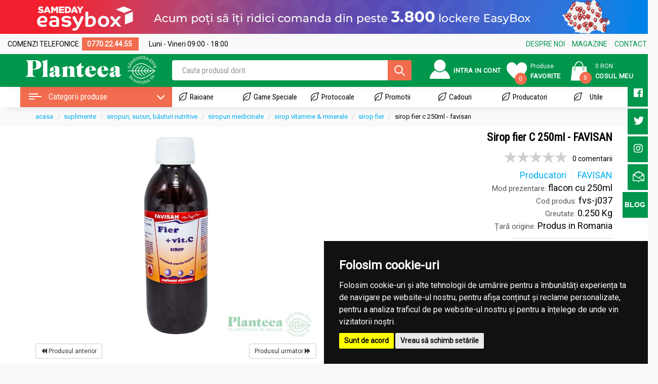

--- FILE ---
content_type: text/html; charset=UTF-8
request_url: https://www.planteea.ro/sirop-fier-c-250ml-favisan/
body_size: 27017
content:
<!DOCTYPE html> <html lang="ro"> <head> <base href="https://www.planteea.ro/" /> <title>Sirop fier C 250ml - Favisan, pret 31,1 lei - Planteea</title> <meta name="description" content="Cumpara Sirop fier C 250ml - FAVISAN la doar 31,1 RON pe Planteea.ro. ✅ Companie 100% Romaneasca cu cea mai mare varietate de produse." /> <meta http-equiv="Content-Type" content="text/html; charset=utf-8" /> <meta name="robots" content="index,follow"/> <meta property="og:image" content="https://www.planteea.ro/userfiles/cache/siropfiervitc250mlFAVISAN-1024x768-limit-e988b.jpg"/> <meta name="viewport" content="width=device-width, initial-scale=1.0, user-scalable=no"> <meta name="p:domain_verify" content="ca094e9d423f87d40f519790aa37804d"/> <meta name="facebook-domain-verification" content="4fy5gym9ntsob3285tzzwwvp9nbimg" /> <meta name="google-site-verification" content="I4s4SV23UTuvRgEmZ4g7RniY0XSSzvbOYJRyiM8aztw" /> <link rel="canonical" href="https://www.planteea.ro/sirop-fier-c-250ml-favisan/"/> <link rel="preload" href="https://www.planteea.ro/template/css/custom.css" as="style"> <link rel="preload" href="https://www.planteea.ro/template/js/script.js" as="script"> <link rel="preload" href="https://www.planteea.ro/template/fonts/glyphicons-halflings-regular.woff2" as="font" type="font/woff2"> <link rel="preload" href="https://www.planteea.ro/template/css/bootstrap.min.css" as="style"> <link rel="preload" href="https://use.fontawesome.com/releases/v5.7.2/css/all.css" as="style" crossorigin> <link href="https://www.planteea.ro/template/css/bootstrap.min.css?v=3.4.2" rel="stylesheet" media="screen"> <link rel="stylesheet" href="https://use.fontawesome.com/releases/v5.7.2/css/all.css" integrity="sha384-fnmOCqbTlWIlj8LyTjo7mOUStjsKC4pOpQbqyi7RrhN7udi9RwhKkMHpvLbHG9Sr" crossorigin="anonymous"> <link href="https://www.planteea.ro/template/css/custom.css?v=3.4.2" rel="stylesheet" media="screen"> <link href="https://www.planteea.ro/template/css/swiper.min.css?v=3.4.2" rel="stylesheet" media="screen"> <!--[if lt IE 9]>
<script type="text/javascript" src="https://oss.maxcdn.com/html5shiv/3.7.3/html5shiv.min.js"></script>
<script type="text/javascript" src="https://oss.maxcdn.com/respond/1.4.2/respond.min.js"></script>
<![endif]--> <script>
    var currency = 'lei',
        baseURL = 'https://www.planteea.ro/',
        pref = '';
</script> </head> <body class="pagina-detalii-produs"> <script>
!function(f,b,e,v,n,t,s)
{if(f.fbq)return;n=f.fbq=function(){n.callMethod?
n.callMethod.apply(n,arguments):n.queue.push(arguments)};
if(!f._fbq)f._fbq=n;n.push=n;n.loaded=!0;n.version='2.0';
n.queue=[];t=b.createElement(e);t.async=!0;
t.src=v;s=b.getElementsByTagName(e)[0];
s.parentNode.insertBefore(t,s)}(window,document,'script',
'https://connect.facebook.net/en_US/fbevents.js');
 fbq('init', '751426908858110');
fbq('track', 'PageView');
</script> <noscript> <img height="1" width="1" src="https://www.facebook.com/tr?id=751426908858110
&ev=PageView
&noscript=1"/> </noscript> <script>
    (function(h,o,t,j,a,r){
        h.hj=h.hj||function(){(h.hj.q=h.hj.q||[]).push(arguments)};
        h._hjSettings={hjid:2835898,hjsv:6};
        a=o.getElementsByTagName('head')[0];
        r=o.createElement('script');r.async=1;
        r.src=t+h._hjSettings.hjid+j+h._hjSettings.hjsv;
        a.appendChild(r);
    })(window,document,'https://static.hotjar.com/c/hotjar-','.js?sv=');
</script> <script async type="text/javascript" src="https://www.googletagmanager.com/gtag/js?id=UA-60272130-1" ></script> <script>

    </script> <script cookie-consent="tracking">
        window.dataLayer = window.dataLayer || [];
        function gtag() {
            dataLayer.push(arguments);
        }
        gtag('js', new Date());
        gtag('config', 'UA-60272130-1');

        (function (i, s, o, g, r, a, m) {
            i['GoogleAnalyticsObject'] = r;
            i[r] = i[r] || function () {
                (i[r].q = i[r].q || []).push(arguments)
            }, i[r].l = 1 * new Date();
            a = s.createElement(o),
                m = s.getElementsByTagName(o)[0];
            a.async = 1;
            a.src = g;
            m.parentNode.insertBefore(a, m)
        })(window, document, 'script', '//www.google-analytics.com/analytics.js', 'ga');
        ga('create', 'UA-60272130-1', 'auto'); // planteea
        // ga('send', 'pageview');

        if (typeof _plt_callBacks !== "undefined" && typeof _plt_callBacks.ga !== "undefined") {
            for (var idx=0, len = _plt_callBacks.ga.length; idx < len; idx++) {
                typeof _plt_callBacks.ga[idx] === "function" && _plt_callBacks.ga[idx]();
            }
        }

        gtag('config', 'AW-385166027');  
         //Google tag Analytics 4(gtag.js)
        gtag('config', 'G-KW2R3JWXSY');


      //var purchase = null || {};
      //var $items = [];
      //for (var index in purchase.cartItems) {
      //    if (purchase.cartItems.hasOwnProperty(index)) {
      //        $items.push({
      //            id: "" + purchase.cartItems[index].id,
      //            name: "" + purchase.cartItems[index].name,
      //            price:  purchase.cartItems[index].price,
      //            quantity: purchase.cartItems[index].quantity
      //        });
      //    }
      //}
//
      //purchase.orderId = 5;
      //purchase.sum=10;
      //purchase.transport=1;
//
      //gtag("event", "purchase", {
      //        transaction_id: 'T1' + purchase.orderId,
      //        affiliation: "Planteea",
      //        value:purchase.sum,
      //        tax:  0,
      //        shipping: purchase.transport,
      //        currency: "RON",
      //        items: $items
      //    }); 
           
    </script> <script type="application/ld+json">
        {
            "@context": "http://schema.org",
            "@type": "Organization",
            "address": {
                "@type": "PostalAddress",
                "addressCountry": "RO",
                "addressLocality": "Bucuresti",
                "addressRegion": "Sector 2",
                "postalCode": "061076",
                "streetAddress": "Bulevardul Iuliu Maniu, nr. 19"
            },
            "url": "https://www.planteea.ro",
            "logo": "https://www.planteea.ro/template/images/logo-planteea.png",
            "vatID": "15381779",
            "email": "contact(at)planteeea.ro",
            "telephone": "0770 224 455"
        }
    </script> <div class="banner-easybox"> <div class="banner-easybox-desktop"> <img src="https://www.planteea.ro/template/images/banner-easybox-desktop.jpg" alt="" /> </div> </div> <nav class="navbar navbar-default header-logo visible-sm visible-xs"> <div class="banner-easybox"> <div class="banner-easybox-mobile"> <img src="https://www.planteea.ro/template/images/banner-easybox-mob.jpg" alt="" /> </div> </div> <div class="container-fluid"> <div class="navbar-header"> <button type="button" class="navigation_details navbar-toggle collapsed" data-toggle="collapse" data-target="#navbar" aria-expanded="false" aria-controls="navbar"> <span class="sr-only">Toggle navigation</span> <span class="icon-bar"></span> <span class="icon-bar"></span> <span class="icon-bar"></span> </button> <a class="navbar-brand" href="https://www.planteea.ro/"> <img itemprop="logo" class="img-responsive" src="https://www.planteea.ro/template/css/media/logo-header.png" width="135" height="26"> </a> <ul class="misc-top-h"> <li class="top-favorite-n"> <a href="https://www.planteea.ro/users/login/" title="Favorite"> <div class="icon-cont-h"> <img class="icoana-fav-h" width="30" height="28" src="https://www.planteea.ro/template/css/media/user.svg" style="margin-top: 7px;"> </div> </a> </li> <li class="top-favorite-n"> <a href="https://www.planteea.ro/users/favorite/" title="Favorite"> <div class="icon-cont-h"> <img class="icoana-fav-h" width="30" height="40" src="https://www.planteea.ro/template/css/media/heart-header.svg"> </div> </a> </li> <li class="top-favorite-n "> <button type="button" class="cart_details navbar-toggle collapsed" data-toggle="collapse" data-target="#navCart" aria-expanded="false" aria-controls="navbar"> <a class="collapsed" data-target="#navCart" role="button"> <div class="icon-cont-h"> <img class="" width="40" height="40" src="https://www.planteea.ro/template/css/media/cart.svg"> <div class="fav-badge qty-cart-top">0</div> </div> <div class="text-cont-h text-cont-h-mobile"> <span class="titlu-fav-n total-cart-top ">0 lei</span><br> </div> </a> </button> </li> </ul> </div> <div id='navCart' class="navbar-collapse collapse block-scroll"> <div class="cart-table"> <table class="table table-condensed small table-list-products"> <thead> <tr> <th>Produs</th> <th>Buc</th> <th>Pret</th> </tr> </thead> <tbody> </tbody> </table> <table class="table table-condensed small"> <tbody> <tr class="success"> <td> <span class="num-products">Total 0 produse</span> <span class="pull-right price-products">0 lei</span> </td> </tr> <tr class="success"> <td> <a class="btn btn-success btn-sm btn-block" href="https://www.planteea.ro/cart/">Finalizeaza Comanda</a> </td> </tr> </tbody> </table> </div> </div> <div> <div class="search-menu"> <form id="searchMenuForm" action="https://www.planteea.ro/produse/"> <div class="live-search-field search-container" data-search-field-name="q" data-url="q.php"> <input type="text" value="" name="q" placeholder="Cauta produsul dorit" autocomplete="off"> <input type="submit" value=""> <div class='resultsList hidden'></div> </div> </form> </div> </div> <div id="navbar" class="navbar-collapse collapse navbar-fixed-side-left block-scroll"> <ul class="nav navbar-nav" id="topmenu"> <li class="category-container"> <a href="#" class="main-category-entry" style="display: inline-block; width: 50%; padding-right: 0;"><i class="glyphicon glyphicon-th-list"> </i> Categorii</a> <div class="search-criteria live-search-field" style="display: inline-block; width: 45%;" data-search-field-name="categorie" data-url="q.php?section=categories"> <input name="categorie" type="text" style="width: 100%; font-size: 13px;" placeholder="Cauta dupa nume" value="" autocomplete="off"> <div class='resultsList right scroll vh60'></div> </div> <ul class="child-categories hidden" style="background-color: #fff;"> </ul> </li> <li><a href="#" class="main-category-entry"><i class="glyphicon glyphicon-asterisk"> </i> Raioane</a> <ul class="child-categories hidden" style="background-color: #fff;"> </ul> </li> <li><a href="#" class="main-category-entry"><i class="glyphicon glyphicon-star"> </i> Game speciale</a> <ul class="child-categories hidden" style="background-color: #fff;"> </ul> </li> <li><a href="#" class="main-category-entry"><i class="glyphicon glyphicon-barcode"> </i> Promotii</a> <ul class="child-categories hidden" style="background-color: #fff;"> </ul> </li> <li><a class="main-category-entry" href="#"><i class="glyphicon glyphicon-gift"> </i> Cadouri</a> <ul class="child-categories hidden" style="background-color: #fff;"> </ul> </li> <li><a class="main-category-entry" href="https://www.planteea.ro/"><i class="glyphicon glyphicon-briefcase"> </i> Protocoale</a> <ul class="child-categories hidden" style="background-color: #fff;"> </ul> </li> <li> <a class="" href="https://www.planteea.ro/producatori"><i class="glyphicon glyphicon-folder-open"> </i> Producatori</a> </li> <li><a href="https://www.planteea.ro/users/favorite/"><i class="glyphicon glyphicon-heart"> </i> Favorite</a></li> <li><a href="https://www.planteea.ro/users/wishlist/"><i class="glyphicon glyphicon-indent-right"> </i> Wishlist</a></li> <li class="dropdown"> <a class="dropdown-toggle" data-toggle="dropdown" role="button" aria-haspopup="true" aria-expanded="false" href="https://www.planteea.ro/utile/" title="Utile"><i class="glyphicon glyphicon-lock"> </i> Utile <span class="caret"></span></a> <ul class="dropdown-menu"> <li><a href="https://www.planteea.ro/index-articole/2/index-plante-medicinale/" title="Index plante medicinale">Index plante medicinale</a></li> <li><a href="https://www.planteea.ro/index-articole/3/anatomia-corpului-uman/" title="Anatomia corpului uman">Anatomia corpului uman</a></li> <li><a href="https://www.planteea.ro/index-articole/4/totul-despre-e-uri/" title="Totul despre E-uri">Totul despre E-uri</a></li> <li><a href="https://www.planteea.ro/index-articole/1/articole/" title="Articole">Articole</a></li> <li><a href="https://www.planteea.ro/index-articole/9/reglementari-actuale-covid-19/" title="Reglementări Actuale COVID-19">Reglementări Actuale COVID-19</a></li> </ul> </li> <li class="dropdown"> <a class="dropdown-toggle" data-toggle="dropdown" role="button" aria-haspopup="true" aria-expanded="false" href="https://www.planteea.ro/magazine/" title="Magazine"><i class="glyphicon glyphicon-random"> </i> Magazine <span class="caret"></span></a> <ul class="dropdown-menu"> <li><a href="https://www.planteea.ro/magazin/5/p1-gorjului-iuliu-maniu/" title="P1 Gorjului (Iuliu Maniu)">P1 Gorjului (Iuliu Maniu)</a></li> <li><a href="https://www.planteea.ro/magazin/6/p2-veteranilor/" title="P2 Veteranilor">P2 Veteranilor</a></li> <li><a href="https://www.planteea.ro/magazin/7/p3-moghioros-mega-image/" title="P3 Moghioroș (Mega Image)">P3 Moghioroș (Mega Image)</a></li> <li><a href="https://www.planteea.ro/magazin/4/p5-piata-gorjului-cernisoara/" title="P5 piața Gorjului (Cernișoara)">P5 piața Gorjului (Cernișoara)</a></li> </ul> </li> <li class="dropdown"> <a href="#" class="dropdown-toggle" data-toggle="dropdown" role="button" aria-haspopup="true" aria-expanded="false"> <i class="glyphicon glyphicon-shopping-cart text-success"> </i> Cosul tau <span class="caret"></span></a> <ul class="dropdown-menu"> <li class="cart-table"> <table class="table table-condensed small table-list-products"> <thead> <tr> <th>Produs</th> <th>Buc</th> <th>Pret</th> </tr> </thead> <tbody> </tbody> </table> <table class="table table-condensed small"> <tbody> <tr class="success"> <td> <span class="num-products">Total 0 produse</span> <span class="pull-right price-products">0 RON</span> </td> </tr> <tr class="success"> <td> <a class="btn btn-success btn-sm btn-block" href="https://www.planteea.ro/cart/">Vezi cos</a> </td> </tr> </tbody> </table> </li> </ul> </li> </ul> </div> </div> <div class="top-bar-mobile container"> <div class="col-xs-5 xs-no-padding"> <span class='tel-phone'><i class="fas fa-phone"></i> <a href="tel:0770.22.44.55" onclick="ga('send','event', 'call-clicked', 'Telefon Header', '0770.22.44.55');return true;" > 0770.22.44.55</a> </span> </div> <div class="col-xs-7 xs-no-padding"> <span class='tel-phone' ><i class="far fa-clock"></i> Luni - Vineri 09:00 - 18:00 </span> </div> </div> </nav> <div class="top-header-cont" style="position: relative;"> <div class="top-info-h"> <div class="container" style="width: 1300px"> <div class="row"> <div class="col-md-5"> <div class="text-top-top-h"> <span style="margin-right: 20px;">COMENZI TELEFONICE: <span class='tel-desktop'> 0770.22.44.55 </span> </span> <span>Luni - Vineri 09:00 - 18:00</span> </div> </div> <div class="col-md-3"> </div> <div class="col-md-4"> <ul class="menu-top-top-h pull-right"> <li><a href="https://www.planteea.ro/despre-noi/" title="Despre noi">DESPRE NOI</a></li> <li><a href="https://www.planteea.ro/magazine/" title="Magazinele Planteea">MAGAZINE</a></li> <li><a href="https://www.planteea.ro/contact/" title="Contact planteea.ro">CONTACT</a></li> </ul> </div> </div> </div> </div> <div class="mega-search-c"> <div class="container"> <div class="fix-acasa"> <a href="https://www.planteea.ro/" title="▷ Plafar online ▷ Planteea"> <img class="icoana-fav-h" src="https://www.planteea.ro/template/css/media/acasa.svg" width="40" height="37"> </a> </div> <div class="row header-logo hidden-xs"> <div class="col-md-3"> <a href="https://www.planteea.ro/" title="▷ Plafar online ▷ Planteea"> <img itemprop="logo" src="https://www.planteea.ro/template/css/media/logo-header.png" width="260" height="55"> </a> </div> <div class="col-md-9 top-header"> <div class="row no-padding no-margin pe-fix"> <div class="col-sm-6 no-padding aliniere-vertical-mid "> <form id='productsSearchForm' action="https://www.planteea.ro/produse/" onsubmit="applySearchFormFilter(this)"> <div class="header-search-n live-search-field" data-search-field-name="q" data-url="q.php"> <input type="text" class="form-control" name="q" pattern=".{3,}" required title="3 caractre minim" value="" placeholder="Cauta produsul dorit" autocomplete="off"> <div class='resultsList hidden'></div> <button class="btn" type="submit"><img class="icoana-search" src="https://www.planteea.ro/template/css/media/search-ico.svg" width="21" height="21"></button> </div> </form> </div> <div class="col-sm-6 aliniere-vertical-mid"> <div class="row no-padding no-margin"> <ul class="misc-top-h"> <li class="top-favorite-n
                                                                                    "> <a class="titlu-fav-n-big" href="/users/login/" title="Conectare  cont utilizator"> <div class="icon-cont-h"> <img class="icoana-fav-h" src="https://www.planteea.ro/template/css/media/user.svg" width="40" height="38"> </div> <div class="text-cont-g">
                                                        Intra in cont
                                                    </div> </a> <div class='usermenu-content '> <ul class="dropdown-menu"> <li><a href="https://www.planteea.ro/cart/myOrders/">Comenzile mele</a></li> <li><a href="https://www.planteea.ro/users/favorite/">Favorite</a></li> <li><a href="https://www.planteea.ro/users/login/">Contul meu</a></li> <li><a href="https://www.planteea.ro/users/logout/">Logout</a></li> </ul> </div> </li> <li class="top-favorite-n"> <a href="https://www.planteea.ro/users/favorite/" title="Favorite"> <div class="icon-cont-h"> <img class="icoana-fav-h" src="https://www.planteea.ro/template/css/media/heart-header.svg" width="40" height="53"> <div class="fav-badge fav-total" data-fav-total='0'>0</div> </div> <div class="text-cont-h"> <span class="titlu-fav-n">Produse</span><br> <span class="titlu-fav-n-big">Favorite</span> </div> </a> </li> <li class="top-favorite-n" id="cart-container"> <a href="https://www.planteea.ro/cart/" title="0 produse in cos"> <div class="icon-cont-h "> <img class="" width="50" height="50" src="https://www.planteea.ro/template/css/media/cart.svg"> <div class="fav-badge qty-cart-top">0</div> </div> <div class="text-cont-h"> <span class="titlu-fav-n total-cart-top">0 RON</span><br> <span class="titlu-fav-n-big">Cosul Meu</span> </div> </a> </li> </ul> </div> </div> </div> </div> </div> </div> </div> <div class="mid-header-n"> <div class="hidden-sm hidden-xs"> <div class="menu-container"> <div class="container no-padding"> <div class="row"> <div class="col-md-3 no-padding" style="cursor: pointer;"> <div id="meniuCategoriiHandler" class="h3-box2" data-initial-colapse="" data-toggle="collapse" data-target="#meniuCategorii" aria-expanded="true"> <i class="page-open-mainmenu-icon"></i> <span style="vertical-align: middle;    font-family: 'Roboto Condensed', sans-serif;">Categorii produse</span> <i class="glyphicon glyphicon-large glyphicon-menu-down" style="margin-left: 10px; float: right; margin-right: 7px; line-height: 25px" id="menuGliph"></i> <div class="navigation collapse in" id="meniuCategorii"></div> </div> </div> <div class="col-md-9  no-padding"> <ul id="menu" class="main-menu"> <li id="raioaneContainer" class="navigation-menu-entry" data-initial-colapse
                                data-toggle="colapse" data-target="#meniuActiuni"><a href="#" class='main-top-nav'>Raioane</a> <div id="meniuActiuni" class="navigation big-navigation-menu"></div> </li> <li class="navigation-menu-entry" id="afectiuniContainer" data-toggle="colapse" data-target="#meniuAfectiuni"><a href="#" class='main-top-nav'>Game Speciale</a> <div id="meniuAfectiuni" class="navigation big-navigation-menu"></div> </li> <li class="navigation-menu-entry" id="protocoaleContainer" data-toggle="colapse" data-target="#meniuProtocoale"><a href="#" class='main-top-nav'>Protocoale</a> <div id="meniuProtocoale" class="navigation big-navigation-menu"></div> </li> <li class="navigation-menu-entry" id="promotiiContainer" data-toggle="colapse" data-target="#meniuPromotii"><a href="https://www.planteea.ro/oferte-prom/" class='main-top-nav'>Promotii</a> <div id="meniuPromotii" class="navigation big-navigation-menu"></div> </li> <li class="navigation-menu-entry" id="cadouriContainer" data-toggle="colapse" data-target="#meniuCadouri"><a href="#" class='main-top-nav'>Cadouri</a> <div id="meniuCadouri" class="navigation big-navigation-menu"></div> </li> <li class="navigation-menu-entry"> <a href="https://www.planteea.ro/producatori/" class='main-top-nav' title="Producatori">Producatori</a> </li> <li class="navigation-menu-entry small-navigation-menu"> <a href="https://www.planteea.ro/utile/" class='main-top-nav' >Utile</a> <ul> <li><small><a href="https://www.planteea.ro/index-articole/2/index-plante-medicinale/" title="Index plante medicinale">Index plante medicinale</a></small></li> <li><small><a href="https://www.planteea.ro/index-articole/3/anatomia-corpului-uman/" title="Anatomia corpului uman">Anatomia corpului uman</a></small></li> <li><small><a href="https://www.planteea.ro/index-articole/4/totul-despre-e-uri/" title="Totul despre E-uri">Totul despre E-uri</a></small></li> <li><small><a href="https://www.planteea.ro/index-articole/1/articole/" title="Articole">Articole</a></small></li> <li><small><a href="https://www.planteea.ro/index-articole/9/reglementari-actuale-covid-19/" title="Reglementări Actuale COVID-19">Reglementări Actuale COVID-19</a></small></li> </ul> </li> </ul> </div> </div> </div> </div> </div> </div> </div> <div class="container-fluid"> <div class="row"> <div class="col-md-12 section-bg"> <div class="row" itemscope itemtype="http://schema.org/Product"> <div class="container"> <div class="row"> <div class="col-sm-12"> <ol class="breadcrumb small" itemscope itemtype="//schema.org/BreadcrumbList"> <li itemprop="itemListElement" itemscope itemtype="//schema.org/ListItem"><a itemprop="item" href="https://www.planteea.ro/" title="Acasa"><span itemprop="name">Acasa</span></a><meta itemprop="position" content="1" /></li> <li itemprop="itemListElement" itemscope itemtype="//schema.org/ListItem"><a itemprop="item" href="https://www.planteea.ro/suplimente-naturale/" title="SUPLIMENTE"><span itemprop="name">SUPLIMENTE</span></a><meta itemprop="position" content="2" /></li> <li itemprop="itemListElement" itemscope itemtype="//schema.org/ListItem"><a itemprop="item" href="https://www.planteea.ro/suplimente/siropuri-si-concentrate-nutritive/" title="Siropuri, sucuri, băuturi nutritive"><span itemprop="name">Siropuri, sucuri, băuturi nutritive</span></a><meta itemprop="position" content="3" /></li> <li itemprop="itemListElement" itemscope itemtype="//schema.org/ListItem"><a itemprop="item" href="https://www.planteea.ro/siropuri-dulci/siropuri-medicinale/" title="siropuri medicinale"><span itemprop="name">siropuri medicinale</span></a><meta itemprop="position" content="4" /></li> <li itemprop="itemListElement" itemscope itemtype="//schema.org/ListItem"><a itemprop="item" href="https://www.planteea.ro/bauturi/sirop-vitaminizant/" title="sirop vitamine &amp; minerale"><span itemprop="name">sirop vitamine &amp; minerale</span></a><meta itemprop="position" content="5" /></li> <li itemprop="itemListElement" itemscope itemtype="//schema.org/ListItem"><a itemprop="item" href="https://www.planteea.ro/suplimente/sirop-fier/" title="sirop fier"><span itemprop="name">sirop fier</span></a><meta itemprop="position" content="6" /></li> <li>Sirop fier C 250ml - FAVISAN</span></li> </ol> </div> </div> </div> <div class="produs-single-container produs-detalii"> <div class="container"> <div class="row"> <div class="col-sm-6 col-xs-12"> <div class="clearfix"></div> <div class="clearfix"></div> <div class="list-item hover-verde lightbox"> <a href="https://www.planteea.ro/userfiles/cache/siropfiervitc250mlFAVISAN-1024x768-limit-e988b.jpg" rel="lightbox" data-gal="gal[pics]" title="Sirop fier C 250ml - FAVISAN"> <img itemprop="image" width="1024" height="768" src="https://www.planteea.ro/userfiles/cache/siropfiervitc250mlFAVISAN-1024x768-far-9bed7.jpg" alt="Sirop fier C 250ml - FAVISAN" id="img-8872"> </a> </div> <div class="row next-prod-container"> <div class="col-xs-6"> <a href="https://www.planteea.ro/sirop-fier-biologic-100ml-medica/" class="btn btn-sm btn-default" title="Sirop fier biologic 100ml - MEDICA"> <i class="glyphicon glyphicon-backward"></i> Produsul anterior</a> </div> <div class="col-xs-6 text-right"> <a href="https://www.planteea.ro/sirop-altrifer-junior-30ml-sun-wave-pharma/" class="btn btn-sm btn-default" title="Sirop AltriFer junior 30ml - SUN WAVE PHARMA">
                                Produsul urmator <i class="glyphicon glyphicon-forward"></i></a> </div> </div> </div> <div class="col-sm-6 col-xs-12 produs-single-text-container"> <div class="row"> <div class="col-xs-12"> <h1 class="product-name" itemprop="name">Sirop fier C 250ml - FAVISAN</h1> <div id="product-message"></div> <div class="rating-holder-produs"> <ul class="star-rating" style='float:left;'> <li class="current-rating" style="width:0%;"></li> </ul> <p style='float:left;margin-left:10px;'> 0 comentarii</p> </div> </div> <div class="col-xs-12 marime-text17 " id="manufacturerBreadcrumb"> <ol itemscope itemtype="http://schema.org/BreadcrumbList"> <li itemprop="itemListElement" itemscope itemtype="http://schema.org/ListItem"> <a itemprop="item" href="https://www.planteea.ro/producatori"> <span itemprop="name">Producatori</span></a> <meta itemprop="position" content="1"/> </li> <li itemprop="itemListElement" itemscope itemtype="http://schema.org/ListItem"> <a itemprop="item" href="https://www.planteea.ro/produse/producator/favisan" title="FAVISAN"> <span itemprop="name">FAVISAN</span></a> <meta itemprop="position" content="2"/> </li> </ol> </div> <div class="col-xs-12 marime-text17 "><span style="font-size: 15px;color: #000000a8;">Mod prezentare:</span> flacon cu 250ml</div> <div class="col-xs-12 marime-text17 "><span style="font-size: 15px;color: #000000a8;">Cod produs:</span> fvs-j037</div> <div class="col-xs-12 marime-text17 "><span style="font-size: 15px;color: #000000a8;">Greutate:</span> 0.250 Kg</div> <div class="col-xs-12 marime-text17 "><span style="font-size: 15px;color: #000000a8;">Țară origine:</span> Produs in Romania</div> <div class="clearfix"></div> <hr align="right"> <div class="clearfix"></div> <div class="col-xs-12" itemprop="offers" itemscope itemtype="http://schema.org/Offer"> <div class='pret-holder-total'> <span class="pret pret-mic" itemprop="price" content="31.1">
                            31.1                            <small class='currTopSmall' itemprop="priceCurrency" content="RON">RON</small> </span> <span class='pret-tva'>(TVA 21% inclus)</span> </div> <link itemprop="availability" href="//schema.org/PreOrder"/> </div> <div class="col-xs-12"> <div class="stoc-p">
                                                  Stoc furnizor
                            <br> <span class="required">În funcție de furnizor și stocul acestuia, timpul de livrare se poate prelungi.</span> </div> </div> <div class="clearfix"></div> <div class="clearfix"></div> <div class="spatiu-btns-20"> </div> <div class="clearfix"></div> <div class="col-sm-6 col-xs-4 text-center margin-alteration" style="height: 60px;"> <div class="quantity"> <input type="number" min="1" max="999" step="1" value="1" name="quantity" id="exampleInputAmount"> </div> </div> <div class="buton-offset-p col-sm-6 col-xs-8"> <div class="holder-icoana-cart"> <img class="icoana-cart" src="../template/css/media/cart.svg" width="33" height="33" /> </div> <a class="add-to-cart" data-img-target="#img-8872" data-id="8872" data-quantity-target="#exampleInputAmount">
                                 Adauga in cos
                            </a> </div> <div class="clearfix"></div> <div class="spatiu-btns-20"> </div> <div class="clearfix"></div> <div class="buton-offset-p favorite-single col-md-6  "> <a href="#" data-id = "8872" class=" add_to_favourite " title="Favorit"> <img class="icoana-heart" width="25" height="33" id='favIcon-8872' data-heart='empty' src="../template/css/media/heart-empty.svg" /> <img class="icoana-heart on-hover-ff" width="25" height="33" src="../template/css/media/heart.svg" /> <span class="on-hover-ff-span" id='favIconHover-8872'>Adauga la Favorite</span> </a> </div> <div class="spatiu-btns-20 show-this-mobile"> </div> <div class="buton-offset-p favorite-single col-md-6"> <a href="https://www.planteea.ro/cart/addWishlist/8872" class="" ><img width='25' height='25' class="icoana-wish" src="../template/css/media/wishlist.svg" />
                        Adauga la Wishlist
                                            </a> </div> <div class="clearfix"></div> <div class="spatiu-btns-20"> </div> <div class="clearfix"></div> <div class="col-md-12"> <a href="javascript:shareFB('https://www.planteea.ro/sirop-fier-c-250ml-favisan/')" style="color:#000;">Distribuie produsul pe Facebook</a> </div> <div class="clearfix"></div> <hr align="right"> <div class="clearfix"></div> <div class="col-md-12"><p style="font-size: 17px;"> LIVRARE GRATUITA in tara pentru comenzile de peste 250 RON</p></div> <div class="col-md-12"><p class="marime-text17"><b>Poti comanda si telefonic la: <a href="tel:+40770224455" onclick="ga('send','event', 'call-clicked', 'Telefon Produs', '0770224455');return true;" class='product-phone'>0770.22.44.55</a></b></p></div> </div> </div> </div> </div> <div class="product-single-stuffs"> <div class="container"> <div class="col-xs-12 no-padding"> <div class=" panel section-bg-0"> <div class="panel-heading"> <h2 class=" panel-title">Specificatii <span>Sirop fier C 250ml - FAVISAN</span></h2> <a class="glyphicon collapsed specs-btn btn" data-toggle="collapse" href="#colapseMobile" role="button" aria-expanded="false" aria-controls="colapseMobile"></a> </div> <div class=" panel-body" id="colapseMobile"> <div class="row"> <div class="col-md-6 col-xs-12"> <div class="well-smx"> <span style="font-size: 15px;color: #000000a8;">Categorie produs:</span> <span>
                                                                                                                                     Suplimente lichide                                                
                                                                                                                            </span> </div> </div> <div class="col-md-6 col-xs-12"> <div class="well-smx"> <span style="font-size: 15px;color: #000000a8;">Subcategorie produs:</span> <span>
                                                                                                                                     Băuturi curative                                                
                                                                                                                            </span> </div> </div> <div class="col-md-6 col-xs-12"> <div class="well-smx"> <span style="font-size: 15px;color: #000000a8;">Tip produs:</span> <span>
                                                                                                                                     Sirop fito-terapeutic                                                
                                                                                                                            </span> </div> </div> <div class="col-md-6 col-xs-12"> <div class="well-smx"> <span style="font-size: 15px;color: #000000a8;">Certificare:</span> <span>
                                                                                                                                     convenţional                                                
                                                                                                                            </span> </div> </div> <div class="col-md-6 col-xs-12"> <div class="well-smx"> <span style="font-size: 15px;color: #000000a8;">Mod utilizare:</span> <span>
                                                                                                                                     uz intern                                                
                                                                                                                            </span> </div> </div> <div class="col-md-6 col-xs-12"> <div class="well-smx"> <span style="font-size: 15px;color: #000000a8;">Alergeni:</span> <span>
                                                                                                                                     fără drojdie,                                                 
                                                                                                                                                                                fără gluten,                                                 
                                                                                                                                                                                fără lactoză,                                                 
                                                                                                                                                                                fără ou                                                
                                                                                                                            </span> </div> </div> <div class="col-md-6 col-xs-12"> <div class="well-smx"> <span style="font-size: 15px;color: #000000a8;">Regim:</span> <span>
                                                                                                                                     fără sare                                                
                                                                                                                            </span> </div> </div> <div class="col-md-6 col-xs-12"> <div class="well-smx"> <span style="font-size: 15px;color: #000000a8;">Arie terapeutică:</span> <span>
                                                                                                                                     Vitamine si minerale                                                
                                                                                                                            </span> </div> </div> <div class="col-md-6 col-xs-12"> <div class="well-smx"> <span style="font-size: 15px;color: #000000a8;">Cantitate, volum, gramaj:</span> <span>
                                                                                                                                     250 ml                                                
                                                                                                                            </span> </div> </div> <div class="col-md-6 col-xs-12"> <div class="well-smx"> <span style="font-size: 15px;color: #000000a8;">Sezoniere:</span> <span>
                                                                                                                                     de Post                                                
                                                                                                                            </span> </div> </div> <div class="col-md-6 col-xs-12"> <div class="well-smx"> <span style="font-size: 15px;color: #000000a8;">Format, ambalaj:</span> <span>
                                                                                                                                     sticlă pet                                                
                                                                                                                            </span> </div> </div> <div class="col-md-6 col-xs-12"> <div class="well-smx"> <span style="font-size: 15px;color: #000000a8;">Brand:</span> <span> <a href='https://www.planteea.ro/produse/producator/favisan'> 
                                                                                            FAVISAN                                                
                                                                                            </a> </span> </div> </div> </div> </div> </div> <div class="sidebar-box "> <div class=" panel section-bg-0 "> <div class="panel-heading"> <h2 class=" panel-title">Descriere produs <span>Sirop fier C 250ml - FAVISAN</span></h2> </div> <div class=" panel-body contentul" itemprop="description"> <p>Siropul fier + vit C corectează anemiile feriprive.</p> </div> </div> <div class=" panel section-bg-0"> <div class="panel-heading"> <h2 class=" panel-title">Conținut: <span>Sirop fier C 250ml - FAVISAN</span></h2> </div> <div class=" panel-body contentul"> <p><span>Fier, vit.C, sirop simplu invertit, acid lactic, apă, aromă </span><span>naturală.</span> </p> </div> </div> <div class=" panel section-bg-0"> <div class="panel-heading"> <h2 class=" panel-title">Informatii nutritionale <span>Sirop fier C 250ml - FAVISAN</span></h2> </div> <div class=" panel-body contentul"> <p>10 ml sirop (o lingură) conține:</p> <p>fier.................................. 14 mg (100%)<br />vit.C ................................80,0 mg (100%)<br /><strong><br />Valoare energetică</strong>: 264 kcal/100g</p> </div> </div> <div class=" panel section-bg-0"> <div class="panel-heading"> <h2 class=" panel-title">Acțiuni și recomandări: <span>Sirop fier C 250ml - FAVISAN</span></h2> </div> <div class=" panel-body contentul"> <p><span>Ca adjuvant în anemii feriprive, profilaxia carențelor </span><span>de fier, în timpul sarcinii, adolescentelor, copiilor, donatorilor de sânge,</span><span>în caz de hemoragii.</span></p> <p><span><strong>Efecte</strong>: are aport de fier ionizabil într-o formă bine tolerată; corecteazăanemiile feriprive.</span></p> </div> </div> <div class=" panel section-bg-0"> <div class="panel-heading"> <h2 class=" panel-title">Precauții, atenționări și sfaturi: <span>Sirop fier C 250ml - FAVISAN</span></h2> </div> <div class=" panel-body contentul"> <p>Copii sub 12 ani, hemoliză cronică, hemocromatoză, boli hepatice grave, alergie sau intoleranță la fier, gastrite severe, varice<br />esofagiene, colită ulceroasă. A nu se administra în caz de hipercalcemie, insuficiență renală gravă.</p> <p>Fierul micșorează absorbția tetraciclinelor, motiv pentru care se administrează la cel puțin 3 ore de la momentul când s-a aplicat tratamentul cu tetraciclină.</p> </div> </div> <div class=" panel section-bg-0"> <div class="panel-heading"> <h2 class=" panel-title">Mod de utilizare: <span>Sirop fier C 250ml - FAVISAN</span></h2> </div> <div class=" panel-body contentul"> <p><span>Adulți: 1 lingurã (10 ml)/zi</span><br /><span>Copii: la indicația medicului</span><br /><span>Profilactic: 1 lingurițã/zi</span><br /><span>Nu contine conservanți și arome sintetice.</span><br /><strong><span><br />Alte informații utile:</span></strong><br /><span>Doza zilnică se administrează fracționat în 3 reprize, în afara meselor.</span></p> </div> </div> <p class="read-more"><a href="#" class="button">Citeste mai mult</a></p> </div> <div class='col-sm-12 section-bg no-padding'> <div class='special1-bg'> <div class="container fara-padding-res"> <div class='special1-rel'> <span class="special1"> <div class="col-md-8 col-xs-12"><span class="like-h3 block">Produse FAVISAN:</span></div> <div class="col-md-4 col-xs-12"><a href="https://www.planteea.ro/produse/producator/favisan">Vezi toate produsele FAVISAN &gt;</a> </div> </span> </div> </div> </div> </div> <div class="container oh"> <div class="slider-top-vanzari slider-prod-style"> <div class="swiper-wrapper"> <div class="swiper-slide"> <div class="list-item text-center"> <div class="favorite-p"> <a data-id = "9155" href="#" class="fav-icon add_to_favourite"> <img class="icoana-heart" width="25" height="33" id='favIcon-9155' data-heart='empty' src="../template/css/media/heart-empty.svg" /> <img class="icoana-heart on-hover-ff" width="25" height="33" src="../template/css/media/heart.svg" /> <span class="on-hover-ff-span" id='favIconHover-9155'>Adauga la Favorite</span> </a> </div> <a href="https://www.planteea.ro/unguent-faviderm-tot-50ml-favisan/" style="text-decoration: none;"> <img loading="lazy" src="https://www.planteea.ro/userfiles/cache/noiembrie2020Edit126-116x116-far-f85f7.webp" alt="Unguent Faviderm TOT 30ml - FAVISAN" width="116" height="116" class="img-responsive" loading="lazy" id="img-8872" data-wm="0" /> </a> <h3 class="titlu-produs-n"><a href="https://www.planteea.ro/unguent-faviderm-tot-50ml-favisan/" title="Unguent Faviderm TOT 30ml - FAVISAN">Unguent Faviderm TOT 30ml - FAVISAN</a></h3> <div class='pret-holder-total'> <span class="pret pret-mic" itemprop="price" content="29.5">
                    29.5                    <small class='currTopSmall' itemprop="priceCurrency" content="RON">RON</small> </span> </div> <div class="stoc-p"> <p class='instoc'>In stoc</p> </div> <div class='star-holder'> </div> <div class="buton-offset-p"> <div style='width: 100%;max-width: 170px;margin: 0 auto; margin-bottom:10px;min-height: 23px;'> <div class="amount_qty"> <div class="dropdown"> <select data-pid='9155' onchange="if(this.options[this.selectedIndex].value=='customOption'){toggleField(this,this.nextSibling); this.selectedIndex='0';}" id="quantity_9155" name='quantity' > <option value='1'>1</option> <option value='2'>2</option> <option value='3'>3</option> <option value='4'>4</option> <option value='5'>5</option> <option value='6'>6</option> <option value='7'>7</option> <option value='8'>8</option> <option value='9'>9</option> <option value="customOption">Mai mult</option> </select><input type='number' data-pid='9155' name='quantity' class='qty_input' style="display:none;" disabled="disabled" onblur="if(this.value==''){toggleField(this,this.previousSibling);}"> </div> </div> <a href="javascript:;" onclick="check_stoc('9155', '1',this);" class="btn  add-to-cart" data-id="9155" data-name="Unguent Faviderm TOT 30ml - FAVISAN" data-price="29.5" data-img-target="#img-9155" data-quantity-target="#quantity_9155" data-discount="-" > <span>Adauga</span> <i class="glyphicon glyphicon-shopping-cart"> </i> </a> </div> <form id="cart9155" action="https://www.planteea.ro/cart/add" method="post"> <input type="hidden" value="9155" name="id"> <input type="hidden" name="quantity" value="1"> </form> </div> </div> </div> <div class="swiper-slide"> <div class="list-item text-center"> <div class="favorite-p"> <a data-id = "9218" href="#" class="fav-icon add_to_favourite"> <img class="icoana-heart" width="25" height="33" id='favIcon-9218' data-heart='empty' src="../template/css/media/heart-empty.svg" /> <img class="icoana-heart on-hover-ff" width="25" height="33" src="../template/css/media/heart.svg" /> <span class="on-hover-ff-span" id='favIconHover-9218'>Adauga la Favorite</span> </a> </div> <a href="https://www.planteea.ro/supozitoare-colonsan-fem-5plante-19g-favisan/" style="text-decoration: none;"> <img loading="lazy" src="https://www.planteea.ro/userfiles/cache/supozitoarecolonsanfemceratcu5plante10torpilefavisan-116x116-far-1ce91.webp" alt="Supozitoare ColonSan Fem cerat 5plante 10x1,9g - FAVISAN" width="116" height="116" class="img-responsive" loading="lazy" id="img-8872" data-wm="0" /> </a> <h3 class="titlu-produs-n"><a href="https://www.planteea.ro/supozitoare-colonsan-fem-5plante-19g-favisan/" title="Supozitoare ColonSan Fem cerat 5plante 10x1,9g - FAVISAN">Supozitoare ColonSan Fem cerat 5plante 10x1,9g - FAVISAN</a></h3> <div class='pret-holder-total'> <span class="pret pret-mic" itemprop="price" content="35.9">
                    35.9                    <small class='currTopSmall' itemprop="priceCurrency" content="RON">RON</small> </span> </div> <div class="stoc-p"> <p class='instoc'>In stoc</p> </div> <div class='star-holder'> </div> <div class="buton-offset-p"> <div style='width: 100%;max-width: 170px;margin: 0 auto; margin-bottom:10px;min-height: 23px;'> <div class="amount_qty"> <div class="dropdown"> <select data-pid='9218' onchange="if(this.options[this.selectedIndex].value=='customOption'){toggleField(this,this.nextSibling); this.selectedIndex='0';}" id="quantity_9218" name='quantity' > <option value='1'>1</option> <option value='2'>2</option> <option value='3'>3</option> <option value='4'>4</option> <option value='5'>5</option> <option value='6'>6</option> <option value='7'>7</option> <option value='8'>8</option> <option value='9'>9</option> <option value="customOption">Mai mult</option> </select><input type='number' data-pid='9218' name='quantity' class='qty_input' style="display:none;" disabled="disabled" onblur="if(this.value==''){toggleField(this,this.previousSibling);}"> </div> </div> <a href="javascript:;" onclick="check_stoc('9218', '1',this);" class="btn  add-to-cart" data-id="9218" data-name="Supozitoare ColonSan Fem cerat 5plante 10x1,9g - FAVISAN" data-price="35.9" data-img-target="#img-9218" data-quantity-target="#quantity_9218" data-discount="-" > <span>Adauga</span> <i class="glyphicon glyphicon-shopping-cart"> </i> </a> </div> <form id="cart9218" action="https://www.planteea.ro/cart/add" method="post"> <input type="hidden" value="9218" name="id"> <input type="hidden" name="quantity" value="1"> </form> </div> </div> </div> <div class="swiper-slide"> <div class="list-item text-center"> <div class="favorite-p"> <a data-id = "14366" href="#" class="fav-icon add_to_favourite"> <img class="icoana-heart" width="25" height="33" id='favIcon-14366' data-heart='empty' src="../template/css/media/heart-empty.svg" /> <img class="icoana-heart on-hover-ff" width="25" height="33" src="../template/css/media/heart.svg" /> <span class="on-hover-ff-span" id='favIconHover-14366'>Adauga la Favorite</span> </a> </div> <a href="https://www.planteea.ro/parfum-ambient-brad-pv50ml-favisan/" style="text-decoration: none;"> <img loading="lazy" src="https://www.planteea.ro/userfiles/cache/virginiaparfumbradFAVISAN-116x116-far-31997.webp" alt="Parfum ambient brad 50ml - FAVISAN" width="116" height="116" class="img-responsive" loading="lazy" id="img-8872" data-wm="0" /> </a> <h3 class="titlu-produs-n"><a href="https://www.planteea.ro/parfum-ambient-brad-pv50ml-favisan/" title="Parfum ambient brad 50ml - FAVISAN">Parfum ambient brad 50ml - FAVISAN</a></h3> <div class='pret-holder-total'> <span class="pret pret-mic" itemprop="price" content="36.9">
                    36.9                    <small class='currTopSmall' itemprop="priceCurrency" content="RON">RON</small> </span> </div> <div class="stoc-p"> <p class='instoc'>In stoc</p> </div> <div class='star-holder'> </div> <div class="buton-offset-p"> <div style='width: 100%;max-width: 170px;margin: 0 auto; margin-bottom:10px;min-height: 23px;'> <div class="amount_qty"> <div class="dropdown"> <select data-pid='14366' onchange="if(this.options[this.selectedIndex].value=='customOption'){toggleField(this,this.nextSibling); this.selectedIndex='0';}" id="quantity_14366" name='quantity' > <option value='1'>1</option> <option value='2'>2</option> <option value='3'>3</option> <option value='4'>4</option> <option value='5'>5</option> <option value='6'>6</option> <option value='7'>7</option> <option value='8'>8</option> <option value='9'>9</option> <option value="customOption">Mai mult</option> </select><input type='number' data-pid='14366' name='quantity' class='qty_input' style="display:none;" disabled="disabled" onblur="if(this.value==''){toggleField(this,this.previousSibling);}"> </div> </div> <a href="javascript:;" onclick="check_stoc('14366', '1',this);" class="btn  add-to-cart" data-id="14366" data-name="Parfum ambient brad 50ml - FAVISAN" data-price="36.9" data-img-target="#img-14366" data-quantity-target="#quantity_14366" data-discount="-" > <span>Adauga</span> <i class="glyphicon glyphicon-shopping-cart"> </i> </a> </div> <form id="cart14366" action="https://www.planteea.ro/cart/add" method="post"> <input type="hidden" value="14366" name="id"> <input type="hidden" name="quantity" value="1"> </form> </div> </div> </div> <div class="swiper-slide"> <div class="list-item text-center"> <div class="favorite-p"> <a data-id = "15594" href="#" class="fav-icon add_to_favourite"> <img class="icoana-heart" width="25" height="33" id='favIcon-15594' data-heart='empty' src="../template/css/media/heart-empty.svg" /> <img class="icoana-heart on-hover-ff" width="25" height="33" src="../template/css/media/heart.svg" /> <span class="on-hover-ff-span" id='favIconHover-15594'>Adauga la Favorite</span> </a> </div> <a href="https://www.planteea.ro/nutrisan-r2-rinichi-40cps-favisan/" style="text-decoration: none;"> <img loading="lazy" src="https://www.planteea.ro/userfiles/cache/Splinutasanzieneurzicamoartanutrisanr240cpsFavisan2-116x116-far-d5899.webp" alt="Nutrisan R2 rinichi sanatosi [Splinuta sanziene urzica moarta] 40cps - FAVISAN" width="116" height="116" class="img-responsive" loading="lazy" id="img-8872" data-wm="0" /> </a> <h3 class="titlu-produs-n"><a href="https://www.planteea.ro/nutrisan-r2-rinichi-40cps-favisan/" title="Nutrisan R2 rinichi sanatosi [Splinuta sanziene urzica moarta] 40cps - FAVISAN">Nutrisan R2 rinichi sanatosi [Splinuta sanziene urzica moarta] 40cps - FAVISAN</a></h3> <div class='pret-holder-total'> <span class="pret pret-mic" itemprop="price" content="25.5">
                    25.5                    <small class='currTopSmall' itemprop="priceCurrency" content="RON">RON</small> </span> </div> <div class="stoc-p"> <p class='instoc'>In stoc</p> </div> <div class='star-holder'> </div> <div class="buton-offset-p"> <div style='width: 100%;max-width: 170px;margin: 0 auto; margin-bottom:10px;min-height: 23px;'> <div class="amount_qty"> <div class="dropdown"> <select data-pid='15594' onchange="if(this.options[this.selectedIndex].value=='customOption'){toggleField(this,this.nextSibling); this.selectedIndex='0';}" id="quantity_15594" name='quantity' > <option value='1'>1</option> <option value='2'>2</option> <option value='3'>3</option> <option value='4'>4</option> <option value='5'>5</option> <option value='6'>6</option> <option value='7'>7</option> <option value='8'>8</option> <option value='9'>9</option> <option value="customOption">Mai mult</option> </select><input type='number' data-pid='15594' name='quantity' class='qty_input' style="display:none;" disabled="disabled" onblur="if(this.value==''){toggleField(this,this.previousSibling);}"> </div> </div> <a href="javascript:;" onclick="check_stoc('15594', '1',this);" class="btn  add-to-cart" data-id="15594" data-name="Nutrisan R2 rinichi sanatosi [Splinuta sanziene urzica moarta] 40cps - FAVISAN" data-price="25.5" data-img-target="#img-15594" data-quantity-target="#quantity_15594" data-discount="-" > <span>Adauga</span> <i class="glyphicon glyphicon-shopping-cart"> </i> </a> </div> <form id="cart15594" action="https://www.planteea.ro/cart/add" method="post"> <input type="hidden" value="15594" name="id"> <input type="hidden" name="quantity" value="1"> </form> </div> </div> </div> <div class="swiper-slide"> <div class="list-item text-center"> <div class="favorite-p"> <a data-id = "9101" href="#" class="fav-icon add_to_favourite"> <img class="icoana-heart" width="25" height="33" id='favIcon-9101' data-heart='empty' src="../template/css/media/heart-empty.svg" /> <img class="icoana-heart on-hover-ff" width="25" height="33" src="../template/css/media/heart.svg" /> <span class="on-hover-ff-span" id='favIconHover-9101'>Adauga la Favorite</span> </a> </div> <a href="https://www.planteea.ro/gel-dus-baie-ceai-verde-300ml-favisan/" style="text-decoration: none;"> <img loading="lazy" src="https://www.planteea.ro/userfiles/cache/geldusbaieceaiverde-116x116-far-8c005.webp" alt="Gel dus baie ceai verde 300ml - FAVISAN" width="116" height="116" class="img-responsive" loading="lazy" id="img-8872" data-wm="0" /> </a> <h3 class="titlu-produs-n"><a href="https://www.planteea.ro/gel-dus-baie-ceai-verde-300ml-favisan/" title="Gel dus baie ceai verde 300ml - FAVISAN">Gel dus baie ceai verde 300ml - FAVISAN</a></h3> <div class='pret-holder-total'> <span class="pret pret-mic" itemprop="price" content="39.1">
                    39.1                    <small class='currTopSmall' itemprop="priceCurrency" content="RON">RON</small> </span> </div> <div class="stoc-p"> <p class='instoc'>In stoc</p> </div> <div class='star-holder'> </div> <div class="buton-offset-p"> <div style='width: 100%;max-width: 170px;margin: 0 auto; margin-bottom:10px;min-height: 23px;'> <div class="amount_qty"> <div class="dropdown"> <select data-pid='9101' onchange="if(this.options[this.selectedIndex].value=='customOption'){toggleField(this,this.nextSibling); this.selectedIndex='0';}" id="quantity_9101" name='quantity' > <option value='1'>1</option> <option value='2'>2</option> <option value='3'>3</option> <option value='4'>4</option> <option value='5'>5</option> <option value='6'>6</option> <option value='7'>7</option> <option value='8'>8</option> <option value='9'>9</option> <option value="customOption">Mai mult</option> </select><input type='number' data-pid='9101' name='quantity' class='qty_input' style="display:none;" disabled="disabled" onblur="if(this.value==''){toggleField(this,this.previousSibling);}"> </div> </div> <a href="javascript:;" onclick="check_stoc('9101', '1',this);" class="btn  add-to-cart" data-id="9101" data-name="Gel dus baie ceai verde 300ml - FAVISAN" data-price="39.1" data-img-target="#img-9101" data-quantity-target="#quantity_9101" data-discount="-" > <span>Adauga</span> <i class="glyphicon glyphicon-shopping-cart"> </i> </a> </div> <form id="cart9101" action="https://www.planteea.ro/cart/add" method="post"> <input type="hidden" value="9101" name="id"> <input type="hidden" name="quantity" value="1"> </form> </div> </div> </div> <div class="swiper-slide"> <div class="list-item text-center"> <div class="favorite-p"> <a data-id = "8985" href="#" class="fav-icon add_to_favourite"> <img class="icoana-heart" width="25" height="33" id='favIcon-8985' data-heart='empty' src="../template/css/media/heart-empty.svg" /> <img class="icoana-heart on-hover-ff" width="25" height="33" src="../template/css/media/heart.svg" /> <span class="on-hover-ff-span" id='favIconHover-8985'>Adauga la Favorite</span> </a> </div> <a href="https://www.planteea.ro/sunatoare-70cps-favisan/" style="text-decoration: none;"> <img loading="lazy" src="https://www.planteea.ro/userfiles/cache/sunatoare70cpsFAVISAN-116x116-far-7a496.webp" alt="Sunatoare 70cps - FAVISAN" width="116" height="116" class="img-responsive" loading="lazy" id="img-8872" data-wm="0" /> </a> <h3 class="titlu-produs-n"><a href="https://www.planteea.ro/sunatoare-70cps-favisan/" title="Sunatoare 70cps - FAVISAN">Sunatoare 70cps - FAVISAN</a></h3> <div class='pret-holder-total'> <span class="pret pret-mic" itemprop="price" content="41.6">
                    41.6                    <small class='currTopSmall' itemprop="priceCurrency" content="RON">RON</small> </span> </div> <div class="stoc-p"> <p class='instoc'>In stoc</p> </div> <div class='star-holder'> </div> <div class="buton-offset-p"> <div style='width: 100%;max-width: 170px;margin: 0 auto; margin-bottom:10px;min-height: 23px;'> <div class="amount_qty"> <div class="dropdown"> <select data-pid='8985' onchange="if(this.options[this.selectedIndex].value=='customOption'){toggleField(this,this.nextSibling); this.selectedIndex='0';}" id="quantity_8985" name='quantity' > <option value='1'>1</option> <option value='2'>2</option> <option value='3'>3</option> <option value='4'>4</option> <option value='5'>5</option> <option value='6'>6</option> <option value='7'>7</option> <option value='8'>8</option> <option value='9'>9</option> <option value="customOption">Mai mult</option> </select><input type='number' data-pid='8985' name='quantity' class='qty_input' style="display:none;" disabled="disabled" onblur="if(this.value==''){toggleField(this,this.previousSibling);}"> </div> </div> <a href="javascript:;" onclick="check_stoc('8985', '1',this);" class="btn  add-to-cart" data-id="8985" data-name="Sunatoare 70cps - FAVISAN" data-price="41.6" data-img-target="#img-8985" data-quantity-target="#quantity_8985" data-discount="-" > <span>Adauga</span> <i class="glyphicon glyphicon-shopping-cart"> </i> </a> </div> <form id="cart8985" action="https://www.planteea.ro/cart/add" method="post"> <input type="hidden" value="8985" name="id"> <input type="hidden" name="quantity" value="1"> </form> </div> </div> </div> <div class="swiper-slide"> <div class="list-item text-center"> <div class="favorite-p"> <a data-id = "17185" href="#" class="fav-icon add_to_favourite"> <img class="icoana-heart" width="25" height="33" id='favIcon-17185' data-heart='empty' src="../template/css/media/heart-empty.svg" /> <img class="icoana-heart on-hover-ff" width="25" height="33" src="../template/css/media/heart.svg" /> <span class="on-hover-ff-span" id='favIconHover-17185'>Adauga la Favorite</span> </a> </div> <a href="https://www.planteea.ro/gel-dus-anticelulita-celusal-300ml-favisan/" style="text-decoration: none;"> <img loading="lazy" src="https://www.planteea.ro/userfiles/cache/GeldusanticelulitaCelusal300mlFAVISAN2-116x116-far-fbd7c.webp" alt="Gel dus baie AntiCelulitic Celusal 300ml - FAVISAN" width="116" height="116" class="img-responsive" loading="lazy" id="img-8872" data-wm="0" /> </a> <h3 class="titlu-produs-n"><a href="https://www.planteea.ro/gel-dus-anticelulita-celusal-300ml-favisan/" title="Gel dus baie AntiCelulitic Celusal 300ml - FAVISAN">Gel dus baie AntiCelulitic Celusal 300ml - FAVISAN</a></h3> <div class='pret-holder-total'> <span class="pret pret-mic" itemprop="price" content="39.4">
                    39.4                    <small class='currTopSmall' itemprop="priceCurrency" content="RON">RON</small> </span> </div> <div class="stoc-p"> <p class='instoc'>In stoc</p> </div> <div class='star-holder'> </div> <div class="buton-offset-p"> <div style='width: 100%;max-width: 170px;margin: 0 auto; margin-bottom:10px;min-height: 23px;'> <div class="amount_qty"> <div class="dropdown"> <select data-pid='17185' onchange="if(this.options[this.selectedIndex].value=='customOption'){toggleField(this,this.nextSibling); this.selectedIndex='0';}" id="quantity_17185" name='quantity' > <option value='1'>1</option> <option value='2'>2</option> <option value='3'>3</option> <option value='4'>4</option> <option value='5'>5</option> <option value='6'>6</option> <option value='7'>7</option> <option value='8'>8</option> <option value='9'>9</option> <option value="customOption">Mai mult</option> </select><input type='number' data-pid='17185' name='quantity' class='qty_input' style="display:none;" disabled="disabled" onblur="if(this.value==''){toggleField(this,this.previousSibling);}"> </div> </div> <a href="javascript:;" onclick="check_stoc('17185', '1',this);" class="btn  add-to-cart" data-id="17185" data-name="Gel dus baie AntiCelulitic Celusal 300ml - FAVISAN" data-price="39.4" data-img-target="#img-17185" data-quantity-target="#quantity_17185" data-discount="-" > <span>Adauga</span> <i class="glyphicon glyphicon-shopping-cart"> </i> </a> </div> <form id="cart17185" action="https://www.planteea.ro/cart/add" method="post"> <input type="hidden" value="17185" name="id"> <input type="hidden" name="quantity" value="1"> </form> </div> </div> </div> <div class="swiper-slide"> <div class="list-item text-center"> <div class="favorite-p"> <a data-id = "8973" href="#" class="fav-icon add_to_favourite"> <img class="icoana-heart" width="25" height="33" id='favIcon-8973' data-heart='empty' src="../template/css/media/heart-empty.svg" /> <img class="icoana-heart on-hover-ff" width="25" height="33" src="../template/css/media/heart.svg" /> <span class="on-hover-ff-span" id='favIconHover-8973'>Adauga la Favorite</span> </a> </div> <a href="https://www.planteea.ro/ceai-branca-ursului-50g-favisan/" style="text-decoration: none;"> <img loading="lazy" src="https://www.planteea.ro/userfiles/cache/BRANCAURSULUICEAID024FAVISAN-116x116-far-d19c2.webp" alt="Ceai branca ursului 50g - FAVISAN" width="116" height="116" class="img-responsive" loading="lazy" id="img-8872" data-wm="0" /> </a> <h3 class="titlu-produs-n"><a href="https://www.planteea.ro/ceai-branca-ursului-50g-favisan/" title="Ceai branca ursului 50g - FAVISAN">Ceai branca ursului 50g - FAVISAN</a></h3> <div class='pret-holder-total'> <span class="pret pret-mic" itemprop="price" content="17.4">
                    17.4                    <small class='currTopSmall' itemprop="priceCurrency" content="RON">RON</small> </span> </div> <div class="stoc-p"> <p class='instoc'>In stoc</p> </div> <div class='star-holder'> </div> <div class="buton-offset-p"> <div style='width: 100%;max-width: 170px;margin: 0 auto; margin-bottom:10px;min-height: 23px;'> <div class="amount_qty"> <div class="dropdown"> <select data-pid='8973' onchange="if(this.options[this.selectedIndex].value=='customOption'){toggleField(this,this.nextSibling); this.selectedIndex='0';}" id="quantity_8973" name='quantity' > <option value='1'>1</option> <option value='2'>2</option> <option value='3'>3</option> <option value='4'>4</option> <option value='5'>5</option> <option value='6'>6</option> <option value='7'>7</option> <option value='8'>8</option> <option value='9'>9</option> <option value="customOption">Mai mult</option> </select><input type='number' data-pid='8973' name='quantity' class='qty_input' style="display:none;" disabled="disabled" onblur="if(this.value==''){toggleField(this,this.previousSibling);}"> </div> </div> <a href="javascript:;" onclick="check_stoc('8973', '1',this);" class="btn  add-to-cart" data-id="8973" data-name="Ceai branca ursului 50g - FAVISAN" data-price="17.4" data-img-target="#img-8973" data-quantity-target="#quantity_8973" data-discount="-" > <span>Adauga</span> <i class="glyphicon glyphicon-shopping-cart"> </i> </a> </div> <form id="cart8973" action="https://www.planteea.ro/cart/add" method="post"> <input type="hidden" value="8973" name="id"> <input type="hidden" name="quantity" value="1"> </form> </div> </div> </div> <div class="swiper-slide"> <div class="list-item text-center"> <div class="favorite-p"> <a data-id = "8969" href="#" class="fav-icon add_to_favourite"> <img class="icoana-heart" width="25" height="33" id='favIcon-8969' data-heart='empty' src="../template/css/media/heart-empty.svg" /> <img class="icoana-heart on-hover-ff" width="25" height="33" src="../template/css/media/heart.svg" /> <span class="on-hover-ff-span" id='favIconHover-8969'>Adauga la Favorite</span> </a> </div> <a href="https://www.planteea.ro/tinctura-propolis-50ml-favisan/" style="text-decoration: none;"> <img loading="lazy" src="https://www.planteea.ro/userfiles/cache/tincturapropolisfavisan-116x116-far-6ff6b.webp" alt="Tinctura propolis 30% 50ml - FAVISAN" width="116" height="116" class="img-responsive" loading="lazy" id="img-8872" data-wm="0" /> </a> <h3 class="titlu-produs-n"><a href="https://www.planteea.ro/tinctura-propolis-50ml-favisan/" title="Tinctura propolis 30% 50ml - FAVISAN">Tinctura propolis 30% 50ml - FAVISAN</a></h3> <div class='pret-holder-total'> <span class="pret pret-mic" itemprop="price" content="63.5">
                    63.5                    <small class='currTopSmall' itemprop="priceCurrency" content="RON">RON</small> </span> </div> <div class="stoc-p"> <p class='instoc'>In stoc</p> </div> <div class='star-holder'> </div> <div class="buton-offset-p"> <div style='width: 100%;max-width: 170px;margin: 0 auto; margin-bottom:10px;min-height: 23px;'> <div class="amount_qty"> <div class="dropdown"> <select data-pid='8969' onchange="if(this.options[this.selectedIndex].value=='customOption'){toggleField(this,this.nextSibling); this.selectedIndex='0';}" id="quantity_8969" name='quantity' > <option value='1'>1</option> <option value='2'>2</option> <option value='3'>3</option> <option value='4'>4</option> <option value='5'>5</option> <option value='6'>6</option> <option value='7'>7</option> <option value='8'>8</option> <option value='9'>9</option> <option value="customOption">Mai mult</option> </select><input type='number' data-pid='8969' name='quantity' class='qty_input' style="display:none;" disabled="disabled" onblur="if(this.value==''){toggleField(this,this.previousSibling);}"> </div> </div> <a href="javascript:;" onclick="check_stoc('8969', '1',this);" class="btn  add-to-cart" data-id="8969" data-name="Tinctura propolis 30% 50ml - FAVISAN" data-price="63.5" data-img-target="#img-8969" data-quantity-target="#quantity_8969" data-discount="-" > <span>Adauga</span> <i class="glyphicon glyphicon-shopping-cart"> </i> </a> </div> <form id="cart8969" action="https://www.planteea.ro/cart/add" method="post"> <input type="hidden" value="8969" name="id"> <input type="hidden" name="quantity" value="1"> </form> </div> </div> </div> <div class="swiper-slide"> <div class="list-item text-center"> <div class="favorite-p"> <a data-id = "8966" href="#" class="fav-icon add_to_favourite"> <img class="icoana-heart" width="25" height="33" id='favIcon-8966' data-heart='empty' src="../template/css/media/heart-empty.svg" /> <img class="icoana-heart on-hover-ff" width="25" height="33" src="../template/css/media/heart.svg" /> <span class="on-hover-ff-span" id='favIconHover-8966'>Adauga la Favorite</span> </a> </div> <a href="https://www.planteea.ro/magneziu-sulfat-lichid-500ml-favisan/" style="text-decoration: none;"> <img loading="lazy" src="https://www.planteea.ro/userfiles/cache/MagneziusulfatsolutieFavisan500ml-116x116-far-5e95e.webp" alt="Magneziu lichid [sulfat] 500ml - FAVISAN" width="116" height="116" class="img-responsive" loading="lazy" id="img-8872" data-wm="0" /> </a> <h3 class="titlu-produs-n"><a href="https://www.planteea.ro/magneziu-sulfat-lichid-500ml-favisan/" title="Magneziu lichid [sulfat] 500ml - FAVISAN">Magneziu lichid [sulfat] 500ml - FAVISAN</a></h3> <div class='pret-holder-total'> <span class="pret pret-mic" itemprop="price" content="28.3">
                    28.3                    <small class='currTopSmall' itemprop="priceCurrency" content="RON">RON</small> </span> </div> <div class="stoc-p"> <p class='instoc'>In stoc</p> </div> <div class='star-holder'> </div> <div class="buton-offset-p"> <div style='width: 100%;max-width: 170px;margin: 0 auto; margin-bottom:10px;min-height: 23px;'> <div class="amount_qty"> <div class="dropdown"> <select data-pid='8966' onchange="if(this.options[this.selectedIndex].value=='customOption'){toggleField(this,this.nextSibling); this.selectedIndex='0';}" id="quantity_8966" name='quantity' > <option value='1'>1</option> <option value='2'>2</option> <option value='3'>3</option> <option value='4'>4</option> <option value='5'>5</option> <option value='6'>6</option> <option value='7'>7</option> <option value='8'>8</option> <option value='9'>9</option> <option value="customOption">Mai mult</option> </select><input type='number' data-pid='8966' name='quantity' class='qty_input' style="display:none;" disabled="disabled" onblur="if(this.value==''){toggleField(this,this.previousSibling);}"> </div> </div> <a href="javascript:;" onclick="check_stoc('8966', '1',this);" class="btn  add-to-cart" data-id="8966" data-name="Magneziu lichid [sulfat] 500ml - FAVISAN" data-price="28.3" data-img-target="#img-8966" data-quantity-target="#quantity_8966" data-discount="-" > <span>Adauga</span> <i class="glyphicon glyphicon-shopping-cart"> </i> </a> </div> <form id="cart8966" action="https://www.planteea.ro/cart/add" method="post"> <input type="hidden" value="8966" name="id"> <input type="hidden" name="quantity" value="1"> </form> </div> </div> </div> <div class="swiper-slide"> <div class="list-item text-center"> <div class="favorite-p"> <a data-id = "8948" href="#" class="fav-icon add_to_favourite"> <img class="icoana-heart" width="25" height="33" id='favIcon-8948' data-heart='empty' src="../template/css/media/heart-empty.svg" /> <img class="icoana-heart on-hover-ff" width="25" height="33" src="../template/css/media/heart.svg" /> <span class="on-hover-ff-span" id='favIconHover-8948'>Adauga la Favorite</span> </a> </div> <a href="https://www.planteea.ro/argila-praf-100g-favisan/" style="text-decoration: none;"> <img loading="lazy" src="https://www.planteea.ro/userfiles/cache/argilapraffavisan-116x116-far-ad8b7.webp" alt="Argila praf 100g - FAVISAN" width="116" height="116" class="img-responsive" loading="lazy" id="img-8872" data-wm="0" /> </a> <h3 class="titlu-produs-n"><a href="https://www.planteea.ro/argila-praf-100g-favisan/" title="Argila praf 100g - FAVISAN">Argila praf 100g - FAVISAN</a></h3> <div class='pret-holder-total'> <span class="pret pret-mic" itemprop="price" content="20.1">
                    20.1                    <small class='currTopSmall' itemprop="priceCurrency" content="RON">RON</small> </span> </div> <div class="stoc-p"> <p class='instoc'>In stoc</p> </div> <div class='star-holder'> </div> <div class="buton-offset-p"> <div style='width: 100%;max-width: 170px;margin: 0 auto; margin-bottom:10px;min-height: 23px;'> <div class="amount_qty"> <div class="dropdown"> <select data-pid='8948' onchange="if(this.options[this.selectedIndex].value=='customOption'){toggleField(this,this.nextSibling); this.selectedIndex='0';}" id="quantity_8948" name='quantity' > <option value='1'>1</option> <option value='2'>2</option> <option value='3'>3</option> <option value='4'>4</option> <option value='5'>5</option> <option value='6'>6</option> <option value='7'>7</option> <option value='8'>8</option> <option value='9'>9</option> <option value="customOption">Mai mult</option> </select><input type='number' data-pid='8948' name='quantity' class='qty_input' style="display:none;" disabled="disabled" onblur="if(this.value==''){toggleField(this,this.previousSibling);}"> </div> </div> <a href="javascript:;" onclick="check_stoc('8948', '1',this);" class="btn  add-to-cart" data-id="8948" data-name="Argila praf 100g - FAVISAN" data-price="20.1" data-img-target="#img-8948" data-quantity-target="#quantity_8948" data-discount="-" > <span>Adauga</span> <i class="glyphicon glyphicon-shopping-cart"> </i> </a> </div> <form id="cart8948" action="https://www.planteea.ro/cart/add" method="post"> <input type="hidden" value="8948" name="id"> <input type="hidden" name="quantity" value="1"> </form> </div> </div> </div> <div class="swiper-slide"> <div class="list-item text-center"> <div class="favorite-p"> <a data-id = "8947" href="#" class="fav-icon add_to_favourite"> <img class="icoana-heart" width="25" height="33" id='favIcon-8947' data-heart='empty' src="../template/css/media/heart-empty.svg" /> <img class="icoana-heart on-hover-ff" width="25" height="33" src="../template/css/media/heart.svg" /> <span class="on-hover-ff-span" id='favIconHover-8947'>Adauga la Favorite</span> </a> </div> <a href="https://www.planteea.ro/ceai-favisvelt-20dz-favisan/" style="text-decoration: none;"> <img loading="lazy" src="https://www.planteea.ro/userfiles/cache/ceaideslabitfavisveltfavisan20plicuri-116x116-far-28b67.webp" alt="Ceai favisvelt 20dz - FAVISAN" width="116" height="116" class="img-responsive" loading="lazy" id="img-8872" data-wm="0" /> </a> <h3 class="titlu-produs-n"><a href="https://www.planteea.ro/ceai-favisvelt-20dz-favisan/" title="Ceai favisvelt 20dz - FAVISAN">Ceai favisvelt 20dz - FAVISAN</a></h3> <div class='pret-holder-total'> <span class="pret pret-mic" itemprop="price" content="17.4">
                    17.4                    <small class='currTopSmall' itemprop="priceCurrency" content="RON">RON</small> </span> </div> <div class="stoc-p"> <p class='instoc'>In stoc</p> </div> <div class='star-holder'> </div> <div class="buton-offset-p"> <div style='width: 100%;max-width: 170px;margin: 0 auto; margin-bottom:10px;min-height: 23px;'> <div class="amount_qty"> <div class="dropdown"> <select data-pid='8947' onchange="if(this.options[this.selectedIndex].value=='customOption'){toggleField(this,this.nextSibling); this.selectedIndex='0';}" id="quantity_8947" name='quantity' > <option value='1'>1</option> <option value='2'>2</option> <option value='3'>3</option> <option value='4'>4</option> <option value='5'>5</option> <option value='6'>6</option> <option value='7'>7</option> <option value='8'>8</option> <option value='9'>9</option> <option value="customOption">Mai mult</option> </select><input type='number' data-pid='8947' name='quantity' class='qty_input' style="display:none;" disabled="disabled" onblur="if(this.value==''){toggleField(this,this.previousSibling);}"> </div> </div> <a href="javascript:;" onclick="check_stoc('8947', '1',this);" class="btn  add-to-cart" data-id="8947" data-name="Ceai favisvelt 20dz - FAVISAN" data-price="17.4" data-img-target="#img-8947" data-quantity-target="#quantity_8947" data-discount="-" > <span>Adauga</span> <i class="glyphicon glyphicon-shopping-cart"> </i> </a> </div> <form id="cart8947" action="https://www.planteea.ro/cart/add" method="post"> <input type="hidden" value="8947" name="id"> <input type="hidden" name="quantity" value="1"> </form> </div> </div> </div> </div> <div class="swiper-arrow swiper-button-arrow-prev"></div> <div class="swiper-arrow swiper-button-arrow-next"></div> </div> </div> <div class='col-sm-12 section-bg no-padding'> <div class='special1-bg'> <div class="container fara-padding-res"> <div class='special1-rel'> <span class="special1"> <div class="col-md-8 col-xs-9"><span class="like-h3 block">Cumparate frecvent impreuna:</span></div> </span> </div> </div> </div> </div> <div class="container oh"> <div class="slider-top-vanzari slider-prod-style"> <div class="swiper-wrapper"> <div class="swiper-slide"> <div class="list-item text-center"> <div class="favorite-p"> <a data-id = "45268" href="#" class="fav-icon add_to_favourite"> <img class="icoana-heart" width="25" height="33" id='favIcon-45268' data-heart='empty' src="../template/css/media/heart-empty.svg" /> <img class="icoana-heart on-hover-ff" width="25" height="33" src="../template/css/media/heart.svg" /> <span class="on-hover-ff-span" id='favIconHover-45268'>Adauga la Favorite</span> </a> </div> <a href="https://www.planteea.ro/biscuiti-vegani-ciocolata-visine-130g-hiper-ambrozia/" style="text-decoration: none;"> <img loading="lazy" src="https://www.planteea.ro/userfiles/cache/Biscuitiveganiciocolatavisine130grameHIPERAMBROZIA-116x116-far-4349a.webp" alt="Biscuiti vegani ciocolata visine fara zahar 130g - AMBROZIA" width="116" height="116" class="img-responsive" loading="lazy" id="img-8872" data-wm="0" /> </a> <h3 class="titlu-produs-n"><a href="https://www.planteea.ro/biscuiti-vegani-ciocolata-visine-130g-hiper-ambrozia/" title="Biscuiti vegani ciocolata visine fara zahar 130g - AMBROZIA">Biscuiti vegani ciocolata visine fara zahar 130g - AMBROZIA</a></h3> <div class='pret-holder-total'> <span class="pret pret-mic" itemprop="price" content="18.9">
                    18.9                    <small class='currTopSmall' itemprop="priceCurrency" content="RON">RON</small> </span> </div> <div class="stoc-p"> <p class='instoc'>In stoc</p> </div> <div class='star-holder'> </div> <div class="buton-offset-p"> <div style='width: 100%;max-width: 170px;margin: 0 auto; margin-bottom:10px;min-height: 23px;'> <div class="amount_qty"> <div class="dropdown"> <select data-pid='45268' onchange="if(this.options[this.selectedIndex].value=='customOption'){toggleField(this,this.nextSibling); this.selectedIndex='0';}" id="quantity_45268" name='quantity' > <option value='1'>1</option> <option value='2'>2</option> <option value='3'>3</option> <option value='4'>4</option> <option value='5'>5</option> <option value='6'>6</option> <option value='7'>7</option> <option value='8'>8</option> <option value='9'>9</option> <option value="customOption">Mai mult</option> </select><input type='number' data-pid='45268' name='quantity' class='qty_input' style="display:none;" disabled="disabled" onblur="if(this.value==''){toggleField(this,this.previousSibling);}"> </div> </div> <a href="javascript:;" onclick="check_stoc('45268', '1',this);" class="btn  add-to-cart" data-id="45268" data-name="Biscuiti vegani ciocolata visine fara zahar 130g - AMBROZIA" data-qs_section='cumparate_impreuna_pagina_produs' data-price="18.9" data-img-target="#img-45268" data-quantity-target="#quantity_45268" data-discount="-" > <span>Adauga</span> <i class="glyphicon glyphicon-shopping-cart"> </i> </a> </div> <form id="cart45268" action="https://www.planteea.ro/cart/add" method="post"> <input type="hidden" value="45268" name="id"> <input type="hidden" name="quantity" value="1"> </form> </div> </div> </div> <div class="swiper-slide"> <div class="list-item text-center"> <div class="favorite-p"> <a data-id = "13707" href="#" class="fav-icon add_to_favourite"> <img class="icoana-heart" width="25" height="33" id='favIcon-13707' data-heart='empty' src="../template/css/media/heart-empty.svg" /> <img class="icoana-heart on-hover-ff" width="25" height="33" src="../template/css/media/heart.svg" /> <span class="on-hover-ff-span" id='favIconHover-13707'>Adauga la Favorite</span> </a> </div> <a href="https://www.planteea.ro/solnita-scortisoara-macinata-40g-sonnentor/" style="text-decoration: none;"> <img loading="lazy" src="https://www.planteea.ro/userfiles/cache/81IfZo972RL._SL1500_-116x116-far-45ef1.webp" alt="Condiment scortisoara ceylon macinata solnita eco 40g - SONNENTOR" width="116" height="116" class="img-responsive" loading="lazy" id="img-8872" data-wm="0" /> </a> <h3 class="titlu-produs-n"><a href="https://www.planteea.ro/solnita-scortisoara-macinata-40g-sonnentor/" title="Condiment scortisoara ceylon macinata solnita eco 40g - SONNENTOR">Condiment scortisoara ceylon macinata solnita eco 40g - SONNENTOR</a></h3> <div class='pret-holder-total'> <span class="pret pret-mic" itemprop="price" content="25.2">
                    25.2                    <small class='currTopSmall' itemprop="priceCurrency" content="RON">RON</small> </span> </div> <div class="stoc-p"> <p>Stoc limitat</p> </div> <div class='star-holder'> </div> <div class="buton-offset-p"> <div style='width: 100%;max-width: 170px;margin: 0 auto; margin-bottom:10px;min-height: 23px;'> <div class="amount_qty"> <div class="dropdown"> <select data-pid='13707' onchange="if(this.options[this.selectedIndex].value=='customOption'){toggleField(this,this.nextSibling); this.selectedIndex='0';}" id="quantity_13707" name='quantity' > <option value='1'>1</option> <option value='2'>2</option> <option value='3'>3</option> <option value='4'>4</option> <option value='5'>5</option> <option value='6'>6</option> <option value='7'>7</option> <option value='8'>8</option> <option value='9'>9</option> <option value="customOption">Mai mult</option> </select><input type='number' data-pid='13707' name='quantity' class='qty_input' style="display:none;" disabled="disabled" onblur="if(this.value==''){toggleField(this,this.previousSibling);}"> </div> </div> <a href="javascript:;" onclick="check_stoc('13707', '1',this);" class="btn  add-to-cart" data-id="13707" data-name="Condiment scortisoara ceylon macinata solnita eco 40g - SONNENTOR" data-qs_section='cumparate_impreuna_pagina_produs' data-price="25.2" data-img-target="#img-13707" data-quantity-target="#quantity_13707" data-discount="-" > <span>Adauga</span> <i class="glyphicon glyphicon-shopping-cart"> </i> </a> </div> <form id="cart13707" action="https://www.planteea.ro/cart/add" method="post"> <input type="hidden" value="13707" name="id"> <input type="hidden" name="quantity" value="1"> </form> </div> </div> </div> </div> <div class="swiper-arrow swiper-button-arrow-prev"></div> <div class="swiper-arrow swiper-button-arrow-next"></div> </div> </div> <div class=" panel section-bg-0"> <div class="panel-heading"> <h4 class=" panel-title">Review-uri (Păreri) <span class='review-counter'>(0 review-uri)</span></h4> </div> <div class="panel-body"> <div class="panel panel-default"> <div class="panel-body row"> <div class='col-md-7'> <div class="star-holder-left"> <div class='big-grade'>0.00</div> <div class='star-holder'> <ul class="star-rating" style="margin:0 auto"> <li class="current-rating" style="width:0%;"></li> </ul> </div> <span class='review-counter'>(0 review-uri)</span> </div> <div class="star-holder-center"> <div class="reviews-summary-container"> <div class="reviews-summary-bars rating-5-stars"> <span href="#" class="text-rating" data-value="5">
                                                                5 stele
                                                            </span> <span href="#" class="pb-progress" data-value="5"> <div class="progress"> <div class="progress-bar" role="progressbar" style="width: 0%"> </div> </div> </span> <span href="#" class="total_rating" data-value="5">0</span> </div> <div class="reviews-summary-bars rating-4-stars"> <span href="#" class="text-rating" data-value="4">
                                                                4 stele
                                                            </span> <span href="#" class="pb-progress" data-value="4"> <div class="progress"> <div class="progress-bar" role="progressbar" style="width: 0%"> </div> </div> </span> <span href="#" class="total_rating" data-value="4">0</span> </div> <div class="reviews-summary-bars rating-3-stars"> <span href="#" class="text-rating" data-value="3">
                                                                3 stele
                                                            </span> <span href="#" class="pb-progress" data-value="3"> <div class="progress"> <div class="progress-bar" role="progressbar" style="width: 0%"> </div> </div> </span> <span href="#" class="total_rating" data-value="3">0</span> </div> <div class="reviews-summary-bars rating-2-stars"> <span href="#" class="text-rating" data-value="2">
                                                                2 stele
                                                            </span> <span href="#" class="pb-progress" data-value="2"> <div class="progress"> <div class="progress-bar" role="progressbar" style="width: 0%"> </div> </div> </span> <span href="#" class="total_rating" data-value="2">0</span> </div> <div class="reviews-summary-bars rating-1-stars"> <span href="#" class="text-rating" data-value="1">
                                                                1 stea
                                                            </span> <span href="#" class="pb-progress" data-value="1"> <div class="progress"> <div class="progress-bar" role="progressbar" style="width: 0%"> </div> </div> </span> <span href="#" class="total_rating" data-value="1">0</span> </div> </div> </div> </div> <div class='col-md-5'> <div class="reviews-own-box"> <p class="box-title">Detii sau ai utilizat produsul?</p> <p class="text-gray">Spune-ti parerea acordand o nota produsului</p> <div class="star-rating-inner "> <ul class="star-rating"> <li class="current-rating" id="currentRatingSus" style="width:0%;"></li> <li><a href="javascript: void(0)" onclick="formGrade(1)" title="1 din 5" class="one-star">1</a></li> <li><a href="javascript: void(0)" onclick="formGrade(2)" title="2 din 5" class="two-stars">2</a></li> <li><a href="javascript: void(0)" onclick="formGrade(3)" title="3 din 5" class="three-stars">3</a></li> <li><a href="javascript: void(0)" onclick="formGrade(4)" title="4 din 5" class="four-stars">4</a></li> <li><a href="javascript: void(0)" onclick="formGrade(5)" title="5 din 5" class="five-stars">5</a></li> </ul> <input type="hidden" name="new-review" value="0"> <span class="strong acorda-nota">Acorda o nota</span> </div> <div class='clearfix'></div> <span onClick='SmoothScrollTo("#form-comment-0", 1000)' class="btn btn-primary btn-sm button-block-xs btn-nota">Adauga un review</span> </div> </div> </div> </div> </div> <div class=" panel-body" id="comments"> <div class="alert alert-warning alert-dismissible" role="alert"> <button type="button" class="close" data-dismiss="alert" aria-label="Close"><span aria-hidden="true">×</span></button>
        Nu exista nici un comentariu pentru acest produs.
    </div> </div> </div> <div class=' add-comment' > <button class="btn btn-primary btn-block" onClick='openCommentForm(0);' title="Adauga Comentariu">Adauga Comentariu nou</button> </div> <div class='closed-comment test' id='form-comment-0'> <form class="row" id="contact-form" action="test.php" method="post"> <div class="wrapper"> <div class="success">Comentariul a fost trimis! Va aparea dupa ce va fi aprobat de un moderator</div> <div class="col-sm-12"> <label class="nume"> <input type="text" value='' placeholder="Nume:" class="form-control"> <span class="error">*Acesta nu este un nume valid.</span> <span class="empty">*Acest camp este obligatoriu.</span> </label> </div> <div class="col-sm-12"> <label class="email doValidate"> <input type="text" name='email' value='' placeholder="Email:" class="form-control"> <span class='info'>*Adresa de e-mail NU va fi afisata pe site</span> <span class="error">*Acesta nu este un email valid.</span> <span class="empty">*Acest camp este obligatoriu.</span> </label> </div> <div class="col-sm-12"> <label class="grade notRequired"> <ul class="star-rating"> <li class="current-rating" id="currentRating" style="width:0%;"></li> <li><a href="javascript: void(0)" onclick="document.getElementById('grade').value=1;document.getElementById('currentRating').style.width='20%';" title="1 din 5" class="one-star">1</a></li> <li><a href="javascript: void(0)" onclick="document.getElementById('grade').value=2;document.getElementById('currentRating').style.width='40%';" title="2 din 5" class="two-stars">2</a></li> <li><a href="javascript: void(0)" onclick="document.getElementById('grade').value=3;document.getElementById('currentRating').style.width='60%';" title="3 din 5" class="three-stars">3</a></li> <li><a href="javascript: void(0)" onclick="document.getElementById('grade').value=4;document.getElementById('currentRating').style.width='80%';" title="4 din 5" class="four-stars">4</a></li> <li><a href="javascript: void(0)" onclick="document.getElementById('grade').value=5;document.getElementById('currentRating').style.width='100%';" title="5 din 5" class="five-stars">5</a></li> </ul> <input type="hidden" name="grade" id="grade" value=""> <span class="empty">*Acest camp este obligatoriu.</span> </label> </div> <div class="col-sm-12"> <label class="continut"> <textarea placeholder="Comentariu:" class="form-control" rows="7"></textarea> <span class="error">*Comentariul este prea scurt.</span> <span class="empty">*Acest camp este obligatoriu.</span> </label> </div> <div class="col-sm-12"> <label class="captcha"> <div class="row"> <div class="col-sm-6"> <input type="text" placeholder="Captcha:" class="form-control"> </div> <div class="col-sm-6"> <img id="captchaPic" src="https://www.planteea.ro/include/captcha/pic.php" alt="Captcha"> <img id="captchaRefresh" src="https://www.planteea.ro/template/images/refresh.png" alt="Refresh"> </div> </div> <div class="clearfix"></div> <span class="error" style="display: none;">*Codul este gresit.</span> <span class="empty" style="display: none;">*Acest camp este obligatoriu.</span> </label> </div> <div class="col-sm-12"> <a data-type="submit" class="btn btn-primary">Trimite</a> </div> <div class="clear"></div> </div> </form> <div class="clear"></div> </div> <p class="text-muted"> <br><br>
                     *Nota: Planteea.ro face eforturi permanente pentru a păstra acuratețea informațiilor din acestă pagină. Rareori acestea pot conține inadvertențe. Pozele prezentate pe site au un caracter informativ și nu creează obligații contractuale. Unele specificații sau prețul pot fi modificate de către producător fără preaviz sau pot conține erori de operare. Toate promoțiile prezente în site sunt valabile în limita stocului.<br>
                     IMPORTANT: Intotdeauna cititi cu atentie descrierea, eticheta si ambalajul produsului inainte de a-l utiliza! Toate informatiile din acest site sunt publicate cu scop informativ si nu substituie sfaturile sau prescriptiile medicului dumneavoastra sau a oricarui personal medical calificat. Nu trebuie sa folositi informatiile prezente in aceste pagini cu rolul de a diagnostica sau trata oricare probleme de sanatate sau boala sau de a inlocui medicamentele si tratamentele prescrise de persoanalul medical autorizat. Aveti obligatia sa cititi cu atentie tot prospectul. Efectele produselor variaza de la persoana la persoana in functie de stilul de viata, metabolism, varsta, stare de sanatate, etc Daca aveti sau credeti ca aveti afectiuni medicale sau suferiti vreo boala, adresati-va de urgenta medicului dumneavoastra.
                    </p> </div> </div> </div> </div> </div> <div class="produse-similare-single"> </div> </div> </div> <script src="https://www.planteea.ro/include/defaults/jquery-1.12.4.min.js" type="text/javascript"></script> <script src="https://www.planteea.ro/include/defaults/forms.js" type="text/javascript"></script> <script>
var productId = 8872;
var CURRENT_CATEGORY_ID = 5143;
var baseURL = 'https://www.planteea.ro/';



function SmoothScrollTo(id_or_Name, timelength){
    $(id_or_Name).addClass("is-visible");

    var timelength = timelength || 1000;
    $('html, body').animate({
        scrollTop: $(id_or_Name).offset().top-70
    }, timelength, function(){
        window.location.hash = id_or_Name;
    });
}


function formGrade(grade){
    document.getElementById('grade').value=grade;
    document.getElementById('currentRating').style.width=grade*20+'%';
    document.getElementById('currentRatingSus').style.width=grade*20+'%';
    SmoothScrollTo("#form-comment-0", 1000);

}


(function($) {
    var productId = 8872;
    if (productId) {
        var seenItemsString = localStorage.getItem('history_items');
        var seenItems = seenItemsString ? JSON.parse(seenItemsString) : [];
        
        if(seenItems.includes(productId)){
            const index = seenItems.indexOf(productId);
            if (index > -1) {
                seenItems.splice(index, 1);
            }
        }

        seenItems.push(productId);

        if(seenItems.length >= 30){
            seenItems = seenItems.splice(seenItems.length-30,30);
        }

        localStorage.setItem('history_items', JSON.stringify(seenItems));
    }
  $(document).ready(function() {
    $('#contact-form').forms({
      mailHandlerURL:'postComment/' + productId,
      rx: {
          continut: $.validate('nolink'),
          captcha: $.validate('captha'),
          grade: $.validate('grade'),
          email: $.validate('email')
      }
    }).find('#captchaRefresh').click(function() {
        var rand = Math.floor((Math.random()*10000)+1);
        $('#captchaPic').attr('src', 'include/captcha/pic.php?' + rand);
    });

    setTimeout(function() {
      // pixel
      fbq('track', 'ViewContent', {'content_name': 'Sirop fier C 250ml - FAVISAN', 'content_ids': ['8872'], 'content_type': 'product'});

      // analytics
      ga('ec:addProduct', {
        'id': '8872',
        'name': 'Sirop fier C 250ml - FAVISAN'
        
      });
      ga('ec:setAction', 'detail');
    }, 200);
  });
})(jQuery);

function page(num) {
    if (num == undefined) {
        num = 1;
    }
    var comments = $('#comments');
    comments.removeClass('loaded');
    comments.html('');

    $.ajax({
        url: baseURL + 'getComments/' + productId + '/' + num,
        success: function(data) {
            comments.html(data).addClass('loaded');
        }
    });
}


</script> <div class='special1-bg'> <div class="container fara-padding-res"> <div class="col-md-12 fara-padding-res"> <div class="special1-rel"> <div class="special1"> <div class="col-md-8 col-xs-8"> <span class="like-h3">Retetele noastre:</span> </div> <div class="col-md-4 col-xs-4"> <a href="https://www.planteea.ro/retete/">Vezi toate »</a> </div> </div> </div> </div> </div> </div> <div class='container oh'> <div class="static-details-slider slider-prod-style"> <div class="swiper-wrapper"> <div class="article-box swiper-slide"> <div class="article-pic"> <a href="https://www.planteea.ro/reteta/56/telemea-de-canepa/" title="Telemea de cânepă" class="image-link"> <img loading="lazy" src="https://www.planteea.ro/userfiles/cache/IMG_9998570x495-263x168-far-c18fd.webp" width="263" height="168" alt="Poza Telemea de cânepă" style="margin: 0 10px 10px 0;"> </a> </div> <div class="article-title"> <span style='display:block;'><a href="https://www.planteea.ro/reteta/56/telemea-de-canepa/" title="Telemea de cânepă">Telemea de cânepă</a></span> </div> </div> <div class="article-box swiper-slide"> <div class="article-pic"> <a href="https://www.planteea.ro/reteta/71/tort-raw-de-ciocolata-cu-fistic/" title="Tort Raw de Ciocolata cu Fistic" class="image-link"> <img loading="lazy" src="https://www.planteea.ro/userfiles/cache/IMG_6742_1-263x168-far-06bf2.webp" width="263" height="168" alt="Poza Tort Raw de Ciocolata cu Fistic" style="margin: 0 10px 10px 0;"> </a> </div> <div class="article-title"> <span style='display:block;'><a href="https://www.planteea.ro/reteta/71/tort-raw-de-ciocolata-cu-fistic/" title="Tort Raw de Ciocolata cu Fistic">Tort Raw de Ciocolata cu Fistic</a></span> </div> </div> <div class="article-box swiper-slide"> <div class="article-pic"> <a href="https://www.planteea.ro/reteta/72/tapioca-cu-cacao-visine-si-nuci-pecan/" title="Tapioca cu Cacao, Vişine şi nuci Pecan." class="image-link"> <img loading="lazy" src="https://www.planteea.ro/userfiles/cache/IMG_6836crop-263x168-far-34a94.webp" width="263" height="168" alt="Poza Tapioca cu Cacao, Vişine şi nuci Pecan." style="margin: 0 10px 10px 0;"> </a> </div> <div class="article-title"> <span style='display:block;'><a href="https://www.planteea.ro/reteta/72/tapioca-cu-cacao-visine-si-nuci-pecan/" title="Tapioca cu Cacao, Vişine şi nuci Pecan.">Tapioca cu Cacao, Vişine şi nuci Pecan.</a></span> </div> </div> <div class="article-box swiper-slide"> <div class="article-pic"> <a href="https://www.planteea.ro/reteta/73/mic-dejun-cu-mango-banana-si-unt-de-arahide/" title="Mic dejun cu Mango, Banana si Unt de Arahide" class="image-link"> <img loading="lazy" src="https://www.planteea.ro/userfiles/cache/IMG_5840-263x168-far-d7441.webp" width="263" height="168" alt="Poza Mic dejun cu Mango, Banana si Unt de Arahide" style="margin: 0 10px 10px 0;"> </a> </div> <div class="article-title"> <span style='display:block;'><a href="https://www.planteea.ro/reteta/73/mic-dejun-cu-mango-banana-si-unt-de-arahide/" title="Mic dejun cu Mango, Banana si Unt de Arahide">Mic dejun cu Mango, Banana si Unt de Arahide</a></span> </div> </div> <div class="article-box swiper-slide"> <div class="article-pic"> <a href="https://www.planteea.ro/reteta/100/tort-raw-cu-cafea-si-whisky/" title="Tort Raw cu Cafea si Whisky" class="image-link"> <img loading="lazy" src="https://www.planteea.ro/userfiles/cache/IMG_7362-263x168-far-395d6.webp" width="263" height="168" alt="Poza Tort Raw cu Cafea si Whisky" style="margin: 0 10px 10px 0;"> </a> </div> <div class="article-title"> <span style='display:block;'><a href="https://www.planteea.ro/reteta/100/tort-raw-cu-cafea-si-whisky/" title="Tort Raw cu Cafea si Whisky">Tort Raw cu Cafea si Whisky</a></span> </div> </div> <div class="article-box swiper-slide"> <div class="article-pic"> <a href="https://www.planteea.ro/reteta/7/hummus-din-naut/" title="Hummus din  Năut" class="image-link"> <img loading="lazy" src="https://www.planteea.ro/userfiles/cache/pixabayhummus1058003-263x168-far-57b8c.webp" width="263" height="168" alt="Poza Hummus din  Năut" style="margin: 0 10px 10px 0;"> </a> </div> <div class="article-title"> <span style='display:block;'><a href="https://www.planteea.ro/reteta/7/hummus-din-naut/" title="Hummus din  Năut">Hummus din  Năut</a></span> </div> </div> <div class="article-box swiper-slide"> <div class="article-pic"> <a href="https://www.planteea.ro/reteta/4/bomboane-raw-vegane-cu-caju-si-cocos/" title="Bomboane raw vegane cu caju si cocos" class="image-link"> <img loading="lazy" src="https://www.planteea.ro/userfiles/cache/delicacies793146_1920-263x168-far-70949.webp" width="263" height="168" alt="Poza Bomboane raw vegane cu caju si cocos" style="margin: 0 10px 10px 0;"> </a> </div> <div class="article-title"> <span style='display:block;'><a href="https://www.planteea.ro/reteta/4/bomboane-raw-vegane-cu-caju-si-cocos/" title="Bomboane raw vegane cu caju si cocos">Bomboane raw vegane cu caju si cocos</a></span> </div> </div> <div class="article-box swiper-slide"> <div class="article-pic"> <a href="https://www.planteea.ro/reteta/1/chiftele-de-post/" title="Chiftele de post" class="image-link"> <img loading="lazy" src="https://www.planteea.ro/userfiles/cache/copyofchifteledepost-263x168-far-cfd38.webp" width="263" height="168" alt="Poza Chiftele de post" style="margin: 0 10px 10px 0;"> </a> </div> <div class="article-title"> <span style='display:block;'><a href="https://www.planteea.ro/reteta/1/chiftele-de-post/" title="Chiftele de post">Chiftele de post</a></span> </div> </div> <div class="article-box swiper-slide"> <div class="article-pic"> <a href="https://www.planteea.ro/reteta/2/icre-vegetale-din-seminte-de-chia/" title="“Icre” vegetale din seminte de chia" class="image-link"> <img loading="lazy" src="https://www.planteea.ro/userfiles/cache/icrechia-263x168-far-b8eab.webp" width="263" height="168" alt="Poza “Icre” vegetale din seminte de chia" style="margin: 0 10px 10px 0;"> </a> </div> <div class="article-title"> <span style='display:block;'><a href="https://www.planteea.ro/reteta/2/icre-vegetale-din-seminte-de-chia/" title="“Icre” vegetale din seminte de chia">“Icre” vegetale din seminte de chia</a></span> </div> </div> <div class="article-box swiper-slide"> <div class="article-pic"> <a href="https://www.planteea.ro/reteta/69/bomboane-cu-nuci-si-rom/" title="Bomboane cu nuci și rom" class="image-link"> <img loading="lazy" src="https://www.planteea.ro/userfiles/cache/IMG_5776-263x168-far-c5d9b.webp" width="263" height="168" alt="Poza Bomboane cu nuci și rom" style="margin: 0 10px 10px 0;"> </a> </div> <div class="article-title"> <span style='display:block;'><a href="https://www.planteea.ro/reteta/69/bomboane-cu-nuci-si-rom/" title="Bomboane cu nuci și rom">Bomboane cu nuci și rom</a></span> </div> </div> <div class="article-box swiper-slide"> <div class="article-pic"> <a href="https://www.planteea.ro/reteta/70/inghetata-delicioasa-si-bio/" title="Înghețată delicioasă și bio" class="image-link"> <img loading="lazy" src="https://www.planteea.ro/userfiles/cache/IMG_6807-263x168-far-492d2.webp" width="263" height="168" alt="Poza Înghețată delicioasă și bio" style="margin: 0 10px 10px 0;"> </a> </div> <div class="article-title"> <span style='display:block;'><a href="https://www.planteea.ro/reteta/70/inghetata-delicioasa-si-bio/" title="Înghețată delicioasă și bio">Înghețată delicioasă și bio</a></span> </div> </div> <div class="article-box swiper-slide"> <div class="article-pic"> <a href="https://www.planteea.ro/reteta/897/paine-integrala-delicioasa-din-seminte-si-cereale/" title="Pâine integrală delicioasă din semințe și cereale" class="image-link"> <img loading="lazy" src="https://www.planteea.ro/userfiles/cache/Pineintegraldelicioasdinsemineicereale-263x168-far-6bbca.webp" width="263" height="168" alt="Poza Pâine integrală delicioasă din semințe și cereale" style="margin: 0 10px 10px 0;"> </a> </div> <div class="article-title"> <span style='display:block;'><a href="https://www.planteea.ro/reteta/897/paine-integrala-delicioasa-din-seminte-si-cereale/" title="Pâine integrală delicioasă din semințe și cereale">Pâine integrală delicioasă din semințe și cereale</a></span> </div> </div> <div class="article-box swiper-slide"> <div class="article-pic"> <a href="https://www.planteea.ro/reteta/898/briose-cu-banane/" title="Brioșe cu banane" class="image-link"> <img loading="lazy" src="https://www.planteea.ro/userfiles/cache/IMG_2899-263x168-far-69f0a.webp" width="263" height="168" alt="Poza Brioșe cu banane" style="margin: 0 10px 10px 0;"> </a> </div> <div class="article-title"> <span style='display:block;'><a href="https://www.planteea.ro/reteta/898/briose-cu-banane/" title="Brioșe cu banane">Brioșe cu banane</a></span> </div> </div> <div class="article-box swiper-slide"> <div class="article-pic"> <a href="https://www.planteea.ro/reteta/899/caise-uscate-umplute-cu-nuci-pecan-invelite-in-ciocolata/" title="Caise uscate umplute cu nuci pecan, învelite în ciocolată" class="image-link"> <img loading="lazy" src="https://www.planteea.ro/userfiles/cache/IMG_5568-263x168-far-a329c.webp" width="263" height="168" alt="Poza Caise uscate umplute cu nuci pecan, învelite în ciocolată" style="margin: 0 10px 10px 0;"> </a> </div> <div class="article-title"> <span style='display:block;'><a href="https://www.planteea.ro/reteta/899/caise-uscate-umplute-cu-nuci-pecan-invelite-in-ciocolata/" title="Caise uscate umplute cu nuci pecan, învelite în ciocolată">Caise uscate umplute cu nuci pecan, învelite în ciocolată</a></span> </div> </div> <div class="article-box swiper-slide"> <div class="article-pic"> <a href="https://www.planteea.ro/reteta/900/trufe-raw-de-ciocolata/" title="Trufe Raw de Ciocolata" class="image-link"> <img loading="lazy" src="https://www.planteea.ro/userfiles/cache/IMG_2471-263x168-far-319b5.webp" width="263" height="168" alt="Poza Trufe Raw de Ciocolata" style="margin: 0 10px 10px 0;"> </a> </div> <div class="article-title"> <span style='display:block;'><a href="https://www.planteea.ro/reteta/900/trufe-raw-de-ciocolata/" title="Trufe Raw de Ciocolata">Trufe Raw de Ciocolata</a></span> </div> </div> <div class="article-box swiper-slide"> <div class="article-pic"> <a href="https://www.planteea.ro/reteta/901/prajitura-raw-cu-morcov-si-lamaie/" title="Prăjitură Raw cu Morcov și Lămâie" class="image-link"> <img loading="lazy" src="https://www.planteea.ro/userfiles/cache/IMG_2610_2-263x168-far-7d778.webp" width="263" height="168" alt="Poza Prăjitură Raw cu Morcov și Lămâie" style="margin: 0 10px 10px 0;"> </a> </div> <div class="article-title"> <span style='display:block;'><a href="https://www.planteea.ro/reteta/901/prajitura-raw-cu-morcov-si-lamaie/" title="Prăjitură Raw cu Morcov și Lămâie">Prăjitură Raw cu Morcov și Lămâie</a></span> </div> </div> </div> <div class="swiper-arrow swiper-button-arrow-prev"></div> <div class="swiper-arrow swiper-button-arrow-next"></div> </div> </div> </div> <div class='special1-bg'> <div class="container fara-padding-res"> <div class="col-md-12 fara-padding-res"> <div class="special1-rel"> <div class="special1"> <div class="col-md-8 col-xs-6"> <span class='like-h3'>Nutritie:</span> </div> <div class="col-md-4 col-xs-6"> <a href="https://www.planteea.ro/nutritia/" >Vezi toate » </a> </div> </div> </div> </div> </div> </div> <div class='container oh'> <div class="static-details-slider slider-prod-style"> <div class="swiper-wrapper"> <div class=" article-box swiper-slide"> <div class="article-pic"> <a href="https://www.planteea.ro/nutritie/59/parfumuri-cum-se-prepara/" title="Parfumuri - cum se prepară" class="image-link"> <img loading="lazy" src="https://www.planteea.ro/userfiles/cache/naturalperfumespreparationway-263x168-far-66db5.webp" width="263" height="168" alt="Poza Parfumuri - cum se prepară" style="margin: 0 10px 10px 0;"> </a> </div> <div class="article-title"> <span style='display:block;'><a href="https://www.planteea.ro/nutritie/59/parfumuri-cum-se-prepara/" title="Parfumuri - cum se prepară">Parfumuri - cum se prepară</a></span> </div> </div> <div class=" article-box swiper-slide"> <div class="article-pic"> <a href="https://www.planteea.ro/nutritie/58/pulmoalpin-un-remediu-natural-pentru-plamani-sanatosi/" title="PulmoAlpin - un remediu natural pentru plămâni sănătoși" class="image-link"> <img loading="lazy" src="https://www.planteea.ro/userfiles/cache/SiropPulmoAlpin-263x168-far-60b69.webp" width="263" height="168" alt="Poza PulmoAlpin - un remediu natural pentru plămâni sănătoși" style="margin: 0 10px 10px 0;"> </a> </div> <div class="article-title"> <span style='display:block;'><a href="https://www.planteea.ro/nutritie/58/pulmoalpin-un-remediu-natural-pentru-plamani-sanatosi/" title="PulmoAlpin - un remediu natural pentru plămâni sănătoși">PulmoAlpin - un remediu natural pentru plămâni sănătoși</a></span> </div> </div> <div class=" article-box swiper-slide"> <div class="article-pic"> <a href="https://www.planteea.ro/nutritie/57/valul-4-imunitatea-naturala-versus-pandemie/" title="VALUL 4 Imunitatea Naturala versus Pandemie" class="image-link"> <img loading="lazy" src="https://www.planteea.ro/userfiles/cache/VALUL4ImunitateaNaturalaversusPandemie-263x168-far-f2224.webp" width="263" height="168" alt="Poza VALUL 4 Imunitatea Naturala versus Pandemie" style="margin: 0 10px 10px 0;"> </a> </div> <div class="article-title"> <span style='display:block;'><a href="https://www.planteea.ro/nutritie/57/valul-4-imunitatea-naturala-versus-pandemie/" title="VALUL 4 Imunitatea Naturala versus Pandemie">VALUL 4 Imunitatea Naturala versus Pandemie</a></span> </div> </div> <div class=" article-box swiper-slide"> <div class="article-pic"> <a href="https://www.planteea.ro/nutritie/56/principii-practice-de-medicina-naturala-pentru-combaterea-simptomelor-covid-19/" title="Principii practice de medicina naturala pentru combaterea simptomelor Covid-19" class="image-link"> <img loading="lazy" src="https://www.planteea.ro/userfiles/cache/Principiipracticedemedicinnatural-263x168-far-75864.webp" width="263" height="168" alt="Poza Principii practice de medicina naturala pentru combaterea simptomelor Covid-19" style="margin: 0 10px 10px 0;"> </a> </div> <div class="article-title"> <span style='display:block;'><a href="https://www.planteea.ro/nutritie/56/principii-practice-de-medicina-naturala-pentru-combaterea-simptomelor-covid-19/" title="Principii practice de medicina naturala pentru combaterea simptomelor Covid-19">Principii practice de medicina naturala pentru combaterea simptomelor Covid-19</a></span> </div> </div> <div class=" article-box swiper-slide"> <div class="article-pic"> <a href="https://www.planteea.ro/nutritie/55/despre-articulatiile-din-corpul-tau/" title="Despre Articulațiile din Corpul tău!" class="image-link"> <img loading="lazy" src="https://www.planteea.ro/userfiles/cache/DespreArticulaiiledinCorpultuArticol-263x168-far-162c1.webp" width="263" height="168" alt="Poza Despre Articulațiile din Corpul tău!" style="margin: 0 10px 10px 0;"> </a> </div> <div class="article-title"> <span style='display:block;'><a href="https://www.planteea.ro/nutritie/55/despre-articulatiile-din-corpul-tau/" title="Despre Articulațiile din Corpul tău!">Despre Articulațiile din Corpul tău!</a></span> </div> </div> <div class=" article-box swiper-slide"> <div class="article-pic"> <a href="https://www.planteea.ro/nutritie/53/4-obiecte-din-geanta-de-plaja-care-arata-ca-tii-la-sanatate/" title="4 obiecte din geanta de plaja care arata ca tii la sanatate" class="image-link"> <img loading="lazy" src="https://www.planteea.ro/userfiles/cache/Screenshot-263x168-far-b8cce.webp" width="263" height="168" alt="Poza 4 obiecte din geanta de plaja care arata ca tii la sanatate" style="margin: 0 10px 10px 0;"> </a> </div> <div class="article-title"> <span style='display:block;'><a href="https://www.planteea.ro/nutritie/53/4-obiecte-din-geanta-de-plaja-care-arata-ca-tii-la-sanatate/" title="4 obiecte din geanta de plaja care arata ca tii la sanatate">4 obiecte din geanta de plaja care arata ca tii la sanatate</a></span> </div> </div> <div class=" article-box swiper-slide"> <div class="article-pic"> <a href="https://www.planteea.ro/nutritie/54/ce-trebuie-sa-stii-despre-siropul-de-artar/" title="Ce trebuie sa stii despre siropul de artar" class="image-link"> <img loading="lazy" src="https://www.planteea.ro/userfiles/cache/Screenshot1-263x168-far-e5f36.webp" width="263" height="168" alt="Poza Ce trebuie sa stii despre siropul de artar" style="margin: 0 10px 10px 0;"> </a> </div> <div class="article-title"> <span style='display:block;'><a href="https://www.planteea.ro/nutritie/54/ce-trebuie-sa-stii-despre-siropul-de-artar/" title="Ce trebuie sa stii despre siropul de artar">Ce trebuie sa stii despre siropul de artar</a></span> </div> </div> <div class=" article-box swiper-slide"> <div class="article-pic"> <a href="https://www.planteea.ro/nutritie/34/8-beneficii-si-utilizari-ale-uleiului-esential-de-menta/" title="8 beneficii si utilizari ale uleiului esential de menta" class="image-link"> <img loading="lazy" src="https://www.planteea.ro/userfiles/cache/Screenshot13-263x168-far-880f1.webp" width="263" height="168" alt="Poza 8 beneficii si utilizari ale uleiului esential de menta" style="margin: 0 10px 10px 0;"> </a> </div> <div class="article-title"> <span style='display:block;'><a href="https://www.planteea.ro/nutritie/34/8-beneficii-si-utilizari-ale-uleiului-esential-de-menta/" title="8 beneficii si utilizari ale uleiului esential de menta">8 beneficii si utilizari ale uleiului esential de menta</a></span> </div> </div> <div class=" article-box swiper-slide"> <div class="article-pic"> <a href="https://www.planteea.ro/nutritie/35/7-uleiuri-esentiale-pentru-durerile-musculare/" title="7 uleiuri esentiale pentru durerile musculare" class="image-link"> <img loading="lazy" src="https://www.planteea.ro/userfiles/cache/Screenshot14-263x168-far-c7bc6.webp" width="263" height="168" alt="Poza 7 uleiuri esentiale pentru durerile musculare" style="margin: 0 10px 10px 0;"> </a> </div> <div class="article-title"> <span style='display:block;'><a href="https://www.planteea.ro/nutritie/35/7-uleiuri-esentiale-pentru-durerile-musculare/" title="7 uleiuri esentiale pentru durerile musculare">7 uleiuri esentiale pentru durerile musculare</a></span> </div> </div> <div class=" article-box swiper-slide"> <div class="article-pic"> <a href="https://www.planteea.ro/nutritie/36/5-motive-pentru-care-sportivii-au-nevoie-de-suplimente-nutritive-naturale/" title="5 motive pentru care sportivii au nevoie de suplimente nutritive naturale" class="image-link"> <img loading="lazy" src="https://www.planteea.ro/userfiles/cache/Screenshot15-263x168-far-64d07.webp" width="263" height="168" alt="Poza 5 motive pentru care sportivii au nevoie de suplimente nutritive naturale" style="margin: 0 10px 10px 0;"> </a> </div> <div class="article-title"> <span style='display:block;'><a href="https://www.planteea.ro/nutritie/36/5-motive-pentru-care-sportivii-au-nevoie-de-suplimente-nutritive-naturale/" title="5 motive pentru care sportivii au nevoie de suplimente nutritive naturale">5 motive pentru care sportivii au nevoie de suplimente nutritive naturale</a></span> </div> </div> <div class=" article-box swiper-slide"> <div class="article-pic"> <a href="https://www.planteea.ro/nutritie/37/top-4-suplimente-si-beneficiile-lor-asupra-performantei-tale-sportive/" title="Top 4 suplimente si beneficiile lor asupra performantei tale sportive" class="image-link"> <img loading="lazy" src="https://www.planteea.ro/userfiles/cache/Screenshot17-263x168-far-4acdc.webp" width="263" height="168" alt="Poza Top 4 suplimente si beneficiile lor asupra performantei tale sportive" style="margin: 0 10px 10px 0;"> </a> </div> <div class="article-title"> <span style='display:block;'><a href="https://www.planteea.ro/nutritie/37/top-4-suplimente-si-beneficiile-lor-asupra-performantei-tale-sportive/" title="Top 4 suplimente si beneficiile lor asupra performantei tale sportive">Top 4 suplimente si beneficiile lor asupra performantei tale sportive</a></span> </div> </div> <div class=" article-box swiper-slide"> <div class="article-pic"> <a href="https://www.planteea.ro/nutritie/38/top-4-indulcitori-naturali-care-te-ajuta-sa-scapi-de-nevoia-de-zahar/" title="Top 4 indulcitori naturali care te ajuta sa scapi de nevoia de zahar" class="image-link"> <img loading="lazy" src="https://www.planteea.ro/userfiles/cache/Screenshot18-263x168-far-3f537.webp" width="263" height="168" alt="Poza Top 4 indulcitori naturali care te ajuta sa scapi de nevoia de zahar" style="margin: 0 10px 10px 0;"> </a> </div> <div class="article-title"> <span style='display:block;'><a href="https://www.planteea.ro/nutritie/38/top-4-indulcitori-naturali-care-te-ajuta-sa-scapi-de-nevoia-de-zahar/" title="Top 4 indulcitori naturali care te ajuta sa scapi de nevoia de zahar">Top 4 indulcitori naturali care te ajuta sa scapi de nevoia de zahar</a></span> </div> </div> <div class=" article-box swiper-slide"> <div class="article-pic"> <a href="https://www.planteea.ro/nutritie/39/4-suplimente-pe-care-nu-ar-trebui-sa-le-ocoleasca-niciun-sportiv/" title="4 suplimente pe care nu ar trebui sa le ocoleasca niciun sportiv" class="image-link"> <img loading="lazy" src="https://www.planteea.ro/userfiles/cache/Screenshot19-263x168-far-73dad.webp" width="263" height="168" alt="Poza 4 suplimente pe care nu ar trebui sa le ocoleasca niciun sportiv" style="margin: 0 10px 10px 0;"> </a> </div> <div class="article-title"> <span style='display:block;'><a href="https://www.planteea.ro/nutritie/39/4-suplimente-pe-care-nu-ar-trebui-sa-le-ocoleasca-niciun-sportiv/" title="4 suplimente pe care nu ar trebui sa le ocoleasca niciun sportiv">4 suplimente pe care nu ar trebui sa le ocoleasca niciun sportiv</a></span> </div> </div> <div class=" article-box swiper-slide"> <div class="article-pic"> <a href="https://www.planteea.ro/nutritie/40/uleiuri-sanatoase-pentru-o-piele-radianta/" title="Uleiuri sanatoase pentru o piele radianta" class="image-link"> <img loading="lazy" src="https://www.planteea.ro/userfiles/cache/Screenshot20-263x168-far-ea102.webp" width="263" height="168" alt="Poza Uleiuri sanatoase pentru o piele radianta" style="margin: 0 10px 10px 0;"> </a> </div> <div class="article-title"> <span style='display:block;'><a href="https://www.planteea.ro/nutritie/40/uleiuri-sanatoase-pentru-o-piele-radianta/" title="Uleiuri sanatoase pentru o piele radianta">Uleiuri sanatoase pentru o piele radianta</a></span> </div> </div> <div class=" article-box swiper-slide"> <div class="article-pic"> <a href="https://www.planteea.ro/nutritie/41/frumusete-si-minune-in-sticlute-mici-beneficiile-uleiului-de-cocos/" title="Frumusete si minune in sticlute mici - beneficiile uleiului de cocos" class="image-link"> <img loading="lazy" src="https://www.planteea.ro/userfiles/cache/Screenshot21-263x168-far-c8b70.webp" width="263" height="168" alt="Poza Frumusete si minune in sticlute mici - beneficiile uleiului de cocos" style="margin: 0 10px 10px 0;"> </a> </div> <div class="article-title"> <span style='display:block;'><a href="https://www.planteea.ro/nutritie/41/frumusete-si-minune-in-sticlute-mici-beneficiile-uleiului-de-cocos/" title="Frumusete si minune in sticlute mici - beneficiile uleiului de cocos">Frumusete si minune in sticlute mici - beneficiile uleiului de cocos</a></span> </div> </div> <div class=" article-box swiper-slide"> <div class="article-pic"> <a href="https://www.planteea.ro/nutritie/42/cum-rezolvi-problemele-unui-ten-acneic-cu-produse-naturale/" title="Cum rezolvi problemele unui ten acneic cu produse naturale" class="image-link"> <img loading="lazy" src="https://www.planteea.ro/userfiles/cache/Screenshot22-263x168-far-8185b.webp" width="263" height="168" alt="Poza Cum rezolvi problemele unui ten acneic cu produse naturale" style="margin: 0 10px 10px 0;"> </a> </div> <div class="article-title"> <span style='display:block;'><a href="https://www.planteea.ro/nutritie/42/cum-rezolvi-problemele-unui-ten-acneic-cu-produse-naturale/" title="Cum rezolvi problemele unui ten acneic cu produse naturale">Cum rezolvi problemele unui ten acneic cu produse naturale</a></span> </div> </div> </div> <div class="swiper-arrow swiper-button-arrow-prev"></div> <div class="swiper-arrow swiper-button-arrow-next"></div> </div> </div> <div class='special1-bg special-1-pc'> <div class='container'> <div class="row"> <div class="col-sm-6"> <div class='special1-bg special-1-mobile'> <div class="special1"> <span class='like-h3 '>Sondaj</span> <a href="https://www.planteea.ro/sondaj/" class="pull-right hidden-xs">Detalii &gt;</a> </div> </div> <div class="article-box"> <a href="https://www.planteea.ro/sondaj/" title="" class="image-link"> <img loading="lazy" src="https://www.planteea.ro/template/images/sondaj.jpeg" width="100" height="100" align="left" alt="Sondaj" style="margin: 0 10px 10px 0;"> </a> <span style='display:block;'><a href="https://www.planteea.ro/sondaj/" title="În ce cartier ati dori să se deschidă un magazin PLANTEEA?">În ce cartier ati dori să se deschidă un magazin PLANTEEA?</a></span> <p> In viitorul imediat dorim sa ne extindem activitatea si in alte cartiere, iar cu ocazia asta putem afla ce cartiere sa luam in calcul pentru deschiderea noilor magazine. Stim de la colegele noastre din magazine ca sunt foarte multi clienti care vin din alte cartiere special la noi sa cumpere produse din magazinele noastre, si ne-am gandit ca ar fi benefic pt ei (cat si pt noi) daca am deschide...</p> </div> </div> <div class="col-sm-6"> <div class='special1-bg  special-1-mobile'> <span class="special1"> <span class='like-h3'>Concursuri:</span> <a href="https://www.planteea.ro/concursuri/" class="pull-right hidden-xs">Detalii &gt;</a> </span> </div> <div class="article-box"> <a href="https://www.planteea.ro/concurs/8/concurs-quottara-luanei-trovantii-si-asezarile-rupestrequot/" title="Concurs &quot;Tara Luanei, Trovantii si Asezarile Rupestre&quot;" class="image-link"> <img loading="lazy" src="https://www.planteea.ro/userfiles/cache/3-100x100-far-901d1.webp" width="100" height="100" align="left" alt="Sondaj" style="margin: 0 10px 10px 0;"> </a> <span style='display:block;'><a href="https://www.planteea.ro/concurs/8/concurs-quottara-luanei-trovantii-si-asezarile-rupestrequot/" title="Concurs &quot;Tara Luanei, Trovantii si Asezarile Rupestre&quot;">Concurs &quot;Tara Luanei, Trovantii si Asezarile Rupestre&quot;</a></span> <p>   
   
   
 Castiga pentru tine sau pentru cineva drag TIMP in Tara Luanei! 
 Hai sa vedem impreuna grotele si trovantii si sa aflam povestile care au transformat un picior de plai intr-un tinut de legenda. Babele de la Ulmet, pestera si biserica lui Iosif, Crucea Spatarului, Agatonul Nou si Vechi sunt doar o parte din obiectivele pe care le vom vizita. 
   
   
 REGULAMENTUL...</p> </div> </div> </div> </div> </div> <div class="bottom-info-disclaimer">
    Planteea nu isi asuma raspunderea pentru rezultatele obtinute in urma utilizarii produselor deoarece efectele acestora pot fi diferite de la o persoana la alta.
</div> <a href="#" onClick='return false;' title='Setari Cookie-uri' id="changePreferences"><i class="fas fa-cog"></i></a> <div class='col-sm-12 section-bg no-padding'> <div class='special1-bg'> <div class="container fara-padding-res"> <div class='special1-rel'> <span class="special1"> <div class="col-md-8 col-xs-9"><span class="like-h3 block">Cele mai vandute produse:</span></div> <div class="col-md-4 col-xs-3"><a href="https://www.planteea.ro/top-vanzari/">Vezi toate &gt;</a> </div> </span> </div> </div> </div> </div> <div class="container oh"> <div class="slider-top-vanzari slider-prod-style"> <div class="swiper-wrapper"> <div class="swiper-slide"> <div class="list-item text-center"> <div class="favorite-p"> <a data-id = "65829" href="#" class="fav-icon add_to_favourite"> <img class="icoana-heart" width="25" height="33" id='favIcon-65829' data-heart='empty' src="../template/css/media/heart-empty.svg" /> <img class="icoana-heart on-hover-ff" width="25" height="33" src="../template/css/media/heart.svg" /> <span class="on-hover-ff-span" id='favIconHover-65829'>Adauga la Favorite</span> </a> </div> <a href="https://www.planteea.ro/crema-galbenele-melkfett-250ml-quartett/" style="text-decoration: none;"> <img loading="lazy" src="https://www.planteea.ro/userfiles/cache/cremabalsamcuvaselinagalbenelereamquartettmelkfett250ml-116x116-far-66a77.webp" alt="Melkfett galbenele 250ml - QUARTETT" width="116" height="116" class="img-responsive" loading="lazy" id="img-8872" data-wm="0" /> </a> <h3 class="titlu-produs-n"><a href="https://www.planteea.ro/crema-galbenele-melkfett-250ml-quartett/" title="Melkfett galbenele 250ml - QUARTETT">Melkfett galbenele 250ml - QUARTETT</a></h3> <div class='pret-holder-total'> <span class="pret pret-mic" itemprop="price" content="16.4">
                    16.4                    <small class='currTopSmall' itemprop="priceCurrency" content="RON">RON</small> </span> </div> <div class="stoc-p"> <p>Stoc epuizat</p> </div> <div class='star-holder'> </div> <div class="buton-offset-p"> <div style='width: 100%;max-width: 170px;margin: 0 auto; margin-bottom:10px;min-height: 23px;'> <a href="https://www.planteea.ro/crema-galbenele-melkfett-250ml-quartett/" class="btn full-width no-margin btn-vezi-detalii"> <span>Vezi detalii</span> </a> </div> <form id="cart65829" action="https://www.planteea.ro/cart/addWishlist/65829" method="post"> <input type="hidden" value="65829" name="id"> <input type="hidden" name="quantity" value="1"> </form> </div> </div> </div> <div class="swiper-slide"> <div class="list-item text-center"> <div class="favorite-p"> <a data-id = "62445" href="#" class="fav-icon add_to_favourite"> <img class="icoana-heart" width="25" height="33" id='favIcon-62445' data-heart='empty' src="../template/css/media/heart-empty.svg" /> <img class="icoana-heart on-hover-ff" width="25" height="33" src="../template/css/media/heart.svg" /> <span class="on-hover-ff-span" id='favIconHover-62445'>Adauga la Favorite</span> </a> </div> <a href="https://www.planteea.ro/ulei-ricin-100ml-seva-plant/" style="text-decoration: none;"> <img loading="lazy" src="https://www.planteea.ro/userfiles/cache/Uleiricin100mlSEVAPLANT-116x116-far-9d71f.webp" alt="Ulei ricin 100ml - SEVA PLANT" width="116" height="116" class="img-responsive" loading="lazy" id="img-8872" data-wm="1" /> </a> <h3 class="titlu-produs-n"><a href="https://www.planteea.ro/ulei-ricin-100ml-seva-plant/" title="Ulei ricin 100ml - SEVA PLANT">Ulei ricin 100ml - SEVA PLANT</a></h3> <div class='pret-holder-total'> <span class="pret pret-mic" itemprop="price" content="15.2">
                    15.2                    <small class='currTopSmall' itemprop="priceCurrency" content="RON">RON</small> </span> </div> <div class="stoc-p"> <p class='instoc'>In stoc</p> </div> <div class='star-holder'> </div> <div class="buton-offset-p"> <div style='width: 100%;max-width: 170px;margin: 0 auto; margin-bottom:10px;min-height: 23px;'> <div class="amount_qty"> <div class="dropdown"> <select data-pid='62445' onchange="if(this.options[this.selectedIndex].value=='customOption'){toggleField(this,this.nextSibling); this.selectedIndex='0';}" id="quantity_62445" name='quantity' > <option value='1'>1</option> <option value='2'>2</option> <option value='3'>3</option> <option value='4'>4</option> <option value='5'>5</option> <option value='6'>6</option> <option value='7'>7</option> <option value='8'>8</option> <option value='9'>9</option> <option value="customOption">Mai mult</option> </select><input type='number' data-pid='62445' name='quantity' class='qty_input' style="display:none;" disabled="disabled" onblur="if(this.value==''){toggleField(this,this.previousSibling);}"> </div> </div> <a href="javascript:;" onclick="check_stoc('62445', '1',this);" class="btn  add-to-cart" data-id="62445" data-name="Ulei ricin 100ml - SEVA PLANT" data-price="15.2" data-img-target="#img-62445" data-quantity-target="#quantity_62445" data-discount="-" > <span>Adauga</span> <i class="glyphicon glyphicon-shopping-cart"> </i> </a> </div> <form id="cart62445" action="https://www.planteea.ro/cart/add" method="post"> <input type="hidden" value="62445" name="id"> <input type="hidden" name="quantity" value="1"> </form> </div> </div> </div> <div class="swiper-slide"> <div class="list-item text-center"> <div class="favorite-p"> <a data-id = "62409" href="#" class="fav-icon add_to_favourite"> <img class="icoana-heart" width="25" height="33" id='favIcon-62409' data-heart='empty' src="../template/css/media/heart-empty.svg" /> <img class="icoana-heart on-hover-ff" width="25" height="33" src="../template/css/media/heart.svg" /> <span class="on-hover-ff-span" id='favIconHover-62409'>Adauga la Favorite</span> </a> </div> <a href="https://www.planteea.ro/sirop-patlagina-200ml-seva-plant/" style="text-decoration: none;"> <img loading="lazy" src="https://www.planteea.ro/userfiles/cache/Siroppatlagina200mlSEVAPLANT-116x116-far-e9d14.webp" alt="Sirop patlagina 200ml - SEVA PLANT" width="116" height="116" class="img-responsive" loading="lazy" id="img-8872" data-wm="1" /> </a> <h3 class="titlu-produs-n"><a href="https://www.planteea.ro/sirop-patlagina-200ml-seva-plant/" title="Sirop patlagina 200ml - SEVA PLANT">Sirop patlagina 200ml - SEVA PLANT</a></h3> <div class='pret-holder-total'> <span class="pret pret-mic" itemprop="price" content="27.5">
                    27.5                    <small class='currTopSmall' itemprop="priceCurrency" content="RON">RON</small> </span> </div> <div class="stoc-p"> <p>Stoc limitat</p> </div> <div class='star-holder'> </div> <div class="buton-offset-p"> <div style='width: 100%;max-width: 170px;margin: 0 auto; margin-bottom:10px;min-height: 23px;'> <div class="amount_qty"> <div class="dropdown"> <select data-pid='62409' onchange="if(this.options[this.selectedIndex].value=='customOption'){toggleField(this,this.nextSibling); this.selectedIndex='0';}" id="quantity_62409" name='quantity' > <option value='1'>1</option> <option value='2'>2</option> <option value='3'>3</option> <option value='4'>4</option> <option value='5'>5</option> <option value='6'>6</option> <option value='7'>7</option> <option value='8'>8</option> <option value='9'>9</option> <option value="customOption">Mai mult</option> </select><input type='number' data-pid='62409' name='quantity' class='qty_input' style="display:none;" disabled="disabled" onblur="if(this.value==''){toggleField(this,this.previousSibling);}"> </div> </div> <a href="javascript:;" onclick="check_stoc('62409', '1',this);" class="btn  add-to-cart" data-id="62409" data-name="Sirop patlagina 200ml - SEVA PLANT" data-price="27.5" data-img-target="#img-62409" data-quantity-target="#quantity_62409" data-discount="-" > <span>Adauga</span> <i class="glyphicon glyphicon-shopping-cart"> </i> </a> </div> <form id="cart62409" action="https://www.planteea.ro/cart/add" method="post"> <input type="hidden" value="62409" name="id"> <input type="hidden" name="quantity" value="1"> </form> </div> </div> </div> <div class="swiper-slide"> <div class="list-item text-center"> <div class="favorite-p"> <a data-id = "62384" href="#" class="fav-icon add_to_favourite"> <img class="icoana-heart" width="25" height="33" id='favIcon-62384' data-heart='empty' src="../template/css/media/heart-empty.svg" /> <img class="icoana-heart on-hover-ff" width="25" height="33" src="../template/css/media/heart.svg" /> <span class="on-hover-ff-span" id='favIconHover-62384'>Adauga la Favorite</span> </a> </div> <a href="https://www.planteea.ro/seminte-in-brun-250g-seva-plant/" style="text-decoration: none;"> <img loading="lazy" src="https://www.planteea.ro/userfiles/cache/Seminteinbrun250gSEVAFOOD-116x116-far-3ff75.webp" alt="Seminte in brun 250g - SEVA FOOD" width="116" height="116" class="img-responsive" loading="lazy" id="img-8872" data-wm="1" /> </a> <h3 class="titlu-produs-n"><a href="https://www.planteea.ro/seminte-in-brun-250g-seva-plant/" title="Seminte in brun 250g - SEVA FOOD">Seminte in brun 250g - SEVA FOOD</a></h3> <div class='pret-holder-total'> <span class="pret pret-mic" itemprop="price" content="8.1">
                    8.1                    <small class='currTopSmall' itemprop="priceCurrency" content="RON">RON</small> </span> </div> <div class="stoc-p"> <p class='instoc'>In stoc</p> </div> <div class='star-holder'> </div> <div class="buton-offset-p"> <div style='width: 100%;max-width: 170px;margin: 0 auto; margin-bottom:10px;min-height: 23px;'> <div class="amount_qty"> <div class="dropdown"> <select data-pid='62384' onchange="if(this.options[this.selectedIndex].value=='customOption'){toggleField(this,this.nextSibling); this.selectedIndex='0';}" id="quantity_62384" name='quantity' > <option value='1'>1</option> <option value='2'>2</option> <option value='3'>3</option> <option value='4'>4</option> <option value='5'>5</option> <option value='6'>6</option> <option value='7'>7</option> <option value='8'>8</option> <option value='9'>9</option> <option value="customOption">Mai mult</option> </select><input type='number' data-pid='62384' name='quantity' class='qty_input' style="display:none;" disabled="disabled" onblur="if(this.value==''){toggleField(this,this.previousSibling);}"> </div> </div> <a href="javascript:;" onclick="check_stoc('62384', '1',this);" class="btn  add-to-cart" data-id="62384" data-name="Seminte in brun 250g - SEVA FOOD" data-price="8.1" data-img-target="#img-62384" data-quantity-target="#quantity_62384" data-discount="-" > <span>Adauga</span> <i class="glyphicon glyphicon-shopping-cart"> </i> </a> </div> <form id="cart62384" action="https://www.planteea.ro/cart/add" method="post"> <input type="hidden" value="62384" name="id"> <input type="hidden" name="quantity" value="1"> </form> </div> </div> </div> <div class="swiper-slide"> <div class="list-item text-center"> <div class="favorite-p"> <a data-id = "60674" href="#" class="fav-icon add_to_favourite"> <img class="icoana-heart" width="25" height="33" id='favIcon-60674' data-heart='empty' src="../template/css/media/heart-empty.svg" /> <img class="icoana-heart on-hover-ff" width="25" height="33" src="../template/css/media/heart.svg" /> <span class="on-hover-ff-span" id='favIconHover-60674'>Adauga la Favorite</span> </a> </div> <a href="https://www.planteea.ro/balsam-putere-de-urs-250ml-seva-plant/" style="text-decoration: none;"> <img loading="lazy" src="https://www.planteea.ro/userfiles/cache/BalsamPutereaUrsilorSevaPlant-116x116-far-23690.webp" alt="Gel Balsam puterea ursilor 250ml - SEVA PLANT" width="116" height="116" class="img-responsive" loading="lazy" id="img-8872" data-wm="1" /> </a> <h3 class="titlu-produs-n"><a href="https://www.planteea.ro/balsam-putere-de-urs-250ml-seva-plant/" title="Gel Balsam puterea ursilor 250ml - SEVA PLANT">Gel Balsam puterea ursilor 250ml - SEVA PLANT</a></h3> <div class='pret-holder-total'> <span class="pret pret-mic" itemprop="price" content="19.6">
                    19.6                    <small class='currTopSmall' itemprop="priceCurrency" content="RON">RON</small> </span> </div> <div class="stoc-p"> <p>Stoc epuizat</p> </div> <div class='star-holder'> </div> <div class="buton-offset-p"> <div style='width: 100%;max-width: 170px;margin: 0 auto; margin-bottom:10px;min-height: 23px;'> <a href="https://www.planteea.ro/balsam-putere-de-urs-250ml-seva-plant/" class="btn full-width no-margin btn-vezi-detalii"> <span>Vezi detalii</span> </a> </div> <form id="cart60674" action="https://www.planteea.ro/cart/addWishlist/60674" method="post"> <input type="hidden" value="60674" name="id"> <input type="hidden" name="quantity" value="1"> </form> </div> </div> </div> <div class="swiper-slide"> <div class="list-item text-center"> <div class="favorite-p"> <a data-id = "57519" href="#" class="fav-icon add_to_favourite"> <img class="icoana-heart" width="25" height="33" id='favIcon-57519' data-heart='empty' src="../template/css/media/heart-empty.svg" /> <img class="icoana-heart on-hover-ff" width="25" height="33" src="../template/css/media/heart.svg" /> <span class="on-hover-ff-span" id='favIconHover-57519'>Adauga la Favorite</span> </a> </div> <a href="https://www.planteea.ro/pulbere-silimarina-250g-hepaviv/" style="text-decoration: none;"> <img loading="lazy" src="https://www.planteea.ro/userfiles/cache/Hepavivpudraambalajlingura-116x116-far-4f0cb.webp" alt="Pulbere silimarina [milk thistle] Hepaviv 250g - PHYTOVIV" width="116" height="116" class="img-responsive" loading="lazy" id="img-8872" data-wm="0" /> </a> <h3 class="titlu-produs-n"><a href="https://www.planteea.ro/pulbere-silimarina-250g-hepaviv/" title="Pulbere silimarina [milk thistle] Hepaviv 250g - PHYTOVIV">Pulbere silimarina [milk thistle] Hepaviv 250g - PHYTOVIV</a></h3> <div class='pret-holder-total'> <span class="pret pret-mic" itemprop="price" content="76.4">
                    76.4                    <small class='currTopSmall' itemprop="priceCurrency" content="RON">RON</small> </span> </div> <div class="stoc-p"> <p class='instoc'>In stoc</p> </div> <div class='star-holder'> </div> <div class="buton-offset-p"> <div style='width: 100%;max-width: 170px;margin: 0 auto; margin-bottom:10px;min-height: 23px;'> <div class="amount_qty"> <div class="dropdown"> <select data-pid='57519' onchange="if(this.options[this.selectedIndex].value=='customOption'){toggleField(this,this.nextSibling); this.selectedIndex='0';}" id="quantity_57519" name='quantity' > <option value='1'>1</option> <option value='2'>2</option> <option value='3'>3</option> <option value='4'>4</option> <option value='5'>5</option> <option value='6'>6</option> <option value='7'>7</option> <option value='8'>8</option> <option value='9'>9</option> <option value="customOption">Mai mult</option> </select><input type='number' data-pid='57519' name='quantity' class='qty_input' style="display:none;" disabled="disabled" onblur="if(this.value==''){toggleField(this,this.previousSibling);}"> </div> </div> <a href="javascript:;" onclick="check_stoc('57519', '1',this);" class="btn  add-to-cart" data-id="57519" data-name="Pulbere silimarina [milk thistle] Hepaviv 250g - PHYTOVIV" data-price="76.4" data-img-target="#img-57519" data-quantity-target="#quantity_57519" data-discount="-" > <span>Adauga</span> <i class="glyphicon glyphicon-shopping-cart"> </i> </a> </div> <form id="cart57519" action="https://www.planteea.ro/cart/add" method="post"> <input type="hidden" value="57519" name="id"> <input type="hidden" name="quantity" value="1"> </form> </div> </div> </div> <div class="swiper-slide"> <div class="list-item text-center"> <div class="favorite-p"> <a data-id = "47483" href="#" class="fav-icon add_to_favourite"> <img class="icoana-heart" width="25" height="33" id='favIcon-47483' data-heart='empty' src="../template/css/media/heart-empty.svg" /> <img class="icoana-heart on-hover-ff" width="25" height="33" src="../template/css/media/heart.svg" /> <span class="on-hover-ff-span" id='favIconHover-47483'>Adauga la Favorite</span> </a> </div> <a href="https://www.planteea.ro/x-pill-stimulent-sexual-barbati-4cps-sichuan-weilong-pharma/" style="text-decoration: none;"> <img loading="lazy" src="https://www.planteea.ro/userfiles/cache/XPillstimulentsexualbarbati4capsSICHUAN3-116x116-far-f5c61.webp" alt="XPill stimulent sexual barbati 4cps - SICHUAN WEILONG PHARMA" width="116" height="116" class="img-responsive" loading="lazy" id="img-8872" data-wm="0" /> </a> <h3 class="titlu-produs-n"><a href="https://www.planteea.ro/x-pill-stimulent-sexual-barbati-4cps-sichuan-weilong-pharma/" title="XPill stimulent sexual barbati 4cps - SICHUAN WEILONG PHARMA">XPill stimulent sexual barbati 4cps - SICHUAN WEILONG PHARMA</a></h3> <div class='pret-holder-total'> <span class="pret pret-mic" itemprop="price" content="97.5">
                    97.5                    <small class='currTopSmall' itemprop="priceCurrency" content="RON">RON</small> </span> </div> <div class="stoc-p"> <p class='instoc'>In stoc</p> </div> <div class='star-holder'> </div> <div class="buton-offset-p"> <div style='width: 100%;max-width: 170px;margin: 0 auto; margin-bottom:10px;min-height: 23px;'> <div class="amount_qty"> <div class="dropdown"> <select data-pid='47483' onchange="if(this.options[this.selectedIndex].value=='customOption'){toggleField(this,this.nextSibling); this.selectedIndex='0';}" id="quantity_47483" name='quantity' > <option value='1'>1</option> <option value='2'>2</option> <option value='3'>3</option> <option value='4'>4</option> <option value='5'>5</option> <option value='6'>6</option> <option value='7'>7</option> <option value='8'>8</option> <option value='9'>9</option> <option value="customOption">Mai mult</option> </select><input type='number' data-pid='47483' name='quantity' class='qty_input' style="display:none;" disabled="disabled" onblur="if(this.value==''){toggleField(this,this.previousSibling);}"> </div> </div> <a href="javascript:;" onclick="check_stoc('47483', '1',this);" class="btn  add-to-cart" data-id="47483" data-name="XPill stimulent sexual barbati 4cps - SICHUAN WEILONG PHARMA" data-price="97.5" data-img-target="#img-47483" data-quantity-target="#quantity_47483" data-discount="-" > <span>Adauga</span> <i class="glyphicon glyphicon-shopping-cart"> </i> </a> </div> <form id="cart47483" action="https://www.planteea.ro/cart/add" method="post"> <input type="hidden" value="47483" name="id"> <input type="hidden" name="quantity" value="1"> </form> </div> </div> </div> <div class="swiper-slide"> <div class="list-item text-center"> <div class="favorite-p"> <a data-id = "47046" href="#" class="fav-icon add_to_favourite"> <img class="icoana-heart" width="25" height="33" id='favIcon-47046' data-heart='empty' src="../template/css/media/heart-empty.svg" /> <img class="icoana-heart on-hover-ff" width="25" height="33" src="../template/css/media/heart.svg" /> <span class="on-hover-ff-span" id='favIconHover-47046'>Adauga la Favorite</span> </a> </div> <a href="https://www.planteea.ro/momordica-complex-60cps-seva-plant/" style="text-decoration: none;"> <img loading="lazy" src="https://www.planteea.ro/userfiles/cache/Momordicacomplex60capsuleSEVAPLANT-116x116-far-1f038.webp" alt="Momordica complex 60cps - SEVA PLANT" width="116" height="116" class="img-responsive" loading="lazy" id="img-8872" data-wm="1" /> </a> <h3 class="titlu-produs-n"><a href="https://www.planteea.ro/momordica-complex-60cps-seva-plant/" title="Momordica complex 60cps - SEVA PLANT">Momordica complex 60cps - SEVA PLANT</a></h3> <div class='pret-holder-total'> <span class="pret pret-mic" itemprop="price" content="41.4">
                    41.4                    <small class='currTopSmall' itemprop="priceCurrency" content="RON">RON</small> </span> </div> <div class="stoc-p"> <p>Stoc epuizat</p> </div> <div class='star-holder'> </div> <div class="buton-offset-p"> <div style='width: 100%;max-width: 170px;margin: 0 auto; margin-bottom:10px;min-height: 23px;'> <a href="https://www.planteea.ro/momordica-complex-60cps-seva-plant/" class="btn full-width no-margin btn-vezi-detalii"> <span>Vezi detalii</span> </a> </div> <form id="cart47046" action="https://www.planteea.ro/cart/addWishlist/47046" method="post"> <input type="hidden" value="47046" name="id"> <input type="hidden" name="quantity" value="1"> </form> </div> </div> </div> <div class="swiper-slide"> <div class="list-item text-center"> <div class="favorite-p"> <a data-id = "47014" href="#" class="fav-icon add_to_favourite"> <img class="icoana-heart" width="25" height="33" id='favIcon-47014' data-heart='empty' src="../template/css/media/heart-empty.svg" /> <img class="icoana-heart on-hover-ff" width="25" height="33" src="../template/css/media/heart.svg" /> <span class="on-hover-ff-span" id='favIconHover-47014'>Adauga la Favorite</span> </a> </div> <a href="https://www.planteea.ro/onconovical-135cps-sante-verde-plus/" style="text-decoration: none;"> <img loading="lazy" src="https://www.planteea.ro/userfiles/cache/onconovicalpachet3luni_94-116x116-far-41c58.webp" alt="Onconovical 135cps - MEDICINAS" width="116" height="116" class="img-responsive" loading="lazy" id="img-8872" data-wm="0" /> </a> <h3 class="titlu-produs-n"><a href="https://www.planteea.ro/onconovical-135cps-sante-verde-plus/" title="Onconovical 135cps - MEDICINAS">Onconovical 135cps - MEDICINAS</a></h3> <div class='pret-holder-total'> <span class="pret pret-mic" itemprop="price" content="277.1">
                    277.1                    <small class='currTopSmall' itemprop="priceCurrency" content="RON">RON</small> </span> </div> <div class="stoc-p"> <p>Stoc epuizat</p> </div> <div class='star-holder'> </div> <div class="buton-offset-p"> <div style='width: 100%;max-width: 170px;margin: 0 auto; margin-bottom:10px;min-height: 23px;'> <a href="https://www.planteea.ro/onconovical-135cps-sante-verde-plus/" class="btn full-width no-margin btn-vezi-detalii"> <span>Vezi detalii</span> </a> </div> <form id="cart47014" action="https://www.planteea.ro/cart/addWishlist/47014" method="post"> <input type="hidden" value="47014" name="id"> <input type="hidden" name="quantity" value="1"> </form> </div> </div> </div> <div class="swiper-slide"> <div class="list-item text-center"> <div class="favorite-p"> <a data-id = "45808" href="#" class="fav-icon add_to_favourite"> <img class="icoana-heart" width="25" height="33" id='favIcon-45808' data-heart='empty' src="../template/css/media/heart-empty.svg" /> <img class="icoana-heart on-hover-ff" width="25" height="33" src="../template/css/media/heart.svg" /> <span class="on-hover-ff-span" id='favIconHover-45808'>Adauga la Favorite</span> </a> </div> <a href="https://www.planteea.ro/sare-roz-fina-himalaya-500g-superfoods/" style="text-decoration: none;"> <img loading="lazy" src="https://www.planteea.ro/userfiles/cache/SarerozfinadeHimalaya500grameSuperFoods-116x116-far-5b9db.webp" alt="Sare roz fina Himalaya 500g - SUPERFOODS" width="116" height="116" class="img-responsive" loading="lazy" id="img-8872" data-wm="0" /> </a> <h3 class="titlu-produs-n"><a href="https://www.planteea.ro/sare-roz-fina-himalaya-500g-superfoods/" title="Sare roz fina Himalaya 500g - SUPERFOODS">Sare roz fina Himalaya 500g - SUPERFOODS</a></h3> <div class='pret-holder-total'> <span class="pret pret-mic" itemprop="price" content="6.5">
                    6.5                    <small class='currTopSmall' itemprop="priceCurrency" content="RON">RON</small> </span> </div> <div class="stoc-p"> <p>Stoc epuizat</p> </div> <div class='star-holder'> </div> <div class="buton-offset-p"> <div style='width: 100%;max-width: 170px;margin: 0 auto; margin-bottom:10px;min-height: 23px;'> <a href="https://www.planteea.ro/sare-roz-fina-himalaya-500g-superfoods/" class="btn full-width no-margin btn-vezi-detalii"> <span>Vezi detalii</span> </a> </div> <form id="cart45808" action="https://www.planteea.ro/cart/addWishlist/45808" method="post"> <input type="hidden" value="45808" name="id"> <input type="hidden" name="quantity" value="1"> </form> </div> </div> </div> <div class="swiper-slide"> <div class="list-item text-center"> <div class="favorite-p"> <a data-id = "41874" href="#" class="fav-icon add_to_favourite"> <img class="icoana-heart" width="25" height="33" id='favIcon-41874' data-heart='empty' src="../template/css/media/heart-empty.svg" /> <img class="icoana-heart on-hover-ff" width="25" height="33" src="../template/css/media/heart.svg" /> <span class="on-hover-ff-span" id='favIconHover-41874'>Adauga la Favorite</span> </a> </div> <a href="https://www.planteea.ro/capsula-slabit-naturala-30cps-british-pharma/" style="text-decoration: none;"> <img loading="lazy" src="https://www.planteea.ro/userfiles/cache/capsulaslabitbritishpharma-116x116-far-e89a7.webp" alt="Capsula slim slabit 30cps - BRITISH PHARMA" width="116" height="116" class="img-responsive" loading="lazy" id="img-8872" data-wm="0" /> </a> <h3 class="titlu-produs-n"><a href="https://www.planteea.ro/capsula-slabit-naturala-30cps-british-pharma/" title="Capsula slim slabit 30cps - BRITISH PHARMA">Capsula slim slabit 30cps - BRITISH PHARMA</a></h3> <div class='pret-holder-total'> <span class="pret pret-mic" itemprop="price" content="108.8">
                    108.8                    <small class='currTopSmall' itemprop="priceCurrency" content="RON">RON</small> </span> </div> <div class="stoc-p"> <p>Stoc epuizat</p> </div> <div class='star-holder'> </div> <div class="buton-offset-p"> <div style='width: 100%;max-width: 170px;margin: 0 auto; margin-bottom:10px;min-height: 23px;'> <a href="https://www.planteea.ro/capsula-slabit-naturala-30cps-british-pharma/" class="btn full-width no-margin btn-vezi-detalii"> <span>Vezi detalii</span> </a> </div> <form id="cart41874" action="https://www.planteea.ro/cart/addWishlist/41874" method="post"> <input type="hidden" value="41874" name="id"> <input type="hidden" name="quantity" value="1"> </form> </div> </div> </div> <div class="swiper-slide"> <div class="list-item text-center"> <div class="favorite-p"> <a data-id = "40224" href="#" class="fav-icon add_to_favourite"> <img class="icoana-heart" width="25" height="33" id='favIcon-40224' data-heart='empty' src="../template/css/media/heart-empty.svg" /> <img class="icoana-heart on-hover-ff" width="25" height="33" src="../template/css/media/heart.svg" /> <span class="on-hover-ff-span" id='favIconHover-40224'>Adauga la Favorite</span> </a> </div> <a href="https://www.planteea.ro/ulei-esential-tamaie-10ml-arom-science/" style="text-decoration: none;"> <img loading="lazy" src="https://www.planteea.ro/userfiles/cache/UleivolatildeTmie-116x116-far-07cee.webp" alt="Ulei esential tamaie 10ml - AROM SCIENCE" width="116" height="116" class="img-responsive" loading="lazy" id="img-8872" data-wm="1" /> </a> <h3 class="titlu-produs-n"><a href="https://www.planteea.ro/ulei-esential-tamaie-10ml-arom-science/" title="Ulei esential tamaie 10ml - AROM SCIENCE">Ulei esential tamaie 10ml - AROM SCIENCE</a></h3> <div class='pret-holder-total'> <span class="pret pret-mic" itemprop="price" content="52.9">
                    52.9                    <small class='currTopSmall' itemprop="priceCurrency" content="RON">RON</small> </span> </div> <div class="stoc-p"> <p>Stoc epuizat</p> </div> <div class='star-holder'> </div> <div class="buton-offset-p"> <div style='width: 100%;max-width: 170px;margin: 0 auto; margin-bottom:10px;min-height: 23px;'> <a href="https://www.planteea.ro/ulei-esential-tamaie-10ml-arom-science/" class="btn full-width no-margin btn-vezi-detalii"> <span>Vezi detalii</span> </a> </div> <form id="cart40224" action="https://www.planteea.ro/cart/addWishlist/40224" method="post"> <input type="hidden" value="40224" name="id"> <input type="hidden" name="quantity" value="1"> </form> </div> </div> </div> <div class="swiper-slide"> <div class="list-item text-center"> <div class="favorite-p"> <a data-id = "38951" href="#" class="fav-icon add_to_favourite"> <img class="icoana-heart" width="25" height="33" id='favIcon-38951' data-heart='empty' src="../template/css/media/heart-empty.svg" /> <img class="icoana-heart on-hover-ff" width="25" height="33" src="../template/css/media/heart.svg" /> <span class="on-hover-ff-span" id='favIconHover-38951'>Adauga la Favorite</span> </a> </div> <a href="https://www.planteea.ro/ceai-slabit-naturavit-20dz-naturavit/" style="text-decoration: none;"> <img loading="lazy" src="https://www.planteea.ro/userfiles/cache/CeaideSlbitcuLeutean20plicuriNATURAVIT-116x116-far-80cd0.webp" alt="Ceai slabit cu leustean 20dz - NATURAVIT" width="116" height="116" class="img-responsive" loading="lazy" id="img-8872" data-wm="0" /> </a> <h3 class="titlu-produs-n"><a href="https://www.planteea.ro/ceai-slabit-naturavit-20dz-naturavit/" title="Ceai slabit cu leustean 20dz - NATURAVIT">Ceai slabit cu leustean 20dz - NATURAVIT</a></h3> <div class='pret-holder-total'> <span class="pret pret-mic" itemprop="price" content="8.9">
                    8.9                    <small class='currTopSmall' itemprop="priceCurrency" content="RON">RON</small> </span> </div> <div class="stoc-p"> <p class='instoc'>In stoc</p> </div> <div class='star-holder'> </div> <div class="buton-offset-p"> <div style='width: 100%;max-width: 170px;margin: 0 auto; margin-bottom:10px;min-height: 23px;'> <div class="amount_qty"> <div class="dropdown"> <select data-pid='38951' onchange="if(this.options[this.selectedIndex].value=='customOption'){toggleField(this,this.nextSibling); this.selectedIndex='0';}" id="quantity_38951" name='quantity' > <option value='1'>1</option> <option value='2'>2</option> <option value='3'>3</option> <option value='4'>4</option> <option value='5'>5</option> <option value='6'>6</option> <option value='7'>7</option> <option value='8'>8</option> <option value='9'>9</option> <option value="customOption">Mai mult</option> </select><input type='number' data-pid='38951' name='quantity' class='qty_input' style="display:none;" disabled="disabled" onblur="if(this.value==''){toggleField(this,this.previousSibling);}"> </div> </div> <a href="javascript:;" onclick="check_stoc('38951', '1',this);" class="btn  add-to-cart" data-id="38951" data-name="Ceai slabit cu leustean 20dz - NATURAVIT" data-price="8.9" data-img-target="#img-38951" data-quantity-target="#quantity_38951" data-discount="-" > <span>Adauga</span> <i class="glyphicon glyphicon-shopping-cart"> </i> </a> </div> <form id="cart38951" action="https://www.planteea.ro/cart/add" method="post"> <input type="hidden" value="38951" name="id"> <input type="hidden" name="quantity" value="1"> </form> </div> </div> </div> <div class="swiper-slide"> <div class="list-item text-center"> <div class="favorite-p"> <a data-id = "38929" href="#" class="fav-icon add_to_favourite"> <img class="icoana-heart" width="25" height="33" id='favIcon-38929' data-heart='empty' src="../template/css/media/heart-empty.svg" /> <img class="icoana-heart on-hover-ff" width="25" height="33" src="../template/css/media/heart.svg" /> <span class="on-hover-ff-span" id='favIconHover-38929'>Adauga la Favorite</span> </a> </div> <a href="https://www.planteea.ro/cafea-gano-3in1-cutie-20pl-gano-excel/" style="text-decoration: none;"> <img loading="lazy" src="https://www.planteea.ro/userfiles/cache/Cafeagano3in1cutie20plGANOEXCEL-116x116-far-7dd2d.webp" alt="Cafea gano 3in1 cutie 20pl - GANO EXCEL" width="116" height="116" class="img-responsive" loading="lazy" id="img-8872" data-wm="0" /> </a> <h3 class="titlu-produs-n"><a href="https://www.planteea.ro/cafea-gano-3in1-cutie-20pl-gano-excel/" title="Cafea gano 3in1 cutie 20pl - GANO EXCEL">Cafea gano 3in1 cutie 20pl - GANO EXCEL</a></h3> <div class='pret-holder-total'> <span class="pret pret-mic" itemprop="price" content="83.9">
                    83.9                    <small class='currTopSmall' itemprop="priceCurrency" content="RON">RON</small> </span> </div> <div class="stoc-p"> <p>Stoc epuizat</p> </div> <div class='star-holder'> </div> <div class="buton-offset-p"> <div style='width: 100%;max-width: 170px;margin: 0 auto; margin-bottom:10px;min-height: 23px;'> <a href="https://www.planteea.ro/cafea-gano-3in1-cutie-20pl-gano-excel/" class="btn full-width no-margin btn-vezi-detalii"> <span>Vezi detalii</span> </a> </div> <form id="cart38929" action="https://www.planteea.ro/cart/addWishlist/38929" method="post"> <input type="hidden" value="38929" name="id"> <input type="hidden" name="quantity" value="1"> </form> </div> </div> </div> <div class="swiper-slide"> <div class="list-item text-center"> <div class="favorite-p"> <a data-id = "38665" href="#" class="fav-icon add_to_favourite"> <img class="icoana-heart" width="25" height="33" id='favIcon-38665' data-heart='empty' src="../template/css/media/heart-empty.svg" /> <img class="icoana-heart on-hover-ff" width="25" height="33" src="../template/css/media/heart.svg" /> <span class="on-hover-ff-span" id='favIconHover-38665'>Adauga la Favorite</span> </a> </div> <a href="https://www.planteea.ro/tort-biscuiti-150g-hiper-ambrozia/" style="text-decoration: none;"> <img loading="lazy" src="https://www.planteea.ro/userfiles/cache/TortDeBiscuitiVegan150gHiperAmbrozia2-116x116-far-f5168.webp" alt="Tort biscuiti vegan artizanal 150g - AMBROZIA" width="116" height="116" class="img-responsive" loading="lazy" id="img-8872" data-wm="0" /> </a> <h3 class="titlu-produs-n"><a href="https://www.planteea.ro/tort-biscuiti-150g-hiper-ambrozia/" title="Tort biscuiti vegan artizanal 150g - AMBROZIA">Tort biscuiti vegan artizanal 150g - AMBROZIA</a></h3> <div class='pret-holder-total'> <span class="pret pret-mic" itemprop="price" content="13.1">
                    13.1                    <small class='currTopSmall' itemprop="priceCurrency" content="RON">RON</small> </span> </div> <div class="stoc-p"> <p>Stoc limitat</p> </div> <div class='star-holder'> </div> <div class="buton-offset-p"> <div style='width: 100%;max-width: 170px;margin: 0 auto; margin-bottom:10px;min-height: 23px;'> <div class="amount_qty"> <div class="dropdown"> <select data-pid='38665' onchange="if(this.options[this.selectedIndex].value=='customOption'){toggleField(this,this.nextSibling); this.selectedIndex='0';}" id="quantity_38665" name='quantity' > <option value='1'>1</option> <option value='2'>2</option> <option value='3'>3</option> <option value='4'>4</option> <option value='5'>5</option> <option value='6'>6</option> <option value='7'>7</option> <option value='8'>8</option> <option value='9'>9</option> <option value="customOption">Mai mult</option> </select><input type='number' data-pid='38665' name='quantity' class='qty_input' style="display:none;" disabled="disabled" onblur="if(this.value==''){toggleField(this,this.previousSibling);}"> </div> </div> <a href="javascript:;" onclick="check_stoc('38665', '1',this);" class="btn  add-to-cart" data-id="38665" data-name="Tort biscuiti vegan artizanal 150g - AMBROZIA" data-price="13.1" data-img-target="#img-38665" data-quantity-target="#quantity_38665" data-discount="-" > <span>Adauga</span> <i class="glyphicon glyphicon-shopping-cart"> </i> </a> </div> <form id="cart38665" action="https://www.planteea.ro/cart/add" method="post"> <input type="hidden" value="38665" name="id"> <input type="hidden" name="quantity" value="1"> </form> </div> </div> </div> <div class="swiper-slide"> <div class="list-item text-center"> <div class="favorite-p"> <a data-id = "35796" href="#" class="fav-icon add_to_favourite"> <img class="icoana-heart" width="25" height="33" id='favIcon-35796' data-heart='empty' src="../template/css/media/heart-empty.svg" /> <img class="icoana-heart on-hover-ff" width="25" height="33" src="../template/css/media/heart.svg" /> <span class="on-hover-ff-span" id='favIconHover-35796'>Adauga la Favorite</span> </a> </div> <a href="https://www.planteea.ro/protector-hepatic-60cps-seva-plant/" style="text-decoration: none;"> <img loading="lazy" src="https://www.planteea.ro/userfiles/cache/Protectorhepatic60capsuleSEVAPLANT-116x116-far-5ab5c.webp" alt="Protector hepatic 60cps - SEVA PLANT" width="116" height="116" class="img-responsive" loading="lazy" id="img-8872" data-wm="1" /> </a> <h3 class="titlu-produs-n"><a href="https://www.planteea.ro/protector-hepatic-60cps-seva-plant/" title="Protector hepatic 60cps - SEVA PLANT">Protector hepatic 60cps - SEVA PLANT</a></h3> <div class='pret-holder-total'> <span class="pret pret-mic" itemprop="price" content="40.2">
                    40.2                    <small class='currTopSmall' itemprop="priceCurrency" content="RON">RON</small> </span> </div> <div class="stoc-p"> <p>Stoc epuizat</p> </div> <div class='star-holder'> </div> <div class="buton-offset-p"> <div style='width: 100%;max-width: 170px;margin: 0 auto; margin-bottom:10px;min-height: 23px;'> <a href="https://www.planteea.ro/protector-hepatic-60cps-seva-plant/" class="btn full-width no-margin btn-vezi-detalii"> <span>Vezi detalii</span> </a> </div> <form id="cart35796" action="https://www.planteea.ro/cart/addWishlist/35796" method="post"> <input type="hidden" value="35796" name="id"> <input type="hidden" name="quantity" value="1"> </form> </div> </div> </div> <div class="swiper-slide"> <div class="list-item text-center"> <div class="favorite-p"> <a data-id = "35795" href="#" class="fav-icon add_to_favourite"> <img class="icoana-heart" width="25" height="33" id='favIcon-35795' data-heart='empty' src="../template/css/media/heart-empty.svg" /> <img class="icoana-heart on-hover-ff" width="25" height="33" src="../template/css/media/heart.svg" /> <span class="on-hover-ff-span" id='favIconHover-35795'>Adauga la Favorite</span> </a> </div> <a href="https://www.planteea.ro/multivitamine-minerale-60cps-seva-plant/" style="text-decoration: none;"> <img loading="lazy" src="https://www.planteea.ro/userfiles/cache/Multivitamineminerale60capsuleSEVAPLANT-116x116-far-61c42.webp" alt="Multivitamine minerale 60cps - SEVA PLANT" width="116" height="116" class="img-responsive" loading="lazy" id="img-8872" data-wm="1" /> </a> <h3 class="titlu-produs-n"><a href="https://www.planteea.ro/multivitamine-minerale-60cps-seva-plant/" title="Multivitamine minerale 60cps - SEVA PLANT">Multivitamine minerale 60cps - SEVA PLANT</a></h3> <div class='pret-holder-total'> <span class="pret pret-mic" itemprop="price" content="41.7">
                    41.7                    <small class='currTopSmall' itemprop="priceCurrency" content="RON">RON</small> </span> </div> <div class="stoc-p"> <p>Stoc epuizat</p> </div> <div class='star-holder'> </div> <div class="buton-offset-p"> <div style='width: 100%;max-width: 170px;margin: 0 auto; margin-bottom:10px;min-height: 23px;'> <a href="https://www.planteea.ro/multivitamine-minerale-60cps-seva-plant/" class="btn full-width no-margin btn-vezi-detalii"> <span>Vezi detalii</span> </a> </div> <form id="cart35795" action="https://www.planteea.ro/cart/addWishlist/35795" method="post"> <input type="hidden" value="35795" name="id"> <input type="hidden" name="quantity" value="1"> </form> </div> </div> </div> <div class="swiper-slide"> <div class="list-item text-center"> <div class="favorite-p"> <a data-id = "34343" href="#" class="fav-icon add_to_favourite"> <img class="icoana-heart" width="25" height="33" id='favIcon-34343' data-heart='empty' src="../template/css/media/heart-empty.svg" /> <img class="icoana-heart on-hover-ff" width="25" height="33" src="../template/css/media/heart.svg" /> <span class="on-hover-ff-span" id='favIconHover-34343'>Adauga la Favorite</span> </a> </div> <a href="https://www.planteea.ro/tianli-fiole-6x10ml-pine-brand/" style="text-decoration: none;"> <img loading="lazy" src="https://www.planteea.ro/userfiles/cache/tianli6fiole10ml-116x116-far-74fc4.webp" alt="Tianli oral liquid fiole 6x10ml - CHANGCHUN TIANLI HEALTH FOOD" width="116" height="116" class="img-responsive" loading="lazy" id="img-8872" data-wm="0" /> </a> <h3 class="titlu-produs-n"><a href="https://www.planteea.ro/tianli-fiole-6x10ml-pine-brand/" title="Tianli oral liquid fiole 6x10ml - CHANGCHUN TIANLI HEALTH FOOD">Tianli oral liquid fiole 6x10ml - CHANGCHUN TIANLI HEALTH FOOD</a></h3> <div class='pret-holder-total'> <span class="pret pret-mic" itemprop="price" content="158.8">
                    158.8                    <small class='currTopSmall' itemprop="priceCurrency" content="RON">RON</small> </span> </div> <div class="stoc-p"> <p>Stoc epuizat</p> </div> <div class='star-holder'> </div> <div class="buton-offset-p"> <div style='width: 100%;max-width: 170px;margin: 0 auto; margin-bottom:10px;min-height: 23px;'> <a href="https://www.planteea.ro/tianli-fiole-6x10ml-pine-brand/" class="btn full-width no-margin btn-vezi-detalii"> <span>Vezi detalii</span> </a> </div> <form id="cart34343" action="https://www.planteea.ro/cart/addWishlist/34343" method="post"> <input type="hidden" value="34343" name="id"> <input type="hidden" name="quantity" value="1"> </form> </div> </div> </div> <div class="swiper-slide"> <div class="list-item text-center"> <div class="favorite-p"> <a data-id = "22236" href="#" class="fav-icon add_to_favourite"> <img class="icoana-heart" width="25" height="33" id='favIcon-22236' data-heart='empty' src="../template/css/media/heart-empty.svg" /> <img class="icoana-heart on-hover-ff" width="25" height="33" src="../template/css/media/heart.svg" /> <span class="on-hover-ff-span" id='favIconHover-22236'>Adauga la Favorite</span> </a> </div> <a href="https://www.planteea.ro/sampon-familie-toate-tipurile-par-1l-douce-nature/" style="text-decoration: none;"> <img loading="lazy" src="https://www.planteea.ro/userfiles/cache/shampoingdesfamillessanssulfatesdoucenature-116x116-far-6a9ab.webp" alt="Sampon familie toate tipurile par 1L - DOUCE NATURE" width="116" height="116" class="img-responsive" loading="lazy" id="img-8872" data-wm="0" /> </a> <h3 class="titlu-produs-n"><a href="https://www.planteea.ro/sampon-familie-toate-tipurile-par-1l-douce-nature/" title="Sampon familie toate tipurile par 1L - DOUCE NATURE">Sampon familie toate tipurile par 1L - DOUCE NATURE</a></h3> <div class='pret-holder-total'> <span class="pret pret-mic" itemprop="price" content="89.2">
                    89.2                    <small class='currTopSmall' itemprop="priceCurrency" content="RON">RON</small> </span> </div> <div class="stoc-p"> <p>Stoc epuizat</p> </div> <div class='star-holder'> </div> <div class="buton-offset-p"> <div style='width: 100%;max-width: 170px;margin: 0 auto; margin-bottom:10px;min-height: 23px;'> <a href="https://www.planteea.ro/sampon-familie-toate-tipurile-par-1l-douce-nature/" class="btn full-width no-margin btn-vezi-detalii"> <span>Vezi detalii</span> </a> </div> <form id="cart22236" action="https://www.planteea.ro/cart/addWishlist/22236" method="post"> <input type="hidden" value="22236" name="id"> <input type="hidden" name="quantity" value="1"> </form> </div> </div> </div> <div class="swiper-slide"> <div class="list-item text-center"> <div class="favorite-p"> <a data-id = "20363" href="#" class="fav-icon add_to_favourite"> <img class="icoana-heart" width="25" height="33" id='favIcon-20363' data-heart='empty' src="../template/css/media/heart-empty.svg" /> <img class="icoana-heart on-hover-ff" width="25" height="33" src="../template/css/media/heart.svg" /> <span class="on-hover-ff-span" id='favIconHover-20363'>Adauga la Favorite</span> </a> </div> <a href="https://www.planteea.ro/ulei-esential-lavanda-10ml-arom-science/" style="text-decoration: none;"> <img loading="lazy" src="https://www.planteea.ro/userfiles/cache/UleivolatildeLavanda-116x116-far-fbe2f.webp" alt="Ulei esential lavanda 10ml - AROM SCIENCE" width="116" height="116" class="img-responsive" loading="lazy" id="img-8872" data-wm="1" /> </a> <h3 class="titlu-produs-n"><a href="https://www.planteea.ro/ulei-esential-lavanda-10ml-arom-science/" title="Ulei esential lavanda 10ml - AROM SCIENCE">Ulei esential lavanda 10ml - AROM SCIENCE</a></h3> <div class='pret-holder-total'> <span class="pret pret-mic" itemprop="price" content="29.6">
                    29.6                    <small class='currTopSmall' itemprop="priceCurrency" content="RON">RON</small> </span> </div> <div class="stoc-p"> <p>Stoc epuizat</p> </div> <div class='star-holder'> </div> <div class="buton-offset-p"> <div style='width: 100%;max-width: 170px;margin: 0 auto; margin-bottom:10px;min-height: 23px;'> <a href="https://www.planteea.ro/ulei-esential-lavanda-10ml-arom-science/" class="btn full-width no-margin btn-vezi-detalii"> <span>Vezi detalii</span> </a> </div> <form id="cart20363" action="https://www.planteea.ro/cart/addWishlist/20363" method="post"> <input type="hidden" value="20363" name="id"> <input type="hidden" name="quantity" value="1"> </form> </div> </div> </div> </div> <div class="swiper-arrow swiper-button-arrow-prev"></div> <div class="swiper-arrow swiper-button-arrow-next"></div> </div> </div> <span id="recentlyViewContainer"></span> <div class='popup-promotii'> <div class='popup-promotii-container onlyDesktop row'> <div class='centered'> <img height='56' width='56' class='popup-promotie-img' src='https://www.planteea.ro//template/images/promotie-desktop.svg' /> <p class='popup-promotie-scris'>OFERTELE MOMENTULUI</p> <a onclick='quickSaveStats(1,"popup_ofertele_momentului")' href="https://www.planteea.ro/promotii/" title='Promotii' target="_blank"> <img height='32' width='105' class='popup-promotie-detalii' src='https://www.planteea.ro//template/images/promotie-buton.svg' /> </a> <img onclick='closeOfertePromotii(this);' class=' popup-promotii-close onlyDesktop' src='https://www.planteea.ro/template/images/close-white.svg' /> </div> </div> <div class='popup-promotii-container-mobile onlyMobile row'> <a onclick='quickSaveStats(2,"popup_ofertele_momentului")' href="https://www.planteea.ro/promotii/" title='Promotii' target="_blank"> <img src='https://www.planteea.ro//template/images/promotie-desktop.svg' /> </a> </div> </div> <div class="footer-n"> <div class="container"> <div class="row footer-top-holder"> <div class="col-sm-12"> <div class="logo-footer"> <a href="https://www.planteea.ro/"> <img src="../template/css/media/logo-header.png" width="205" height="43" /> </a> </div> <span class='footer-motto'>Plantoteca ta online</span> <div class="social-n"> <a href="https://www.facebook.com/planteea.ro" target="_blank"><i class="fab fa-facebook-f"></i> </a> <a href="https://twitter.com/Planteea_Online" target="_blank"><i class="fab fa-twitter"></i></a> <a href="https://www.instagram.com/planteea/" target="_blank"><i class="fab fa-instagram"></i></a> </div> <div class='clearfix'></div> </div> <div class="col-sm-6"> <div class="row"> <div class="col-sm-6 "> <div class="departament"> <span class='like-h3 '>Date contact  </span> <hr> <p>Program:  Luni - Vineri 09:00 - 18:00</p> <div class="contact-n"> <a class='footer-contact' href="tel:0770224455" ><i class="fas fa-phone"></i> 0770224455</a> <a class='footer-contact' href="mailto:contact@planteea.ro"><i class="fas fa-envelope"></i> contact@planteea.ro</a> </div> </div> </div> <div class="col-sm-6 "> <div class="departament"> <span class='like-h3 '>Reclamatii si Sugestii </span> <hr> <p>Program:  Luni - Vineri 09:00 - 18:00</p> <div class="contact-n"> <a class='footer-contact' href="tel:0770224455" ><i class="fas fa-phone"></i> 0770224455</a> <a class='footer-contact' href="mailto:feedback@planteea.ro"><i class="fas fa-envelope"></i> feedback@planteea.ro</a> </div> </div> </div> <div class="col-sm-6 "> <div class="departament"> <span class='like-h3 '>Informații despre comenzi </span> <hr> <p>Mesagerie FaceBook https://www.facebook.com/planteea.ro</p> <div class="contact-n"> <a class='footer-contact' href="tel:0770224455 (L - V 09:00 - 18:00)" ><i class="fas fa-phone"></i> 0770224455 (L - V 09:00 - 18:00)</a> <a class='footer-contact' href="mailto:site@planteea.ro"><i class="fas fa-envelope"></i> site@planteea.ro</a> </div> </div> </div> </div> </div> <div class="col-sm-3 coloana2"> <span class='like-h4'>Informatii despre cumparaturi</span> <hr> <ul class="footer-menu"> <li><a href='https://www.planteea.ro/politica-de-retur/' title='Politica de retur 
'>Politica de retur 
</a></li><li><a href='https://www.planteea.ro/intrebari-frecvente/' title='Intrebari frecvente 
'>Intrebari frecvente 
</a></li><li><a href='https://www.planteea.ro/termeni-si-conditii/' title='Termeni si conditii 
'>Termeni si conditii 
</a></li><li><a href='https://www.planteea.ro/politica-de-confidentialitate/' title='Politica de confidentialitate
'>Politica de confidentialitate
</a></li><li><a href='https://www.planteea.ro/politica-de-utilizare-cookie-uri/' title='Politica de utilizare Cookie-uri
'>Politica de utilizare Cookie-uri
</a></li><li><a href='https://www.planteea.ro/nota-de-informare-privind-prelucrarea-datelor-personale' title='Confidentialitate GDPR
'>Confidentialitate GDPR
</a></li><li><a href='https://anpc.ro/' title='ANPC'>ANPC</a></li> </ul> <a href="https://anpc.ro/ce-este-sal/" title="" target="_blank" > <img style="width: 220px;height: 47px;" src="../template/images/anpc-sal.webp" alt=""> </a> <a href="https://ec.europa.eu/consumers/odr/main/index.cfm?event=main.home2.show&lng=RO" title="" target="_blank" > <img style="margin:10px 0px; width: 220px;height: 47px;" src="../template/images/anpc-sol.png" alt=""> </a> </div> <div class="col-sm-3 coloana3"> <span class='like-h4'>Mai multe despre Planteea</span> <hr> <ul class="footer-menu"> <li><a href='https://www.planteea.ro' title='Acasa 
'>Acasa 
</a></li><li><a href='https://www.planteea.ro/despre-noi' title='Despre noi 
'>Despre noi 
</a></li><li><a href='https://www.planteea.ro/blog/' title='Blog 
'>Blog 
</a></li><li><a href='https://www.planteea.ro/contact' title='Contact'>Contact</a></li> </ul> </div> </div> <div class="row"> <div class="col-sm-6"> <p style="padding:15px 0px;">© 2026 Planteea.ro - Toate drepturile rezervate.</p> </div> <div class="col-sm-6 visa-card-f"> <img src="../template/css/media/visa-card.png" width="100" height="30" /> </div> <div id="cart-contents" class="cart-table"> <div class="title">
                    Adaugate in cos:
                </div> <div class="cart-products"> <table class="table table-condensed small table-list-products"> <thead> <tr> <th>Produs</th> <th></th> <th>Buc</th> <th>Pret</th> </tr> </thead> <tbody> </tbody> </table> </div> <table class="table table-condensed small cart-subtotal"> <tbody> <tr class="cart-bottom"> <td colspan="2"> <span class="num-products">Subtotal 0
                            produse</span> <span class="pull-right price-products">0 RON</span> </td> </tr> <tr> <td colspan="2"> <div class="livrare-gratuita-msg">Livrare gratuita la comenzi
                                peste 250 RON</div> <div class="cart-total-msg">Taxele de livrare si totalul vor fi calculate in pagina de
                                finalizare comanda
                            </div> </td> </tr> <tr class="cart-bottom"> <td class="col-sm-6"> <a class="btn btn-info btn-sm btn-block" href="https://www.planteea.ro/cart/saveAsWishlist/">Salveaza ca wishlist</a> </td> <td class="col-sm-6"> <a class="btn btn-success btn-sm btn-block" href="https://www.planteea.ro/cart/">Vezi cos</a> </td> </tr> </tbody> </table> </div> </div> </div> </div> <div class="float-sm"> <div class="fl-fl float-fb test2 "> <i class="fab fa-facebook"></i> <a href="https://www.facebook.com/planteea.ro" target="_blank">Da-ne Like!</a> </div> <div class="fl-fl float-tw"> <i class="fab fa-twitter"></i> <a href="https://twitter.com/Planteea_Online" target="_blank">Urmareste-ne!</a> </div> <div class="fl-fl float-ig"> <i class="fab fa-instagram"></i> <a href="https://www.instagram.com/planteea/" target="_blank">Urmareste-ne!</a> </div> <div class="fl-fl float-li"> <i class="fab fac-subscribe" ></i> <a href='#' data-toggle="modal" data-target="#newsletterHolder">Abonare la newsletter</a> </div> <div class="fl-fl float-blog"> <span>blog</span> <a href="https://www.planteea.ro/blog/" target="_blank">Vezi articole!</a> </div> </div> <div class="cart-popup"> <div class='popup-modal butonContinua' ></div> <div class='cart-popup-innerHolder'> <div class='cart-popup-innerHolder2'> <div class="close-button"> <span class="glyphicon glyphicon-remove"></span> </div> <div class="col-sm-12 popup-cart-a"> <span class='like-h3'>Produs adaugat in cos</span> </div> <div class="col-sm-12"> <div class="spatiu-btns-20-s"></div></div> <div class="col-sm-12"> <div class="row"> <div class="col-sm-3 col-xs-4"> <img src="" alt="" class="prod-pic"/> </div> <div class="col-sm-9 col-xs-8"> <h5 class="prod-name"></h5> <div class="prod-stoc-furnizor-message">
                                Acest produs se află în stoc furnizor și astfel că pot apărea situații în care produsul să nu mai fie disponibil. Stocul furnizorului nu se updatează în timp real, iar<br />
în această perioadă furnizorii ne onorează comenzile între <strong>3 și 5 zile lucratoare.</strong> </div> <div class='row cart-popup-infos'> <div class='col-md-6'> <div class='pop-up-item-holder'>Cantitate: <strong><span class="prod-quantity"></span></strong> buc</div> <div class='pop-up-item-holder hidden-sm'>x</div> <div class='pop-up-item-holder'>Pret produs: <strong><span class="prod-value"></span></strong> Lei</div> </div> <p class='col-md-6 text-right'>Subtotal produs: <strong><span class="prod-total-value"></span></strong> Lei</p> </div> <hr> <div class='row cart-popup-infos'> <p class='col-md-6'>Articole in cos: <strong><span class="total-products"></span></strong> buc</p> <p class='col-md-6 text-right'>Total cos: <strong><span class="total-value"></span></strong> Lei</p> </div> <hr> <div class='row info-discount'> <p class='col-md-12 info-text'></p> </div> <div class='row minimum-order-holder'> <p class='col-md-12 minimum_order-sum-text'></p> </div> </div> <div class="action-buttons"> <div class="buton-offset-p col-xs-12 col-md-4   butonContinua add-margin-top-10"> <span href="#"><i class="glyphicon glyphicon-chevron-left"></i>Continua cumparaturile</span> </div> <div class='buton-offset-p col-xs-6 col-md-4  butonContinua add-margin-top-10'> <a href="#" class="cos-produse-popup">Vezi cos produse</a> <span type="button" class="cos-produse-popup-mobile collapsed" data-toggle="collapse" data-target="#navCart" aria-expanded="false" aria-controls="navbar"> 
                                        Vezi Cos produse 
                                    </span> </div> <div class="buton-offset-p col-xs-6 col-md-4  butonContinua add-margin-top-10"> <a href="https://www.planteea.ro/cart/">Finalizeaza comanda<i class="glyphicon glyphicon-chevron-right hidden-xs"></i></a> </div> </div> </div> </div> <div class='frecvent-vanzari-holder'> <div class=' col-sm-12 section-bg no-padding'> <span style='font-size: 21px;text-align: center;padding-top: 4px;display: block;'>Cumparate frecvent impreuna:</span></div> </div> <div class="cumpara_impreuna_cu oh"> <div class="slider-frecvent-vanzari slider-prod-style"> <div class="swiper-wrapper"> </div> <div style='left:-14px; z-index: 2;' class="swiper-arrow swiper-button-arrow-prev"></div> <div style='right:-14px; z-index: 2;' class="swiper-arrow swiper-button-arrow-next"></div> </div> </div> </div> <div class="col-sm-12"> <div class="spatiu-btns-20-s"></div></div> </div> </div> </div> <div id="productDetails"> <div class="close-button"> <span class="glyphicon glyphicon-remove"></span> </div> <div class="row"> <div class="col-sm-12 content"></div> </div> </div> <script src="https://www.planteea.ro/include/defaults/jquery-1.12.4.min.js" type="text/javascript"></script> <script src="https://www.planteea.ro/template/js/bootstrap.min.js" async></script> <script type="text/javascript" src="https://www.planteea.ro/template/js/swiper.min.js?v=3.4.2"></script> <link rel="stylesheet" href="https://www.planteea.ro/include/lightbox/magnific-popup.css" type="text/css" media="screen"> <script type="text/javascript" src="https://www.planteea.ro/include/lightbox/jquery.magnific-popup.min.js"></script> <script src="https://www.planteea.ro/template/js/chosen.jquery.min.js?v=3.4.2"></script> <script src="https://www.planteea.ro/template/js/jquery-ui.js" type="text/javascript"></script> <script src="https://www.planteea.ro/include/defaults/forms.js" type="text/javascript"></script> <script type="text/javascript">
   var IS_MOBILE = false;
</script> <script src="https://www.planteea.ro/template/js/script.js?v=3.4.2" type="text/javascript" async></script> <script type="text/javascript">
    
    $(function () {
//            $('#meniuCategorii').on('shown.bs.collapse', function () {
//                $("#menuGliph").removeClass("glyphicon-menu-down").addClass("glyphicon-menu-left");
//            });
//
//            $('#meniuCategorii').on('hidden.bs.collapse', function () {
//                $("#menuGliph").removeClass("glyphicon-menu-left").addClass("glyphicon-menu-down");
//            });

        function togglePanel() {
            var w = $(window).width();
            if (w <= 992) {
                if (!$('#filtersByJs').html()) {
                    var objToClone = $('.filtrex');
                    var clone = objToClone.clone();
                    clone.prependTo('#filtersByJs');

                    $('#panel-filtre').removeClass('in');
                }
            } else {
                if ($('#filtersByJs').html()) {
                    $('#filtersByJs').html('');
                    $('#panel-filtre').collapse('show');
                }
            }
        }

        $(window).resize(function () {
            togglePanel();
        });
        togglePanel();

        // newsletter
        var form = $('#subscribe');
        window.submitForm = function () {
            var error = "";
            if (!(isEmail($('*[name="emailnewsletter"]', form).val()))) {
                error += "Adresa de e-mail nu este valida!\n";
            }
            if ($('*[name="emailnewsletter"]', form).val() == '') {
                error += "Adresa de e-mail este obligatorie!\n";
            }

            if (error) {
                alert(error);
                return false;
            }
            form.submit();
        }

        function isEmail(str) {
            if (str == "") {
                return true;
            }
            else {
                var filter = /^([a-zA-Z0-9_\.\-])+\@(([a-zA-Z0-9\-])+\.)+([a-zA-Z0-9]{2,4})+$/;
                return filter.test(str);
            }
        }

        $(document).ready(function () {
            $("#navCart").on('show.bs.collapse', function () {
                $("#navbar").collapse('hide');
                $(document.body).css("margin", "0");
                $(document.body).css("height", "100%");
                $(document.body).css("overflow", "hidden");
            });

            $("#navbar").on('show.bs.collapse', function () {
                var menuButton = $('button[data-target="#navbar"]');
                $("#navCart").collapse('hide');
                menuButton.find('.icon-bar').remove();
                menuButton.find('.sr-only').after('<span class="icon-close"></span>');
                $(document.body).css("margin", "0");
                $(document.body).css("height", "100%");
                $(document.body).css("overflow", "hidden");
            });
            $("#navbar").on('hide.bs.collapse', function () {
                var menuButton = $('button[data-target="#navbar"]');
                menuButton.find('.icon-close').remove();
                menuButton.find('.sr-only')
                    .after('<span class="icon-bar"></span>')
                    .after('<span class="icon-bar"></span>')
                    .after('<span class="icon-bar"></span>');
                $(document.body).removeAttr("style");
            });
            $("#navCart").on('hide.bs.collapse', function () {
                $(document.body).removeAttr("style");
            });
        });
    });
     // $(window).load(function () {
     // showzopim();
    //});
    
</script> <div class="modal fade" id="newsletterHolder" tabindex="-1" role="dialog"> <div class="modal-dialog modal-dialog" role="document"> <div class="modal-content"> <div class="modal-header"> <button type="button" class="close" data-dismiss="modal" aria-label="Close"><span aria-hidden="true">&times;</span></button> <h4 class="modal-title">Abonare la newsletter</h4> </div> <form class="form-horizontal" id='subscribe'> <div class="modal-body"> <div class="is-message"></div> <div class="email-abonare-input"> <label for="is-ab-email" class=" control-label">Email</label> <input type="email" name="email" class="form-control input-sm" id="is-ab-email"> </div> <p class='email-abonare-input'>Prin abonarea la newsletter-ul Planteea.ro confirm ca am peste 16 ani.</p> </div> <div class="modal-footer"> <button type="button" class="btn btn-default" data-dismiss="modal">Inchide</button> <button type="button" class="btn btn-primary abonare-newsletter">Trimite</button> </div> </form> </div> </div> </div> <script type="text/javascript" defer src="//www.cookieconsent.com/releases/3.1.0/cookie-consent.js"></script> <script defer src='https://attr-2p.com/b9e4f7009/clc/1.js'></script> <script type="text/javascript" defer>
    
        document.addEventListener('DOMContentLoaded', function () {
            cookieconsent.run({"notice_banner_type":"simple","consent_type":"express","palette":"dark","change_preferences_selector":"#changePreferences","language":"ro","website_name":"Planteea","cookies_policy_url":"http://www.planteea.ro/cookie_policy.pdf"});
        });
    </script> <noscript><a href="https://www.CookieConsent.com/" rel="nofollow noopener">Cookie Consent by Privacy Policies Generator</a></noscript> </body> </html>

--- FILE ---
content_type: text/html; charset=UTF-8
request_url: https://www.planteea.ro/ajax/categories/
body_size: 21690
content:
{"categories":"<ul class=\"list-1 level-category-0\"><li class=\"has-sub  root-category \" data-category-id=\"5\" data-parent-id=\"\"><a href=\"https:\/\/www.planteea.ro\/suplimente-naturale\/\"><span class='menu-title  '>SUPLIMENTE NATURALE<\/span><span class='menu-sub-title'>Tablete, pulberi, tincturi, siropuri, fiole<\/span><\/a><ul class=\"list-1 level-category-1\"><li class=\"has-sub  \" data-category-id=\"196\" data-parent-id=\"5\"><a href=\"https:\/\/www.planteea.ro\/capsule-comprimate\/\">Capsule, comprimate<\/a><ul class=\"list-1 level-category-2\"><li class=\"\" data-category-id=\"832\" data-parent-id=\"196\"><a href=\"https:\/\/www.planteea.ro\/suplimente\/capsule-comprimate\/plante-unitare\/\">Extracte simple<\/a><\/li><li class=\"\" data-category-id=\"835\" data-parent-id=\"196\"><a href=\"https:\/\/www.planteea.ro\/capsule-comprimate\/formule-dedicate\/\">Formule dedicate<\/a><\/li><li class=\"\" data-category-id=\"2027\" data-parent-id=\"196\"><a href=\"https:\/\/www.planteea.ro\/suplimente\/tablete-antioxidanti\/\">Antioxidan\u021bi<\/a><\/li><li class=\"\" data-category-id=\"1169\" data-parent-id=\"196\"><a href=\"https:\/\/www.planteea.ro\/aminoacizi-pastile-suplimente\/\"><span class='menu-title  '>Aminoacizi<\/span><\/a><\/li><li class=\"\" data-category-id=\"4596\" data-parent-id=\"196\"><a href=\"https:\/\/www.planteea.ro\/vitamine-si-minerale\/\"><span class='menu-title  '>Vitamine \u0219i minerale<\/span><\/a><\/li><li class=\"\" data-category-id=\"1156\" data-parent-id=\"196\"><a href=\"https:\/\/www.planteea.ro\/suplimente\/capsule-grasimi-sanatoase\/\">Gr\u0103simi s\u0103n\u0103toase<\/a><\/li><li class=\"\" data-category-id=\"4886\" data-parent-id=\"196\"><a href=\"https:\/\/www.planteea.ro\/suplimente\/coenzime-tablete\/\">Coenzime<\/a><\/li><li class=\"\" data-category-id=\"842\" data-parent-id=\"196\"><a href=\"https:\/\/www.planteea.ro\/probiotice-naturale-copii-adulti-pret\/\"><span class='menu-title  '>Probiotice<\/span><\/a><\/li><li class=\"\" data-category-id=\"2732\" data-parent-id=\"196\"><a href=\"https:\/\/www.planteea.ro\/suplimente\/capsule-antibiotic-natural\/\">Antibiotic natural<\/a><\/li><li class=\"\" data-category-id=\"2731\" data-parent-id=\"196\"><a href=\"https:\/\/www.planteea.ro\/suplimente\/capsule-aspirina-naturala\/\">Aspirin\u0103 natural\u0103<\/a><\/li><li class=\"\" data-category-id=\"3000\" data-parent-id=\"196\"><a href=\"https:\/\/www.planteea.ro\/suplimente\/tablete-fibre\/\">Fibre<\/a><\/li><li class=\"\" data-category-id=\"2013\" data-parent-id=\"196\"><a href=\"https:\/\/www.planteea.ro\/suplimente\/carbune-vegetal\/\">C\u0103rbune vegetal<\/a><\/li><li class=\"\" data-category-id=\"1175\" data-parent-id=\"196\"><a href=\"https:\/\/www.planteea.ro\/capsule-comprimate\/extracte-din-drojdie\/\">Extracte din drojdie<\/a><\/li><li class=\"\" data-category-id=\"1172\" data-parent-id=\"196\"><a href=\"https:\/\/www.planteea.ro\/capsule-comprimate\/extracte-din-ciuperci\/\"><span class='menu-title  '>Ciuperci medicinale<\/span><\/a><\/li><li class=\"\" data-category-id=\"1170\" data-parent-id=\"196\"><a href=\"https:\/\/www.planteea.ro\/suplimente\/tablete-alge-marine\/\">Alge marine<\/a><\/li><li class=\"\" data-category-id=\"1174\" data-parent-id=\"196\"><a href=\"https:\/\/www.planteea.ro\/suplimente-tablete\/mumie-shilajit\/\">Mumie [shilajit] r\u0103\u0219ina mun\u021bilor<\/a><\/li><li class=\"\" data-category-id=\"1173\" data-parent-id=\"196\"><a href=\"https:\/\/www.planteea.ro\/capsule-comprimate\/apiterapeutice\/\">Apiterapeutice<\/a><\/li><li class=\"\" data-category-id=\"2051\" data-parent-id=\"196\"><a href=\"https:\/\/www.planteea.ro\/capsule-comprimate\/performanta-sportiva\/\">Performan\u021b\u0103 sportiv\u0103<\/a><\/li><li class=\"\" data-category-id=\"170\" data-parent-id=\"196\"><a href=\"https:\/\/www.planteea.ro\/suplimente\/supozitoare-ovule\/\">Supozitoare, ovule<\/a><\/li><li class=\"\" data-category-id=\"3627\" data-parent-id=\"196\"><a href=\"https:\/\/www.planteea.ro\/suplimente\/kituri-si-pachete-promotionale\/\">Kituri \u0219i Pachete Suplimente<\/a><\/li><\/ul><\/li><li class=\"has-sub  \" data-category-id=\"991\" data-parent-id=\"5\"><a href=\"https:\/\/www.planteea.ro\/pulberi-nutritive\/\">Pulberi, Suplimente Solubile<\/a><ul class=\"list-1 level-category-2\"><li class=\"\" data-category-id=\"1923\" data-parent-id=\"991\"><a href=\"https:\/\/www.planteea.ro\/suplimente\/efervescente\/\">Suplimente efervescente<\/a><\/li><li class=\"\" data-category-id=\"422\" data-parent-id=\"991\"><a href=\"https:\/\/www.planteea.ro\/pulberi-nutritive\/pulberi-unitare\/\">Pulberi unitare<\/a><\/li><li class=\"\" data-category-id=\"197\" data-parent-id=\"991\"><a href=\"https:\/\/www.planteea.ro\/suplimente\/pulberi-si-solubile-combinate\/\"><span class='menu-title  '>Pulberi solubile formula<\/span><\/a><\/li><li class=\"\" data-category-id=\"2570\" data-parent-id=\"991\"><a href=\"https:\/\/www.planteea.ro\/suplimente\/pulberi-superalimente-verzi-combinate\/\"><span class='menu-title  '>Superalimente verzi<\/span><\/a><\/li><li class=\"\" data-category-id=\"1077\" data-parent-id=\"991\"><a href=\"https:\/\/www.planteea.ro\/pudra-proteica\/\">Pulberi proteice<\/a><\/li><li class=\"\" data-category-id=\"1289\" data-parent-id=\"991\"><a href=\"https:\/\/www.planteea.ro\/aminoacizi-esentiali-naturali-suplimente\/\">Pulberi aminoacizi<\/a><\/li><li class=\"\" data-category-id=\"2022\" data-parent-id=\"991\"><a href=\"https:\/\/www.planteea.ro\/suplimente\/pulberi-gainere\/\">Pulberi gainere<\/a><\/li><li class=\"\" data-category-id=\"2565\" data-parent-id=\"991\"><a href=\"https:\/\/www.planteea.ro\/suplimente\/pulberi\/pre-workout\/\">Pulberi pre-workout<\/a><\/li><li class=\"\" data-category-id=\"2580\" data-parent-id=\"991\"><a href=\"https:\/\/www.planteea.ro\/suplimente\/pulberi\/post-workout\/\">Pulberi post-workout<\/a><\/li><li class=\"\" data-category-id=\"2585\" data-parent-id=\"991\"><a href=\"https:\/\/www.planteea.ro\/suplimente\/solubile\/saruri-rehidratare\/\">Pulberi izotonice<\/a><\/li><li class=\"\" data-category-id=\"5046\" data-parent-id=\"991\"><a href=\"https:\/\/www.planteea.ro\/saruri-de-rehidratare\/\"><span class='menu-title  '>S\u0103ruri solubile<\/span><\/a><\/li><li class=\"\" data-category-id=\"924\" data-parent-id=\"991\"><a href=\"https:\/\/www.planteea.ro\/suplimente\/bicarbonat-de-sodiu\/\">Bicarbonat de sodiu<\/a><\/li><li class=\"\" data-category-id=\"769\" data-parent-id=\"991\"><a href=\"https:\/\/www.planteea.ro\/granule-pudra-argila\/\">Argil\u0103 \u0219i Roc\u0103<\/a><\/li><li class=\"\" data-category-id=\"815\" data-parent-id=\"991\"><a href=\"https:\/\/www.planteea.ro\/sare-amara-epsom-pret\/\"><span class='menu-title  '>Sare Epsom (Sare Amar\u0103)<\/span><\/a><\/li><\/ul><\/li><li class=\"has-sub  \" data-category-id=\"2007\" data-parent-id=\"5\"><a href=\"https:\/\/www.planteea.ro\/suplimente-lichide\/\">Suplimente lichide<\/a><ul class=\"list-1 level-category-2\"><li class=\"\" data-category-id=\"268\" data-parent-id=\"2007\"><a href=\"https:\/\/www.planteea.ro\/bitter\/\"><span class='menu-title  '>Bitter, Elixir plante<\/span><\/a><\/li><li class=\"\" data-category-id=\"269\" data-parent-id=\"2007\"><a href=\"https:\/\/www.planteea.ro\/tincturi-simple\/\">Tincturi simple<\/a><\/li><li class=\"\" data-category-id=\"11\" data-parent-id=\"2007\"><a href=\"https:\/\/www.planteea.ro\/tincturi-compuse\/\">Tincturi compuse<\/a><\/li><li class=\"\" data-category-id=\"270\" data-parent-id=\"2007\"><a href=\"https:\/\/www.planteea.ro\/extracte-lichide\/gemoterapice-simple\/\">Gemoterapice unitare<\/a><\/li><li class=\"\" data-category-id=\"49\" data-parent-id=\"2007\"><a href=\"https:\/\/www.planteea.ro\/extracte-lichide\/gemoterapice-compuse\/\">Gemoterapice compuse<\/a><\/li><li class=\"\" data-category-id=\"5017\" data-parent-id=\"2007\"><a href=\"https:\/\/www.planteea.ro\/suplimente\/lipozomale-lichid\/\"><span class='menu-title  '>Lipozomale<\/span><\/a><\/li><li class=\"\" data-category-id=\"1039\" data-parent-id=\"2007\"><a href=\"https:\/\/www.planteea.ro\/suplimente-lichide\/coloidale-minerale\/\">Coloidale, Minerale lichide<\/a><\/li><li class=\"\" data-category-id=\"141\" data-parent-id=\"2007\"><a href=\"https:\/\/www.planteea.ro\/suplimente\/fiole-ampule-shoturi\/\">Fiole, Geluri, Shoturi<\/a><\/li><li class=\"\" data-category-id=\"2835\" data-parent-id=\"2007\"><a href=\"https:\/\/www.planteea.ro\/suplimente-lichide\/remedii-florale-bach\/\">Remedii florale Bach<\/a><\/li><li class=\"\" data-category-id=\"444\" data-parent-id=\"2007\"><a href=\"https:\/\/www.planteea.ro\/suplimente\/otet-medicinal\/\">O\u021beturi medicinale<\/a><\/li><li class=\"\" data-category-id=\"2836\" data-parent-id=\"2007\"><a href=\"https:\/\/www.planteea.ro\/suplimente\/solutii-orale\/\">Pic\u0103turi orale<\/a><\/li><li class=\"\" data-category-id=\"4595\" data-parent-id=\"2007\"><a href=\"https:\/\/www.planteea.ro\/suplimente\/spray-uri-si-pufuri-orale\/\">Spray-uri \u0219i Pufuri orale<\/a><\/li><li class=\"\" data-category-id=\"2262\" data-parent-id=\"2007\"><a href=\"https:\/\/www.planteea.ro\/picaturi-de-ochi\/\">Pic\u0103turi oculare<\/a><\/li><li class=\"\" data-category-id=\"3412\" data-parent-id=\"2007\"><a href=\"https:\/\/www.planteea.ro\/picaturi-urechi\/\">Solu\u021bii auriculare<\/a><\/li><\/ul><\/li><li class=\"has-sub  \" data-category-id=\"107\" data-parent-id=\"5\"><a href=\"https:\/\/www.planteea.ro\/suplimente\/siropuri-si-concentrate-nutritive\/\">Siropuri, sucuri, b\u0103uturi nutritive<\/a><ul class=\"list-1 level-category-2\"><li class=\"\" data-category-id=\"1731\" data-parent-id=\"107\"><a href=\"https:\/\/www.planteea.ro\/bauturi\/siropuri-functionale\/\">Siropuri func\u021bionale simple<\/a><\/li><li class=\"\" data-category-id=\"3437\" data-parent-id=\"107\"><a href=\"https:\/\/www.planteea.ro\/suplimente\/siropuri-functionale-combinate\/\">Siropuri func\u021bionale combinate<\/a><\/li><li class=\"\" data-category-id=\"112\" data-parent-id=\"107\"><a href=\"https:\/\/www.planteea.ro\/siropuri-dulci\/siropuri-medicinale\/\">Siropuri medicinale<\/a><\/li><li class=\"\" data-category-id=\"3173\" data-parent-id=\"107\"><a href=\"https:\/\/www.planteea.ro\/suplimente\/sucuri-terapeutice-simple\/\">Sucuri terapeutice simple<\/a><\/li><li class=\"\" data-category-id=\"1035\" data-parent-id=\"107\"><a href=\"https:\/\/www.planteea.ro\/suplimente\/sucuri-terapeutice-dedicate\/\">Sucuri terapeutice dedicate<\/a><\/li><li class=\"\" data-category-id=\"4600\" data-parent-id=\"107\"><a href=\"https:\/\/www.planteea.ro\/suplimente\/concentrate-lichid-nutritive\/\">B\u0103uturi concentrate<\/a><\/li><li class=\"\" data-category-id=\"1022\" data-parent-id=\"107\"><a href=\"https:\/\/www.planteea.ro\/bauturi-nutritive\/dietetice\/\">B\u0103uturi dietetice<\/a><\/li><li class=\"\" data-category-id=\"1019\" data-parent-id=\"107\"><a href=\"https:\/\/www.planteea.ro\/bauturi-nutritive\/energizante\/\">B\u0103uturi energizante<\/a><\/li><li class=\"\" data-category-id=\"1020\" data-parent-id=\"107\"><a href=\"https:\/\/www.planteea.ro\/bauturi-nutritive\/rehidratante\/\">B\u0103uturi izotonice<\/a><\/li><li class=\"\" data-category-id=\"4638\" data-parent-id=\"107\"><a href=\"https:\/\/www.planteea.ro\/suplimente\/bauturi-proteice\/\">B\u0103uturi proteice<\/a><\/li><\/ul><\/li><li class=\"has-sub  \" data-category-id=\"175\" data-parent-id=\"5\"><a href=\"https:\/\/www.planteea.ro\/uleiuri-terapeutice\/\">Uleiuri terapeutice<\/a><ul class=\"list-1 level-category-2\"><li class=\"\" data-category-id=\"176\" data-parent-id=\"175\"><a href=\"https:\/\/www.planteea.ro\/uleiuri-vegetale\/\"><span class='menu-title  '>Uleiuri vegetale simple<\/span><\/a><\/li><li class=\"\" data-category-id=\"1269\" data-parent-id=\"175\"><a href=\"https:\/\/www.planteea.ro\/uleiuri-vegetale-combinate\/\"><span class='menu-title  '>Uleiuri vegetale amestec<\/span><\/a><\/li><li class=\"\" data-category-id=\"3166\" data-parent-id=\"175\"><a href=\"https:\/\/www.planteea.ro\/uleiuri-terapeutice\/omega\/\">Uleiuri omega<\/a><\/li><li class=\"\" data-category-id=\"3401\" data-parent-id=\"175\"><a href=\"https:\/\/www.planteea.ro\/ulei-de-cannabis-cbd\/\">Ulei cannabis CBD<\/a><\/li><li class=\"\" data-category-id=\"266\" data-parent-id=\"175\"><a href=\"https:\/\/www.planteea.ro\/uleiuri-esentiale-terapeutice\/\">Uleiuri esen\u021biale simple<\/a><\/li><li class=\"\" data-category-id=\"1240\" data-parent-id=\"175\"><a href=\"https:\/\/www.planteea.ro\/uleiuri-esentiale-combinate\/\"><span class='menu-title  '>Uleiuri esen\u021biale combinate<\/span><\/a><\/li><li class=\"\" data-category-id=\"3189\" data-parent-id=\"175\"><a href=\"https:\/\/www.planteea.ro\/uleiuri-esentiale-ezoterice\/\"><span class='menu-title  '>Uleiuri esen\u021biale yoga \u0219i ezoterism<\/span><\/a><\/li><\/ul><\/li><\/ul><\/li><li class=\"has-sub  root-category \" data-category-id=\"1\" data-parent-id=\"\"><a href=\"https:\/\/www.planteea.ro\/ceai-cafea-cacao\/\"><span class='menu-title  '>CEAI, CAFEA, CACAO<\/span><span class='menu-sub-title'>Plante, cafea, cafea verde, cacao, ro\u0219cove<\/span><\/a><ul class=\"list-1 level-category-1\"><li class=\"has-sub  \" data-category-id=\"1918\" data-parent-id=\"1\"><a href=\"https:\/\/www.planteea.ro\/ceaiuri-clasice\/\">Ceaiuri clasice<\/a><ul class=\"list-1 level-category-2\"><li class=\" show-menu-children \" data-category-id=\"1163\" data-parent-id=\"1918\"><a href=\"https:\/\/www.planteea.ro\/ceaiuri-din-plante-medicinale\/\"><span class='menu-title  '>Plante medicinale<\/span><\/a><\/li><li class=\"\" data-category-id=\"1159\" data-parent-id=\"1918\"><a href=\"https:\/\/www.planteea.ro\/ceai-cafea-cacao\/infuzii-fructe\/\">Infuzii fructe<\/a><\/li><li class=\"\" data-category-id=\"1434\" data-parent-id=\"1918\"><a href=\"https:\/\/www.planteea.ro\/ceaiuri\/aromate-de-baut\/\">Ceaiuri aromate<\/a><\/li><li class=\" show-menu-children \" data-category-id=\"1346\" data-parent-id=\"1918\"><a href=\"https:\/\/www.planteea.ro\/ceai-verde\/\"><span class='menu-title  '>Ceai verde<\/span><\/a><\/li><li class=\" show-menu-children \" data-category-id=\"1347\" data-parent-id=\"1918\"><a href=\"https:\/\/www.planteea.ro\/ceai-negru\/\"><span class='menu-title  '>Ceai negru<\/span><\/a><\/li><li class=\" show-menu-children \" data-category-id=\"1349\" data-parent-id=\"1918\"><a href=\"https:\/\/www.planteea.ro\/ceai-cafea-cacao\/ceai-alb\/\">Ceai alb<\/a><\/li><li class=\"\" data-category-id=\"2986\" data-parent-id=\"1918\"><a href=\"https:\/\/www.planteea.ro\/ceaiuri\/oolong\/\">Ceai oolong<\/a><\/li><li class=\"\" data-category-id=\"4358\" data-parent-id=\"1918\"><a href=\"https:\/\/www.planteea.ro\/ceaiuri-simple\/pu-erh\/\">Ceai pu erh<\/a><\/li><li class=\"\" data-category-id=\"1345\" data-parent-id=\"1918\"><a href=\"https:\/\/www.planteea.ro\/ceai-cafea-cacao\/ceai-mate\/\">Ceai mate<\/a><\/li><li class=\"\" data-category-id=\"3278\" data-parent-id=\"1918\"><a href=\"https:\/\/www.planteea.ro\/ceaiuri\/matcha\/\">Ceai matcha<\/a><\/li><li class=\" show-menu-children \" data-category-id=\"1348\" data-parent-id=\"1918\"><a href=\"https:\/\/www.planteea.ro\/ceai-rooibos\/\">Ceai rooibos<\/a><\/li><li class=\"\" data-category-id=\"3555\" data-parent-id=\"1918\"><a href=\"https:\/\/www.planteea.ro\/ceaiuri\/tulsi\/\">Ceai tulsi<\/a><\/li><li class=\"\" data-category-id=\"1431\" data-parent-id=\"1918\"><a href=\"https:\/\/www.planteea.ro\/ceaiuri-horeca\/\">Ceaiuri mix sortimente (HoReCa)<\/a><\/li><\/ul><\/li><li class=\"has-sub  \" data-category-id=\"1164\" data-parent-id=\"1\"><a href=\"https:\/\/www.planteea.ro\/ceaiuri\/afectiuni\/\">Ceaiuri afec\u021biuni<\/a><ul class=\"list-1 level-category-2\"><li class=\"\" data-category-id=\"1471\" data-parent-id=\"1164\"><a href=\"https:\/\/www.planteea.ro\/ceai-pentru-fiere-afectiuni-biliare\/\"><span class='menu-title  '>Afec\u021biuni biliare<\/span><\/a><\/li><li class=\"\" data-category-id=\"5152\" data-parent-id=\"1164\"><a href=\"https:\/\/www.planteea.ro\/ceaiuri-afectiuni-cardiovasculare\/\"><span class='menu-title  '>Afec\u021biuni cardiovasculare<\/span><\/a><\/li><li class=\"\" data-category-id=\"1466\" data-parent-id=\"1164\"><a href=\"https:\/\/www.planteea.ro\/ceaiuri-afectiuni\/circulatorii\/\">Afec\u021biuni circulatorii<\/a><\/li><li class=\"\" data-category-id=\"1469\" data-parent-id=\"1164\"><a href=\"https:\/\/www.planteea.ro\/ceaiuri-afectiuni\/dermatologice\/\">Afec\u021biuni dermatologice<\/a><\/li><li class=\"\" data-category-id=\"1464\" data-parent-id=\"1164\"><a href=\"https:\/\/www.planteea.ro\/ceaiuri-afectiuni\/diabet\/\">Afec\u021biuni diabet<\/a><\/li><li class=\"\" data-category-id=\"1457\" data-parent-id=\"1164\"><a href=\"https:\/\/www.planteea.ro\/ceaiuri-afectiuni\/gastrice\/\">Afec\u021biuni gastro-intestinale<\/a><\/li><li class=\"\" data-category-id=\"1472\" data-parent-id=\"1164\"><a href=\"https:\/\/www.planteea.ro\/ceaiuri-afectiuni\/ginecologice\/\">Afec\u021biuni ginecologice<\/a><\/li><li class=\"\" data-category-id=\"1473\" data-parent-id=\"1164\"><a href=\"https:\/\/www.planteea.ro\/ceaiuri-afectiuni\/hemoroidale\/\">Afec\u021biuni hemoroidale<\/a><\/li><li class=\"\" data-category-id=\"1458\" data-parent-id=\"1164\"><a href=\"https:\/\/www.planteea.ro\/ceai-pentru-ficat-afectiuni-hepatice\/\"><span class='menu-title  '>Afec\u021biuni hepatice<\/span><\/a><\/li><li class=\"\" data-category-id=\"1462\" data-parent-id=\"1164\"><a href=\"https:\/\/www.planteea.ro\/ceaiuri-afectiuni\/respiratorii\/\">Afec\u021biuni respiratorii<\/a><\/li><li class=\"\" data-category-id=\"1463\" data-parent-id=\"1164\"><a href=\"https:\/\/www.planteea.ro\/ceaiuri-afectiuni\/reumatice\/\">Afec\u021biuni reumatice<\/a><\/li><li class=\"\" data-category-id=\"1474\" data-parent-id=\"1164\"><a href=\"https:\/\/www.planteea.ro\/ceaiuri-afectiuni\/sistem-nervos\/\">Afec\u021biuni sistem nervos<\/a><\/li><li class=\"\" data-category-id=\"1476\" data-parent-id=\"1164\"><a href=\"https:\/\/www.planteea.ro\/ceaiuri-afectiuni\/tiroida\/\">Afec\u021biuni tiroid\u0103<\/a><\/li><li class=\"\" data-category-id=\"1475\" data-parent-id=\"1164\"><a href=\"https:\/\/www.planteea.ro\/ceaiuri\/afectiuni-antitumorale\/\">Afec\u021biuni tumorale<\/a><\/li><li class=\"\" data-category-id=\"1459\" data-parent-id=\"1164\"><a href=\"https:\/\/www.planteea.ro\/ceaiuri-afectiuni\/renale\/\"><span class='menu-title  '>Afec\u021biuni uro-renale<\/span><\/a><\/li><\/ul><\/li><li class=\"has-sub  \" data-category-id=\"1168\" data-parent-id=\"1\"><a href=\"https:\/\/www.planteea.ro\/ceaiuri-functionale\/\">Ceaiuri func\u021bionale<\/a><ul class=\"list-1 level-category-2\"><li class=\"\" data-category-id=\"1155\" data-parent-id=\"1168\"><a href=\"https:\/\/www.planteea.ro\/ceai-antiadipos\/\">Ceai antiadipos<\/a><\/li><li class=\"\" data-category-id=\"1441\" data-parent-id=\"1168\"><a href=\"https:\/\/www.planteea.ro\/ceai-de-slabit\/\">Ceai de sl\u0103bit<\/a><\/li><li class=\"\" data-category-id=\"1482\" data-parent-id=\"1168\"><a href=\"https:\/\/www.planteea.ro\/ceaiuri-functionale\/mamici-gravide\/\">Ceai pt m\u0103mici \u0219i gravide<\/a><\/li><li class=\"\" data-category-id=\"1487\" data-parent-id=\"1168\"><a href=\"https:\/\/www.planteea.ro\/ceaiuri-functionale\/femei\/\">Ceai pt femei<\/a><\/li><li class=\"\" data-category-id=\"1483\" data-parent-id=\"1168\"><a href=\"https:\/\/www.planteea.ro\/ceaiuri-functionale\/afrodiziac\/\">Ceai afrodiziac<\/a><\/li><li class=\"\" data-category-id=\"1480\" data-parent-id=\"1168\"><a href=\"https:\/\/www.planteea.ro\/ceaiuri-functionale\/antifumat\/\">Ceai antifumat<\/a><\/li><li class=\"\" data-category-id=\"1491\" data-parent-id=\"1168\"><a href=\"https:\/\/www.planteea.ro\/ceaiuri-functionale\/antioxidant\/\">Ceai antioxidant<\/a><\/li><li class=\"\" data-category-id=\"3554\" data-parent-id=\"1168\"><a href=\"https:\/\/www.planteea.ro\/ceaiuri\/antianemice\/\">Ceai antianemic<\/a><\/li><li class=\"\" data-category-id=\"1479\" data-parent-id=\"1168\"><a href=\"https:\/\/www.planteea.ro\/ceaiuri-functionale\/detoxifiant\/\">Ceai detoxifiant<\/a><\/li><li class=\"\" data-category-id=\"1467\" data-parent-id=\"1168\"><a href=\"https:\/\/www.planteea.ro\/ceaiuri-functionale\/imunitate\/\">Ceai imunitate<\/a><\/li><li class=\"\" data-category-id=\"1488\" data-parent-id=\"1168\"><a href=\"https:\/\/www.planteea.ro\/ceaiuri-functionale\/memorie-concentrare\/\">Ceai memorie \u0219i concentrare<\/a><\/li><li class=\"\" data-category-id=\"3553\" data-parent-id=\"1168\"><a href=\"https:\/\/www.planteea.ro\/ceai-cafea-cacao\/ceai-par-unghii-sanatoase\/\">Ceai p\u0103r, unghii s\u0103n\u0103toase<\/a><\/li><li class=\"\" data-category-id=\"1481\" data-parent-id=\"1168\"><a href=\"https:\/\/www.planteea.ro\/ceaiuri-functionale\/somn-usor\/\">Ceai somn u\u0219or<\/a><\/li><li class=\"\" data-category-id=\"1489\" data-parent-id=\"1168\"><a href=\"https:\/\/www.planteea.ro\/ceaiuri-functionale\/relaxant-antistres\/\">Ceai relaxant antistres<\/a><\/li><li class=\"\" data-category-id=\"1490\" data-parent-id=\"1168\"><a href=\"https:\/\/www.planteea.ro\/ceaiuri-functionale\/tonic-energizant\/\">Ceai tonic energizant<\/a><\/li><li class=\"\" data-category-id=\"1486\" data-parent-id=\"1168\"><a href=\"https:\/\/www.planteea.ro\/ceaiuri-functionale\/vedere-buna\/\">Ceai vedere bun\u0103<\/a><\/li><li class=\"\" data-category-id=\"1493\" data-parent-id=\"1168\"><a href=\"https:\/\/www.planteea.ro\/ceaiuri-functionale\/vitaminizante-echilibrante\/\">Ceai vitaminizant echilibrant<\/a><\/li><li class=\"\" data-category-id=\"3551\" data-parent-id=\"1168\"><a href=\"https:\/\/www.planteea.ro\/ceaiuri\/dimineata\/\">Ceai de diminea\u021b\u0103<\/a><\/li><li class=\"\" data-category-id=\"1449\" data-parent-id=\"1168\"><a href=\"https:\/\/www.planteea.ro\/ceaiuri-functionale\/de-sezon\/\">Ceai de sezon<\/a><\/li><\/ul><\/li><li class=\"has-sub  \" data-category-id=\"19\" data-parent-id=\"1\"><a href=\"https:\/\/www.planteea.ro\/cafea-inlocuitori\/\">Cafea \u0219i \u00eenlocuitori<\/a><ul class=\"list-1 level-category-2\"><li class=\" show-menu-children \" data-category-id=\"1917\" data-parent-id=\"19\"><a href=\"https:\/\/www.planteea.ro\/cafea-inlocuitori\/cafea-prajita\/\">Cafea pr\u0103jit\u0103<\/a><\/li><li class=\" show-menu-children \" data-category-id=\"552\" data-parent-id=\"19\"><a href=\"https:\/\/www.planteea.ro\/cafea-inlocuitori\/cafea-verde\/\">Cafea verde<\/a><\/li><li class=\" show-menu-children \" data-category-id=\"115\" data-parent-id=\"19\"><a href=\"https:\/\/www.planteea.ro\/ceai-cafea-cacao\/inlocuitor-cafea\/\">\u00cenlocuitor cafea<\/a><\/li><li class=\"\" data-category-id=\"5007\" data-parent-id=\"19\"><a href=\"https:\/\/www.planteea.ro\/caffe-latte\/\">Latte<\/a><\/li><\/ul><\/li><li class=\"has-sub  \" data-category-id=\"125\" data-parent-id=\"1\"><a href=\"https:\/\/www.planteea.ro\/boabe-de-cacao-inlocuitori\/\">Cacao \u0219i \u00eenlocuitori<\/a><ul class=\"list-1 level-category-2\"><li class=\"\" data-category-id=\"18\" data-parent-id=\"125\"><a href=\"https:\/\/www.planteea.ro\/cacao\/pulbere\/\">Cacao pulbere<\/a><\/li><li class=\"\" data-category-id=\"756\" data-parent-id=\"125\"><a href=\"https:\/\/www.planteea.ro\/cacao\/boabe\/\">Cacao boabe<\/a><\/li><li class=\"\" data-category-id=\"280\" data-parent-id=\"125\"><a href=\"https:\/\/www.planteea.ro\/cacao\/nibs\/\">Cacao nibs (boabe sf\u0103r\u00e2mate)<\/a><\/li><li class=\"\" data-category-id=\"943\" data-parent-id=\"125\"><a href=\"https:\/\/www.planteea.ro\/cacao\/liquor-masa\/\">Cacao liquor (mas\u0103 cacao)<\/a><\/li><li class=\"\" data-category-id=\"1197\" data-parent-id=\"125\"><a href=\"https:\/\/www.planteea.ro\/cacao\/unt\/\">Cacao unt<\/a><\/li><li class=\"\" data-category-id=\"944\" data-parent-id=\"125\"><a href=\"https:\/\/www.planteea.ro\/cacao\/ciocolata-calda\/\">Cacao instant, ciocolat\u0103 cald\u0103<\/a><\/li><li class=\"\" data-category-id=\"758\" data-parent-id=\"125\"><a href=\"https:\/\/www.planteea.ro\/cacao\/roscove\/\">Ro\u0219cove (\u00eenlocuitor cacao)<\/a><\/li><\/ul><\/li><\/ul><\/li><li class=\"has-sub  root-category \" data-category-id=\"21\" data-parent-id=\"\"><a href=\"https:\/\/www.planteea.ro\/produse-apicole\/\"><span class='menu-title  '>MIERE \u0218I SPECIALIT\u0102\u021aI APICOLE<\/span><span class='menu-sub-title'>Miere, propolis, l\u0103pti\u0219or, polen, p\u0103stur\u0103<\/span><\/a><ul class=\"list-1 level-category-1\"><li class=\"has-sub  \" data-category-id=\"22\" data-parent-id=\"21\"><a href=\"https:\/\/www.planteea.ro\/miere-de-albine\/\"><span class='menu-title  '>Miere simpl\u0103<\/span><\/a><ul class=\"list-1 level-category-2\"><li class=\"\" data-category-id=\"1049\" data-parent-id=\"22\"><a href=\"https:\/\/www.planteea.ro\/apicole\/miere-albastrele\/\"><span class='menu-title  '>Alb\u0103strele<\/span><\/a><\/li><li class=\"\" data-category-id=\"1058\" data-parent-id=\"22\"><a href=\"https:\/\/www.planteea.ro\/apicole\/miere-anason\/\"><span class='menu-title  '>Anason<\/span><\/a><\/li><li class=\"\" data-category-id=\"4767\" data-parent-id=\"22\"><a href=\"https:\/\/www.planteea.ro\/produse-apicole\/miere-cafea\/\"><span class='menu-title  '>Cafea<\/span><\/a><\/li><li class=\"\" data-category-id=\"1501\" data-parent-id=\"22\"><a href=\"https:\/\/www.planteea.ro\/apicole\/miere-capsuni\/\"><span class='menu-title  '>C\u0103p\u0219uni<\/span><\/a><\/li><li class=\"\" data-category-id=\"1054\" data-parent-id=\"22\"><a href=\"https:\/\/www.planteea.ro\/apicole\/miere-castan\/\"><span class='menu-title  '>Castan<\/span><\/a><\/li><li class=\"\" data-category-id=\"1052\" data-parent-id=\"22\"><a href=\"https:\/\/www.planteea.ro\/apicole\/miere-cimbrisor\/\">Cimbri\u0219or<\/a><\/li><li class=\"\" data-category-id=\"1059\" data-parent-id=\"22\"><a href=\"https:\/\/www.planteea.ro\/apicole\/miere-cimbru\/\">Cimbru<\/a><\/li><li class=\"\" data-category-id=\"1048\" data-parent-id=\"22\"><a href=\"https:\/\/www.planteea.ro\/apicole\/miere-coriandru\/\">Coriandru<\/a><\/li><li class=\"\" data-category-id=\"1057\" data-parent-id=\"22\"><a href=\"https:\/\/www.planteea.ro\/apicole\/miere-eucalipt\/\"><span class='menu-title  '>Eucalipt<\/span><\/a><\/li><li class=\"\" data-category-id=\"1060\" data-parent-id=\"22\"><a href=\"https:\/\/www.planteea.ro\/apicole\/miere-fag\/\"><span class='menu-title  '>Fag<\/span><\/a><\/li><li class=\"\" data-category-id=\"4989\" data-parent-id=\"22\"><a href=\"https:\/\/www.planteea.ro\/produse-apicole\/miere-faneata\/\"><span class='menu-title  '>F\u00e2nea\u021b\u0103<\/span><\/a><\/li><li class=\"\" data-category-id=\"1045\" data-parent-id=\"22\"><a href=\"https:\/\/www.planteea.ro\/apicole\/miere-floarea-soarelui\/\"><span class='menu-title  '>Floarea soarelui<\/span><\/a><\/li><li class=\"\" data-category-id=\"4766\" data-parent-id=\"22\"><a href=\"https:\/\/www.planteea.ro\/produse-apicole\/miere-lamaie\/\"><span class='menu-title  '>L\u0103m\u00e2ie<\/span><\/a><\/li><li class=\"\" data-category-id=\"1056\" data-parent-id=\"22\"><a href=\"https:\/\/www.planteea.ro\/apicole\/miere-lavanda\/\"><span class='menu-title  '>Lavand\u0103<\/span><\/a><\/li><li class=\"\" data-category-id=\"1046\" data-parent-id=\"22\"><a href=\"https:\/\/www.planteea.ro\/apicole\/miere-mana-padure-munte\/\"><span class='menu-title  '>Man\u0103 (p\u0103dure, munte)<\/span><\/a><\/li><li class=\"\" data-category-id=\"1041\" data-parent-id=\"22\"><a href=\"https:\/\/www.planteea.ro\/miere-de-manuka\/\"><span class='menu-title  '>Manuka<\/span><\/a><\/li><li class=\"\" data-category-id=\"1055\" data-parent-id=\"22\"><a href=\"https:\/\/www.planteea.ro\/apicole\/miere-maracine\/\"><span class='menu-title  '>M\u0103r\u0103cine<\/span><\/a><\/li><li class=\"\" data-category-id=\"1050\" data-parent-id=\"22\"><a href=\"https:\/\/www.planteea.ro\/apicole\/miere-izma-menta\/\"><span class='menu-title  '>Ment\u0103 (izm\u0103)<\/span><\/a><\/li><li class=\"\" data-category-id=\"1044\" data-parent-id=\"22\"><a href=\"https:\/\/www.planteea.ro\/apicole\/miere-poliflora\/\"><span class='menu-title  '>Poliflor\u0103<\/span><\/a><\/li><li class=\"\" data-category-id=\"1841\" data-parent-id=\"22\"><a href=\"https:\/\/www.planteea.ro\/apicole\/miere-flori-portocal\/\"><span class='menu-title  '>Portocale<\/span><\/a><\/li><li class=\"\" data-category-id=\"1047\" data-parent-id=\"22\"><a href=\"https:\/\/www.planteea.ro\/apicole\/miere-rapita\/\"><span class='menu-title  '>Rapi\u021b\u0103<\/span><\/a><\/li><li class=\"\" data-category-id=\"1042\" data-parent-id=\"22\"><a href=\"https:\/\/www.planteea.ro\/miere-simpla\/miere-salcam\/\"><span class='menu-title  '>Salc\u00e2m<\/span><\/a><\/li><li class=\"\" data-category-id=\"4844\" data-parent-id=\"22\"><a href=\"https:\/\/www.planteea.ro\/produse-apicole\/miere-salcam-paducel\/\"><span class='menu-title  '>Salc\u00e2m p\u0103ducel<\/span><\/a><\/li><li class=\"\" data-category-id=\"1043\" data-parent-id=\"22\"><a href=\"https:\/\/www.planteea.ro\/miere-simpla\/tei\/\"><span class='menu-title  '>Tei<\/span><\/a><\/li><li class=\"\" data-category-id=\"1051\" data-parent-id=\"22\"><a href=\"https:\/\/www.planteea.ro\/apicole\/miere-zmeura\/\"><span class='menu-title  '>Zmeur\u0103<\/span><\/a><\/li><li class=\"\" data-category-id=\"2624\" data-parent-id=\"22\"><a href=\"https:\/\/www.planteea.ro\/apicole\/pachet-miere-simpla\/\"><span class='menu-title  '>Pachet miere<\/span><\/a><\/li><\/ul><\/li><li class=\"has-sub  \" data-category-id=\"969\" data-parent-id=\"21\"><a href=\"https:\/\/www.planteea.ro\/apicole\/miere-cu-bunatati\/\">Miere cu bun\u0103t\u0103\u021bi<\/a><ul class=\"list-1 level-category-2\"><li class=\"\" data-category-id=\"4784\" data-parent-id=\"969\"><a href=\"https:\/\/www.planteea.ro\/produse-apicole\/miere-cu-afine\/\">Miere cu afine<\/a><\/li><li class=\"\" data-category-id=\"2019\" data-parent-id=\"969\"><a href=\"https:\/\/www.planteea.ro\/apicole\/miere-cu-aronia\/\">Miere cu aronia<\/a><\/li><li class=\"\" data-category-id=\"4842\" data-parent-id=\"969\"><a href=\"https:\/\/www.planteea.ro\/produse-apicole\/miere-cu-brad\/\">Miere cu brad<\/a><\/li><li class=\"\" data-category-id=\"2021\" data-parent-id=\"969\"><a href=\"https:\/\/www.planteea.ro\/apicole\/miere-cu-cacao\/\">Miere cu cacao<\/a><\/li><li class=\"\" data-category-id=\"1504\" data-parent-id=\"969\"><a href=\"https:\/\/www.planteea.ro\/apicole\/miere-cu-catina\/\">Miere cu c\u0103tin\u0103<\/a><\/li><li class=\"\" data-category-id=\"2020\" data-parent-id=\"969\"><a href=\"https:\/\/www.planteea.ro\/apicole\/miere-cu-coacaze\/\">Miere cu coac\u0103ze<\/a><\/li><li class=\"\" data-category-id=\"1508\" data-parent-id=\"969\"><a href=\"https:\/\/www.planteea.ro\/apicole\/miere-cu-ghimbir\/\">Miere cu ghimbir<\/a><\/li><li class=\"\" data-category-id=\"1510\" data-parent-id=\"969\"><a href=\"https:\/\/www.planteea.ro\/apicole\/miere-cu-goji\/\">Miere cu goji<\/a><\/li><li class=\"\" data-category-id=\"4788\" data-parent-id=\"969\"><a href=\"https:\/\/www.planteea.ro\/produse-apicole\/miere-cu-gutui\/\">Miere cu gutui<\/a><\/li><li class=\"\" data-category-id=\"1506\" data-parent-id=\"969\"><a href=\"https:\/\/www.planteea.ro\/apicole\/miere-cu-nuci-alune\/\">Miere cu nuci \u0219i alune<\/a><\/li><li class=\"\" data-category-id=\"1502\" data-parent-id=\"969\"><a href=\"https:\/\/www.planteea.ro\/apicole\/miere-cu-plante\/\">Miere cu plante<\/a><\/li><li class=\"\" data-category-id=\"4785\" data-parent-id=\"969\"><a href=\"https:\/\/www.planteea.ro\/produse-apicole\/miere-cu-prune\/\">Miere cu prune<\/a><\/li><li class=\"\" data-category-id=\"1503\" data-parent-id=\"969\"><a href=\"https:\/\/www.planteea.ro\/apicole\/miere-cu-scortisoara\/\">Miere cu scor\u021bi\u0219oar\u0103<\/a><\/li><li class=\"\" data-category-id=\"1505\" data-parent-id=\"969\"><a href=\"https:\/\/www.planteea.ro\/apicole\/miere-cu-seminte\/\">Miere cu semin\u021be<\/a><\/li><li class=\"\" data-category-id=\"5050\" data-parent-id=\"969\"><a href=\"https:\/\/www.planteea.ro\/produse-apicole\/miere-cu-soc\/\">Miere cu soc<\/a><\/li><li class=\"\" data-category-id=\"4789\" data-parent-id=\"969\"><a href=\"https:\/\/www.planteea.ro\/produse-apicole\/miere-cu-trandafiri\/\">Miere cu trandafiri<\/a><\/li><li class=\"\" data-category-id=\"5049\" data-parent-id=\"969\"><a href=\"https:\/\/www.planteea.ro\/produse-apicole\/miere-cu-turmeric\/\">Miere cu turmeric<\/a><\/li><li class=\"\" data-category-id=\"1509\" data-parent-id=\"969\"><a href=\"https:\/\/www.planteea.ro\/apicole\/miere-cu-vanilie\/\">Miere cu vanilie<\/a><\/li><li class=\"\" data-category-id=\"4786\" data-parent-id=\"969\"><a href=\"https:\/\/www.planteea.ro\/produse-apicole\/miere-cu-visine\/\">Miere cu vi\u0219ine<\/a><\/li><li class=\"\" data-category-id=\"4787\" data-parent-id=\"969\"><a href=\"https:\/\/www.planteea.ro\/produse-apicole\/miere-cu-zmeura\/\">Miere cu zmeur\u0103<\/a><\/li><\/ul><\/li><li class=\"has-sub  \" data-category-id=\"26\" data-parent-id=\"21\"><a href=\"https:\/\/www.planteea.ro\/apicole\/specialitati\/\">Specialit\u0103\u021bi apicole<\/a><ul class=\"list-1 level-category-2\"><li class=\"\" data-category-id=\"2016\" data-parent-id=\"26\"><a href=\"https:\/\/www.planteea.ro\/apicole\/apisan\/\">Re\u021beta Apisan<\/a><\/li><li class=\"\" data-category-id=\"2652\" data-parent-id=\"26\"><a href=\"https:\/\/www.planteea.ro\/apicole\/reteta-tatoiu\/\">Re\u021beta Tatoiu<\/a><\/li><li class=\"\" data-category-id=\"2017\" data-parent-id=\"26\"><a href=\"https:\/\/www.planteea.ro\/apicole\/apilarnil\/\">Miere, apilarnil<\/a><\/li><li class=\"\" data-category-id=\"1914\" data-parent-id=\"26\"><a href=\"https:\/\/www.planteea.ro\/apicole\/miere-cu-laptisor-matca\/\">Miere, l\u0103pti\u0219or matc\u0103<\/a><\/li><li class=\"\" data-category-id=\"1889\" data-parent-id=\"26\"><a href=\"https:\/\/www.planteea.ro\/apicole\/miere-cu-pastura\/\">Miere, p\u0103stur\u0103<\/a><\/li><li class=\"\" data-category-id=\"1888\" data-parent-id=\"26\"><a href=\"https:\/\/www.planteea.ro\/apicole\/miere-propolizata\/\">Miere, propolis<\/a><\/li><li class=\"\" data-category-id=\"1890\" data-parent-id=\"26\"><a href=\"https:\/\/www.planteea.ro\/apicole\/miere-cu-polen\/\">Miere, polen<\/a><\/li><li class=\"\" data-category-id=\"3312\" data-parent-id=\"26\"><a href=\"https:\/\/www.planteea.ro\/apicole\/miere-cu-polen-si-laptisor\/\">Miere, polen, l\u0103pti\u0219or<\/a><\/li><li class=\"\" data-category-id=\"3313\" data-parent-id=\"26\"><a href=\"https:\/\/www.planteea.ro\/apicole\/miere-cu-polen-si-propolis\/\">Miere, polen, propolis<\/a><\/li><li class=\"\" data-category-id=\"3314\" data-parent-id=\"26\"><a href=\"https:\/\/www.planteea.ro\/apicole\/miere-cu-polen-propolis-si-laptisor\/\">Miere, polen, propolis, l\u0103pti\u0219or<\/a><\/li><li class=\"\" data-category-id=\"5187\" data-parent-id=\"26\"><a href=\"https:\/\/www.planteea.ro\/produse-apicole\/miere-polen-pastura-propolis\/\">Miere, polen, propolis, p\u0103stur\u0103<\/a><\/li><li class=\"\" data-category-id=\"4790\" data-parent-id=\"26\"><a href=\"https:\/\/www.planteea.ro\/produse-apicole\/pasta-din-miere\/\">Past\u0103 din miere<\/a><\/li><\/ul><\/li><li class=\"has-sub  \" data-category-id=\"2649\" data-parent-id=\"21\"><a href=\"https:\/\/www.planteea.ro\/apicole\/miere-terapeutica\/\">Miere terapeutic\u0103<\/a><ul class=\"list-1 level-category-2\"><li class=\"\" data-category-id=\"2650\" data-parent-id=\"2649\"><a href=\"https:\/\/www.planteea.ro\/apicole\/miere-afrodiziaca\/\"><span class='menu-title  '>Afrodiziac\u0103<\/span><\/a><\/li><li class=\"\" data-category-id=\"5051\" data-parent-id=\"2649\"><a href=\"https:\/\/www.planteea.ro\/produse-apicole\/miere-antibiotica\/\"><span class='menu-title  '>Antibiotic\u0103<\/span><\/a><\/li><li class=\"\" data-category-id=\"2644\" data-parent-id=\"2649\"><a href=\"https:\/\/www.planteea.ro\/apicole\/miere-colesterol-marit\/\"><span class='menu-title  '>Anticolesterol<\/span><\/a><\/li><li class=\"\" data-category-id=\"5188\" data-parent-id=\"2649\"><a href=\"https:\/\/www.planteea.ro\/produse-apicole\/miere-antioxidanta\/\">Miere antioxidanta<\/a><\/li><li class=\"\" data-category-id=\"2643\" data-parent-id=\"2649\"><a href=\"https:\/\/www.planteea.ro\/apicole\/miere-antistres\/\"><span class='menu-title  '>Antistres<\/span><\/a><\/li><li class=\"\" data-category-id=\"2638\" data-parent-id=\"2649\"><a href=\"https:\/\/www.planteea.ro\/apicole\/miere-antivirala\/\"><span class='menu-title  '>Antiviral\u0103<\/span><\/a><\/li><li class=\"\" data-category-id=\"3650\" data-parent-id=\"2649\"><a href=\"https:\/\/www.planteea.ro\/apicole\/miere-cardiaca\/\"><span class='menu-title  '>Cardiac\u0103<\/span><\/a><\/li><li class=\"\" data-category-id=\"3192\" data-parent-id=\"2649\"><a href=\"https:\/\/www.planteea.ro\/apicole\/miere-inteligenta\/\"><span class='menu-title  '>Creier puternic<\/span><\/a><\/li><li class=\"\" data-category-id=\"2651\" data-parent-id=\"2649\"><a href=\"https:\/\/www.planteea.ro\/apicole\/miere-detoxifianta\/\"><span class='menu-title  '>Detoxifiant\u0103<\/span><\/a><\/li><li class=\"\" data-category-id=\"5177\" data-parent-id=\"2649\"><a href=\"https:\/\/www.planteea.ro\/produse-apicole\/miere-digestie\/\"><span class='menu-title  '>Digestiva<\/span><\/a><\/li><li class=\"\" data-category-id=\"2648\" data-parent-id=\"2649\"><a href=\"https:\/\/www.planteea.ro\/apicole\/miere-diuretica\/\"><span class='menu-title  '>Diuretic\u0103<\/span><\/a><\/li><li class=\"\" data-category-id=\"2634\" data-parent-id=\"2649\"><a href=\"https:\/\/www.planteea.ro\/apicole\/miere-energizanta\/\"><span class='menu-title  '>Energizant\u0103<\/span><\/a><\/li><li class=\"\" data-category-id=\"2637\" data-parent-id=\"2649\"><a href=\"https:\/\/www.planteea.ro\/apicole\/miere-fortifianta\/\"><span class='menu-title  '>Fortifiant\u0103<\/span><\/a><\/li><li class=\"\" data-category-id=\"2646\" data-parent-id=\"2649\"><a href=\"https:\/\/www.planteea.ro\/apicole\/ficat-slabit\/\"><span class='menu-title  '>Hepatica<\/span><\/a><\/li><li class=\"\" data-category-id=\"2636\" data-parent-id=\"2649\"><a href=\"https:\/\/www.planteea.ro\/apicole\/miere-imunitate\/\"><span class='menu-title  '>Imunitate puternic\u0103<\/span><\/a><\/li><li class=\"\" data-category-id=\"2635\" data-parent-id=\"2649\"><a href=\"https:\/\/www.planteea.ro\/apicole\/miere-laxativa\/\"><span class='menu-title  '>Laxativ\u0103<\/span><\/a><\/li><li class=\"\" data-category-id=\"2647\" data-parent-id=\"2649\"><a href=\"https:\/\/www.planteea.ro\/apicole\/miere-probleme-femeiesti\/\"><span class='menu-title  '>Probleme femeie\u0219ti<\/span><\/a><\/li><li class=\"\" data-category-id=\"4791\" data-parent-id=\"2649\"><a href=\"https:\/\/www.planteea.ro\/produse-apicole\/miere-somn-usor\/\"><span class='menu-title  '>Somn u\u0219or<\/span><\/a><\/li><li class=\"\" data-category-id=\"3663\" data-parent-id=\"2649\"><a href=\"https:\/\/www.planteea.ro\/apicole-terapeutice\/tensiune\/\"><span class='menu-title  '>Reglarea tensiunii<\/span><\/a><\/li><li class=\"\" data-category-id=\"2639\" data-parent-id=\"2649\"><a href=\"https:\/\/www.planteea.ro\/apicole\/miere-vitaminizanta\/\"><span class='menu-title  '>Vitaminizant\u0103<\/span><\/a><\/li><\/ul><\/li><li class=\"has-sub  \" data-category-id=\"2632\" data-parent-id=\"21\"><a href=\"https:\/\/www.planteea.ro\/produsele-stupului\/\">Produsele stupului<\/a><ul class=\"list-1 level-category-2\"><li class=\"\" data-category-id=\"2633\" data-parent-id=\"2632\"><a href=\"https:\/\/www.planteea.ro\/apicole\/capaceala\/\">C\u0103p\u0103ceal\u0103<\/a><\/li><li class=\"\" data-category-id=\"272\" data-parent-id=\"2632\"><a href=\"https:\/\/www.planteea.ro\/apicole\/fagure\/\">Fagure<\/a><\/li><li class=\"\" data-category-id=\"124\" data-parent-id=\"2632\"><a href=\"https:\/\/www.planteea.ro\/apicole\/pastura\/\">P\u0103stur\u0103<\/a><\/li><li class=\"\" data-category-id=\"23\" data-parent-id=\"2632\"><a href=\"https:\/\/www.planteea.ro\/apicole\/laptisor-matca\/\">L\u0103pti\u0219or matc\u0103<\/a><\/li><li class=\"\" data-category-id=\"25\" data-parent-id=\"2632\"><a href=\"https:\/\/www.planteea.ro\/apicole\/polen-uscat\/\">Polen uscat<\/a><\/li><li class=\" show-menu-children \" data-category-id=\"427\" data-parent-id=\"2632\"><a href=\"https:\/\/www.planteea.ro\/apicole\/polen-crud\/\">Polen crud<\/a><\/li><li class=\" show-menu-children \" data-category-id=\"24\" data-parent-id=\"2632\"><a href=\"https:\/\/www.planteea.ro\/apicole\/propolis\/\">Propolis<\/a><\/li><\/ul><\/li><\/ul><\/li><li class=\"has-sub  root-category \" data-category-id=\"12\" data-parent-id=\"\"><a href=\"https:\/\/www.planteea.ro\/cereale-fainuri-orez-leguminoase\/\"><span class='menu-title  '>CEREALE, OREZ, LEGUMINOASE<\/span><span class='menu-sub-title'>Boabe, pseudo-cereale. musli, fulgi, f\u0103in\u0103, t\u0103r\u00e2\u021be<\/span><\/a><ul class=\"list-1 level-category-1\"><li class=\"has-sub  \" data-category-id=\"14\" data-parent-id=\"12\"><a href=\"https:\/\/www.planteea.ro\/cereale-boabe\/\"><span class='menu-title  '>Cereale \u0219i Pseudocereale boabe<\/span><\/a><ul class=\"list-1 level-category-2\"><li class=\"\" data-category-id=\"538\" data-parent-id=\"14\"><a href=\"https:\/\/www.planteea.ro\/cereale-boabe\/alacspelta\/\">Alac\/spelta boabe<\/a><\/li><li class=\"\" data-category-id=\"539\" data-parent-id=\"14\"><a href=\"https:\/\/www.planteea.ro\/cereale-boabe\/amarant\/\">Amarant boabe<\/a><\/li><li class=\"\" data-category-id=\"1584\" data-parent-id=\"14\"><a href=\"https:\/\/www.planteea.ro\/cereale-boabe\/einkorn\/\">Einkorn boabe<\/a><\/li><li class=\"\" data-category-id=\"3585\" data-parent-id=\"14\"><a href=\"https:\/\/www.planteea.ro\/cereale-boabe\/grau-ancestral-emmer\/\">Emmer (Gr\u00e2u ancestral) boabe<\/a><\/li><li class=\"\" data-category-id=\"537\" data-parent-id=\"14\"><a href=\"https:\/\/www.planteea.ro\/cereale-boabe\/grau\/\">Gr\u00e2u boabe<\/a><\/li><li class=\"\" data-category-id=\"543\" data-parent-id=\"14\"><a href=\"https:\/\/www.planteea.ro\/cereale-boabe\/hrisca\/\">Hri\u0219c\u0103 boabe<\/a><\/li><li class=\"\" data-category-id=\"544\" data-parent-id=\"14\"><a href=\"https:\/\/www.planteea.ro\/cereale-boabe\/kamut\/\">Kamut boabe<\/a><\/li><li class=\"\" data-category-id=\"1539\" data-parent-id=\"14\"><a href=\"https:\/\/www.planteea.ro\/cereale-orez-leguminoase\/konjac\/\">Konjac boabe<\/a><\/li><li class=\"\" data-category-id=\"545\" data-parent-id=\"14\"><a href=\"https:\/\/www.planteea.ro\/cereale-boabe\/mei\/\">Mei boabe<\/a><\/li><li class=\"\" data-category-id=\"291\" data-parent-id=\"14\"><a href=\"https:\/\/www.planteea.ro\/cereale\/orez-boabe\/\">Orez boabe<\/a><\/li><li class=\"\" data-category-id=\"546\" data-parent-id=\"14\"><a href=\"https:\/\/www.planteea.ro\/cereale-boabe\/orz\/\">Orz boabe<\/a><\/li><li class=\"\" data-category-id=\"547\" data-parent-id=\"14\"><a href=\"https:\/\/www.planteea.ro\/cereale-boabe\/ovaz\/\">Ov\u0103z boabe<\/a><\/li><li class=\"\" data-category-id=\"548\" data-parent-id=\"14\"><a href=\"https:\/\/www.planteea.ro\/cereale-boabe\/porumb\/\">Porumb boabe<\/a><\/li><li class=\" show-menu-children \" data-category-id=\"549\" data-parent-id=\"14\"><a href=\"https:\/\/www.planteea.ro\/cereale-boabe\/quinoa\/\">Quinoa boabe<\/a><\/li><li class=\"\" data-category-id=\"550\" data-parent-id=\"14\"><a href=\"https:\/\/www.planteea.ro\/cereale-boabe\/secara\/\">Secar\u0103 boabe<\/a><\/li><li class=\"\" data-category-id=\"1585\" data-parent-id=\"14\"><a href=\"https:\/\/www.planteea.ro\/cereale-boabe\/sorg\/\">Sorg boabe<\/a><\/li><li class=\"\" data-category-id=\"3298\" data-parent-id=\"14\"><a href=\"https:\/\/www.planteea.ro\/cereale\/soriz-crupe\/\">Soriz crupe<\/a><\/li><li class=\"\" data-category-id=\"551\" data-parent-id=\"14\"><a href=\"https:\/\/www.planteea.ro\/cereale-boabe\/tapioca\/\">Tapioca boabe<\/a><\/li><li class=\"\" data-category-id=\"3308\" data-parent-id=\"14\"><a href=\"https:\/\/www.planteea.ro\/cereale\/teff-boabe\/\">Teff boabe<\/a><\/li><li class=\"\" data-category-id=\"4116\" data-parent-id=\"14\"><a href=\"https:\/\/www.planteea.ro\/cereale\/boabe-mix\/\">Mix boabe<\/a><\/li><li class=\"\" data-category-id=\"5205\" data-parent-id=\"14\"><a href=\"https:\/\/www.planteea.ro\/pseudocereale\/inima-de-palmier-boabe\/\">Inim\u0103 de palmier boabe<\/a><\/li><\/ul><\/li><li class=\"has-sub  \" data-category-id=\"15\" data-parent-id=\"12\"><a href=\"https:\/\/www.planteea.ro\/cereale\/musli-fulgi\/\">Musli, Granola, Fulgi<\/a><ul class=\"list-1 level-category-2\"><li class=\"\" data-category-id=\"1135\" data-parent-id=\"15\"><a href=\"https:\/\/www.planteea.ro\/fulgi-cereale\/fulgi-amarant\/\">Fulgi amarant<\/a><\/li><li class=\"\" data-category-id=\"4091\" data-parent-id=\"15\"><a href=\"https:\/\/www.planteea.ro\/cereale\/fulgi-emmer\/\">Fulgi emmer<\/a><\/li><li class=\"\" data-category-id=\"1127\" data-parent-id=\"15\"><a href=\"https:\/\/www.planteea.ro\/fulgi-cereale\/fulgi-grau\/\">Fulgi gr\u00e2u<\/a><\/li><li class=\"\" data-category-id=\"1126\" data-parent-id=\"15\"><a href=\"https:\/\/www.planteea.ro\/fulgi-cereale\/fulgi-hrisca\/\">Fulgi hri\u0219c\u0103<\/a><\/li><li class=\"\" data-category-id=\"4090\" data-parent-id=\"15\"><a href=\"https:\/\/www.planteea.ro\/cereale-fulgi-kamut\/\">Fulgi kamut<\/a><\/li><li class=\"\" data-category-id=\"1129\" data-parent-id=\"15\"><a href=\"https:\/\/www.planteea.ro\/fulgi-cereale\/fulgi-mei\/\">Fulgi mei<\/a><\/li><li class=\"\" data-category-id=\"1136\" data-parent-id=\"15\"><a href=\"https:\/\/www.planteea.ro\/fulgi-cereale\/fulgi-mix-cereale\/\">Fulgi mix cereale<\/a><\/li><li class=\"\" data-category-id=\"1130\" data-parent-id=\"15\"><a href=\"https:\/\/www.planteea.ro\/fulgi-cereale\/fulgi-orez\/\">Fulgi orez<\/a><\/li><li class=\"\" data-category-id=\"1131\" data-parent-id=\"15\"><a href=\"https:\/\/www.planteea.ro\/fulgi-cereale\/fulgi-orz\/\">Fulgi orz<\/a><\/li><li class=\"\" data-category-id=\"1133\" data-parent-id=\"15\"><a href=\"https:\/\/www.planteea.ro\/fulgi-cereale\/fulgi-ovaz\/\">Fulgi ov\u0103z<\/a><\/li><li class=\"\" data-category-id=\"1132\" data-parent-id=\"15\"><a href=\"https:\/\/www.planteea.ro\/fulgi-cereale\/fulgi-porumb\/\">Fulgi porumb<\/a><\/li><li class=\"\" data-category-id=\"1125\" data-parent-id=\"15\"><a href=\"https:\/\/www.planteea.ro\/fulgi-cereale\/fulgi-quinoa\/\">Fulgi quinoa<\/a><\/li><li class=\"\" data-category-id=\"1128\" data-parent-id=\"15\"><a href=\"https:\/\/www.planteea.ro\/fulgi-cereale\/fulgi-secara\/\">Fulgi secar\u0103<\/a><\/li><li class=\"\" data-category-id=\"1321\" data-parent-id=\"15\"><a href=\"https:\/\/www.planteea.ro\/fulgi-cereale\/fulgi-soia\/\">Fulgi soia<\/a><\/li><li class=\"\" data-category-id=\"1583\" data-parent-id=\"15\"><a href=\"https:\/\/www.planteea.ro\/cereale\/fulgi-sorg\/\">Fulgi sorg<\/a><\/li><li class=\"\" data-category-id=\"1134\" data-parent-id=\"15\"><a href=\"https:\/\/www.planteea.ro\/fulgi-cereale\/fulgi-spelta\/\">Fulgi spelta<\/a><\/li><li class=\"\" data-category-id=\"2988\" data-parent-id=\"15\"><a href=\"https:\/\/www.planteea.ro\/cereale\/fulgi-spirulina\/\">Fulgi spirulin\u0103<\/a><\/li><li class=\"\" data-category-id=\"3581\" data-parent-id=\"15\"><a href=\"https:\/\/www.planteea.ro\/cereale\/fulgi-tarate\/\">Fulgi t\u0103r\u00e2\u021be<\/a><\/li><li class=\"\" data-category-id=\"4763\" data-parent-id=\"15\"><a href=\"https:\/\/www.planteea.ro\/cereale-leguminoase\/fulgi-teff\/\">Fulgi teff<\/a><\/li><li class=\"\" data-category-id=\"2508\" data-parent-id=\"15\"><a href=\"https:\/\/www.planteea.ro\/cereale\/granola\/\">Granola<\/a><\/li><li class=\"\" data-category-id=\"2503\" data-parent-id=\"15\"><a href=\"https:\/\/www.planteea.ro\/cereale\/musli-clasic\/\">Musli clasic<\/a><\/li><li class=\"\" data-category-id=\"2509\" data-parent-id=\"15\"><a href=\"https:\/\/www.planteea.ro\/cereale\/musli-crunch\/\">Musli crunch<\/a><\/li><li class=\"\" data-category-id=\"2504\" data-parent-id=\"15\"><a href=\"https:\/\/www.planteea.ro\/cereale\/musli-cu-ciocolata\/\">Musli cu ciocolat\u0103<\/a><\/li><li class=\"\" data-category-id=\"2505\" data-parent-id=\"15\"><a href=\"https:\/\/www.planteea.ro\/cereale\/musli-cu-fibre\/\">Musli cu fibre<\/a><\/li><li class=\"\" data-category-id=\"2513\" data-parent-id=\"15\"><a href=\"https:\/\/www.planteea.ro\/cereale\/musli-fructe-padure\/\">Musli cu fructe p\u0103dure<\/a><\/li><li class=\"\" data-category-id=\"2510\" data-parent-id=\"15\"><a href=\"https:\/\/www.planteea.ro\/cereale\/musli-goji\/\">Musli cu goji<\/a><\/li><li class=\"\" data-category-id=\"2507\" data-parent-id=\"15\"><a href=\"https:\/\/www.planteea.ro\/cereale\/musli-cu-nuci\/alune\/\">Musli cu nuci\/alune<\/a><\/li><li class=\"\" data-category-id=\"2506\" data-parent-id=\"15\"><a href=\"https:\/\/www.planteea.ro\/cereale\/musli-cu-seminte\/\">Musli cu semin\u021be<\/a><\/li><li class=\"\" data-category-id=\"2511\" data-parent-id=\"15\"><a href=\"https:\/\/www.planteea.ro\/cereale\/musli-exotic\/\">Musli exotic<\/a><\/li><li class=\"\" data-category-id=\"2512\" data-parent-id=\"15\"><a href=\"https:\/\/www.planteea.ro\/cereale\/super-musli\/\">Super musli<\/a><\/li><\/ul><\/li><li class=\"has-sub  \" data-category-id=\"1919\" data-parent-id=\"12\"><a href=\"https:\/\/www.planteea.ro\/cereale\/derivate\/\">Cereale derivate<\/a><ul class=\"list-1 level-category-2\"><li class=\"\" data-category-id=\"1593\" data-parent-id=\"1919\"><a href=\"https:\/\/www.planteea.ro\/cereale\/arpacas\/\">Arpaca\u0219<\/a><\/li><li class=\"\" data-category-id=\"1137\" data-parent-id=\"1919\"><a href=\"https:\/\/www.planteea.ro\/cereale\/bulgur\/\">Bulgur<\/a><\/li><li class=\"\" data-category-id=\"542\" data-parent-id=\"1919\"><a href=\"https:\/\/www.planteea.ro\/cereale\/cuscus\/\">Cu\u0219cu\u0219<\/a><\/li><li class=\"\" data-category-id=\"821\" data-parent-id=\"1919\"><a href=\"https:\/\/www.planteea.ro\/cereale\/germeni-grau\/\">Germeni gr\u00e2u<\/a><\/li><li class=\"\" data-category-id=\"30\" data-parent-id=\"1919\"><a href=\"https:\/\/www.planteea.ro\/cereale-fainuri-orez-leguminoase\/expandate\/\">Expandate boabe<\/a><\/li><\/ul><\/li><li class=\"has-sub  \" data-category-id=\"28\" data-parent-id=\"12\"><a href=\"https:\/\/www.planteea.ro\/cereale\/faina-gris-malai-tarate\/\">F\u0103in\u0103, gri\u0219, m\u0103lai, t\u0103r\u00e2\u021be<\/a><ul class=\"list-1 level-category-2\"><li class=\"\" data-category-id=\"283\" data-parent-id=\"28\"><a href=\"https:\/\/www.planteea.ro\/fainuri\/simple\/\">F\u0103inuri<\/a><\/li><li class=\"\" data-category-id=\"4669\" data-parent-id=\"28\"><a href=\"https:\/\/www.planteea.ro\/cereale\/malai-faina-porumb\/\">M\u0103lai (F\u0103in\u0103 porumb)<\/a><\/li><li class=\"\" data-category-id=\"772\" data-parent-id=\"28\"><a href=\"https:\/\/www.planteea.ro\/culinare\/ingrediente\/pesmet\/\">Pesmet<\/a><\/li><li class=\"\" data-category-id=\"284\" data-parent-id=\"28\"><a href=\"https:\/\/www.planteea.ro\/cereale\/gris\/\">Gri\u0219<\/a><\/li><li class=\" show-menu-children \" data-category-id=\"29\" data-parent-id=\"28\"><a href=\"https:\/\/www.planteea.ro\/cereale-leguminoase\/tarate-fibre\/\">T\u0103r\u00e2\u021be \u0219i fibre<\/a><\/li><\/ul><\/li><li class=\"has-sub  \" data-category-id=\"27\" data-parent-id=\"12\"><a href=\"https:\/\/www.planteea.ro\/orez-soia-leguminoase\/\">Leguminoase<\/a><ul class=\"list-1 level-category-2\"><li class=\" show-menu-children \" data-category-id=\"2128\" data-parent-id=\"27\"><a href=\"https:\/\/www.planteea.ro\/leguminoase\/soia\/\">Soia<\/a><\/li><li class=\" show-menu-children \" data-category-id=\"309\" data-parent-id=\"27\"><a href=\"https:\/\/www.planteea.ro\/leguminoase\/fasole-boabe\/\">Fasole boabe<\/a><\/li><li class=\"\" data-category-id=\"310\" data-parent-id=\"27\"><a href=\"https:\/\/www.planteea.ro\/leguminoase\/linte-boabe\/\">Linte boabe<\/a><\/li><li class=\"\" data-category-id=\"311\" data-parent-id=\"27\"><a href=\"https:\/\/www.planteea.ro\/leguminoase\/naut-boabe\/\">N\u0103ut boabe<\/a><\/li><li class=\"\" data-category-id=\"313\" data-parent-id=\"27\"><a href=\"https:\/\/www.planteea.ro\/leguminoase\/mazare-boabe\/\">Maz\u0103re boabe<\/a><\/li><\/ul><\/li><\/ul><\/li><li class=\"has-sub  root-category \" data-category-id=\"42\" data-parent-id=\"\"><a href=\"https:\/\/www.planteea.ro\/oleaginoase-deshidratate\/\"><span class='menu-title  '>OLEAGINOASE \u0218I DESHIDRATATE<\/span><span class='menu-sub-title'>Semin\u021be, nuci, alune, fructe, alge, legume<\/span><\/a><ul class=\"list-1 level-category-1\"><li class=\"has-sub  \" data-category-id=\"44\" data-parent-id=\"42\"><a href=\"https:\/\/www.planteea.ro\/nucifere\/\"><span class='menu-title  '>Nucifere<\/span><\/a><ul class=\"list-1 level-category-2\"><li class=\"\" data-category-id=\"796\" data-parent-id=\"44\"><a href=\"https:\/\/www.planteea.ro\/nucifere\/alune\/\">Alune<\/a><\/li><li class=\"\" data-category-id=\"800\" data-parent-id=\"44\"><a href=\"https:\/\/www.planteea.ro\/nucifere\/arahide\/\">Arahide<\/a><\/li><li class=\"\" data-category-id=\"797\" data-parent-id=\"44\"><a href=\"https:\/\/www.planteea.ro\/nucifere\/caju\/\">Caju<\/a><\/li><li class=\"\" data-category-id=\"1757\" data-parent-id=\"44\"><a href=\"https:\/\/www.planteea.ro\/oleaginoase\/samburi-castane\/\">Castane<\/a><\/li><li class=\"\" data-category-id=\"803\" data-parent-id=\"44\"><a href=\"https:\/\/www.planteea.ro\/nucifere\/cocos\/\">Cocos miez<\/a><\/li><li class=\"\" data-category-id=\"802\" data-parent-id=\"44\"><a href=\"https:\/\/www.planteea.ro\/nucifere\/fistic\/\">Fistic<\/a><\/li><li class=\"\" data-category-id=\"798\" data-parent-id=\"44\"><a href=\"https:\/\/www.planteea.ro\/nucifere\/macadamia\/\">Macadamia<\/a><\/li><li class=\"\" data-category-id=\"794\" data-parent-id=\"44\"><a href=\"https:\/\/www.planteea.ro\/nucifere\/migdale\/\">Migdale<\/a><\/li><li class=\"\" data-category-id=\"793\" data-parent-id=\"44\"><a href=\"https:\/\/www.planteea.ro\/nucifere\/nuca\/\">Nuc\u0103<\/a><\/li><li class=\"\" data-category-id=\"799\" data-parent-id=\"44\"><a href=\"https:\/\/www.planteea.ro\/nucifere\/nuci-braziliene\/\">Nuci braziliene<\/a><\/li><li class=\"\" data-category-id=\"801\" data-parent-id=\"44\"><a href=\"https:\/\/www.planteea.ro\/nucifere\/nuci-pecan\/\">Nuci pecan<\/a><\/li><li class=\"\" data-category-id=\"5035\" data-parent-id=\"44\"><a href=\"https:\/\/www.planteea.ro\/oleaginoase\/nuci-sacha-inchi\/\"><span class='menu-title  '>Nuci sacha inchi<\/span><\/a><\/li><li class=\"\" data-category-id=\"795\" data-parent-id=\"44\"><a href=\"https:\/\/www.planteea.ro\/nucifere\/mix-nuci\/\">Mix nuci alune<\/a><\/li><\/ul><\/li><li class=\"has-sub  \" data-category-id=\"43\" data-parent-id=\"42\"><a href=\"https:\/\/www.planteea.ro\/seminte-samburi\/\"><span class='menu-title  '>Semin\u021be \u0219i s\u00e2mburi<\/span><\/a><ul class=\"list-1 level-category-2\"><li class=\"\" data-category-id=\"1243\" data-parent-id=\"43\"><a href=\"https:\/\/www.planteea.ro\/seminte-pt-consum\/seminte-armurariu\/\"><span class='menu-title  '>Armurariu<\/span><\/a><\/li><li class=\"\" data-category-id=\"783\" data-parent-id=\"43\"><a href=\"https:\/\/www.planteea.ro\/seminte-pt-consum\/seminte-canepa\/\"><span class='menu-title  '>C\u00e2nep\u0103<\/span><\/a><\/li><li class=\"\" data-category-id=\"781\" data-parent-id=\"43\"><a href=\"https:\/\/www.planteea.ro\/seminte-pt-consum\/seminte-chia\/\"><span class='menu-title  '>Chia<\/span><\/a><\/li><li class=\"\" data-category-id=\"784\" data-parent-id=\"43\"><a href=\"https:\/\/www.planteea.ro\/seminte-pt-consum\/seminte-dovleac\/\"><span class='menu-title  '>Dovleac<\/span><\/a><\/li><li class=\"\" data-category-id=\"782\" data-parent-id=\"43\"><a href=\"https:\/\/www.planteea.ro\/seminte-pt-consum\/seminte-floarea-soarelui\/\"><span class='menu-title  '>Floarea soarelui<\/span><\/a><\/li><li class=\"\" data-category-id=\"787\" data-parent-id=\"43\"><a href=\"https:\/\/www.planteea.ro\/seminte-pt-consum\/seminte-in\/\"><span class='menu-title  '>In (flax)<\/span><\/a><\/li><li class=\"\" data-category-id=\"3587\" data-parent-id=\"43\"><a href=\"https:\/\/www.planteea.ro\/oleaginoase-seminte-lucerna\/\"><span class='menu-title  '>Lucern\u0103<\/span><\/a><\/li><li class=\"\" data-category-id=\"789\" data-parent-id=\"43\"><a href=\"https:\/\/www.planteea.ro\/seminte-pt-consum\/seminte-mac\/\"><span class='menu-title  '>Mac<\/span><\/a><\/li><li class=\"\" data-category-id=\"785\" data-parent-id=\"43\"><a href=\"https:\/\/www.planteea.ro\/seminte-pt-consum\/seminte-pin\/\"><span class='menu-title  '>Pin<\/span><\/a><\/li><li class=\"\" data-category-id=\"1245\" data-parent-id=\"43\"><a href=\"https:\/\/www.planteea.ro\/seminte-pt-consum\/seminte-psyllium\/\"><span class='menu-title  '>Psyllium<\/span><\/a><\/li><li class=\"\" data-category-id=\"786\" data-parent-id=\"43\"><a href=\"https:\/\/www.planteea.ro\/seminte-pt-consum\/seminte-susan\/\"><span class='menu-title  '>Susan<\/span><\/a><\/li><li class=\" show-menu-children \" data-category-id=\"2761\" data-parent-id=\"43\"><a href=\"https:\/\/www.planteea.ro\/oleaginoase\/samburi-caise\/\"><span class='menu-title  '>Caise<\/span><\/a><\/li><li class=\"\" data-category-id=\"847\" data-parent-id=\"43\"><a href=\"https:\/\/www.planteea.ro\/samburi\/samburi-cedru\/\"><span class='menu-title  '>Cedru<\/span><\/a><\/li><li class=\"\" data-category-id=\"788\" data-parent-id=\"43\"><a href=\"https:\/\/www.planteea.ro\/seminte-pt-consum\/mix-seminte\/\"><span class='menu-title  '>Mixuri<\/span><\/a><\/li><\/ul><\/li><li class=\"has-sub  \" data-category-id=\"213\" data-parent-id=\"42\"><a href=\"https:\/\/www.planteea.ro\/oleaginoase\/seminte-pt-germinat\/\">Semin\u021be pentru germinare<\/a><ul class=\"list-1 level-category-2\"><li class=\"\" data-category-id=\"2762\" data-parent-id=\"213\"><a href=\"https:\/\/www.planteea.ro\/oleaginoase\/seminte-broccoli-pt-germinare\/\">Broccoli<\/a><\/li><li class=\"\" data-category-id=\"2782\" data-parent-id=\"213\"><a href=\"https:\/\/www.planteea.ro\/oleaginoase\/seminte-busuioc-germinare\/\">Busuioc<\/a><\/li><li class=\"\" data-category-id=\"2771\" data-parent-id=\"213\"><a href=\"https:\/\/www.planteea.ro\/oleaginoase\/seminte-ceapa-germinare\/\">Ceap\u0103<\/a><\/li><li class=\"\" data-category-id=\"2764\" data-parent-id=\"213\"><a href=\"https:\/\/www.planteea.ro\/oleaginoase\/creson-pt-germinare\/\">Creson<\/a><\/li><li class=\"\" data-category-id=\"2765\" data-parent-id=\"213\"><a href=\"https:\/\/www.planteea.ro\/oleaginoase\/seminte-fasole-pt-germinare\/\">Fasole<\/a><\/li><li class=\"\" data-category-id=\"2766\" data-parent-id=\"213\"><a href=\"https:\/\/www.planteea.ro\/oleaginoase\/seminte-floarea-soarelui-germinare\/\">Floarea soarelui<\/a><\/li><li class=\"\" data-category-id=\"2768\" data-parent-id=\"213\"><a href=\"https:\/\/www.planteea.ro\/oleaginoase\/boabe-grau-germinare\/\">Gr\u00e2u<\/a><\/li><li class=\"\" data-category-id=\"2788\" data-parent-id=\"213\"><a href=\"https:\/\/www.planteea.ro\/oleaginoase\/boabe-kamut-germinare\/\">Kamut<\/a><\/li><li class=\"\" data-category-id=\"2787\" data-parent-id=\"213\"><a href=\"https:\/\/www.planteea.ro\/oleaginoase\/boabe-linte-germinare\/\">Linte<\/a><\/li><li class=\"\" data-category-id=\"2763\" data-parent-id=\"213\"><a href=\"https:\/\/www.planteea.ro\/oleaginoase\/seminte-lucerna-pt-germinare\/\">Lucern\u0103<\/a><\/li><li class=\"\" data-category-id=\"2772\" data-parent-id=\"213\"><a href=\"https:\/\/www.planteea.ro\/oleaginoase\/boabe-mazare-germinare\/\">Maz\u0103re<\/a><\/li><li class=\"\" data-category-id=\"2786\" data-parent-id=\"213\"><a href=\"https:\/\/www.planteea.ro\/oleaginoase\/boabe-mei-germinare\/\">Mei<\/a><\/li><li class=\"\" data-category-id=\"2767\" data-parent-id=\"213\"><a href=\"https:\/\/www.planteea.ro\/oleaginoase\/seminte-mustar-germinare\/\">Mu\u0219tar<\/a><\/li><li class=\"\" data-category-id=\"2783\" data-parent-id=\"213\"><a href=\"https:\/\/www.planteea.ro\/oleaginoase\/boabe-naut-pt-germinare\/\">N\u0103ut<\/a><\/li><li class=\"\" data-category-id=\"2778\" data-parent-id=\"213\"><a href=\"https:\/\/www.planteea.ro\/oleaginoase\/boabe-orz-germinare\/\">Orz<\/a><\/li><li class=\"\" data-category-id=\"2769\" data-parent-id=\"213\"><a href=\"https:\/\/www.planteea.ro\/oleaginoase\/boabe-ovaz-germinare\/\">Ov\u0103z<\/a><\/li><li class=\"\" data-category-id=\"2781\" data-parent-id=\"213\"><a href=\"https:\/\/www.planteea.ro\/oleaginoase\/seminte-praz-germinare\/\">Praz<\/a><\/li><li class=\"\" data-category-id=\"2784\" data-parent-id=\"213\"><a href=\"https:\/\/www.planteea.ro\/oleaginoase\/boabe-quinoa-germinare\/\">Quinoa<\/a><\/li><li class=\"\" data-category-id=\"2770\" data-parent-id=\"213\"><a href=\"https:\/\/www.planteea.ro\/oleaginoase\/seminte-ridiche-germinare\/\">Ridiche<\/a><\/li><li class=\"\" data-category-id=\"2780\" data-parent-id=\"213\"><a href=\"https:\/\/www.planteea.ro\/oleaginoase\/seminte-rucola-germinare\/\">Rucola<\/a><\/li><li class=\"\" data-category-id=\"2773\" data-parent-id=\"213\"><a href=\"https:\/\/www.planteea.ro\/oleaginoase\/seminte-schinduf-germinare\/\">Schinduf<\/a><\/li><li class=\"\" data-category-id=\"2785\" data-parent-id=\"213\"><a href=\"https:\/\/www.planteea.ro\/oleaginoase\/boabe-secara-germinare\/\">Secar\u0103<\/a><\/li><li class=\"\" data-category-id=\"2774\" data-parent-id=\"213\"><a href=\"https:\/\/www.planteea.ro\/oleaginoase\/boabe-spelta-germinare\/\">Spelta<\/a><\/li><li class=\"\" data-category-id=\"2776\" data-parent-id=\"213\"><a href=\"https:\/\/www.planteea.ro\/oleaginoase\/seminte-trifoi-germinare\/\">Trifoi<\/a><\/li><li class=\"\" data-category-id=\"2777\" data-parent-id=\"213\"><a href=\"https:\/\/www.planteea.ro\/oleaginoase\/seminte-usturoi-germinare\/\">Usturoi<\/a><\/li><li class=\"\" data-category-id=\"2775\" data-parent-id=\"213\"><a href=\"https:\/\/www.planteea.ro\/oleaginoase\/seminte-varza-germinare\/\">Varz\u0103<\/a><\/li><li class=\"\" data-category-id=\"2779\" data-parent-id=\"213\"><a href=\"https:\/\/www.planteea.ro\/oleaginoase\/seminte-amestec-germinare\/\">Mix semin\u021be germinare<\/a><\/li><li class=\"\" data-category-id=\"1836\" data-parent-id=\"213\"><a href=\"https:\/\/www.planteea.ro\/bucatarie\/pamant-pt-iarba\/\">P\u0103m\u00e2nt pt germinare<\/a><\/li><\/ul><\/li><li class=\"has-sub  \" data-category-id=\"51\" data-parent-id=\"42\"><a href=\"https:\/\/www.planteea.ro\/fructe-uscate-confiate-deshidratate\/\">Fructe deshidratate<\/a><ul class=\"list-1 level-category-2\"><li class=\" show-menu-children \" data-category-id=\"3184\" data-parent-id=\"51\"><a href=\"https:\/\/www.planteea.ro\/deshidratate\/fructe-uscate\/\">Fructe uscate<\/a><\/li><li class=\"\" data-category-id=\"762\" data-parent-id=\"51\"><a href=\"https:\/\/www.planteea.ro\/deshidratate\/fructe-liofilizate\/\">Fructe liofilizate<\/a><\/li><li class=\"\" data-category-id=\"2789\" data-parent-id=\"51\"><a href=\"https:\/\/www.planteea.ro\/deshidratate\/mix-fructe\/\">Mix fructe<\/a><\/li><\/ul><\/li><li class=\"has-sub  \" data-category-id=\"738\" data-parent-id=\"42\"><a href=\"https:\/\/www.planteea.ro\/deshidratate\/legume-alge-uscate\/\">Alge &amp; Legume uscate<\/a><ul class=\"list-1 level-category-2\"><li class=\"\" data-category-id=\"739\" data-parent-id=\"738\"><a href=\"https:\/\/www.planteea.ro\/deshidratate\/alge-de-mare\/\">Alge de mare<\/a><\/li><li class=\"\" data-category-id=\"5125\" data-parent-id=\"738\"><a href=\"https:\/\/www.planteea.ro\/deshidratate\/ardei\/\">Ardei deshidrata\u021bi<\/a><\/li><li class=\"\" data-category-id=\"2708\" data-parent-id=\"738\"><a href=\"https:\/\/www.planteea.ro\/deshidratate\/ceapa\/\"><span class='menu-title  '>Ceap\u0103 deshidratat\u0103<\/span><\/a><\/li><li class=\"\" data-category-id=\"1749\" data-parent-id=\"738\"><a href=\"https:\/\/www.planteea.ro\/deshidratate\/ciuperci-uscate\/\">Ciuperci<\/a><\/li><li class=\"\" data-category-id=\"2972\" data-parent-id=\"738\"><a href=\"https:\/\/www.planteea.ro\/deshidratate\/daikon-uscat\/\">Daikon (ridiche alb\u0103 japonez\u0103)<\/a><\/li><li class=\"\" data-category-id=\"2971\" data-parent-id=\"738\"><a href=\"https:\/\/www.planteea.ro\/deshidratate\/radacina-lotus-uscata\/\">Lotus r\u0103d\u0103cin\u0103<\/a><\/li><li class=\"\" data-category-id=\"1969\" data-parent-id=\"738\"><a href=\"https:\/\/www.planteea.ro\/deshidratate\/morcov\/\">Morcov<\/a><\/li><li class=\"\" data-category-id=\"1970\" data-parent-id=\"738\"><a href=\"https:\/\/www.planteea.ro\/deshidratate\/pastarnac\/\">P\u0103st\u0103rnac<\/a><\/li><li class=\"\" data-category-id=\"1747\" data-parent-id=\"738\"><a href=\"https:\/\/www.planteea.ro\/deshidratate\/rosii-uscate\/\">Ro\u0219ii<\/a><\/li><li class=\"\" data-category-id=\"1971\" data-parent-id=\"738\"><a href=\"https:\/\/www.planteea.ro\/deshidratate\/telina\/\">\u021aelin\u0103<\/a><\/li><li class=\"\" data-category-id=\"1750\" data-parent-id=\"738\"><a href=\"https:\/\/www.planteea.ro\/deshidratate\/usturoi\/\">Usturoi<\/a><\/li><\/ul><\/li><\/ul><\/li><li class=\"has-sub  root-category \" data-category-id=\"32\" data-parent-id=\"\"><a href=\"https:\/\/www.planteea.ro\/culinare\/\"><span class='menu-title  '>INGREDIENTE CULINARE<\/span><span class='menu-sub-title'>Condimente, adaosuri, \u00eendulcitori, sosuri, uleiuri<\/span><\/a><ul class=\"list-1 level-category-1\"><li class=\"has-sub  \" data-category-id=\"853\" data-parent-id=\"32\"><a href=\"https:\/\/www.planteea.ro\/condimente-mirodenii\/\">Condimente, sare \u0219i mirodenii<\/a><ul class=\"list-1 level-category-2\"><li class=\" show-menu-children \" data-category-id=\"854\" data-parent-id=\"853\"><a href=\"https:\/\/www.planteea.ro\/culinare\/sare\/\">Sare<\/a><\/li><li class=\"\" data-category-id=\"34\" data-parent-id=\"853\"><a href=\"https:\/\/www.planteea.ro\/condimente-simple\/\">Condimente simple<\/a><\/li><li class=\"\" data-category-id=\"33\" data-parent-id=\"853\"><a href=\"https:\/\/www.planteea.ro\/condimente-amp-mirodenii\/condimente-amestec\/\">Condimente amestec<\/a><\/li><li class=\"\" data-category-id=\"897\" data-parent-id=\"853\"><a href=\"https:\/\/www.planteea.ro\/condimente-amp-mirodenii\/cuburi-concentrate\/\">Cuburi concentrate<\/a><\/li><li class=\"\" data-category-id=\"898\" data-parent-id=\"853\"><a href=\"https:\/\/www.planteea.ro\/condimente-amp-mirodenii\/mixuri-vegetale\/\">Baze m\u00e2nc\u0103ruri<\/a><\/li><li class=\"\" data-category-id=\"929\" data-parent-id=\"853\"><a href=\"https:\/\/www.planteea.ro\/culinare\/arome-alimentare\/\">Arome alimentare<\/a><\/li><li class=\"\" data-category-id=\"900\" data-parent-id=\"853\"><a href=\"https:\/\/www.planteea.ro\/culinare\/esente-alimentare\/\">Esen\u021be alimentare<\/a><\/li><\/ul><\/li><li class=\"has-sub  \" data-category-id=\"38\" data-parent-id=\"32\"><a href=\"https:\/\/www.planteea.ro\/culinare\/drojdii-adaosuri\/\">Adaosuri culinare<\/a><ul class=\"list-1 level-category-2\"><li class=\"\" data-category-id=\"1364\" data-parent-id=\"38\"><a href=\"https:\/\/www.planteea.ro\/drojdii-amp-adaosuri\/agenti-de-ingrosare\/\">Agen\u021bi \u00eengro\u0219are<\/a><\/li><li class=\"\" data-category-id=\"4704\" data-parent-id=\"38\"><a href=\"https:\/\/www.planteea.ro\/culinare\/agenti-de-intarire-alimentari\/\">\u00cent\u0103ritori<\/a><\/li><li class=\"\" data-category-id=\"902\" data-parent-id=\"38\"><a href=\"https:\/\/www.planteea.ro\/drojdii-amp-adaosuri\/gelifiant\/\">Gelifian\u021bi<\/a><\/li><li class=\"\" data-category-id=\"1978\" data-parent-id=\"38\"><a href=\"https:\/\/www.planteea.ro\/culinare\/glazuri\/\">Glazuri<\/a><\/li><li class=\"\" data-category-id=\"1359\" data-parent-id=\"38\"><a href=\"https:\/\/www.planteea.ro\/drojdii-amp-adaosuri\/lianti\/\">Lian\u021bi<\/a><\/li><li class=\"\" data-category-id=\"1358\" data-parent-id=\"38\"><a href=\"https:\/\/www.planteea.ro\/drojdii-amp-adaosuri\/conservanti\/\">Conservan\u021bi<\/a><\/li><li class=\"\" data-category-id=\"1592\" data-parent-id=\"38\"><a href=\"https:\/\/www.planteea.ro\/culinare\/coloranti-naturali\/\">Coloran\u021bi<\/a><\/li><li class=\"\" data-category-id=\"1247\" data-parent-id=\"38\"><a href=\"https:\/\/www.planteea.ro\/drojdii-amp-adaosuri\/maia\/\">Maia<\/a><\/li><li class=\"\" data-category-id=\"864\" data-parent-id=\"38\"><a href=\"https:\/\/www.planteea.ro\/drojdii-amp-adaosuri\/drojdie-activa\/\">Drojdie activ\u0103<\/a><\/li><li class=\"\" data-category-id=\"822\" data-parent-id=\"38\"><a href=\"https:\/\/www.planteea.ro\/drojdii-amp-adaosuri\/drojdie-inactiva\/\">Drojdie inactiv\u0103<\/a><\/li><li class=\"\" data-category-id=\"941\" data-parent-id=\"38\"><a href=\"https:\/\/www.planteea.ro\/drojdii-amp-adaosuri\/praf-de-copt\/\">Praf de copt<\/a><\/li><li class=\"\" data-category-id=\"1352\" data-parent-id=\"38\"><a href=\"https:\/\/www.planteea.ro\/drojdii-amp-adaosuri\/gluten\/\">Gluten<\/a><\/li><li class=\"\" data-category-id=\"1796\" data-parent-id=\"38\"><a href=\"https:\/\/www.planteea.ro\/bucatarie\/vopsea-oua\/\">Vopsea ou\u0103<\/a><\/li><\/ul><\/li><li class=\"has-sub  \" data-category-id=\"37\" data-parent-id=\"32\"><a href=\"https:\/\/www.planteea.ro\/zahar-si-indulcitori-naturali\/\">Zah\u0103r \u0219i \u00cendulcitori<\/a><ul class=\"list-1 level-category-2\"><li class=\"\" data-category-id=\"881\" data-parent-id=\"37\"><a href=\"https:\/\/www.planteea.ro\/sirop-de-agave\/\">Sirop agave<\/a><\/li><li class=\"\" data-category-id=\"880\" data-parent-id=\"37\"><a href=\"https:\/\/www.planteea.ro\/sirop-de-artar\/\"><span class='menu-title  '>Sirop ar\u021bar<\/span><\/a><\/li><li class=\" show-menu-children \" data-category-id=\"891\" data-parent-id=\"37\"><a href=\"https:\/\/www.planteea.ro\/indulcitori\/orez-cereale\/\">Sirop cereale<\/a><\/li><li class=\"\" data-category-id=\"885\" data-parent-id=\"37\"><a href=\"https:\/\/www.planteea.ro\/indulcitori\/din-fructe\/\">Sirop fructe<\/a><\/li><li class=\"\" data-category-id=\"927\" data-parent-id=\"37\"><a href=\"https:\/\/www.planteea.ro\/indulcitori\/sirop-yacon\/\">Sirop yacon<\/a><\/li><li class=\"\" data-category-id=\"876\" data-parent-id=\"37\"><a href=\"https:\/\/www.planteea.ro\/indulcitori\/flori-cocos\/\">Nectar cocos<\/a><\/li><li class=\"\" data-category-id=\"877\" data-parent-id=\"37\"><a href=\"https:\/\/www.planteea.ro\/indulcitori\/rasina-palmier\/\"><span class='menu-title  '>Zah\u0103r palmier<\/span><\/a><\/li><li class=\"\" data-category-id=\"5214\" data-parent-id=\"37\"><a href=\"https:\/\/www.planteea.ro\/culinare\/\/\">Eritritol cu \u0219tevie indulcitor<\/a><\/li><li class=\"\" data-category-id=\"879\" data-parent-id=\"37\"><a href=\"https:\/\/www.planteea.ro\/indulcitori\/erythritol-eritritol\/\">Eritritol (erythritol)<\/a><\/li><li class=\"\" data-category-id=\"858\" data-parent-id=\"37\"><a href=\"https:\/\/www.planteea.ro\/indulcitori\/steviol-stevia-rebaudiana\/\">\u0218teviol (stevia rebaudiana)<\/a><\/li><li class=\"\" data-category-id=\"859\" data-parent-id=\"37\"><a href=\"https:\/\/www.planteea.ro\/indulcitori\/xylitol-xilit\/\">Xylitol (xilit)<\/a><\/li><li class=\"\" data-category-id=\"2076\" data-parent-id=\"37\"><a href=\"https:\/\/www.planteea.ro\/indulcitori\/izomalt\/\">Isomalt (izomalt)<\/a><\/li><li class=\"\" data-category-id=\"887\" data-parent-id=\"37\"><a href=\"https:\/\/www.planteea.ro\/indulcitori\/tagatoza\/\">Tagatoz\u0103<\/a><\/li><li class=\"\" data-category-id=\"888\" data-parent-id=\"37\"><a href=\"https:\/\/www.planteea.ro\/indulcitori\/dextroza-glucoza\/\">Dextroz\u0103 (glucoz\u0103)<\/a><\/li><li class=\"\" data-category-id=\"889\" data-parent-id=\"37\"><a href=\"https:\/\/www.planteea.ro\/indulcitori\/fructoza\/\">Fructoz\u0103<\/a><\/li><li class=\"\" data-category-id=\"4463\" data-parent-id=\"37\"><a href=\"https:\/\/www.planteea.ro\/culinare\/indulcitor-sorbitol-pulbere\/\">Sorbitol<\/a><\/li><li class=\"\" data-category-id=\"860\" data-parent-id=\"37\"><a href=\"https:\/\/www.planteea.ro\/indulcitori\/zaharina-sorbitol\/\">Zaharin\u0103<\/a><\/li><li class=\"\" data-category-id=\"855\" data-parent-id=\"37\"><a href=\"https:\/\/www.planteea.ro\/culinare\/zahar\/\">Zah\u0103r<\/a><\/li><\/ul><\/li><li class=\"has-sub  \" data-category-id=\"142\" data-parent-id=\"32\"><a href=\"https:\/\/www.planteea.ro\/culinare\/sosuri\/\">Sosuri, dressinguri, topinguri<\/a><ul class=\"list-1 level-category-2\"><li class=\" show-menu-children \" data-category-id=\"749\" data-parent-id=\"142\"><a href=\"https:\/\/www.planteea.ro\/sosuri-creme\/sos-tomat\/\">Sos ro\u0219ii, pasta tomate<\/a><\/li><li class=\"\" data-category-id=\"755\" data-parent-id=\"142\"><a href=\"https:\/\/www.planteea.ro\/culinare\/sosuri-soia\/\">Sosuri soia<\/a><\/li><li class=\"\" data-category-id=\"1979\" data-parent-id=\"142\"><a href=\"https:\/\/www.planteea.ro\/culinare\/sos-exotic\/\">Sosuri exotice<\/a><\/li><li class=\"\" data-category-id=\"1975\" data-parent-id=\"142\"><a href=\"https:\/\/www.planteea.ro\/culinare\/sos-ardei\/\">Sosuri picante<\/a><\/li><li class=\"\" data-category-id=\"2981\" data-parent-id=\"142\"><a href=\"https:\/\/www.planteea.ro\/culinare\/sosuri-aperitiv\/\">Sosuri aperitiv<\/a><\/li><li class=\"\" data-category-id=\"1976\" data-parent-id=\"142\"><a href=\"https:\/\/www.planteea.ro\/culinare\/sos-usturoi\/\">Sosuri usturoi<\/a><\/li><li class=\"\" data-category-id=\"957\" data-parent-id=\"142\"><a href=\"https:\/\/www.planteea.ro\/culinare\/sosuri-delicatese\/\">Sosuri dulci<\/a><\/li><li class=\"\" data-category-id=\"754\" data-parent-id=\"142\"><a href=\"https:\/\/www.planteea.ro\/sosuri-creme\/pesto\/\">Pesto<\/a><\/li><li class=\"\" data-category-id=\"750\" data-parent-id=\"142\"><a href=\"https:\/\/www.planteea.ro\/sosuri-creme\/mustar\/\">Mu\u0219tar<\/a><\/li><li class=\"\" data-category-id=\"751\" data-parent-id=\"142\"><a href=\"https:\/\/www.planteea.ro\/sosuri-creme\/maioneze\/\">Maioneze<\/a><\/li><li class=\"\" data-category-id=\"851\" data-parent-id=\"142\"><a href=\"https:\/\/www.planteea.ro\/sosuri-creme\/dressinguri\/\">Dressinguri<\/a><\/li><li class=\"\" data-category-id=\"1751\" data-parent-id=\"142\"><a href=\"https:\/\/www.planteea.ro\/culinare\/topinguri\/\">Topinguri<\/a><\/li><li class=\"\" data-category-id=\"1977\" data-parent-id=\"142\"><a href=\"https:\/\/www.planteea.ro\/culinare\/pasta-hrean\/\">Past\u0103 hrean<\/a><\/li><li class=\"\" data-category-id=\"870\" data-parent-id=\"142\"><a href=\"https:\/\/www.planteea.ro\/culinare\/frisca\/\">Fri\u0219c\u0103<\/a><\/li><\/ul><\/li><li class=\"has-sub  \" data-category-id=\"1881\" data-parent-id=\"32\"><a href=\"https:\/\/www.planteea.ro\/culinare\/oteturi-si-uleiuri\/\">O\u021beturi \u0219i Uleiuri<\/a><ul class=\"list-1 level-category-2\"><li class=\"\" data-category-id=\"91\" data-parent-id=\"1881\"><a href=\"https:\/\/www.planteea.ro\/culinare\/otet\/\">O\u021bet alimentar<\/a><\/li><li class=\"\" data-category-id=\"1249\" data-parent-id=\"1881\"><a href=\"https:\/\/www.planteea.ro\/uleiuri-alimentare\/ulei-de-alune\/\">Ulei alune<\/a><\/li><li class=\"\" data-category-id=\"1193\" data-parent-id=\"1881\"><a href=\"https:\/\/www.planteea.ro\/uleiuri-alimentare\/ulei-de-arahide\/\">Ulei arahide<\/a><\/li><li class=\"\" data-category-id=\"1267\" data-parent-id=\"1881\"><a href=\"https:\/\/www.planteea.ro\/culinare\/ulei-ardei\/\">Ulei ardei<\/a><\/li><li class=\"\" data-category-id=\"1153\" data-parent-id=\"1881\"><a href=\"https:\/\/www.planteea.ro\/uleiuri-alimentare\/ulei-de-avocado\/\">Ulei avocado<\/a><\/li><li class=\"\" data-category-id=\"1180\" data-parent-id=\"1881\"><a href=\"https:\/\/www.planteea.ro\/uleiuri-alimentare\/ulei-de-canepa\/\">Ulei c\u00e2nep\u0103<\/a><\/li><li class=\"\" data-category-id=\"1124\" data-parent-id=\"1881\"><a href=\"https:\/\/www.planteea.ro\/uleiuri-alimentare\/ulei-de-cocos\/\">Ulei cocos<\/a><\/li><li class=\"\" data-category-id=\"1120\" data-parent-id=\"1881\"><a href=\"https:\/\/www.planteea.ro\/uleiuri-alimentare\/ulei-de-dovleac\/\">Ulei dovleac<\/a><\/li><li class=\"\" data-category-id=\"1118\" data-parent-id=\"1881\"><a href=\"https:\/\/www.planteea.ro\/uleiuri-alimentare\/ulei-de-floarea-soarelui\/\">Ulei floarea soarelui<\/a><\/li><li class=\"\" data-category-id=\"1121\" data-parent-id=\"1881\"><a href=\"https:\/\/www.planteea.ro\/uleiuri-alimentare\/ulei-de-in\/\">Ulei in<\/a><\/li><li class=\"\" data-category-id=\"1117\" data-parent-id=\"1881\"><a href=\"https:\/\/www.planteea.ro\/uleiuri-alimentare\/ulei-de-masline\/\">Ulei m\u0103sline<\/a><\/li><li class=\"\" data-category-id=\"1188\" data-parent-id=\"1881\"><a href=\"https:\/\/www.planteea.ro\/uleiuri-alimentare\/ulei-de-nuca\/\">Ulei nuc\u0103<\/a><\/li><li class=\"\" data-category-id=\"1195\" data-parent-id=\"1881\"><a href=\"https:\/\/www.planteea.ro\/uleiuri-alimentare\/ulei-de-orez\/\">Ulei orez<\/a><\/li><li class=\"\" data-category-id=\"763\" data-parent-id=\"1881\"><a href=\"https:\/\/www.planteea.ro\/uleiuri-alimentare\/ulei-de-palmier\/\">Ulei palmier<\/a><\/li><li class=\"\" data-category-id=\"1251\" data-parent-id=\"1881\"><a href=\"https:\/\/www.planteea.ro\/uleiuri-alimentare\/ulei-de-piper-negru\/\">Ulei piper negru<\/a><\/li><li class=\"\" data-category-id=\"1181\" data-parent-id=\"1881\"><a href=\"https:\/\/www.planteea.ro\/uleiuri-alimentare\/ulei-de-porumb\/\">Ulei porumb<\/a><\/li><li class=\"\" data-category-id=\"1119\" data-parent-id=\"1881\"><a href=\"https:\/\/www.planteea.ro\/uleiuri-alimentare\/ulei-de-rapita\/\">Ulei rapi\u021b\u0103<\/a><\/li><li class=\"\" data-category-id=\"1185\" data-parent-id=\"1881\"><a href=\"https:\/\/www.planteea.ro\/uleiuri-alimentare\/ulei-de-soia\/\">Ulei soia<\/a><\/li><li class=\"\" data-category-id=\"1186\" data-parent-id=\"1881\"><a href=\"https:\/\/www.planteea.ro\/uleiuri-alimentare\/ulei-de-samburi-struguri\/\">Ulei s\u00e2mburi struguri<\/a><\/li><li class=\"\" data-category-id=\"1184\" data-parent-id=\"1881\"><a href=\"https:\/\/www.planteea.ro\/uleiuri-alimentare\/ulei-de-susan\/\">Ulei susan<\/a><\/li><li class=\"\" data-category-id=\"764\" data-parent-id=\"1881\"><a href=\"https:\/\/www.planteea.ro\/culinare\/mix-uleiuri\/\">Mix uleiuri<\/a><\/li><li class=\"\" data-category-id=\"4948\" data-parent-id=\"1881\"><a href=\"https:\/\/www.planteea.ro\/culinare\/ulei-acai-alimentar\/\">Ulei acai<\/a><\/li><\/ul><\/li><\/ul><\/li><li class=\"has-sub  root-category \" data-category-id=\"13\" data-parent-id=\"\"><a href=\"https:\/\/www.planteea.ro\/produse-alimentare\/\"><span class='menu-title  '>PRODUSE ALIMENTARE<\/span><span class='menu-sub-title'>Conserve, f\u0103inoase, tartinabile, lactate, b\u0103uturi<\/span><\/a><ul class=\"list-1 level-category-1\"><li class=\"has-sub  \" data-category-id=\"235\" data-parent-id=\"13\"><a href=\"https:\/\/www.planteea.ro\/conserve-produse-congelate\/\">Alimente conservate<\/a><ul class=\"list-1 level-category-2\"><li class=\"\" data-category-id=\"203\" data-parent-id=\"235\"><a href=\"https:\/\/www.planteea.ro\/alimentare\/compot\/\"><span class='menu-title  '>Fructe \u0219i Compoturi<\/span><\/a><\/li><li class=\"\" data-category-id=\"3613\" data-parent-id=\"235\"><a href=\"https:\/\/www.planteea.ro\/produse-alimentare\/conserve-cereale\/\"><span class='menu-title  '>Cereale<\/span><\/a><\/li><li class=\"\" data-category-id=\"3611\" data-parent-id=\"235\"><a href=\"https:\/\/www.planteea.ro\/produse-alimentare\/conserve-leguminoase\/\"><span class='menu-title  '>Leguminoase<\/span><\/a><\/li><li class=\"\" data-category-id=\"3612\" data-parent-id=\"235\"><a href=\"https:\/\/www.planteea.ro\/produse-alimentare\/conserva-legume\/\"><span class='menu-title  '>Legume<\/span><\/a><\/li><li class=\"\" data-category-id=\"907\" data-parent-id=\"235\"><a href=\"https:\/\/www.planteea.ro\/produse-alimentare\/conserve-ciuperci\/\"><span class='menu-title  '>Ciuperci<\/span><\/a><\/li><li class=\"\" data-category-id=\"909\" data-parent-id=\"235\"><a href=\"https:\/\/www.planteea.ro\/produse-alimentare\/conserve-antipaste\/\"><span class='menu-title  '>Antipaste<\/span><\/a><\/li><li class=\"\" data-category-id=\"869\" data-parent-id=\"235\"><a href=\"https:\/\/www.planteea.ro\/produse-alimentare\/masline\/\"><span class='menu-title  '>M\u0103sline<\/span><\/a><\/li><li class=\"\" data-category-id=\"905\" data-parent-id=\"235\"><a href=\"https:\/\/www.planteea.ro\/produse-alimentare\/conserve-verdeturi\/\"><span class='menu-title  '>Verde\u021buri<\/span><\/a><\/li><li class=\"\" data-category-id=\"904\" data-parent-id=\"235\"><a href=\"https:\/\/www.planteea.ro\/produse-alimentare\/conserve-salate-muraturi\/\"><span class='menu-title  '>Mur\u0103turi<\/span><\/a><\/li><li class=\"\" data-category-id=\"942\" data-parent-id=\"235\"><a href=\"https:\/\/www.planteea.ro\/alimentare\/conserve\/peste-fructe-de-mare\/\"><span class='menu-title  '>Pe\u0219te \u0219i fructe de mare<\/span><\/a><\/li><\/ul><\/li><li class=\"has-sub  \" data-category-id=\"208\" data-parent-id=\"13\"><a href=\"https:\/\/www.planteea.ro\/produse-alimentare\/premixuri-semipreparate\/\">Preparare rapid\u0103<\/a><ul class=\"list-1 level-category-2\"><li class=\"\" data-category-id=\"4670\" data-parent-id=\"208\"><a href=\"https:\/\/www.planteea.ro\/produse-alimentare\/premix-aluaturi\/\">Aluaturi<\/a><\/li><li class=\"\" data-category-id=\"1809\" data-parent-id=\"208\"><a href=\"https:\/\/www.planteea.ro\/alimentare\/premixuri-delicatese-deserturi\/\">Deserturi \u0219i delicatese<\/a><\/li><li class=\"\" data-category-id=\"1807\" data-parent-id=\"208\"><a href=\"https:\/\/www.planteea.ro\/alimentare\/premixuri\/cereale-porridge-pasat\/\">Micuri dejun \u0219i cereale instant<\/a><\/li><li class=\"\" data-category-id=\"523\" data-parent-id=\"208\"><a href=\"https:\/\/www.planteea.ro\/produse-alimentare\/premix-instant-supa\/\">Supe instant, premixuri<\/a><\/li><li class=\"\" data-category-id=\"525\" data-parent-id=\"208\"><a href=\"https:\/\/www.planteea.ro\/preparare-rapida\/salate-garnituri\/\">Salate \/ garnituri<\/a><\/li><li class=\"\" data-category-id=\"1088\" data-parent-id=\"208\"><a href=\"https:\/\/www.planteea.ro\/alimentare\/premix-chiftele\/\">Chiftele, burgeri, sarmale, \u0219ni\u021bele<\/a><\/li><li class=\"\" data-category-id=\"1089\" data-parent-id=\"208\"><a href=\"https:\/\/www.planteea.ro\/alimentare\/premixuri-semipreparate\/tochituri-tocane-pilafuri\/\">Tochituri, tocane, pilafuri<\/a><\/li><\/ul><\/li><li class=\"has-sub  \" data-category-id=\"92\" data-parent-id=\"13\"><a href=\"https:\/\/www.planteea.ro\/alimentare\/mancare-gatita\/\">Preparate g\u0103tite<\/a><ul class=\"list-1 level-category-2\"><li class=\"\" data-category-id=\"519\" data-parent-id=\"92\"><a href=\"https:\/\/www.planteea.ro\/alimentare\/preparate\/supe-gatite\/\">Supe, ciorbe<\/a><\/li><li class=\"\" data-category-id=\"516\" data-parent-id=\"92\"><a href=\"https:\/\/www.planteea.ro\/preparate-gata\/tocane\/\">Feluri m\u00e2nc\u0103re<\/a><\/li><li class=\"\" data-category-id=\"515\" data-parent-id=\"92\"><a href=\"https:\/\/www.planteea.ro\/preparate-gata\/zacuste\/\">Zacu\u0219te<\/a><\/li><li class=\"\" data-category-id=\"517\" data-parent-id=\"92\"><a href=\"https:\/\/www.planteea.ro\/preparate-gata\/salate-aperitiv\/\">Salate, garnituri<\/a><\/li><li class=\"\" data-category-id=\"1798\" data-parent-id=\"92\"><a href=\"https:\/\/www.planteea.ro\/alimentare\/budinci-terciuri-piureuri-desert\/\">Meniuri desert<\/a><\/li><\/ul><\/li><li class=\"has-sub  \" data-category-id=\"733\" data-parent-id=\"13\"><a href=\"https:\/\/www.planteea.ro\/aperitive-paste-tartinabile\/\">Pateuri, unturi \u0219i creme vegetale<\/a><ul class=\"list-1 level-category-2\"><li class=\"\" data-category-id=\"320\" data-parent-id=\"733\"><a href=\"https:\/\/www.planteea.ro\/alimentare\/pate-tartinabil\/\">Pateuri tartinabile<\/a><\/li><li class=\"\" data-category-id=\"1083\" data-parent-id=\"733\"><a href=\"https:\/\/www.planteea.ro\/alimentare\/pasta-masline-tapenade\/\">Past\u0103 m\u0103sline, tapenade<\/a><\/li><li class=\"\" data-category-id=\"1581\" data-parent-id=\"733\"><a href=\"https:\/\/www.planteea.ro\/produse-alimentare\/creme-tarinabile\/\">Creme tartinabile<\/a><\/li><li class=\"\" data-category-id=\"947\" data-parent-id=\"733\"><a href=\"https:\/\/www.planteea.ro\/alimentare\/tahini\/\">Past\u0103 susan (tahini)<\/a><\/li><li class=\"\" data-category-id=\"1580\" data-parent-id=\"733\"><a href=\"https:\/\/www.planteea.ro\/alimentare\/spread\/\">Spread-uri vegetale<\/a><\/li><li class=\"\" data-category-id=\"1564\" data-parent-id=\"733\"><a href=\"https:\/\/www.planteea.ro\/alimentare\/unturi-nucifere\/\">Creme, unt-uri din nucifere<\/a><\/li><li class=\"\" data-category-id=\"1574\" data-parent-id=\"733\"><a href=\"https:\/\/www.planteea.ro\/alimentare\/unt-seminte\/\">Creme, unt-uri din semin\u021be<\/a><\/li><\/ul><\/li><li class=\"has-sub  \" data-category-id=\"90\" data-parent-id=\"13\"><a href=\"https:\/\/www.planteea.ro\/gem-dulceata-creme-desert-compot-marmelade\/\"><span class='menu-title  '>Gem, dulcea\u021b\u0103, creme desert<\/span><\/a><ul class=\"list-1 level-category-2\"><li class=\"\" data-category-id=\"950\" data-parent-id=\"90\"><a href=\"https:\/\/www.planteea.ro\/alimentare\/gemuri\/\">Gem<\/a><\/li><li class=\"\" data-category-id=\"949\" data-parent-id=\"90\"><a href=\"https:\/\/www.planteea.ro\/alimentare\/dulceturi\/\">Dulcea\u021b\u0103<\/a><\/li><li class=\"\" data-category-id=\"972\" data-parent-id=\"90\"><a href=\"https:\/\/www.planteea.ro\/alimentare\/peltea\/\">Peltea fructe<\/a><\/li><li class=\"\" data-category-id=\"953\" data-parent-id=\"90\"><a href=\"https:\/\/www.planteea.ro\/gem-dulceata\/pasta-fructe\/\">Past\u0103 fructe<\/a><\/li><li class=\"\" data-category-id=\"951\" data-parent-id=\"90\"><a href=\"https:\/\/www.planteea.ro\/gem-dulceata\/magiun\/\">Magiun<\/a><\/li><li class=\"\" data-category-id=\"952\" data-parent-id=\"90\"><a href=\"https:\/\/www.planteea.ro\/gem-dulceata\/marmelada\/\">Marmelad\u0103<\/a><\/li><li class=\"\" data-category-id=\"1565\" data-parent-id=\"90\"><a href=\"https:\/\/www.planteea.ro\/alimentare\/creme-desert\/\">Creme desert<\/a><\/li><\/ul><\/li><li class=\"has-sub  \" data-category-id=\"113\" data-parent-id=\"13\"><a href=\"https:\/\/www.planteea.ro\/bauturi\/de-consum\/\">B\u0103uturi de consum<\/a><ul class=\"list-1 level-category-2\"><li class=\"\" data-category-id=\"108\" data-parent-id=\"113\"><a href=\"https:\/\/www.planteea.ro\/bauturi\/apa-de-baut\/\">Ape de b\u0103ut<\/a><\/li><li class=\"\" data-category-id=\"109\" data-parent-id=\"113\"><a href=\"https:\/\/www.planteea.ro\/bauturi\/ceaiuri-reci\/\">Ceaiuri r\u0103coritoare<\/a><\/li><li class=\"\" data-category-id=\"3580\" data-parent-id=\"113\"><a href=\"https:\/\/www.planteea.ro\/produse-alimentare\/bauturi-cafea-si-cacao\/\">Lapte cu cafea \u0219i cacao<\/a><\/li><li class=\"\" data-category-id=\"2002\" data-parent-id=\"113\"><a href=\"https:\/\/www.planteea.ro\/bauturi\/sucuri-naturale\/\">Sucuri r\u0103coritoare<\/a><\/li><li class=\"\" data-category-id=\"4592\" data-parent-id=\"113\"><a href=\"https:\/\/www.planteea.ro\/produse-alimentare\/sucuri-acidulate\/\">Sucuri acidulate<\/a><\/li><li class=\"\" data-category-id=\"989\" data-parent-id=\"113\"><a href=\"https:\/\/www.planteea.ro\/bauturi\/nectar-fructe\/\">Nectaruri<\/a><\/li><li class=\"\" data-category-id=\"1005\" data-parent-id=\"113\"><a href=\"https:\/\/www.planteea.ro\/bauturi\/smoothie\/\">Smoothie-uri<\/a><\/li><li class=\"\" data-category-id=\"110\" data-parent-id=\"113\"><a href=\"https:\/\/www.planteea.ro\/produse-alimentare\/siropuri-concentrate\/\">Siropuri concentrat<\/a><\/li><li class=\"\" data-category-id=\"998\" data-parent-id=\"113\"><a href=\"https:\/\/www.planteea.ro\/alimentare\/apa-de-cocos\/\">Ap\u0103 cocos<\/a><\/li><li class=\"\" data-category-id=\"1017\" data-parent-id=\"113\"><a href=\"https:\/\/www.planteea.ro\/sucuri-curative\/kombucha\/\">B\u0103utur\u0103 kombucha<\/a><\/li><li class=\"\" data-category-id=\"1016\" data-parent-id=\"113\"><a href=\"https:\/\/www.planteea.ro\/suplimente\/seva-mesteacan\/\">Sev\u0103 mesteac\u0103n<\/a><\/li><li class=\"\" data-category-id=\"2003\" data-parent-id=\"113\"><a href=\"https:\/\/www.planteea.ro\/bauturi\/cocteiluri\/\">Cocteiluri<\/a><\/li><li class=\"\" data-category-id=\"1011\" data-parent-id=\"113\"><a href=\"https:\/\/www.planteea.ro\/bauturi\/spumante\/\">B\u0103uturi spumante<\/a><\/li><li class=\"\" data-category-id=\"988\" data-parent-id=\"113\"><a href=\"https:\/\/www.planteea.ro\/bauturi\/bere\/\">Bere<\/a><\/li><li class=\"\" data-category-id=\"438\" data-parent-id=\"113\"><a href=\"https:\/\/www.planteea.ro\/bauturi\/vinuri\/\">Vinuri<\/a><\/li><\/ul><\/li><li class=\"has-sub  \" data-category-id=\"17\" data-parent-id=\"13\"><a href=\"https:\/\/www.planteea.ro\/paste-fainoase-pret\/\"><span class='menu-title  '>Paste f\u0103inoase<\/span><\/a><ul class=\"list-1 level-category-2\"><li class=\"\" data-category-id=\"1061\" data-parent-id=\"17\"><a href=\"https:\/\/www.planteea.ro\/paste-fainoase\/spaghete\/\">Spaghete<\/a><\/li><li class=\"\" data-category-id=\"1067\" data-parent-id=\"17\"><a href=\"https:\/\/www.planteea.ro\/paste-fainoase\/tagliatelle-fettuccine-linguine\/\">Tagliatelle, fettuccine, linguine<\/a><\/li><li class=\"\" data-category-id=\"3600\" data-parent-id=\"17\"><a href=\"https:\/\/www.planteea.ro\/paste-fainoase\/macaroane-sedanini\/\">Macaroane, sedanini<\/a><\/li><li class=\"\" data-category-id=\"1063\" data-parent-id=\"17\"><a href=\"https:\/\/www.planteea.ro\/paste-fainoase\/penne\/\">Penne<\/a><\/li><li class=\"\" data-category-id=\"1066\" data-parent-id=\"17\"><a href=\"https:\/\/www.planteea.ro\/paste-fainoase\/taitei\/\">T\u0103i\u021bei<\/a><\/li><li class=\"\" data-category-id=\"1062\" data-parent-id=\"17\"><a href=\"https:\/\/www.planteea.ro\/paste-fainoase\/fidea-vermicelli\/\">Fidea, vermicelli<\/a><\/li><li class=\"\" data-category-id=\"1064\" data-parent-id=\"17\"><a href=\"https:\/\/www.planteea.ro\/paste-fainoase\/spirale-fusilli-resort\/\">Spirale, fusilli, resort<\/a><\/li><li class=\"\" data-category-id=\"1068\" data-parent-id=\"17\"><a href=\"https:\/\/www.planteea.ro\/paste-fainoase\/melci-codini-pipe-trottole-volanti\/\">Melci,codini,pipe,trottole,volanti<\/a><\/li><li class=\"\" data-category-id=\"1069\" data-parent-id=\"17\"><a href=\"https:\/\/www.planteea.ro\/paste-fainoase\/scoici-gnocchetti-orecchiette\/\">Scoici, gnocchetti, orecchiette<\/a><\/li><li class=\"\" data-category-id=\"1540\" data-parent-id=\"17\"><a href=\"https:\/\/www.planteea.ro\/paste-fainoase\/casarecce-gemelli-strozzapreti\/\">Casarecce, gemelli, torchietti<\/a><\/li><li class=\"\" data-category-id=\"1075\" data-parent-id=\"17\"><a href=\"https:\/\/www.planteea.ro\/paste-fainoase\/quadretti\/\">Quadretti, tortils<\/a><\/li><li class=\"\" data-category-id=\"1541\" data-parent-id=\"17\"><a href=\"https:\/\/www.planteea.ro\/paste-fainoase\/ravioli-tortellini\/\">Ravioli, tortellini<\/a><\/li><li class=\"\" data-category-id=\"1542\" data-parent-id=\"17\"><a href=\"https:\/\/www.planteea.ro\/paste-fainoase\/farfalle\/\">Farfalle, riccetti<\/a><\/li><li class=\"\" data-category-id=\"1543\" data-parent-id=\"17\"><a href=\"https:\/\/www.planteea.ro\/paste-fainoase\/tortiglioni-rigatoni\/\">Tortiglioni, rigatoni<\/a><\/li><li class=\"\" data-category-id=\"1544\" data-parent-id=\"17\"><a href=\"https:\/\/www.planteea.ro\/paste-fainoase\/tuburi-mici\/\">Tuburi mici<\/a><\/li><li class=\"\" data-category-id=\"1545\" data-parent-id=\"17\"><a href=\"https:\/\/www.planteea.ro\/paste-fainoase\/forme-diverse\/\">Diverse forme<\/a><\/li><li class=\"\" data-category-id=\"1070\" data-parent-id=\"17\"><a href=\"https:\/\/www.planteea.ro\/paste-fainoase\/animalute-zoo\/\">Anim\u0103lu\u021be, litere, personaje<\/a><\/li><li class=\"\" data-category-id=\"1072\" data-parent-id=\"17\"><a href=\"https:\/\/www.planteea.ro\/paste-fainoase\/lasagna-lazane\/\">Lasagna (lazane), cannelloni<\/a><\/li><\/ul><\/li><li class=\"has-sub  \" data-category-id=\"439\" data-parent-id=\"13\"><a href=\"https:\/\/www.planteea.ro\/produse-alimentare\/paine-si-derivate\/\">P\u00e2ine \u0219i derivate<\/a><ul class=\"list-1 level-category-2\"><li class=\"\" data-category-id=\"443\" data-parent-id=\"439\"><a href=\"https:\/\/www.planteea.ro\/alimentare\/paine-proaspata\/\">P\u00e2ine clasic\u0103<\/a><\/li><li class=\"\" data-category-id=\"451\" data-parent-id=\"439\"><a href=\"https:\/\/www.planteea.ro\/paine-si-derivate\/paine-dietetica\/\">P\u00e2ine dietetic\u0103<\/a><\/li><li class=\"\" data-category-id=\"450\" data-parent-id=\"439\"><a href=\"https:\/\/www.planteea.ro\/paine-si-derivate\/paine-prajita-crutoane\/\">P\u00e2ine pr\u0103jit\u0103, crutoane<\/a><\/li><li class=\"\" data-category-id=\"980\" data-parent-id=\"439\"><a href=\"https:\/\/www.planteea.ro\/paine-si-derivate\/paine-uscata\/\">P\u00e2ine uscat\u0103<\/a><\/li><li class=\"\" data-category-id=\"1241\" data-parent-id=\"439\"><a href=\"https:\/\/www.planteea.ro\/paine-si-derivate\/paine-nedospita-azima\/\">P\u00e2inici azime<\/a><\/li><li class=\"\" data-category-id=\"453\" data-parent-id=\"439\"><a href=\"https:\/\/www.planteea.ro\/alimentare\/paine-crocanta-proteica\/\">P\u00e2inici crocante proteice<\/a><\/li><li class=\"\" data-category-id=\"824\" data-parent-id=\"439\"><a href=\"https:\/\/www.planteea.ro\/alimentare\/paine-expandata\/\">Felii expandate<\/a><\/li><li class=\"\" data-category-id=\"2962\" data-parent-id=\"439\"><a href=\"https:\/\/www.planteea.ro\/alimentare\/paine-extrudata\/\">P\u00e2inici extrudate<\/a><\/li><li class=\"\" data-category-id=\"1242\" data-parent-id=\"439\"><a href=\"https:\/\/www.planteea.ro\/alimentare\/paine-si-derivate\/lipii\/\">Lipii, foi taco, papadums<\/a><\/li><li class=\"\" data-category-id=\"1177\" data-parent-id=\"439\"><a href=\"https:\/\/www.planteea.ro\/paine-si-derivate\/blat-de-pizza\/\">Blat de pizza<\/a><\/li><li class=\"\" data-category-id=\"1797\" data-parent-id=\"439\"><a href=\"https:\/\/www.planteea.ro\/alimentare\/specialitati-paine\/\">Specialit\u0103\u021bi p\u00e2ine<\/a><\/li><li class=\"\" data-category-id=\"4765\" data-parent-id=\"439\"><a href=\"https:\/\/www.planteea.ro\/produse-alimentare\/foi-prajituri\/\">Foi \u0219i blaturi pr\u0103jituri<\/a><\/li><\/ul><\/li><li class=\"has-sub  \" data-category-id=\"1799\" data-parent-id=\"13\"><a href=\"https:\/\/www.planteea.ro\/alimentare\/specialitati-alternative-vegane\/\">Specialit\u0103\u021bi \u0219i alternative vegane<\/a><ul class=\"list-1 level-category-2\"><li class=\"\" data-category-id=\"1582\" data-parent-id=\"1799\"><a href=\"https:\/\/www.planteea.ro\/alimentare\/mezeluri-vegane\/\">Mezeluri vegane<\/a><\/li><li class=\"\" data-category-id=\"1800\" data-parent-id=\"1799\"><a href=\"https:\/\/www.planteea.ro\/alimentare\/chiftele-burgeri-mici\/\">Chiftele, burgeri, mici<\/a><\/li><li class=\"\" data-category-id=\"983\" data-parent-id=\"1799\"><a href=\"https:\/\/www.planteea.ro\/alimentare\/carnati-vegani\/\">C\u00e2rna\u021bi vegani<\/a><\/li><li class=\"\" data-category-id=\"981\" data-parent-id=\"1799\"><a href=\"https:\/\/www.planteea.ro\/alimentare\/crenvursti-vegani\/\">Crenvur\u0219ti vegani<\/a><\/li><li class=\"\" data-category-id=\"1961\" data-parent-id=\"1799\"><a href=\"https:\/\/www.planteea.ro\/alimentare\/umpluturi\/\">Umpluturi \u0219i toc\u0103turi vegetale<\/a><\/li><li class=\"\" data-category-id=\"1801\" data-parent-id=\"1799\"><a href=\"https:\/\/www.planteea.ro\/alimentare\/fripturi-vegane\/\">Fripturi vegane<\/a><\/li><li class=\"\" data-category-id=\"2748\" data-parent-id=\"1799\"><a href=\"https:\/\/www.planteea.ro\/alimentare\/alternative-vegane-pui\/\">Alternative vegane pt pui<\/a><\/li><li class=\"\" data-category-id=\"2149\" data-parent-id=\"1799\"><a href=\"https:\/\/www.planteea.ro\/alimentare\/alternative-vegane\/peste\/\">Alternative vegane pt pe\u0219te<\/a><\/li><li class=\"\" data-category-id=\"811\" data-parent-id=\"1799\"><a href=\"https:\/\/www.planteea.ro\/alimentare\/alternative-vegane-oua\/\">Alternative vegane pt ou\u0103<\/a><\/li><li class=\"\" data-category-id=\"3643\" data-parent-id=\"1799\"><a href=\"https:\/\/www.planteea.ro\/produse-alimentare\/mezeluri-din-carne\/\">Mezeluri din carne<\/a><\/li><\/ul><\/li><li class=\"has-sub  \" data-category-id=\"910\" data-parent-id=\"13\"><a href=\"https:\/\/www.planteea.ro\/alimentare\/lactate-branzeturi-unt\/\">Lactate, unt, br\u00e2nzeturi, tofu<\/a><ul class=\"list-1 level-category-2\"><li class=\"\" data-category-id=\"485\" data-parent-id=\"910\"><a href=\"https:\/\/www.planteea.ro\/lactate-oua-branzeturi\/lapte-lichid\/\">Lapte lichid<\/a><\/li><li class=\"\" data-category-id=\"484\" data-parent-id=\"910\"><a href=\"https:\/\/www.planteea.ro\/lactate-oua-branzeturi\/lapte-praf\/\">Lapte praf<\/a><\/li><li class=\"\" data-category-id=\"903\" data-parent-id=\"910\"><a href=\"https:\/\/www.planteea.ro\/lactate-oua-branzeturi\/lapte-formula\/\">Lapte formula<\/a><\/li><li class=\"\" data-category-id=\"861\" data-parent-id=\"910\"><a href=\"https:\/\/www.planteea.ro\/lactate-oua-branzeturi\/lapte-pt-cafea\/\">Lapte pt cafea<\/a><\/li><li class=\"\" data-category-id=\"123\" data-parent-id=\"910\"><a href=\"https:\/\/www.planteea.ro\/lactate-oua-branzeturi\/smantana\/\">Sm\u00e2nt\u00e2n\u0103<\/a><\/li><li class=\"\" data-category-id=\"865\" data-parent-id=\"910\"><a href=\"https:\/\/www.planteea.ro\/lactate-oua-branzeturi\/iaurturi\/\">Iaurturi<\/a><\/li><li class=\"\" data-category-id=\"122\" data-parent-id=\"910\"><a href=\"https:\/\/www.planteea.ro\/lactate-oua-branzeturi\/branzeturi\/\"><span class='menu-title  '>Br\u00e2nzeturi<\/span><\/a><\/li><li class=\"\" data-category-id=\"922\" data-parent-id=\"910\"><a href=\"https:\/\/www.planteea.ro\/alimentare\/unt-grasimi-gatit\/\">Unt \u0219i gr\u0103simi pt g\u0103tit<\/a><\/li><\/ul><\/li><\/ul><\/li><li class=\"has-sub  root-category \" data-category-id=\"94\" data-parent-id=\"\"><a href=\"https:\/\/www.planteea.ro\/rontaieli-gustari-sanatoase\/\"><span class='menu-title  '>GUST\u0102RELE S\u0102N\u0102TOASE<\/span><span class='menu-sub-title'>Biscui\u021bi, batoane, ciocolate, snacksuri, s\u0103r\u0103\u021bele<\/span><\/a><ul class=\"list-1 level-category-1\"><li class=\"has-sub  \" data-category-id=\"99\" data-parent-id=\"94\"><a href=\"https:\/\/www.planteea.ro\/gustarele\/bomboane-gume-jeleuri-acadele\/\">Bomboane, gume, jeleuri<\/a><ul class=\"list-1 level-category-2\"><li class=\"\" data-category-id=\"1772\" data-parent-id=\"99\"><a href=\"https:\/\/www.planteea.ro\/gustarele\/acadele\/\">Acadele<\/a><\/li><li class=\"\" data-category-id=\"4951\" data-parent-id=\"99\"><a href=\"https:\/\/www.planteea.ro\/gustarele\/bezele\/\">Bezele<\/a><\/li><li class=\"\" data-category-id=\"1774\" data-parent-id=\"99\"><a href=\"https:\/\/www.planteea.ro\/gustarele\/boabe-glazurate\/\">Boabe glazurate<\/a><\/li><li class=\"\" data-category-id=\"3400\" data-parent-id=\"99\"><a href=\"https:\/\/www.planteea.ro\/gustarele\/caramele\/\">Caramele<\/a><\/li><li class=\"\" data-category-id=\"938\" data-parent-id=\"99\"><a href=\"https:\/\/www.planteea.ro\/gustarele\/decorare-dulciuri\/\">Decorare dulciuri<\/a><\/li><li class=\"\" data-category-id=\"1775\" data-parent-id=\"99\"><a href=\"https:\/\/www.planteea.ro\/gustarele\/drajeuri\/\">Drajeuri, pastile<\/a><\/li><li class=\"\" data-category-id=\"1773\" data-parent-id=\"99\"><a href=\"https:\/\/www.planteea.ro\/gustarele\/dropsuri\/\">Dropsuri<\/a><\/li><li class=\"\" data-category-id=\"206\" data-parent-id=\"99\"><a href=\"https:\/\/www.planteea.ro\/gustarele\/guma-mestecat\/\">Gum\u0103 mestecat<\/a><\/li><li class=\"\" data-category-id=\"1786\" data-parent-id=\"99\"><a href=\"https:\/\/www.planteea.ro\/gustarele\/jeleuri\/\">Jeleuri<\/a><\/li><li class=\"\" data-category-id=\"3577\" data-parent-id=\"99\"><a href=\"https:\/\/www.planteea.ro\/gustarele\/rahat\/\">Rahat<\/a><\/li><\/ul><\/li><li class=\"has-sub  \" data-category-id=\"1769\" data-parent-id=\"94\"><a href=\"https:\/\/www.planteea.ro\/gustarele\/biscuiti-fursecuri-piscoturi\/\">Biscui\u021bi, fursecuri, turte dulci<\/a><ul class=\"list-1 level-category-2\"><li class=\"\" data-category-id=\"96\" data-parent-id=\"1769\"><a href=\"https:\/\/www.planteea.ro\/gustarele\/biscuiti\/\">Biscui\u021bi dulci<\/a><\/li><li class=\"\" data-category-id=\"98\" data-parent-id=\"1769\"><a href=\"https:\/\/www.planteea.ro\/gustarele\/fursecuri\/\">Fursecuri<\/a><\/li><li class=\"\" data-category-id=\"1770\" data-parent-id=\"1769\"><a href=\"https:\/\/www.planteea.ro\/gustarele\/piscoturi\/\">Pi\u0219coturi<\/a><\/li><li class=\"\" data-category-id=\"1771\" data-parent-id=\"1769\"><a href=\"https:\/\/www.planteea.ro\/gustarele\/turta-dulce\/\">Turt\u0103 dulce<\/a><\/li><li class=\"\" data-category-id=\"1768\" data-parent-id=\"1769\"><a href=\"https:\/\/www.planteea.ro\/gustarele\/tarte\/\">Tarte<\/a><\/li><\/ul><\/li><li class=\"has-sub  \" data-category-id=\"97\" data-parent-id=\"94\"><a href=\"https:\/\/www.planteea.ro\/gustarele\/napolitane-gofre-vafe\/\">Napolitane, gofre, vafle<\/a><ul class=\"list-1 level-category-2\"><li class=\"\" data-category-id=\"1779\" data-parent-id=\"97\"><a href=\"https:\/\/www.planteea.ro\/gustarele\/napolitane\/\">Napolitane<\/a><\/li><li class=\"\" data-category-id=\"1780\" data-parent-id=\"97\"><a href=\"https:\/\/www.planteea.ro\/gustarele\/gofreuri\/\">Gofreuri (vafle)<\/a><\/li><\/ul><\/li><li class=\"has-sub  \" data-category-id=\"100\" data-parent-id=\"94\"><a href=\"https:\/\/www.planteea.ro\/gustarele\/batoane\/\">Batoane<\/a><ul class=\"list-1 level-category-2\"><li class=\"\" data-category-id=\"1752\" data-parent-id=\"100\"><a href=\"https:\/\/www.planteea.ro\/gustarele\/batoane-desert\/\">Batoane desert<\/a><\/li><li class=\"\" data-category-id=\"845\" data-parent-id=\"100\"><a href=\"https:\/\/www.planteea.ro\/batoane-nutritive\/batoane-dietetice\/\">Batoane dietetice<\/a><\/li><li class=\"\" data-category-id=\"4725\" data-parent-id=\"100\"><a href=\"https:\/\/www.planteea.ro\/gustarele\/batoane-slabit\/\">Batoane sl\u0103bit<\/a><\/li><li class=\"\" data-category-id=\"4727\" data-parent-id=\"100\"><a href=\"https:\/\/www.planteea.ro\/gustarele\/batoane-inlocuire-masa\/\">\u00cenlocuire mas\u0103<\/a><\/li><li class=\"\" data-category-id=\"844\" data-parent-id=\"100\"><a href=\"https:\/\/www.planteea.ro\/batoane-nutritive\/batoane-energizante\/\">Batoane energizante<\/a><\/li><li class=\"\" data-category-id=\"843\" data-parent-id=\"100\"><a href=\"https:\/\/www.planteea.ro\/batoane-nutritive\/batoane-proteice\/\">Batoane proteice<\/a><\/li><li class=\"\" data-category-id=\"1884\" data-parent-id=\"100\"><a href=\"https:\/\/www.planteea.ro\/gustarele\/batoane-gainere\/\">Batoane gainere<\/a><\/li><\/ul><\/li><li class=\"has-sub  \" data-category-id=\"95\" data-parent-id=\"94\"><a href=\"https:\/\/www.planteea.ro\/gustarele\/ciocolata-glucoza\/\">Ciocolat\u0103, glucoz\u0103 tip tablet\u0103<\/a><ul class=\"list-1 level-category-2\"><li class=\"\" data-category-id=\"325\" data-parent-id=\"95\"><a href=\"https:\/\/www.planteea.ro\/gustarele\/ciocolata-clasica\/\">Ciocolat\u0103 clasic\u0103<\/a><\/li><li class=\"\" data-category-id=\"323\" data-parent-id=\"95\"><a href=\"https:\/\/www.planteea.ro\/ciocolate-tablete\/neagra-amaruie\/\">Ciocolat\u0103 neagr\u0103, am\u0103ruie<\/a><\/li><li class=\"\" data-category-id=\"324\" data-parent-id=\"95\"><a href=\"https:\/\/www.planteea.ro\/ciocolate-tablete\/alba\/\">Ciocolat\u0103 alb\u0103<\/a><\/li><li class=\"\" data-category-id=\"1498\" data-parent-id=\"95\"><a href=\"https:\/\/www.planteea.ro\/ciocolate-tablete\/fara-cacao\/\">Ciocolat\u0103 f\u0103r\u0103 cacao<\/a><\/li><li class=\"\" data-category-id=\"1499\" data-parent-id=\"95\"><a href=\"https:\/\/www.planteea.ro\/cacao\/pastile-ciocolata\/\">Pastile ciocolat\u0103<\/a><\/li><li class=\"\" data-category-id=\"1500\" data-parent-id=\"95\"><a href=\"https:\/\/www.planteea.ro\/gustarele\/ciocolata-menaj\/\">Ciocolat\u0103 pt menaj<\/a><\/li><li class=\"\" data-category-id=\"1546\" data-parent-id=\"95\"><a href=\"https:\/\/www.planteea.ro\/gustarele\/glucoza-tableta\/\">Glucoz\u0103 tablet\u0103<\/a><\/li><\/ul><\/li><li class=\"has-sub  \" data-category-id=\"101\" data-parent-id=\"94\"><a href=\"https:\/\/www.planteea.ro\/gustarele\/prajituri-placinte-cornulete\/\">Pr\u0103jituri, pl\u0103cinte, cornule\u021be<\/a><ul class=\"list-1 level-category-2\"><li class=\"\" data-category-id=\"1756\" data-parent-id=\"101\"><a href=\"https:\/\/www.planteea.ro\/gustarele\/briose\/\">Brio\u0219e<\/a><\/li><li class=\"\" data-category-id=\"1765\" data-parent-id=\"101\"><a href=\"https:\/\/www.planteea.ro\/gustarele\/cornulete\/\">Cornule\u021be<\/a><\/li><li class=\"\" data-category-id=\"1766\" data-parent-id=\"101\"><a href=\"https:\/\/www.planteea.ro\/gustarele\/croasanti\/\">Croasan\u021bi (croissant)<\/a><\/li><li class=\"\" data-category-id=\"1755\" data-parent-id=\"101\"><a href=\"https:\/\/www.planteea.ro\/gustarele\/negrese\/\">Negrese<\/a><\/li><li class=\"\" data-category-id=\"1767\" data-parent-id=\"101\"><a href=\"https:\/\/www.planteea.ro\/gustarele\/prajituri\/\">Pr\u0103jituri<\/a><\/li><li class=\"\" data-category-id=\"1787\" data-parent-id=\"101\"><a href=\"https:\/\/www.planteea.ro\/gustarele\/trufe-praline\/\">Trufe, praline, bulg\u0103ri<\/a><\/li><li class=\"\" data-category-id=\"1788\" data-parent-id=\"101\"><a href=\"https:\/\/www.planteea.ro\/gustarele\/placinte\/\">Pl\u0103cinte, foietaje<\/a><\/li><\/ul><\/li><li class=\"has-sub  \" data-category-id=\"555\" data-parent-id=\"94\"><a href=\"https:\/\/www.planteea.ro\/gustarele\/chec-cozonac-halva\/\">Chec, cozonac, halva<\/a><ul class=\"list-1 level-category-2\"><li class=\"\" data-category-id=\"1782\" data-parent-id=\"555\"><a href=\"https:\/\/www.planteea.ro\/gustarele\/checuri\/\">Checuri<\/a><\/li><li class=\"\" data-category-id=\"1783\" data-parent-id=\"555\"><a href=\"https:\/\/www.planteea.ro\/gustarele\/cozonaci\/\">Cozonaci<\/a><\/li><li class=\"\" data-category-id=\"553\" data-parent-id=\"555\"><a href=\"https:\/\/www.planteea.ro\/gustarele\/halva\/\">Halva<\/a><\/li><\/ul><\/li><li class=\"has-sub  \" data-category-id=\"895\" data-parent-id=\"94\"><a href=\"https:\/\/www.planteea.ro\/gustarele\/crackers-snacks-chips-saratele\/\">Crackers, snackuri, chipsuri<\/a><ul class=\"list-1 level-category-2\"><li class=\"\" data-category-id=\"1753\" data-parent-id=\"895\"><a href=\"https:\/\/www.planteea.ro\/gustarele\/crackers\/\">Crackers<\/a><\/li><li class=\"\" data-category-id=\"1785\" data-parent-id=\"895\"><a href=\"https:\/\/www.planteea.ro\/gustarele\/chipsuri\/\">Chipsuri<\/a><\/li><li class=\"\" data-category-id=\"105\" data-parent-id=\"895\"><a href=\"https:\/\/www.planteea.ro\/gustarele\/snackuri-aperitiv\/\">Snackuri aperitiv<\/a><\/li><li class=\"\" data-category-id=\"1761\" data-parent-id=\"895\"><a href=\"https:\/\/www.planteea.ro\/gustarele\/saratele\/\">S\u0103r\u0103\u021bele<\/a><\/li><li class=\"\" data-category-id=\"1791\" data-parent-id=\"895\"><a href=\"https:\/\/www.planteea.ro\/gustarele\/desert-crocant\/\">Deserturi crocante<\/a><\/li><li class=\"\" data-category-id=\"4798\" data-parent-id=\"895\"><a href=\"https:\/\/www.planteea.ro\/gustarele\/biscuiti-sarati\/\">Biscui\u021bi aperitiv<\/a><\/li><\/ul><\/li><li class=\"has-sub  \" data-category-id=\"205\" data-parent-id=\"94\"><a href=\"https:\/\/www.planteea.ro\/gustarele\/covrigei-sticksuri-grisine\/\">Covrigei, sticksuri, grisine<\/a><ul class=\"list-1 level-category-2\"><li class=\"\" data-category-id=\"1759\" data-parent-id=\"205\"><a href=\"https:\/\/www.planteea.ro\/gustarele\/covrigei\/\">Covrigei<\/a><\/li><li class=\"\" data-category-id=\"1758\" data-parent-id=\"205\"><a href=\"https:\/\/www.planteea.ro\/gustarele\/grisine\/\">Grisine<\/a><\/li><li class=\"\" data-category-id=\"1760\" data-parent-id=\"205\"><a href=\"https:\/\/www.planteea.ro\/gustarele\/sticksuri\/\">Sticksuri<\/a><\/li><\/ul><\/li><li class=\"has-sub  \" data-category-id=\"554\" data-parent-id=\"94\"><a href=\"https:\/\/www.planteea.ro\/gustarele\/pufuleti-pufarine-floricele-galete\/\">Pufule\u021bi, pufarine, galete<\/a><ul class=\"list-1 level-category-2\"><li class=\"\" data-category-id=\"1776\" data-parent-id=\"554\"><a href=\"https:\/\/www.planteea.ro\/gustarele\/pufuleti\/\">Pufule\u021bi<\/a><\/li><li class=\"\" data-category-id=\"1778\" data-parent-id=\"554\"><a href=\"https:\/\/www.planteea.ro\/gustarele\/pufarine\/\">Pufarine<\/a><\/li><li class=\"\" data-category-id=\"1777\" data-parent-id=\"554\"><a href=\"https:\/\/www.planteea.ro\/gustarele\/floricele\/\">Floricele<\/a><\/li><li class=\"\" data-category-id=\"1494\" data-parent-id=\"554\"><a href=\"https:\/\/www.planteea.ro\/gustarele\/rondele-expandate\/\">Galete expandate<\/a><\/li><\/ul><\/li><li class=\"has-sub  \" data-category-id=\"2987\" data-parent-id=\"94\"><a href=\"https:\/\/www.planteea.ro\/gustarele\/rontaituri-sanatoase\/\">Ron\u021b\u0103ituri s\u0103n\u0103toase<\/a><ul class=\"list-1 level-category-2 category-products-container\"><li class=\"navigation-category-product\">    <div class=\"product-name\">      <a href=\"https:\/\/www.planteea.ro\/amestec-nuci-fructe-uscate-smart-mix-100g-bionatura\/\">Amestec nuci fructe uscate Smart Mix 100g <\/a>    <\/div><\/li><li class=\"navigation-category-product\">    <div class=\"product-name\">      <a href=\"https:\/\/www.planteea.ro\/tentatii-dulci-150g-solaris-plant\/\">Mix fructe nuci Tentatii dulci 150g <\/a>    <\/div><\/li><li class=\"navigation-category-product\">    <div class=\"product-name\">      <a href=\"https:\/\/www.planteea.ro\/deliciu-rosu-125g-solaris-plant\/\">Mix fructe Deliciu rosu 125g <\/a>    <\/div><\/li><li class=\"navigation-category-product\">    <div class=\"product-name\">      <a href=\"https:\/\/www.planteea.ro\/mix-breakfast-vital-150g-pirifan\/\">Mix Breakfast Vital 150g <\/a>    <\/div><\/li><li class=\"navigation-category-product\">    <div class=\"product-name\">      <a href=\"https:\/\/www.planteea.ro\/mix-breakfast-gourmet-150g-pirifan\/\">Mix Breakfast Gourmet 150g <\/a>    <\/div><\/li><li class=\"navigation-category-product\">    <div class=\"product-name\">      <a href=\"https:\/\/www.planteea.ro\/mix-breakfast-relax-150g-pirifan\/\">Mix Breakfast Relax 150g <\/a>    <\/div><\/li><li class=\"navigation-category-product\">    <div class=\"product-name\">      <a href=\"https:\/\/www.planteea.ro\/mix-caju-cacao-stafide-incan-150g-dragon-superfoods\/\">Mix trail caju cacao stafide incan eco 150g <\/a>    <\/div><\/li><li class=\"navigation-category-product\">    <div class=\"product-name\">      <a href=\"https:\/\/www.planteea.ro\/mix-fructe-nuci-250g-infinity-foods\/\">Mix fructe nuci eco 250g <\/a>    <\/div><\/li><li class=\"navigation-category-product\">    <div class=\"product-name\">      <a href=\"https:\/\/www.planteea.ro\/mix-fructe-seminte-125g-infinity-foods\/\">Amestec nuci fructe seminte Trail Mix eco 125g <\/a>    <\/div><\/li><li class=\"navigation-category-product\">    <div class=\"product-name\">      <a href=\"https:\/\/www.planteea.ro\/mix-fructe-seminte-250g-infinity-foods\/\">Amestec nuci fructe seminte Trail Mix eco 250g <\/a><a class='see-more-icon glyphicon glyphicon glyphicon glyphicon-log-in' href='gustarele\/rontaituri-sanatoase'><\/a>    <\/div><\/li><\/ul><\/li><li class=\"has-sub  \" data-category-id=\"3932\" data-parent-id=\"94\"><a href=\"https:\/\/www.planteea.ro\/gustarele\/seturi-cadou\/\">Co\u0219uri \u0219i pachete cadou<\/a><ul class=\"list-1 level-category-2\"><li class=\"\" data-category-id=\"5015\" data-parent-id=\"3932\"><a href=\"https:\/\/www.planteea.ro\/gustarele\/pachet-cadou-de-paste\/\">Pachet cadou de Paste<\/a><\/li><li class=\"\" data-category-id=\"5016\" data-parent-id=\"3932\"><a href=\"https:\/\/www.planteea.ro\/gustarele\/pachete-cadou-take-a-break\/\">Pachete cadou Take a Break<\/a><\/li><\/ul><\/li><\/ul><\/li><li class=\"has-sub  root-category \" data-category-id=\"53\" data-parent-id=\"\"><a href=\"https:\/\/www.planteea.ro\/cosmetice\/\"><span class='menu-title  '>COSMETICE NATURALE<\/span><span class='menu-sub-title'>Produse \u0219i ingrediente pt preparare<\/span><\/a><ul class=\"list-1 level-category-1\"><li class=\"has-sub  \" data-category-id=\"478\" data-parent-id=\"53\"><a href=\"https:\/\/www.planteea.ro\/cosmetice-ingrediente\/\">Preparare cosmetice<\/a><ul class=\"list-1 level-category-2\"><li class=\"\" data-category-id=\"1893\" data-parent-id=\"478\"><a href=\"https:\/\/www.planteea.ro\/cosmetice-preparare\/ingrediente\/\">Ingrediente cosmetice<\/a><\/li><li class=\"\" data-category-id=\"646\" data-parent-id=\"478\"><a href=\"https:\/\/www.planteea.ro\/cosmetice-ingrediente\/baze-filleri\/\">Baze cosmetice, filleri<\/a><\/li><li class=\"\" data-category-id=\"632\" data-parent-id=\"478\"><a href=\"https:\/\/www.planteea.ro\/cosmetice-ingrediente\/emulsifianti\/\">Emulsifian\u021bi, factori consisten\u021b\u0103<\/a><\/li><li class=\"\" data-category-id=\"636\" data-parent-id=\"478\"><a href=\"https:\/\/www.planteea.ro\/ingrediente-cosmetice\/extracte-esente-parfumante\/\">Extracte, esen\u021be, parfumante<\/a><\/li><li class=\"\" data-category-id=\"1677\" data-parent-id=\"478\"><a href=\"https:\/\/www.planteea.ro\/cosmetice\/uleiuri-esentiale\/\">Uleiuri esen\u021biale<\/a><\/li><li class=\"\" data-category-id=\"2009\" data-parent-id=\"478\"><a href=\"https:\/\/www.planteea.ro\/cosmetice-ingrediente\/uleiuri-unturi-hidrolate\/\">Uleiuri, unturi, hidrolate<\/a><\/li><li class=\"\" data-category-id=\"641\" data-parent-id=\"478\"><a href=\"https:\/\/www.planteea.ro\/ingrediente-cosmetice\/ceruri-gume\/\">Ceruri, gume<\/a><\/li><li class=\"\" data-category-id=\"638\" data-parent-id=\"478\"><a href=\"https:\/\/www.planteea.ro\/cosmetice-ingrediente\/argile-minerale-cosmetice\/\">Argile, minerale cosmetice<\/a><\/li><li class=\"\" data-category-id=\"644\" data-parent-id=\"478\"><a href=\"https:\/\/www.planteea.ro\/cosmetice-ingrediente\/pigmenti-coloranti\/\">Pigmen\u021bi, coloran\u021bi naturali<\/a><\/li><li class=\"\" data-category-id=\"647\" data-parent-id=\"478\"><a href=\"https:\/\/www.planteea.ro\/cosmetice-ingrediente\/recipiente-matrite-ambalaje-accesorii\/\"><span class='menu-title  '>Recipiente, forme, ustensile<\/span><\/a><\/li><\/ul><\/li><li class=\"has-sub  \" data-category-id=\"3125\" data-parent-id=\"53\"><a href=\"https:\/\/www.planteea.ro\/cosmetice\/ingrijire-universala\/\">\u00cengrijire universal\u0103<\/a><ul class=\"list-1 level-category-2\"><li class=\"\" data-category-id=\"3126\" data-parent-id=\"3125\"><a href=\"https:\/\/www.planteea.ro\/cosmetice\/argile\/\">Argile cosmetice<\/a><\/li><li class=\"\" data-category-id=\"1452\" data-parent-id=\"3125\"><a href=\"https:\/\/www.planteea.ro\/cosmetice\/ape\/\">Ape cosmetice<\/a><\/li><li class=\"\" data-category-id=\"3207\" data-parent-id=\"3125\"><a href=\"https:\/\/www.planteea.ro\/cosmetice\/spray-coloidal\/\">Coloidale spray<\/a><\/li><li class=\"\" data-category-id=\"2275\" data-parent-id=\"3125\"><a href=\"https:\/\/www.planteea.ro\/uz-extern\/extracte-hidropropilenglicolice\/\">Extracte lichide<\/a><\/li><li class=\"\" data-category-id=\"3124\" data-parent-id=\"3125\"><a href=\"https:\/\/www.planteea.ro\/cosmetice\/uleiuri\/\">Uleiuri cosmetice<\/a><\/li><li class=\"\" data-category-id=\"3129\" data-parent-id=\"3125\"><a href=\"https:\/\/www.planteea.ro\/cosmetice\/unturi\/\">Unturi cosmetice<\/a><\/li><li class=\"\" data-category-id=\"3127\" data-parent-id=\"3125\"><a href=\"https:\/\/www.planteea.ro\/cosmetice\/parafina\/\">Parafin\u0103 cosmetic\u0103<\/a><\/li><li class=\"\" data-category-id=\"3134\" data-parent-id=\"3125\"><a href=\"https:\/\/www.planteea.ro\/cosmetice\/vaselina\/\">Vaselin\u0103 cosmetic\u0103<\/a><\/li><li class=\"\" data-category-id=\"2957\" data-parent-id=\"3125\"><a href=\"https:\/\/www.planteea.ro\/cosmetice\/sapunuri\/\">S\u0103punuri<\/a><\/li><\/ul><\/li><li class=\"has-sub  \" data-category-id=\"3047\" data-parent-id=\"53\"><a href=\"https:\/\/www.planteea.ro\/cosmetice\/ingrijire-par\/\">\u00cengrijire p\u0103r \u0219i scalp<\/a><ul class=\"list-1 level-category-2\"><li class=\"\" data-category-id=\"607\" data-parent-id=\"3047\"><a href=\"https:\/\/www.planteea.ro\/sampoane-de-par-naturale-medicinale\/\">\u0218ampoane<\/a><\/li><li class=\"\" data-category-id=\"568\" data-parent-id=\"3047\"><a href=\"https:\/\/www.planteea.ro\/cosmetice\/balsam-de-par\/\">Balsamuri p\u0103r<\/a><\/li><li class=\"\" data-category-id=\"604\" data-parent-id=\"3047\"><a href=\"https:\/\/www.planteea.ro\/cosmetice\/masti-si-creme-de-par\/\">M\u0103\u0219ti \u0219i creme p\u0103r<\/a><\/li><li class=\"\" data-category-id=\"688\" data-parent-id=\"3047\"><a href=\"https:\/\/www.planteea.ro\/cosmetice\/seruri-si-fiole-de-par\/\">Seruri \u0219i fiole p\u0103r<\/a><\/li><li class=\"\" data-category-id=\"597\" data-parent-id=\"3047\"><a href=\"https:\/\/www.planteea.ro\/cosmetice\/lotiuni-spray-uri-spume-de-par\/\">Lo\u021biuni, spray-uri, spume de p\u0103r<\/a><\/li><li class=\"\" data-category-id=\"620\" data-parent-id=\"3047\"><a href=\"https:\/\/www.planteea.ro\/cosmetice\/uleiuri\/par\/\">Uleiuri p\u0103r<\/a><\/li><li class=\"\" data-category-id=\"582\" data-parent-id=\"3047\"><a href=\"https:\/\/www.planteea.ro\/cosmetice\/styling-de-par\/\">Styling p\u0103r<\/a><\/li><li class=\"\" data-category-id=\"1675\" data-parent-id=\"3047\"><a href=\"https:\/\/www.planteea.ro\/henna-si-vopsea-par\/\">Vopsele \u0219i henna de p\u0103r<\/a><\/li><li class=\"\" data-category-id=\"3081\" data-parent-id=\"3047\"><a href=\"https:\/\/www.planteea.ro\/cosmetice\/piepteni-perii-de-par\/\">Piepteni \u0219i perii p\u0103r<\/a><\/li><\/ul><\/li><li class=\"has-sub  \" data-category-id=\"3051\" data-parent-id=\"53\"><a href=\"https:\/\/www.planteea.ro\/cosmetice\/ingrijire-fata\/\">\u00cengrijire fa\u021b\u0103 g\u00e2t decolteu<\/a><ul class=\"list-1 level-category-2\"><li class=\"\" data-category-id=\"3074\" data-parent-id=\"3051\"><a href=\"https:\/\/www.planteea.ro\/cosmetice\/ingrijirea-tenului\/\">\u00cengrijire ten<\/a><\/li><li class=\"\" data-category-id=\"598\" data-parent-id=\"3051\"><a href=\"https:\/\/www.planteea.ro\/cosmetice\/tonice-faciale\/\">Tonice faciale<\/a><\/li><li class=\"\" data-category-id=\"3123\" data-parent-id=\"3051\"><a href=\"https:\/\/www.planteea.ro\/cosmetice\/curatare-demachiere-ten\/\">Cur\u0103\u021bare &amp; demachiere ten<\/a><\/li><li class=\"\" data-category-id=\"612\" data-parent-id=\"3051\"><a href=\"https:\/\/www.planteea.ro\/cosmetice\/peeling-facial\/\">Peeling facial<\/a><\/li><li class=\"\" data-category-id=\"605\" data-parent-id=\"3051\"><a href=\"https:\/\/www.planteea.ro\/cosmetice\/masti-faciale\/\">M\u0103\u0219ti faciale<\/a><\/li><li class=\"\" data-category-id=\"689\" data-parent-id=\"3051\"><a href=\"https:\/\/www.planteea.ro\/cosmetice\/seruri-fiole-faciale\/\">Seruri \u0219i fiole faciale<\/a><\/li><li class=\"\" data-category-id=\"3046\" data-parent-id=\"3051\"><a href=\"https:\/\/www.planteea.ro\/cosmetice\/ingrijire-contur-ochi\/\">\u00cengrijire contur ochi<\/a><\/li><li class=\"\" data-category-id=\"3053\" data-parent-id=\"3051\"><a href=\"https:\/\/www.planteea.ro\/cosmetice\/ingrijire-buze\/\">\u00cengrijire buze<\/a><\/li><li class=\"\" data-category-id=\"3067\" data-parent-id=\"3051\"><a href=\"https:\/\/www.planteea.ro\/cosmetice\/antiacneice\/\">Antiacneice<\/a><\/li><\/ul><\/li><li class=\"has-sub  \" data-category-id=\"3050\" data-parent-id=\"53\"><a href=\"https:\/\/www.planteea.ro\/cosmetice\/ingrijire-corp\/\">\u00cengrijire corp<\/a><ul class=\"list-1 level-category-2\"><li class=\"\" data-category-id=\"3061\" data-parent-id=\"3050\"><a href=\"https:\/\/www.planteea.ro\/cosmetice\/ingrijire-corporala\/\">\u00cengrijire corporal\u0103<\/a><\/li><li class=\"\" data-category-id=\"1413\" data-parent-id=\"3050\"><a href=\"https:\/\/www.planteea.ro\/cosmetice\/ingrijire-bust\/\">\u00cengrijire bust<\/a><\/li><li class=\"\" data-category-id=\"3056\" data-parent-id=\"3050\"><a href=\"https:\/\/www.planteea.ro\/cosmetice\/anticelulitice\/\">Anticelulitice<\/a><\/li><li class=\"\" data-category-id=\"3057\" data-parent-id=\"3050\"><a href=\"https:\/\/www.planteea.ro\/cosmetice\/antivergeturi\/\">Antivergeturi<\/a><\/li><li class=\"\" data-category-id=\"611\" data-parent-id=\"3050\"><a href=\"https:\/\/www.planteea.ro\/cosmetice\/exfoliante-corp\/\">Exfoliante corp<\/a><\/li><li class=\"\" data-category-id=\"2396\" data-parent-id=\"3050\"><a href=\"https:\/\/www.planteea.ro\/terapeutice\/uz-extern\/masaj\/\">Produse pt masaj<\/a><\/li><li class=\"\" data-category-id=\"3136\" data-parent-id=\"3050\"><a href=\"https:\/\/www.planteea.ro\/cosmetice\/produse-pentru-dus\/\">Produse pt du\u0219<\/a><\/li><li class=\"\" data-category-id=\"713\" data-parent-id=\"3050\"><a href=\"https:\/\/www.planteea.ro\/cosmetice\/produse-baie\/\">Produse pt baie<\/a><\/li><li class=\"\" data-category-id=\"2958\" data-parent-id=\"3050\"><a href=\"https:\/\/www.planteea.ro\/cosmetice\/deodorante-parfumuri\/\">Deodorante, parfumuri<\/a><\/li><\/ul><\/li><li class=\"has-sub  \" data-category-id=\"712\" data-parent-id=\"53\"><a href=\"https:\/\/www.planteea.ro\/cosmetice\/ingrijire-igiena-intima\/\">\u00cengrijire \u0219i igien\u0103 intim\u0103<\/a><ul class=\"list-1 level-category-2\"><li class=\"\" data-category-id=\"3087\" data-parent-id=\"712\"><a href=\"https:\/\/www.planteea.ro\/cosmetice\/ingrijire-intima\/\">\u00cengrijire intim\u0103<\/a><\/li><li class=\"\" data-category-id=\"3085\" data-parent-id=\"712\"><a href=\"https:\/\/www.planteea.ro\/cosmetice\/igiena-intima\/\">Igien\u0103 intim\u0103<\/a><\/li><li class=\"\" data-category-id=\"3094\" data-parent-id=\"712\"><a href=\"https:\/\/www.planteea.ro\/cosmetice\/ingrijire-vaginala\/\">\u00cengrijire vaginal\u0103<\/a><\/li><li class=\"\" data-category-id=\"1898\" data-parent-id=\"712\"><a href=\"https:\/\/www.planteea.ro\/igiena-ingrijire\/absorbante\/\">Absorbante, tampoane<\/a><\/li><li class=\"\" data-category-id=\"768\" data-parent-id=\"712\"><a href=\"https:\/\/www.planteea.ro\/igiena-intima\/scutece\/\">Scutece<\/a><\/li><li class=\"\" data-category-id=\"157\" data-parent-id=\"712\"><a href=\"https:\/\/www.planteea.ro\/para-farmaceutice\/prezervative\/\">Prezervative<\/a><\/li><li class=\"\" data-category-id=\"3410\" data-parent-id=\"712\"><a href=\"https:\/\/www.planteea.ro\/cosmetice\/ingrijire-ano-rectala\/\">\u00cengrijire ano-rectal\u0103<\/a><\/li><\/ul><\/li><li class=\"has-sub  \" data-category-id=\"3054\" data-parent-id=\"53\"><a href=\"https:\/\/www.planteea.ro\/cosmetice\/ingrijire-maini-si-unghii\/\">\u00cengrijire m\u00e2ini \u0219i unghii<\/a><ul class=\"list-1 level-category-2\"><li class=\"\" data-category-id=\"3084\" data-parent-id=\"3054\"><a href=\"https:\/\/www.planteea.ro\/cosmetice\/ingrijire-maini\/\">\u00cengrijire m\u00e2ini<\/a><\/li><li class=\"\" data-category-id=\"1724\" data-parent-id=\"3054\"><a href=\"https:\/\/www.planteea.ro\/para-farmaceutice\/dezinfectante-maini\/\">Dezinfectante m\u00e2ini<\/a><\/li><li class=\"\" data-category-id=\"592\" data-parent-id=\"3054\"><a href=\"https:\/\/www.planteea.ro\/cosmetice\/ingrijire-unghii\/\">\u00cengrijire unghii<\/a><\/li><\/ul><\/li><li class=\"has-sub  \" data-category-id=\"3055\" data-parent-id=\"53\"><a href=\"https:\/\/www.planteea.ro\/cosmetice\/ingrijire-picioare\/\">\u00cengrijire picioare<\/a><ul class=\"list-1 level-category-2\"><li class=\"\" data-category-id=\"574\" data-parent-id=\"3055\"><a href=\"https:\/\/www.planteea.ro\/cosmetice\/ingrijirea-picioarelor\/\">\u00cengrijirea picioarelor<\/a><\/li><li class=\"\" data-category-id=\"3097\" data-parent-id=\"3055\"><a href=\"https:\/\/www.planteea.ro\/cosmetice\/ingrijirea-calcaielor\/\">\u00cengrijirea c\u0103lc\u00e2ielor<\/a><\/li><li class=\"\" data-category-id=\"3102\" data-parent-id=\"3055\"><a href=\"https:\/\/www.planteea.ro\/cosmetice\/bataturi-piele-ingrosata\/\">B\u0103t\u0103turi \u0219i piele \u00eengro\u0219at\u0103<\/a><\/li><li class=\"\" data-category-id=\"1638\" data-parent-id=\"3055\"><a href=\"https:\/\/www.planteea.ro\/cosmetice\/exfoliante-picioare\/\">Exfoliante picioare<\/a><\/li><li class=\"\" data-category-id=\"2309\" data-parent-id=\"3055\"><a href=\"https:\/\/www.planteea.ro\/terapeutice\/uz-extern\/picioare-obosite\/\">Picioare obosite<\/a><\/li><li class=\"\" data-category-id=\"3104\" data-parent-id=\"3055\"><a href=\"https:\/\/www.planteea.ro\/cosmetice\/deodorante-picioare\/\">Deodorante picioare<\/a><\/li><\/ul><\/li><li class=\"has-sub  \" data-category-id=\"3058\" data-parent-id=\"53\"><a href=\"https:\/\/www.planteea.ro\/cosmetice\/depilare-si-barbierit\/\">Depilare \u0219i b\u0103rbierit<\/a><ul class=\"list-1 level-category-2\"><li class=\"\" data-category-id=\"70\" data-parent-id=\"3058\"><a href=\"https:\/\/www.planteea.ro\/igiena-ingrijire\/depilare-epilare\/\">Depilatoare, Epilatoare<\/a><\/li><li class=\"\" data-category-id=\"71\" data-parent-id=\"3058\"><a href=\"https:\/\/www.planteea.ro\/igiena-ingrijire\/ras-si-barbierit\/\">Ras \u0219i b\u0103rbierit<\/a><\/li><li class=\"\" data-category-id=\"2966\" data-parent-id=\"3058\"><a href=\"https:\/\/www.planteea.ro\/cosmetice\/inhibitoare-crestere-par\/\">Inhibitoare cre\u0219tere p\u0103r<\/a><\/li><\/ul><\/li><li class=\"has-sub  \" data-category-id=\"3048\" data-parent-id=\"53\"><a href=\"https:\/\/www.planteea.ro\/cosmetice\/ingrijire-orala\/\">\u00cengrijire oral\u0103<\/a><ul class=\"list-1 level-category-2\"><li class=\"\" data-category-id=\"710\" data-parent-id=\"3048\"><a href=\"https:\/\/www.planteea.ro\/cosmetice\/igiena-orala\/\">Igien\u0103 oral\u0103<\/a><\/li><li class=\"\" data-category-id=\"709\" data-parent-id=\"3048\"><a href=\"https:\/\/www.planteea.ro\/cosmetice\/igiena-dentara\/\">Igien\u0103 dentar\u0103<\/a><\/li><li class=\"\" data-category-id=\"3049\" data-parent-id=\"3048\"><a href=\"https:\/\/www.planteea.ro\/cosmetice\/ingrijire-gingivala\/\">\u00cengrijire gingival\u0103<\/a><\/li><\/ul><\/li><li class=\"has-sub  \" data-category-id=\"711\" data-parent-id=\"53\"><a href=\"https:\/\/www.planteea.ro\/cosmetice\/igiena-urechi\/\">Igien\u0103 urechi<\/a><ul class=\"list-1 level-category-2\"><li class=\"\" data-category-id=\"716\" data-parent-id=\"711\"><a href=\"https:\/\/www.planteea.ro\/igiena-urechi\/conuri-urechi\/\">Conuri urechi<\/a><\/li><li class=\"\" data-category-id=\"364\" data-parent-id=\"711\"><a href=\"https:\/\/www.planteea.ro\/igiena-urechi\/betisoare-urechi\/\">Be\u021bi\u0219oare urechi<\/a><\/li><\/ul><\/li><li class=\"has-sub  \" data-category-id=\"665\" data-parent-id=\"53\"><a href=\"https:\/\/www.planteea.ro\/cosmetice\/machiaj\/\">Machiaj<\/a><ul class=\"list-1 level-category-2\"><li class=\"\" data-category-id=\"3106\" data-parent-id=\"665\"><a href=\"https:\/\/www.planteea.ro\/cosmetice\/gene-sprancene\/\">Gene, spr\u00e2ncene<\/a><\/li><li class=\"\" data-category-id=\"3107\" data-parent-id=\"665\"><a href=\"https:\/\/www.planteea.ro\/cosmetice\/machiaj-ochi\/\">Machiaj ochi<\/a><\/li><li class=\"\" data-category-id=\"3108\" data-parent-id=\"665\"><a href=\"https:\/\/www.planteea.ro\/cosmetice\/machiaj-ten\/\">Machiaj ten<\/a><\/li><li class=\"\" data-category-id=\"3109\" data-parent-id=\"665\"><a href=\"https:\/\/www.planteea.ro\/cosmetice\/machiaj-buze\/\">Machiaj buze<\/a><\/li><li class=\"\" data-category-id=\"3110\" data-parent-id=\"665\"><a href=\"https:\/\/www.planteea.ro\/cosmetice\/accesorii-machiaj\/\">Accesorii machiaj<\/a><\/li><\/ul><\/li><li class=\"has-sub  \" data-category-id=\"477\" data-parent-id=\"53\"><a href=\"https:\/\/www.planteea.ro\/cosmetice\/protectie-solara\/\">Bronz \u0219i Protec\u021bie solar\u0103<\/a><ul class=\"list-1 level-category-2\"><li class=\"\" data-category-id=\"1343\" data-parent-id=\"477\"><a href=\"https:\/\/www.planteea.ro\/protectie-solara\/autobronzante\/\">Autobronzante<\/a><\/li><li class=\"\" data-category-id=\"1344\" data-parent-id=\"477\"><a href=\"https:\/\/www.planteea.ro\/protectie-solara\/balsam-de-plaja\/\">Balsam plaj\u0103<\/a><\/li><li class=\"\" data-category-id=\"660\" data-parent-id=\"477\"><a href=\"https:\/\/www.planteea.ro\/protectie-solara\/creme-de-plaja\/\">Creme plaj\u0103<\/a><\/li><li class=\"\" data-category-id=\"661\" data-parent-id=\"477\"><a href=\"https:\/\/www.planteea.ro\/protectie-solara\/emulsii-de-plaja\/\">Emulsii plaj\u0103<\/a><\/li><li class=\"\" data-category-id=\"663\" data-parent-id=\"477\"><a href=\"https:\/\/www.planteea.ro\/protectie-solara\/lapte-de-plaja\/\">Lapte plaj\u0103<\/a><\/li><li class=\"\" data-category-id=\"662\" data-parent-id=\"477\"><a href=\"https:\/\/www.planteea.ro\/protectie-solara\/lotiuni-de-plaja\/\">Lo\u021biuni plaj\u0103<\/a><\/li><li class=\"\" data-category-id=\"5036\" data-parent-id=\"477\"><a href=\"https:\/\/www.planteea.ro\/cosmetice\/spuma-protectie-solara\/\">Spum\u0103 plaj\u0103<\/a><\/li><li class=\"\" data-category-id=\"659\" data-parent-id=\"477\"><a href=\"https:\/\/www.planteea.ro\/protectie-solara\/uleiuri-de-plaja\/\">Uleiuri plaj\u0103<\/a><\/li><li class=\"\" data-category-id=\"664\" data-parent-id=\"477\"><a href=\"https:\/\/www.planteea.ro\/protectie-solara\/calmante-dupa-plaja\/\">Calmante dup\u0103 plaj\u0103<\/a><\/li><\/ul><\/li><li class=\"has-sub  \" data-category-id=\"3077\" data-parent-id=\"53\"><a href=\"https:\/\/www.planteea.ro\/cosmetice\/kituri-casete-pachete\/\">Kituri, pachete \u0219i casete cadou<\/a><ul class=\"list-1 level-category-2\"><li class=\"\" data-category-id=\"3080\" data-parent-id=\"3077\"><a href=\"https:\/\/www.planteea.ro\/cosmetice\/pachete-promotionale\/\">Pachete promo cosmetice<\/a><\/li><li class=\"\" data-category-id=\"3079\" data-parent-id=\"3077\"><a href=\"https:\/\/www.planteea.ro\/cosmetice\/kituri\/\">Kituri cosmetice<\/a><\/li><li class=\"\" data-category-id=\"3078\" data-parent-id=\"3077\"><a href=\"https:\/\/www.planteea.ro\/cosmetice\/casete-cadou\/\">Casete cadou cosmetice<\/a><\/li><li class=\"\" data-category-id=\"3931\" data-parent-id=\"3077\"><a href=\"https:\/\/www.planteea.ro\/cosmetice\/seturi-cadou\/\">Seturi cadou cosmetice<\/a><\/li><\/ul><\/li><\/ul><\/li><li class=\"has-sub  root-category \" data-category-id=\"166\" data-parent-id=\"\"><a href=\"https:\/\/www.planteea.ro\/uz-extern\/\"><span class='menu-title  '>REMEDII UZ EXTERN<\/span><span class='menu-sub-title'>Alifii, unguente, balsamuri, geluri, solu\u021bii, sprayuri<\/span><\/a><ul class=\"list-1 level-category-1\"><li class=\"has-sub  \" data-category-id=\"2314\" data-parent-id=\"166\"><a href=\"https:\/\/www.planteea.ro\/alifii-creme-unguente\/\"><span class='menu-title  '>Alifii, creme, unguente<\/span><\/a><ul class=\"list-1 level-category-2\"><li class=\"\" data-category-id=\"2368\" data-parent-id=\"2314\"><a href=\"https:\/\/www.planteea.ro\/terapeutice\/uz-extern\/aloe-vera\/\"><span class='menu-title  '>Aloe vera<\/span><\/a><\/li><li class=\"\" data-category-id=\"5225\" data-parent-id=\"2314\"><a href=\"https:\/\/www.planteea.ro\/uz-extern\/\/\"><span class='menu-title  '>Brusture<\/span><\/a><\/li><li class=\"\" data-category-id=\"5039\" data-parent-id=\"2314\"><a href=\"https:\/\/www.planteea.ro\/uz-extern\/unsori\/baza-canepa\/\"><span class='menu-title  '>C\u00e2nep\u0103<\/span><\/a><\/li><li class=\"\" data-category-id=\"2317\" data-parent-id=\"2314\"><a href=\"https:\/\/www.planteea.ro\/terapeutice\/uz-extern\/baza-catina\/\"><span class='menu-title  '>C\u0103tin\u0103<\/span><\/a><\/li><li class=\"\" data-category-id=\"5122\" data-parent-id=\"2314\"><a href=\"https:\/\/www.planteea.ro\/uz-extern\/alifie-coada-soricelului\/\"><span class='menu-title  '>Coada \u0219oricelului<\/span><\/a><\/li><li class=\"\" data-category-id=\"3277\" data-parent-id=\"2314\"><a href=\"https:\/\/www.planteea.ro\/uz-extern\/unsori-conuri-pin\/\"><span class='menu-title  '>Conuri pin<\/span><\/a><\/li><li class=\"\" data-category-id=\"2421\" data-parent-id=\"2314\"><a href=\"https:\/\/www.planteea.ro\/terapeutice\/uz-extern\/baza-echinaceea\/\"><span class='menu-title  '>Echinaceea<\/span><\/a><\/li><li class=\"\" data-category-id=\"2407\" data-parent-id=\"2314\"><a href=\"https:\/\/www.planteea.ro\/terapeutice\/uz-extern\/baza-galbenele\/\"><span class='menu-title  '>G\u0103lbenele<\/span><\/a><\/li><li class=\"\" data-category-id=\"2400\" data-parent-id=\"2314\"><a href=\"https:\/\/www.planteea.ro\/terapeutice\/uz-extern\/marul-lupului\/\"><span class='menu-title  '>M\u0103rul lupului<\/span><\/a><\/li><li class=\"\" data-category-id=\"2428\" data-parent-id=\"2314\"><a href=\"https:\/\/www.planteea.ro\/terapeutice\/uz-extern\/baza-muguri-plop\/\"><span class='menu-title  '>Muguri plop<\/span><\/a><\/li><li class=\"\" data-category-id=\"2318\" data-parent-id=\"2314\"><a href=\"https:\/\/www.planteea.ro\/terapeutice\/uz-extern\/baza-musetel\/\"><span class='menu-title  '>Mu\u0219e\u021bel<\/span><\/a><\/li><li class=\"\" data-category-id=\"2412\" data-parent-id=\"2314\"><a href=\"https:\/\/www.planteea.ro\/terapeutice\/uz-extern\/nalba\/\"><span class='menu-title  '>Nalb\u0103<\/span><\/a><\/li><li class=\"\" data-category-id=\"2429\" data-parent-id=\"2314\"><a href=\"https:\/\/www.planteea.ro\/terapeutice\/uz-extern\/baza-patlagina\/\"><span class='menu-title  '>P\u0103tlagin\u0103<\/span><\/a><\/li><li class=\"\" data-category-id=\"2422\" data-parent-id=\"2314\"><a href=\"https:\/\/www.planteea.ro\/terapeutice\/uz-extern\/bitter\/\"><span class='menu-title  '>Plante bitter<\/span><\/a><\/li><li class=\"\" data-category-id=\"2408\" data-parent-id=\"2314\"><a href=\"https:\/\/www.planteea.ro\/terapeutice\/uz-extern\/baza-propolis\/\"><span class='menu-title  '>Propolis<\/span><\/a><\/li><li class=\"\" data-category-id=\"5226\" data-parent-id=\"2314\"><a href=\"https:\/\/www.planteea.ro\/\/alifii-creme-unguente-balsamuri-baza-roinita\/\"><span class='menu-title  '>Roini\u021b\u0103(melissa)<\/span><\/a><\/li><li class=\"\" data-category-id=\"2319\" data-parent-id=\"2314\"><a href=\"https:\/\/www.planteea.ro\/terapeutice\/uz-extern\/baza-rostopasca\/\"><span class='menu-title  '>Rostopasc\u0103<\/span><\/a><\/li><li class=\"\" data-category-id=\"2443\" data-parent-id=\"2314\"><a href=\"https:\/\/www.planteea.ro\/terapeutice\/uz-extern\/baza-sanziene\/\"><span class='menu-title  '>S\u00e2nziene (dr\u0103gaic\u0103)<\/span><\/a><\/li><li class=\"\" data-category-id=\"2420\" data-parent-id=\"2314\"><a href=\"https:\/\/www.planteea.ro\/terapeutice\/uz-extern\/baza-sunatoare\/\"><span class='menu-title  '>Sun\u0103toare<\/span><\/a><\/li><li class=\"\" data-category-id=\"2301\" data-parent-id=\"2314\"><a href=\"https:\/\/www.planteea.ro\/terapeutice\/uz-extern\/tataneasa\/\"><span class='menu-title  '>T\u0103t\u0103neas\u0103<\/span><\/a><\/li><\/ul><\/li><li class=\"has-sub  \" data-category-id=\"2270\" data-parent-id=\"166\"><a href=\"https:\/\/www.planteea.ro\/terapeutice\/uz-extern\/dermatologice\/\">Dermatologice<\/a><ul class=\"list-1 level-category-2\"><li class=\"\" data-category-id=\"2268\" data-parent-id=\"2270\"><a href=\"https:\/\/www.planteea.ro\/terapeutice\/uz-extern\/dermatite-eczeme\/\">Dermatite, eczeme<\/a><\/li><li class=\"\" data-category-id=\"2340\" data-parent-id=\"2270\"><a href=\"https:\/\/www.planteea.ro\/terapeutice\/uz-extern\/antibacteriene\/\">Efect antibacterian antiseptic<\/a><\/li><li class=\"\" data-category-id=\"2397\" data-parent-id=\"2270\"><a href=\"https:\/\/www.planteea.ro\/terapeutice\/uz-extern\/cicatrizante\/\">Efect regenerant cicatrizant<\/a><\/li><li class=\"\" data-category-id=\"2308\" data-parent-id=\"2270\"><a href=\"https:\/\/www.planteea.ro\/terapeutice\/uz-extern\/intemperii-alergii-cutanate\/\">Intemperii, alergii cutanate<\/a><\/li><li class=\"\" data-category-id=\"2264\" data-parent-id=\"2270\"><a href=\"https:\/\/www.planteea.ro\/terapeutice\/uz-extern\/negi-bataturi\/\">Negi, b\u0103t\u0103turi, aluni\u021be<\/a><\/li><li class=\"\" data-category-id=\"2350\" data-parent-id=\"2270\"><a href=\"https:\/\/www.planteea.ro\/terapeutice\/uz-extern\/iritatii\/\">Piele iritat\u0103, eritem fesier<\/a><\/li><li class=\"\" data-category-id=\"2379\" data-parent-id=\"2270\"><a href=\"https:\/\/www.planteea.ro\/terapeutice\/uz-extern\/piele-sanatoasa\/\">Piele s\u0103n\u0103toas\u0103<\/a><\/li><li class=\"\" data-category-id=\"3043\" data-parent-id=\"2270\"><a href=\"https:\/\/www.planteea.ro\/uz-extern\/piele-uscata-crapata\/\">Piele uscat\u0103 \u0219i cr\u0103pat\u0103<\/a><\/li><li class=\"\" data-category-id=\"3193\" data-parent-id=\"2270\"><a href=\"https:\/\/www.planteea.ro\/uz-extern\/vitiligo-depigmentare-piele\/\">Vitiligo, depigmentare piele<\/a><\/li><\/ul><\/li><li class=\"has-sub  \" data-category-id=\"2386\" data-parent-id=\"166\"><a href=\"https:\/\/www.planteea.ro\/unguent-gel-crema-articulatii-oase-ligamente-muschi\/\"><span class='menu-title  '>Osteo-Articular\u0103 \u0219i Muscular\u0103<\/span><\/a><ul class=\"list-1 level-category-2\"><li class=\"\" data-category-id=\"2364\" data-parent-id=\"2386\"><a href=\"https:\/\/www.planteea.ro\/terapeutice\/uz-extern\/antireumatice\/\">Antireumatice<\/a><\/li><li class=\"\" data-category-id=\"2456\" data-parent-id=\"2386\"><a href=\"https:\/\/www.planteea.ro\/terapeutice\/uz-extern\/articulatii-sanatoase\/\">Articula\u021bii s\u0103n\u0103toase<\/a><\/li><li class=\"\" data-category-id=\"2365\" data-parent-id=\"2386\"><a href=\"https:\/\/www.planteea.ro\/terapeutice\/uz-extern\/gheara-dracului\/\">Gheara diavolului<\/a><\/li><li class=\"\" data-category-id=\"2367\" data-parent-id=\"2386\"><a href=\"https:\/\/www.planteea.ro\/terapeutice\/uz-extern\/puterea-calului\/\">Puterea calului<\/a><\/li><li class=\"\" data-category-id=\"2366\" data-parent-id=\"2386\"><a href=\"https:\/\/www.planteea.ro\/terapeutice\/uz-extern\/balsamul-ursului\/\">Balsamul ursului<\/a><\/li><li class=\"\" data-category-id=\"2399\" data-parent-id=\"2386\"><a href=\"https:\/\/www.planteea.ro\/terapeutice\/uz-extern\/untul-pamantului\/\">Untul p\u0103m\u00e2ntului<\/a><\/li><li class=\"\" data-category-id=\"2450\" data-parent-id=\"2386\"><a href=\"https:\/\/www.planteea.ro\/terapeutice\/uz-extern\/puterea-tigrului\/\">Puterea tigrului<\/a><\/li><li class=\"\" data-category-id=\"2312\" data-parent-id=\"2386\"><a href=\"https:\/\/www.planteea.ro\/terapeutice\/uz-extern\/untura-bursuc\/\">Untur\u0103 bursuc<\/a><\/li><li class=\"\" data-category-id=\"2322\" data-parent-id=\"2386\"><a href=\"https:\/\/www.planteea.ro\/terapeutice\/uz-extern\/piatra-broastei\/\">Piatra broa\u0219tei<\/a><\/li><li class=\"\" data-category-id=\"2295\" data-parent-id=\"2386\"><a href=\"https:\/\/www.planteea.ro\/terapeutice\/uz-extern\/chinezesti\/\">Unsori chineze\u0219ti<\/a><\/li><\/ul><\/li><li class=\"has-sub  \" data-category-id=\"2387\" data-parent-id=\"166\"><a href=\"https:\/\/www.planteea.ro\/terapeutice\/uz-extern\/antiinflamatoare-analgezice\/\">Antiinflamatoare &amp; Analgezice<\/a><ul class=\"list-1 level-category-2\"><li class=\"\" data-category-id=\"2452\" data-parent-id=\"2387\"><a href=\"https:\/\/www.planteea.ro\/uz-extern\/dureri-musculo-scheletice\/\">Dureri musculo-scheletice<\/a><\/li><li class=\"\" data-category-id=\"2360\" data-parent-id=\"2387\"><a href=\"https:\/\/www.planteea.ro\/terapeutice\/uz-extern\/dureri-abdominale\/\">Dureri abdominale<\/a><\/li><li class=\"\" data-category-id=\"2388\" data-parent-id=\"2387\"><a href=\"https:\/\/www.planteea.ro\/uz-extern\/cefalee-migrene\/\">Cefalee, migrene<\/a><\/li><li class=\"\" data-category-id=\"2349\" data-parent-id=\"2387\"><a href=\"https:\/\/www.planteea.ro\/terapeutice\/uz-extern\/masaj-perineu\/\">Masaj perineu<\/a><\/li><li class=\"\" data-category-id=\"3545\" data-parent-id=\"2387\"><a href=\"https:\/\/www.planteea.ro\/uz-extern\/unsori-ganglioni-inflamati\/\">Ganglioni inflama\u021bi<\/a><\/li><li class=\"\" data-category-id=\"4397\" data-parent-id=\"2387\"><a href=\"https:\/\/www.planteea.ro\/uz-extern\/unsori-ardei-iute\/\">Ardei iute<\/a><\/li><li class=\"\" data-category-id=\"2369\" data-parent-id=\"2387\"><a href=\"https:\/\/www.planteea.ro\/terapeutice\/uz-extern\/arnica\/\">Arnic\u0103 (arnica montana)<\/a><\/li><li class=\"\" data-category-id=\"2406\" data-parent-id=\"2387\"><a href=\"https:\/\/www.planteea.ro\/terapeutice\/uz-extern\/puterea-spanzului\/\">Puterea sp\u00e2nzului<\/a><\/li><li class=\"\" data-category-id=\"2402\" data-parent-id=\"2387\"><a href=\"https:\/\/www.planteea.ro\/terapeutice\/uz-extern\/sare-de-bazna\/\">Sare Bazna<\/a><\/li><li class=\"\" data-category-id=\"2401\" data-parent-id=\"2387\"><a href=\"https:\/\/www.planteea.ro\/terapeutice\/uz-extern\/venin-albine\/\">Venin albine<\/a><\/li><\/ul><\/li><li class=\"has-sub  \" data-category-id=\"2372\" data-parent-id=\"166\"><a href=\"https:\/\/www.planteea.ro\/terapeutice\/uz-extern\/venotonice\/\">Sistem venos \u0219i limfatic<\/a><ul class=\"list-1 level-category-2\"><li class=\"\" data-category-id=\"2383\" data-parent-id=\"2372\"><a href=\"https:\/\/www.planteea.ro\/terapeutice\/uz-extern\/circulatie-periferica\/\">Circula\u021bie periferic\u0103<\/a><\/li><li class=\"\" data-category-id=\"2451\" data-parent-id=\"2372\"><a href=\"https:\/\/www.planteea.ro\/terapeutice\/uz-extern\/limfadren\/\">Drenaj limfatic<\/a><\/li><li class=\"\" data-category-id=\"2395\" data-parent-id=\"2372\"><a href=\"https:\/\/www.planteea.ro\/terapeutice\/uz-extern\/hemoroizi-fisuri-anale\/\">Hemoroizi, fisuri anale<\/a><\/li><li class=\"\" data-category-id=\"2458\" data-parent-id=\"2372\"><a href=\"https:\/\/www.planteea.ro\/terapeutice\/uz-extern\/varice-tromboflebite\/\">Varice, tromboflebite<\/a><\/li><li class=\"\" data-category-id=\"2460\" data-parent-id=\"2372\"><a href=\"https:\/\/www.planteea.ro\/terapeutice\/uz-extern\/extract-castan\/\">Extract castan<\/a><\/li><li class=\"\" data-category-id=\"2459\" data-parent-id=\"2372\"><a href=\"https:\/\/www.planteea.ro\/terapeutice\/uz-extern\/frunze-rosii-vita-de-vie\/\">Frunze ro\u0219ii vi\u021b\u0103 de vie<\/a><\/li><\/ul><\/li><li class=\"has-sub  \" data-category-id=\"2390\" data-parent-id=\"166\"><a href=\"https:\/\/www.planteea.ro\/terapeutice\/uz-extern\/stari-gripale\/\">St\u0103ri gripale (febrile)<\/a><ul class=\"list-1 level-category-2\"><li class=\"\" data-category-id=\"2263\" data-parent-id=\"2390\"><a href=\"https:\/\/www.planteea.ro\/terapeutice\/uz-extern\/frectii\/\">Frec\u021bii<\/a><\/li><li class=\"\" data-category-id=\"2391\" data-parent-id=\"2390\"><a href=\"https:\/\/www.planteea.ro\/terapeutice\/uz-extern\/decongestionante\/\">Decongestionante<\/a><\/li><li class=\"\" data-category-id=\"2297\" data-parent-id=\"2390\"><a href=\"https:\/\/www.planteea.ro\/terapeutice\/uz-extern\/alergii-respiratorii\/\">Alergii respiratorii<\/a><\/li><li class=\"\" data-category-id=\"2260\" data-parent-id=\"2390\"><a href=\"https:\/\/www.planteea.ro\/terapeutice\/uz-extern\/solutii-nazale\/\">Solu\u021bii nazale<\/a><\/li><\/ul><\/li><li class=\"has-sub  \" data-category-id=\"2392\" data-parent-id=\"166\"><a href=\"https:\/\/www.planteea.ro\/terapeutice\/uz-extern\/afrodiziace\/\">Afrodiziace<\/a><ul class=\"list-1 level-category-2\"><li class=\"\" data-category-id=\"2393\" data-parent-id=\"2392\"><a href=\"https:\/\/www.planteea.ro\/terapeutice\/uz-extern\/stimulare-sexuala\/\">Stimulare sexual\u0103<\/a><\/li><li class=\"\" data-category-id=\"2352\" data-parent-id=\"2392\"><a href=\"https:\/\/www.planteea.ro\/terapeutice\/uz-extern\/stimulare-hormonala\/\">Stimulare hormonal\u0103<\/a><\/li><li class=\"\" data-category-id=\"3645\" data-parent-id=\"2392\"><a href=\"https:\/\/www.planteea.ro\/uz-extern\/masaj-afrodiziac\/\">Masaj afrodiziac<\/a><\/li><\/ul><\/li><li class=\"has-sub  \" data-category-id=\"366\" data-parent-id=\"166\"><a href=\"https:\/\/www.planteea.ro\/remedii-uz-extern\/impotriva-parazitilor\/\">\u00cempotriva parazi\u021bilor \u0219i insectelor<\/a><ul class=\"list-1 level-category-2\"><li class=\"\" data-category-id=\"4635\" data-parent-id=\"366\"><a href=\"https:\/\/www.planteea.ro\/uz-extern\/sampon-si-sapun-antiparazitar\/\">\u0218ampon \u0219i s\u0103pun antiparazitar<\/a><\/li><li class=\"\" data-category-id=\"3408\" data-parent-id=\"366\"><a href=\"https:\/\/www.planteea.ro\/para-farmaceutice\/tratament-par-anti-paduchi\/\">Tratament p\u0103r antip\u0103duchi<\/a><\/li><li class=\"\" data-category-id=\"668\" data-parent-id=\"366\"><a href=\"https:\/\/www.planteea.ro\/para-farmaceutice\/pieptan-curatare-lindine\/\">Piept\u0103n cur\u0103\u021bare lindine<\/a><\/li><li class=\"\" data-category-id=\"3411\" data-parent-id=\"366\"><a href=\"https:\/\/www.planteea.ro\/remedii-uz-extern\/anti-scabie\/\">Antiscabie<\/a><\/li><li class=\"\" data-category-id=\"3403\" data-parent-id=\"366\"><a href=\"https:\/\/www.planteea.ro\/remedii-uz-extern\/repelent-contra-tantarilor\/\">Repelente contra \u021b\u00e2n\u021barilor<\/a><\/li><li class=\"\" data-category-id=\"2265\" data-parent-id=\"366\"><a href=\"https:\/\/www.planteea.ro\/remedii-uz-extern\/dupa-intepaturi\/\">Calmare dup\u0103 \u00een\u021bep\u0103turi<\/a><\/li><li class=\"\" data-category-id=\"3268\" data-parent-id=\"366\"><a href=\"https:\/\/www.planteea.ro\/remedii-uz-extern\/repelente-anticapuse\/\">Repelente antic\u0103pu\u0219e<\/a><\/li><li class=\"\" data-category-id=\"3406\" data-parent-id=\"366\"><a href=\"https:\/\/www.planteea.ro\/remedii-uz-extern\/contra-viespilor\/\">Contra viespilor<\/a><\/li><li class=\"\" data-category-id=\"3404\" data-parent-id=\"366\"><a href=\"https:\/\/www.planteea.ro\/remedii-uz-extern\/contra-acarienilor\/\">Contra acarienilor<\/a><\/li><li class=\"\" data-category-id=\"3405\" data-parent-id=\"366\"><a href=\"https:\/\/www.planteea.ro\/locuinta\/insecticide-naturale\/\">Insecticide naturale<\/a><\/li><li class=\"\" data-category-id=\"1828\" data-parent-id=\"366\"><a href=\"https:\/\/www.planteea.ro\/para-farmaceutice\/capcane-insecte-molii\/\">Capcane insecte, molii<\/a><\/li><\/ul><\/li><li class=\"has-sub  \" data-category-id=\"718\" data-parent-id=\"166\"><a href=\"https:\/\/www.planteea.ro\/medicale\/plasturi-cataplasme\/\">Plasturi, cataplasme<\/a><ul class=\"list-1 level-category-2\"><li class=\"\" data-category-id=\"1693\" data-parent-id=\"718\"><a href=\"https:\/\/www.planteea.ro\/uz-extern\/plasturi-antireumatici\/\">Plasturi antireumatici<\/a><\/li><li class=\"\" data-category-id=\"1695\" data-parent-id=\"718\"><a href=\"https:\/\/www.planteea.ro\/uz-extern\/plasturi-contra-durerilor\/\">Plasturi contra durerilor<\/a><\/li><li class=\"\" data-category-id=\"1696\" data-parent-id=\"718\"><a href=\"https:\/\/www.planteea.ro\/uz-extern\/plasturi-detoxifianti\/\">Plasturi detoxifian\u021bi<\/a><\/li><li class=\"\" data-category-id=\"1700\" data-parent-id=\"718\"><a href=\"https:\/\/www.planteea.ro\/uz-extern\/plasturi-febra\/\">Plasturi febr\u0103<\/a><\/li><li class=\"\" data-category-id=\"1699\" data-parent-id=\"718\"><a href=\"https:\/\/www.planteea.ro\/uz-extern\/plasturi-rau-miscare\/\">Plasturi r\u0103u mi\u0219care<\/a><\/li><li class=\"\" data-category-id=\"1698\" data-parent-id=\"718\"><a href=\"https:\/\/www.planteea.ro\/uz-extern\/plasturi-decongestionanti\/\">Plasturi decongestionan\u021bi<\/a><\/li><li class=\"\" data-category-id=\"1694\" data-parent-id=\"718\"><a href=\"https:\/\/www.planteea.ro\/uz-extern\/plasturi-antisforait\/\">Plasturi antisfor\u0103it<\/a><\/li><li class=\"\" data-category-id=\"1702\" data-parent-id=\"718\"><a href=\"https:\/\/www.planteea.ro\/uz-extern\/plasturi-antiherpetici\/\">Plasturi antiherpetici<\/a><\/li><li class=\"\" data-category-id=\"1626\" data-parent-id=\"718\"><a href=\"https:\/\/www.planteea.ro\/para-farmaceutice\/plasturi-ochi\/\">Plasturi ochi<\/a><\/li><li class=\"\" data-category-id=\"1703\" data-parent-id=\"718\"><a href=\"https:\/\/www.planteea.ro\/uz-extern\/plasturi-negi\/\">Plasturi negi<\/a><\/li><li class=\"\" data-category-id=\"1701\" data-parent-id=\"718\"><a href=\"https:\/\/www.planteea.ro\/uz-extern\/cataplasme\/\">Cataplasme<\/a><\/li><\/ul><\/li><li class=\"has-sub  \" data-category-id=\"151\" data-parent-id=\"166\"><a href=\"https:\/\/www.planteea.ro\/medicale-para-farmaceutice\/\">Para-Farmaceutice<\/a><ul class=\"list-1 level-category-2\"><li class=\"\" data-category-id=\"152\" data-parent-id=\"151\"><a href=\"https:\/\/www.planteea.ro\/para-farmaceutice\/galenice\/\">Solu\u021bii galenice<\/a><\/li><li class=\"\" data-category-id=\"353\" data-parent-id=\"151\"><a href=\"https:\/\/www.planteea.ro\/para-farmaceutice\/igienico-sanitare\/\">Igienico-sanitare<\/a><\/li><li class=\"\" data-category-id=\"1667\" data-parent-id=\"151\"><a href=\"https:\/\/www.planteea.ro\/para-farmaceutice\/dispozitive-medicale\/\">Tehnico-medicale<\/a><\/li><li class=\"\" data-category-id=\"4510\" data-parent-id=\"151\"><a href=\"https:\/\/www.planteea.ro\/para-farmaceutice\/masti-fata-protectie-antigripala\/\">Accesorii medicale protec\u021bie<\/a><\/li><\/ul><\/li><\/ul><\/li><li class=\"has-sub  root-category \" data-category-id=\"178\" data-parent-id=\"\"><a href=\"https:\/\/www.planteea.ro\/locuinta\/\"><span class='menu-title  '>LOCUIN\u021a\u0102<\/span><span class='menu-sub-title'>Articole casnice, cur\u0103\u021benie, aromoterapie, c\u0103r\u021bi<\/span><\/a><ul class=\"list-1 level-category-1\"><li class=\"has-sub  \" data-category-id=\"187\" data-parent-id=\"178\"><a href=\"https:\/\/www.planteea.ro\/produse-aromoterapie\/\">Aromoterapie<\/a><ul class=\"list-1 level-category-2\"><li class=\"\" data-category-id=\"188\" data-parent-id=\"187\"><a href=\"https:\/\/www.planteea.ro\/aromoterapie\/betisoare-parfumate\/\">Be\u021bi\u0219oare parfumate<\/a><\/li><li class=\"\" data-category-id=\"3191\" data-parent-id=\"187\"><a href=\"https:\/\/www.planteea.ro\/suplimente\/tamaie-rasina-pura\/\">T\u0103m\u00e2ie pur\u0103<\/a><\/li><li class=\"\" data-category-id=\"1714\" data-parent-id=\"187\"><a href=\"https:\/\/www.planteea.ro\/aromoterapie\/lumanari\/\">Lum\u00e2n\u0103ri<\/a><\/li><li class=\"\" data-category-id=\"191\" data-parent-id=\"187\"><a href=\"https:\/\/www.planteea.ro\/aromoterapie\/esente\/\">Esen\u021be aromoterapeutice<\/a><\/li><li class=\" show-menu-children \" data-category-id=\"189\" data-parent-id=\"187\"><a href=\"https:\/\/www.planteea.ro\/aromoterapie\/lampi-vase-difuzoare\/\">L\u0103mpi, vase, difuzoare<\/a><\/li><li class=\"\" data-category-id=\"4851\" data-parent-id=\"187\"><a href=\"https:\/\/www.planteea.ro\/locuinta\/lampi-si-torte\/\">L\u0103mpi \u0219i tor\u021be<\/a><\/li><li class=\"\" data-category-id=\"1397\" data-parent-id=\"187\"><a href=\"https:\/\/www.planteea.ro\/aromoterapie\/parfumuri-ambientale\/\">Parfumuri ambientale<\/a><\/li><li class=\"\" data-category-id=\"251\" data-parent-id=\"187\"><a href=\"https:\/\/www.planteea.ro\/aromoterapie\/decoratiuni-parfumate\/\">Decora\u021biuni parfumate<\/a><\/li><li class=\"\" data-category-id=\"5234\" data-parent-id=\"187\"><a href=\"https:\/\/www.planteea.ro\/locuinta\/suport-sticlute-uleiuri-aromoterapie\/\">Suport sticlute uleiuri aromoterapie<\/a><\/li><\/ul><\/li><li class=\"has-sub  \" data-category-id=\"472\" data-parent-id=\"178\"><a href=\"https:\/\/www.planteea.ro\/bucatarie\/aparatura-trai-sanatos\/\">Aparatur\u0103 trai s\u0103n\u0103tos<\/a><ul class=\"list-1 level-category-2\"><li class=\"\" data-category-id=\"231\" data-parent-id=\"472\"><a href=\"https:\/\/www.planteea.ro\/articole-bucatarie\/aparat-lapte-vegetal\/\">Aparat lapte vegetal<\/a><\/li><li class=\"\" data-category-id=\"225\" data-parent-id=\"472\"><a href=\"https:\/\/www.planteea.ro\/articole-bucatarie\/blendere\/\">Blendere<\/a><\/li><li class=\"\" data-category-id=\"228\" data-parent-id=\"472\"><a href=\"https:\/\/www.planteea.ro\/articole-bucatarie\/deshidratoare\/\">Deshidratoare<\/a><\/li><li class=\"\" data-category-id=\"233\" data-parent-id=\"472\"><a href=\"https:\/\/www.planteea.ro\/articole-bucatarie\/ambalare-vid\/\">Dispozitiv ambalare \u00een vid<\/a><\/li><li class=\"\" data-category-id=\"223\" data-parent-id=\"472\"><a href=\"https:\/\/www.planteea.ro\/articole-bucatarie\/germinatoare\/\">Germinatoare<\/a><\/li><li class=\"\" data-category-id=\"227\" data-parent-id=\"472\"><a href=\"https:\/\/www.planteea.ro\/articole-bucatarie\/mori-pt-cereale\/\">Mori pt cereale<\/a><\/li><li class=\"\" data-category-id=\"230\" data-parent-id=\"472\"><a href=\"https:\/\/www.planteea.ro\/bucatarie\/roboti-multifunctionali\/\">Robo\u021bi multifunc\u021bionali<\/a><\/li><li class=\"\" data-category-id=\"467\" data-parent-id=\"472\"><a href=\"https:\/\/www.planteea.ro\/bucatarie\/filtrare-apa\/\">Sisteme filtrare ap\u0103<\/a><\/li><li class=\"\" data-category-id=\"229\" data-parent-id=\"472\"><a href=\"https:\/\/www.planteea.ro\/bucatarie\/storcatoare\/\">Storc\u0103toare fructe-legume<\/a><\/li><\/ul><\/li><li class=\"has-sub  \" data-category-id=\"471\" data-parent-id=\"178\"><a href=\"https:\/\/www.planteea.ro\/bucatarie\/ustensile\/\">Ustensile buc\u0103t\u0103rie<\/a><ul class=\"list-1 level-category-2\"><li class=\"\" data-category-id=\"775\" data-parent-id=\"471\"><a href=\"https:\/\/www.planteea.ro\/articole-bucatarie\/vesela\/\">Vase, platouri<\/a><\/li><li class=\"\" data-category-id=\"1827\" data-parent-id=\"471\"><a href=\"https:\/\/www.planteea.ro\/articole-bucatarie\/cani-pahare\/\">C\u0103ni, ce\u0219ti, pahare<\/a><\/li><li class=\"\" data-category-id=\"417\" data-parent-id=\"471\"><a href=\"https:\/\/www.planteea.ro\/bucatarie\/spatule\/\">Pensule, spatule, teluri<\/a><\/li><li class=\"\" data-category-id=\"1829\" data-parent-id=\"471\"><a href=\"https:\/\/www.planteea.ro\/bucatarie\/cleste-alimente\/\">Cle\u0219te alimente<\/a><\/li><li class=\"\" data-category-id=\"1825\" data-parent-id=\"471\"><a href=\"https:\/\/www.planteea.ro\/bucatarie\/tocatoare\/\">Toc\u0103toare<\/a><\/li><li class=\"\" data-category-id=\"1832\" data-parent-id=\"471\"><a href=\"https:\/\/www.planteea.ro\/bucatarie\/mojar\/\">Mojar<\/a><\/li><li class=\"\" data-category-id=\"2625\" data-parent-id=\"471\"><a href=\"https:\/\/www.planteea.ro\/locuinta\/decojitoare-fructe-legume\/\">Decojitoare fructe legume<\/a><\/li><li class=\"\" data-category-id=\"1830\" data-parent-id=\"471\"><a href=\"https:\/\/www.planteea.ro\/bucatarie\/site\/\">Site \u0219i saci filtrare<\/a><\/li><li class=\"\" data-category-id=\"1874\" data-parent-id=\"471\"><a href=\"https:\/\/www.planteea.ro\/articole-bucatarie\/hartie-copt\/\">H\u00e2rtie copt<\/a><\/li><li class=\"\" data-category-id=\"1835\" data-parent-id=\"471\"><a href=\"https:\/\/www.planteea.ro\/bucatarie\/suporturi-sticle-vin\/\">Suporturi sticle vin<\/a><\/li><li class=\"\" data-category-id=\"1396\" data-parent-id=\"471\"><a href=\"https:\/\/www.planteea.ro\/articole-bucatarie\/tester-ph\/\">Testere PH<\/a><\/li><li class=\"\" data-category-id=\"4856\" data-parent-id=\"471\"><a href=\"https:\/\/www.planteea.ro\/locuinta\/pompe-robineti-dozatoare\/\">Pompe, robine\u021bi, dozatoare<\/a><\/li><li class=\"\" data-category-id=\"5040\" data-parent-id=\"471\"><a href=\"https:\/\/www.planteea.ro\/locuinta\/accesorii-ceai\/\">Accesorii ceai<\/a><\/li><\/ul><\/li><li class=\"has-sub  \" data-category-id=\"774\" data-parent-id=\"178\"><a href=\"https:\/\/www.planteea.ro\/articole-bucatarie\/recipiente-alimente\/\">Recipiente \u0219i accesorii alimente<\/a><ul class=\"list-1 level-category-2\"><li class=\"\" data-category-id=\"226\" data-parent-id=\"774\"><a href=\"https:\/\/www.planteea.ro\/bucatarie\/ceainice\/\">Ceainice<\/a><\/li><li class=\"\" data-category-id=\"1834\" data-parent-id=\"774\"><a href=\"https:\/\/www.planteea.ro\/bucatarie\/cutii-pastrare-ceai-cafea\/\">Cutii p\u0103strare ceai \u0219i cafea<\/a><\/li><li class=\"\" data-category-id=\"1822\" data-parent-id=\"774\"><a href=\"https:\/\/www.planteea.ro\/bucatarie\/borcane-alimentare\/\">Borcane alimentare<\/a><\/li><li class=\"\" data-category-id=\"468\" data-parent-id=\"774\"><a href=\"https:\/\/www.planteea.ro\/bucatarie\/rasnite-condimente\/\">R\u00e2\u0219ni\u021be condimente<\/a><\/li><li class=\"\" data-category-id=\"1824\" data-parent-id=\"774\"><a href=\"https:\/\/www.planteea.ro\/bucatarie\/solnite-condimente\/\">Solni\u021be condimente<\/a><\/li><li class=\"\" data-category-id=\"1826\" data-parent-id=\"774\"><a href=\"https:\/\/www.planteea.ro\/bucatarie\/biberoane-tetine\/\">Biberoane, tetine, suzete<\/a><\/li><li class=\"\" data-category-id=\"777\" data-parent-id=\"774\"><a href=\"https:\/\/www.planteea.ro\/locuinta\/ambalaje-diverse\/\">Ambalaje diverse<\/a><\/li><li class=\"\" data-category-id=\"4988\" data-parent-id=\"774\"><a href=\"https:\/\/www.planteea.ro\/locuinta\/pai-de-baut\/\">Pai de b\u0103ut<\/a><\/li><\/ul><\/li><li class=\"has-sub  \" data-category-id=\"1877\" data-parent-id=\"178\"><a href=\"https:\/\/www.planteea.ro\/produse-de-curatenie-pentru-casa\/\">Cur\u0103\u021benie cas\u0103<\/a><ul class=\"list-1 level-category-2\"><li class=\"\" data-category-id=\"4731\" data-parent-id=\"1877\"><a href=\"https:\/\/www.planteea.ro\/locuinta\/bicarbonat-sodiu-menaj\/\">Bicarbonat sodiu menaj<\/a><\/li><li class=\"\" data-category-id=\"245\" data-parent-id=\"1877\"><a href=\"https:\/\/www.planteea.ro\/curatenie-si-intretinere\/detergenti-universali\/\">Detergen\u021bi universali<\/a><\/li><li class=\"\" data-category-id=\"778\" data-parent-id=\"1877\"><a href=\"https:\/\/www.planteea.ro\/curatenie-si-intretinere\/detergenti-bucatarie\/\">Detergen\u021bi buc\u0103t\u0103rie<\/a><\/li><li class=\"\" data-category-id=\"412\" data-parent-id=\"1877\"><a href=\"https:\/\/www.planteea.ro\/curatenie-si-intretinere\/detergenti-baie\/\">Detergen\u021bi baie<\/a><\/li><li class=\"\" data-category-id=\"181\" data-parent-id=\"1877\"><a href=\"https:\/\/www.planteea.ro\/curatenie-si-intretinere\/detergenti-toaleta\/\">Detergen\u021bi toalet\u0103<\/a><\/li><li class=\"\" data-category-id=\"246\" data-parent-id=\"1877\"><a href=\"https:\/\/www.planteea.ro\/curatenie-si-intretinere\/detergenti-podele\/\">Detergen\u021bi podele<\/a><\/li><li class=\"\" data-category-id=\"248\" data-parent-id=\"1877\"><a href=\"https:\/\/www.planteea.ro\/curatenie-si-intretinere\/solutii-geamuri-sticla\/\">Solu\u021bii geam \u0219i suprafe\u021be sticl\u0103<\/a><\/li><li class=\"\" data-category-id=\"806\" data-parent-id=\"1877\"><a href=\"https:\/\/www.planteea.ro\/curatenie-si-intretinere\/solutii-pt-lemn-si-mobila\/\">Solu\u021bii mobilier \u0219i electronice<\/a><\/li><li class=\"\" data-category-id=\"808\" data-parent-id=\"1877\"><a href=\"https:\/\/www.planteea.ro\/curatenie-si-intretinere\/solutii-covoare\/\">Solu\u021bii covoare<\/a><\/li><li class=\"\" data-category-id=\"807\" data-parent-id=\"1877\"><a href=\"https:\/\/www.planteea.ro\/curatenie-si-intretinere\/degresanti\/\">Degresan\u021bi suprafe\u021be<\/a><\/li><li class=\"\" data-category-id=\"767\" data-parent-id=\"1877\"><a href=\"https:\/\/www.planteea.ro\/curatenie-si-intretinere\/dezinfectante\/\">Dezinfectan\u021bi suprafe\u021be<\/a><\/li><li class=\"\" data-category-id=\"247\" data-parent-id=\"1877\"><a href=\"https:\/\/www.planteea.ro\/curatenie-si-intretinere\/detartranti-solutii-anticalcar\/\">Detartran\u021bi, solu\u021bii anticalcar<\/a><\/li><li class=\"\" data-category-id=\"809\" data-parent-id=\"1877\"><a href=\"https:\/\/www.planteea.ro\/curatenie-si-intretinere\/solutii-desfundat-tevi\/\">Solu\u021bii desfundat \u021bevi<\/a><\/li><li class=\"\" data-category-id=\"4737\" data-parent-id=\"1877\"><a href=\"https:\/\/www.planteea.ro\/locuinta\/accesorii-curatenie\/\">Accesorii cur\u0103\u021benie<\/a><\/li><li class=\"\" data-category-id=\"370\" data-parent-id=\"1877\"><a href=\"https:\/\/www.planteea.ro\/medicale\/intretinere-ochelari\/\">\u00centre\u021binere ochelari<\/a><\/li><li class=\"\" data-category-id=\"3229\" data-parent-id=\"1877\"><a href=\"https:\/\/www.planteea.ro\/locuinta\/crema-de-pantofi\/\">\u00cengrijire pantofi<\/a><\/li><li class=\"\" data-category-id=\"4987\" data-parent-id=\"1877\"><a href=\"https:\/\/www.planteea.ro\/locuinta\/solutii-scos-pete-si-mirosuri\/\">Pete \u0219i mirosuri<\/a><\/li><\/ul><\/li><li class=\"has-sub  \" data-category-id=\"1875\" data-parent-id=\"178\"><a href=\"https:\/\/www.planteea.ro\/curatenie-si-intretinere\/spalare-rufe\/\">Sp\u0103lare rufe<\/a><ul class=\"list-1 level-category-2\"><li class=\"\" data-category-id=\"378\" data-parent-id=\"1875\"><a href=\"https:\/\/www.planteea.ro\/curatenie-si-intretinere\/nuci-de-sapun\/\">Nuci de s\u0103pun<\/a><\/li><li class=\"\" data-category-id=\"374\" data-parent-id=\"1875\"><a href=\"https:\/\/www.planteea.ro\/curatenie-si-intretinere\/detergenti-rufe\/\">Detergen\u021bi rufe<\/a><\/li><li class=\"\" data-category-id=\"395\" data-parent-id=\"1875\"><a href=\"https:\/\/www.planteea.ro\/curatenie-si-intretinere\/pete-si-spalari-grele\/\">\u00cendep\u0103rtare pete<\/a><\/li><li class=\"\" data-category-id=\"180\" data-parent-id=\"1875\"><a href=\"https:\/\/www.planteea.ro\/curatenie-si-intretinere\/inalbitori-rufe\/\">\u00cen\u0103lbitori rufe<\/a><\/li><li class=\"\" data-category-id=\"406\" data-parent-id=\"1875\"><a href=\"https:\/\/www.planteea.ro\/curatenie-si-intretinere\/solutiebalsam-clatit-rufe\/\">Solu\u021bie\/balsam cl\u0103tit rufe<\/a><\/li><li class=\"\" data-category-id=\"1405\" data-parent-id=\"1875\"><a href=\"https:\/\/www.planteea.ro\/curatenie-si-intretinere\/solutii-pt-apretat\/\">Solu\u021bii pt apretat<\/a><\/li><li class=\"\" data-category-id=\"396\" data-parent-id=\"1875\"><a href=\"https:\/\/www.planteea.ro\/curatenie-si-intretinere\/dedurizant-apa\/\">Dedurizant ap\u0103<\/a><\/li><\/ul><\/li><li class=\"has-sub  \" data-category-id=\"1876\" data-parent-id=\"178\"><a href=\"https:\/\/www.planteea.ro\/curatenie-si-intretinere\/spalare-vase\/\">Sp\u0103lare vase \u0219i alimente<\/a><ul class=\"list-1 level-category-2\"><li class=\" show-menu-children \" data-category-id=\"390\" data-parent-id=\"1876\"><a href=\"https:\/\/www.planteea.ro\/curatenie-si-intretinere\/detergenti-vase\/\">Detergen\u021bi vase<\/a><\/li><li class=\"\" data-category-id=\"4761\" data-parent-id=\"1876\"><a href=\"https:\/\/www.planteea.ro\/locuinta\/solutii-curatare-fructe-legume\/\">Solu\u021bii cur\u0103\u021bare fructe legume<\/a><\/li><li class=\"\" data-category-id=\"400\" data-parent-id=\"1876\"><a href=\"https:\/\/www.planteea.ro\/curatenie-si-intretinere\/solutie-clatit-vase\/\">Solu\u021bie cl\u0103tit vase<\/a><\/li><li class=\"\" data-category-id=\"397\" data-parent-id=\"1876\"><a href=\"https:\/\/www.planteea.ro\/curatenie-si-intretinere\/sare-masina-vase\/\">Sare ma\u0219in\u0103 vase<\/a><\/li><li class=\"\" data-category-id=\"4864\" data-parent-id=\"1876\"><a href=\"https:\/\/www.planteea.ro\/locuinta\/solutie-curatare-masina-vase\/\">Solu\u021bie cur\u0103\u021bare ma\u0219in\u0103 vase<\/a><\/li><li class=\"\" data-category-id=\"804\" data-parent-id=\"1876\"><a href=\"https:\/\/www.planteea.ro\/locuinta\/bureti-vase\/\">Bure\u0163i vase<\/a><\/li><\/ul><\/li><li class=\"has-sub  \" data-category-id=\"1843\" data-parent-id=\"178\"><a href=\"https:\/\/www.planteea.ro\/medicale-para-farmaceutice\/echipament-fitness\/\">Echipament \u0219i accesorii fitness<\/a><ul class=\"list-1 level-category-2\"><li class=\"\" data-category-id=\"1823\" data-parent-id=\"1843\"><a href=\"https:\/\/www.planteea.ro\/fitness\/bidoane\/\">Bidoane<\/a><\/li><li class=\"\" data-category-id=\"1873\" data-parent-id=\"1843\"><a href=\"https:\/\/www.planteea.ro\/fitness\/shakere\/\">Shakere<\/a><\/li><li class=\"\" data-category-id=\"1847\" data-parent-id=\"1843\"><a href=\"https:\/\/www.planteea.ro\/echipament-fitness\/bretele-chingi\/\">Bretele, chingi<\/a><\/li><li class=\"\" data-category-id=\"1846\" data-parent-id=\"1843\"><a href=\"https:\/\/www.planteea.ro\/echipament-fitness\/centuri\/\">Centuri<\/a><\/li><li class=\"\" data-category-id=\"1845\" data-parent-id=\"1843\"><a href=\"https:\/\/www.planteea.ro\/echipament-fitness\/manusi\/\">M\u00e2nu\u0219i antrenament<\/a><\/li><li class=\"\" data-category-id=\"1848\" data-parent-id=\"1843\"><a href=\"https:\/\/www.planteea.ro\/echipament-fitness\/genti\/\">Gen\u021bi antrenament<\/a><\/li><li class=\"\" data-category-id=\"4757\" data-parent-id=\"1843\"><a href=\"https:\/\/www.planteea.ro\/fitness\/prosoape\/\">Prosoape sal\u0103<\/a><\/li><li class=\"\" data-category-id=\"1692\" data-parent-id=\"1843\"><a href=\"https:\/\/www.planteea.ro\/para-farmaceutice\/organizatoare-medicamente\/\">Organizatoare suplimente<\/a><\/li><li class=\"\" data-category-id=\"3299\" data-parent-id=\"1843\"><a href=\"https:\/\/www.planteea.ro\/para-farmaceutice\/benzi-kinesiologice\/\">Benzi kinesiologice<\/a><\/li><li class=\"\" data-category-id=\"1844\" data-parent-id=\"1843\"><a href=\"https:\/\/www.planteea.ro\/echipament-fitness\/tricouri\/\">\u00cembr\u0103c\u0103minte sal\u0103<\/a><\/li><li class=\"\" data-category-id=\"449\" data-parent-id=\"1843\"><a href=\"https:\/\/www.planteea.ro\/para-farmaceutice\/costume-slabit\/\">Costume sl\u0103bit<\/a><\/li><\/ul><\/li><li class=\"has-sub  \" data-category-id=\"433\" data-parent-id=\"178\"><a href=\"https:\/\/www.planteea.ro\/locuinta\/biblioteca-sanatatii\/\">Biblioteca s\u0103n\u0103t\u0103\u021bii<\/a><ul class=\"list-1 level-category-2\"><li class=\"\" data-category-id=\"721\" data-parent-id=\"433\"><a href=\"https:\/\/www.planteea.ro\/librar-naturist\/carti\/\">C\u0103r\u021bi<\/a><\/li><\/ul><\/li><li class=\"has-sub  \" data-category-id=\"5065\" data-parent-id=\"178\"><a href=\"https:\/\/www.planteea.ro\/locuinta\/lenjerii\/\">Lenjerii<\/a><ul class=\"list-1 level-category-2\"><li class=\"\" data-category-id=\"5066\" data-parent-id=\"5065\"><a href=\"https:\/\/www.planteea.ro\/locuinta\/paturi\/\">P\u0103turi<\/a><\/li><\/ul><\/li><\/ul><\/li><\/ul>","version":"3042"}

--- FILE ---
content_type: text/html; charset=UTF-8
request_url: https://www.planteea.ro/ajax/getProductDetails/
body_size: 238
content:
{"error":false,"message":"","data":[{"id":8872,"price":31.10000000000000142108547152020037174224853515625,"pic":"userfiles\/produse\/8872\/siropfiervitc250mlFAVISAN.jpg","name":"Sirop fier C 250ml - FAVISAN","url":"https:\/\/www.planteea.ro\/sirop-fier-c-250ml-favisan\/"}]}

--- FILE ---
content_type: text/html; charset=UTF-8
request_url: https://www.planteea.ro/ajax/actions/
body_size: 2859
content:
<ul class="list-actions level-category-1"><li class="has-sub  "><a href="https://www.planteea.ro/bacanie-online/">Băcănie</a><ul class="list-actions level-category-2"><li class=""><a href="https://www.planteea.ro/bacanie/alimente-de-baza/">Alimente de bază</a></li><li class=""><a href="https://www.planteea.ro/bacanie/conserve/">Conserve</a></li><li class=""><a href="https://www.planteea.ro/ingrediente-culinare/">Ingrediente culinare</a></li><li class=""><a href="https://www.planteea.ro/indulcitori-naturali/">Îndulcitori naturali</a></li><li class=""><a href="https://www.planteea.ro/bacanie/panificatie/">Produse panificație</a></li><li class=""><a href="https://www.planteea.ro/superalimente/cereale/">Cereale</a></li><li class=""><a href="https://www.planteea.ro/superalimente/seminte-samburi/">Semințe, sâmburi</a></li><li class=""><a href="https://www.planteea.ro/superalimente/nuci-alune/">Nuci, alune</a></li><li class=""><a href="https://www.planteea.ro/bacanie/fructe-uscate/">Fructe uscate</a></li><li class=""><a href="https://www.planteea.ro/bacanie/cafea-si-derivate/">Cafea și derivate</a></li><li class=""><a href="https://www.planteea.ro/ingrediente-culinare/cacao-si-roscove/">Cacao și roșcove</a></li><li class=""><a href="https://www.planteea.ro/bacanie/ceaiuri/">Ceaiuri</a></li><li class=""><a href="https://www.planteea.ro/bacanie/bauturi/">Băuturi</a></li><li class=""><a href="https://www.planteea.ro/bacanie/lapte-vegetal/">Lapte & Băuturi vegetale</a></li><li class=""><a href="https://www.planteea.ro/bacanie/deserturi/">Miere, gem, dulceață, compot</a></li><li class=""><a href="https://www.planteea.ro/bacanie/dulciuri/">Dulciuri</a></li><li class=""><a href="https://www.planteea.ro/bacanie/aperitive/">Gustări sărate</a></li><li class=""><a href="https://www.planteea.ro/bacanie/preparate-semipreparate/">Preparate, semipreparate</a></li><li class=""><a href="https://www.planteea.ro/produse-proaspete/de-post/">Produse proaspete de post</a></li></ul></li><li class="has-sub  "><a href="https://www.planteea.ro/superalimente/">Superalimente</a><ul class="list-actions level-category-2"><li class=""><a href="https://www.planteea.ro/superalimente/nuca-de-cocos/">Nuca de cocos</a></li></ul></li><li class="has-sub  "><a href="https://www.planteea.ro/apicole-de-la-a-la-z/">Apicole de la A la Z</a><ul class="list-actions level-category-2"><li class=""><a href="https://www.planteea.ro/produse-apicole/miere-de-manuka/">Manuka</a></li><li class=""><a href="https://www.planteea.ro/produse-apicole/miere/">Miere din flori</a></li><li class=""><a href="https://www.planteea.ro/produse-apicole/laptisor-de-matca/">Lăptișor de matcă</a></li><li class=""><a href="https://www.planteea.ro/apicole-de-la-a-la-z/polen/">Polen</a></li><li class=""><a href="https://www.planteea.ro/produse-apicole/propolis/">Propolis</a></li><li class=""><a href="https://www.planteea.ro/produse-apicole/pastura/">Păstură</a></li><li class=""><a href="https://www.planteea.ro/apicole-de-la-a-la-z/fagure-de-miere/">Fagure de miere</a></li><li class=""><a href="https://www.planteea.ro/produse-apicole/capacele/">Căpăcele</a></li><li class=""><a href="https://www.planteea.ro/produse-apicole/miere-amestec/">Amestecuri apicole</a></li><li class=""><a href="https://www.planteea.ro/apicole-de-la-a-la-z/miere-cu-plante-si-fructe/">Miere cu plante și fructe</a></li><li class=""><a href="https://www.planteea.ro/apicole-de-la-a-la-z/retete/">Rețete apicole</a></li><li class=""><a href="https://www.planteea.ro/produse-apicole/tonice-si-elixire/">Tonice și elixire apicole</a></li><li class=""><a href="https://www.planteea.ro/produse-apicole/bomboane-cu-miere/">Bomboane cu miere</a></li><li class=""><a href="https://www.planteea.ro/produse-apicole/siropuri-in-miere/">Siropuri în miere</a></li><li class=""><a href="https://www.planteea.ro/produse-apicole/otet-din-miere/">Oțet din miere</a></li><li class=""><a href="https://www.planteea.ro/produse-apicole/cosmetice/">Cosmetice apicole</a></li><li class=""><a href="https://www.planteea.ro/produse-apicole/sapunuri-cu-miere/">Săpunuri cu miere</a></li></ul></li><li class="has-sub  "><a href="https://www.planteea.ro/efecte/">Efecte</a><ul class="list-actions level-category-2"><li class=""><a href="https://www.planteea.ro/efecte/antiacneice/">Antiacneice</a></li><li class=""><a href="https://www.planteea.ro/efecte/afrodisiace/">Afrodisiace</a></li><li class=""><a href="https://www.planteea.ro/efecte/antiadipos/">Antiadipos</a></li><li class=""><a href="https://www.planteea.ro/efecte/antiaging/">Antiaging</a></li><li class=""><a href="https://www.planteea.ro/efecte/antialergice/">Antialergice</a></li><li class=""><a href="https://www.planteea.ro/efecte/antianemice/">Antianemice</a></li><li class=""><a href="https://www.planteea.ro/efecte/antibacteriene/">Antibacteriene</a></li><li class=""><a href="https://www.planteea.ro/efecte/antibiotice/">Antibiotice</a></li><li class=""><a href="https://www.planteea.ro/efecte/anticolesterol/">Anticolesterol</a></li><li class=""><a href="https://www.planteea.ro/efecte/antidepresive/">Antidepresive</a></li><li class=""><a href="https://www.planteea.ro/efecte/antidiabetice/">Antidiabetice</a></li><li class=""><a href="https://www.planteea.ro/efecte/antidiareice/">Antidiareice</a></li><li class=""><a href="https://www.planteea.ro/efecte/antifungice/">Antifungice</a></li><li class=""><a href="https://www.planteea.ro/efecte/antihemoroidale/">Antihemoroidale</a></li><li class=""><a href="https://www.planteea.ro/efecte/antiinflamatoare/">Antiinflamatoare</a></li><li class=""><a href="https://www.planteea.ro/efecte/antioxidante/">Antioxidante</a></li><li class=""><a href="https://www.planteea.ro/efecte/antiparazitare/">Antiparazitare</a></li><li class="last-item"><a href="https://www.planteea.ro/efecte/antiseptic/">Antiseptic</a></li><li class='see-more-container'><a class='see-more-icon glyphicon glyphicon glyphicon-option-horizontal' href='efecte'></a>  <ul class="level-category-2 show-more-children"></li><li class=""><a href="https://www.planteea.ro/efecte/antireumatice/">Antireumatice</a></li><li class=""><a href="https://www.planteea.ro/efecte/antispastice/">Antispastice</a></li><li class=""><a href="https://www.planteea.ro/efecte/antisudorifice/">Antisudorifice</a></li><li class=""><a href="https://www.planteea.ro/efecte/antitumorale/">Antitumorale</a></li><li class=""><a href="https://www.planteea.ro/efecte/antivirale-antigripale/">Antivirale, antigripale</a></li><li class=""><a href="https://www.planteea.ro/efecte/calmante-sedative/">Calmante, sedative</a></li><li class=""><a href="https://www.planteea.ro/efecte/cicatrizante/">Cicatrizante</a></li><li class=""><a href="https://www.planteea.ro/efecte/detoxifiante/">Detoxifiante</a></li><li class=""><a href="https://www.planteea.ro/efecte/diuretice/">Diuretice</a></li><li class=""><a href="https://www.planteea.ro/efecte/gastroprotectoare/">Gastroprotectoare</a></li><li class=""><a href="https://www.planteea.ro/efecte/hepatoprotectoare/">Hepatoprotectoare</a></li><li class=""><a href="https://www.planteea.ro/efecte/imunomodulatoare/">Imunomodulatoare</a></li><li class=""><a href="https://www.planteea.ro/efecte/imunostimulatoare/">Imunostimulatoare</a></li><li class=""><a href="https://www.planteea.ro/efecte/laxative/">Laxative</a></li><li class=""><a href="https://www.planteea.ro/efecte/protector-sanguin/">Protector sanguin</a></li><li class=""><a href="https://www.planteea.ro/efecte/probiotice/">Probiotice</a></li><li class=""><a href="https://www.planteea.ro/efecte/tonice-energizante/">Tonice, energizante</a></li><li class=""><a href="https://www.planteea.ro/efecte/venotonice/">Venotonice</a></li><li class=""><a href="https://www.planteea.ro/efecte/vitaminizante/">Vitaminizante</a></li></ul></ul></li><li class="has-sub  "><a href="https://www.planteea.ro/recomandari/">Recomandări</a><ul class="list-actions level-category-2"><li class=""><a href="https://www.planteea.ro/recomandari/antistres/">Antistres</a></li><li class=""><a href="https://www.planteea.ro/recomandari/anxietate/">Anxietate</a></li><li class=""><a href="https://www.planteea.ro/recomandari/articulatii-sanatoase/">Articulații sănătoase</a></li><li class=""><a href="https://www.planteea.ro/recomandari/astenii/">Astenii</a></li><li class=""><a href="https://www.planteea.ro/recomandari/balonare-gaze/">Balonare, gaze</a></li><li class=""><a href="https://www.planteea.ro/recomandari/bila-lenesa/">Bilă leneșă</a></li><li class=""><a href="https://www.planteea.ro/recomandari/circulatie-periferica/">Circulație periferică</a></li><li class=""><a href="https://www.planteea.ro/recomandari/colon-sanatos/">Colon sănătos</a></li><li class=""><a href="https://www.planteea.ro/recomandari/curatarea-arterelor/">Curățarea arterelor</a></li><li class=""><a href="https://www.planteea.ro/recomandari/curatarea-ficatului/">Curățarea ficatului</a></li><li class=""><a href="https://www.planteea.ro/recomandari/digestie-usoara/">Digestie ușoară</a></li><li class=""><a href="https://www.planteea.ro/recomandari/dureri/">Dureri</a></li><li class=""><a href="https://www.planteea.ro/recomandari/imunitate/">Imunitate</a></li><li class=""><a href="https://www.planteea.ro/recomandari/infectii/">Infecții</a></li><li class=""><a href="https://www.planteea.ro/recomandari/intepaturi-de-insecte/">Înţepături de insecte</a></li><li class=""><a href="https://www.planteea.ro/recomandari/memorie-buna/">Memorie bună</a></li><li class=""><a href="https://www.planteea.ro/recomandari/metabolism-lent/">Metabolism lent</a></li><li class="last-item"><a href="https://www.planteea.ro/recomandari/slabire-obezitate/">Slăbire, Obezitate</a></li><li class='see-more-container'><a class='see-more-icon glyphicon glyphicon glyphicon-option-horizontal' href='recomandari'></a>  <ul class="level-category-2 show-more-children"></li><li class=""><a href="https://www.planteea.ro/recomandari/pentru-ingrasat/">Pentru îngrășat</a></li><li class=""><a href="https://www.planteea.ro/recomandari/pofta-de-mancare/">Poftă de mâncare</a></li><li class=""><a href="https://www.planteea.ro/recomandari/purificarea-organismului/">Purificarea organismului</a></li><li class=""><a href="https://www.planteea.ro/recomandari/raceala-si-gripa/">Răceală și gripă</a></li><li class=""><a href="https://www.planteea.ro/recomandari/reglarea-tensiunii/">Reglarea tensiunii</a></li><li class=""><a href="https://www.planteea.ro/recomandari/retentie-de-apa/">Retenție de apă</a></li><li class=""><a href="https://www.planteea.ro/recomandari/sanatatea-inimii/">Sănătatea inimii</a></li><li class=""><a href="https://www.planteea.ro/recomandari/sanatatea-parului/">Sănătatea părului</a></li><li class=""><a href="https://www.planteea.ro/recomandari/sanatatea-pielii/">Sănătatea pielii</a></li><li class=""><a href="https://www.planteea.ro/recomandari/sanatatea-rinichilor/">Sănătatea rinichilor</a></li><li class=""><a href="https://www.planteea.ro/recomandari/sanatatea-tiroidei/">Sănătatea tiroidei</a></li><li class=""><a href="https://www.planteea.ro/recomandari/sanatatea-unghiilor/">Sănătatea unghiilor</a></li><li class=""><a href="https://www.planteea.ro/recomandari/scaderea-glicemiei/">Scăderea glicemiei</a></li><li class=""><a href="https://www.planteea.ro/recomandari/somn-usor/">Somn ușor</a></li><li class=""><a href="https://www.planteea.ro/recomandari/varice-hemoroizi/">Varice, hemoroizi</a></li><li class=""><a href="https://www.planteea.ro/recomandari/vedere-buna/">Vedere bună</a></li><li class=""><a href="https://www.planteea.ro/recomandari/antivicii/">Contra Viciilor</a></li></ul></ul></li><li class="has-sub  "><a href="https://www.planteea.ro/curative/">Curative</a><ul class="list-actions level-category-2"><li class=""><a href="https://www.planteea.ro/aloe-vera/">Aloe Vera</a></li><li class=""><a href="https://www.planteea.ro/curative/argila/">Argilă</a></li><li class=""><a href="https://www.planteea.ro/curative/cafea-verde/">Cafea verde</a></li><li class=""><a href="https://www.planteea.ro/curative/ceai-verde/">Ceai verde</a></li><li class=""><a href="https://www.planteea.ro/curative/chlorella/">Chlorella</a></li><li class=""><a href="https://www.planteea.ro/curative/mierea-manuka/">Mierea Manuka</a></li><li class=""><a href="https://www.planteea.ro/curative/mumie/">Mumie rășina munților</a></li><li class=""><a href="https://www.planteea.ro/curative/silimarina/">Silimarină (Milk Thistle)</a></li><li class=""><a href="https://www.planteea.ro/spirulina/">Spirulină</a></li></ul></li><li class="has-sub  "><a href="https://www.planteea.ro/suplimente-sportivi/">Sport si Fitness</a><ul class="list-actions level-category-2"><li class=""><a href="https://www.planteea.ro/sport-si-fitness/aminoacizi/">Aminoacizi</a></li><li class=""><a href="https://www.planteea.ro/sport-si-fitness/creatina/">Creatină</a></li><li class=""><a href="https://www.planteea.ro/sport-si-fitness/proteine/">Proteine</a></li><li class=""><a href="https://www.planteea.ro/sport-si-fitness/energizante/">Energizante</a></li><li class=""><a href="https://www.planteea.ro/sport-si-fitness/vitamine-minerale/">Vitamine minerale</a></li><li class=""><a href="https://www.planteea.ro/sport-si-fitness/arzatoare-grasimi/">Arzătoare grăsimi</a></li><li class=""><a href="https://www.planteea.ro/sport-si-fitness/stimulatoare-hormonale/">Stimulatoare hormonale</a></li><li class=""><a href="https://www.planteea.ro/sport-si-fitness/cresterea-masei-musculare/">Creșterea masei musculare</a></li><li class=""><a href="https://www.planteea.ro/suplimente-pre-workout/">Pre-workout</a></li><li class=""><a href="https://www.planteea.ro/sport-si-fitness/post-workout/">Post-workout</a></li><li class=""><a href="https://www.planteea.ro/sport-si-fitness/protectia-articulatiilor/">Protecția articulațiilor</a></li><li class=""><a href="https://www.planteea.ro/sport-si-fitness/batoane-fitness/">Batoane fitness</a></li><li class=""><a href="https://www.planteea.ro/sport-si-fitness/creme-sprayuri/">Creme, sprayuri</a></li><li class=""><a href="https://www.planteea.ro/sport-si-fitness/accesorii/">Accesorii fitness</a></li></ul></li><li class="has-sub  "><a href="https://www.planteea.ro/menaj-si-uz-casnic/">Menaj și uz casnic</a><ul class="list-actions level-category-2"><li class=""><a href="https://www.planteea.ro/menaj-si-uz-casnic/curatenie-si-intretinere/">Curățenie și Întreținere</a></li><li class=""><a href="https://www.planteea.ro/menaj-si-uz-casnic/accesorii-bucatarie/">Accesorii bucătărie</a></li><li class=""><a href="https://www.planteea.ro/menaj-si-uz-casnic/aparate-bucatarie/">Aparate bucătărie</a></li></ul></li><li class="has-sub  "><a href="https://www.planteea.ro/aromoterapeutice-uleiuri-esentiale-lampi-difuzoare/">Aromoterapeutice, uleiuri esențiale, lămpi difuzoare</a><ul class="list-actions level-category-2"><li class=""><a href="https://www.planteea.ro/aromoterapeutice/uleiuri-esentiale/">Uleiuri esențiale</a></li><li class=""><a href="https://www.planteea.ro/aromoterapeutice/esente/">Esențe aromoterapeutice</a></li><li class=""><a href="https://www.planteea.ro/aromoterapeutice/betisoare-indiene-parfumate/">Bețișoare indiene parfumate</a></li><li class=""><a href="https://www.planteea.ro/aromoterapeutice/odorizante-ambientale/">Odorizante ambientale</a></li><li class=""><a href="https://www.planteea.ro/aromoterapeutice/lumanari/">Lumânări aromoterapeutice</a></li><li class=""><a href="https://www.planteea.ro/aromoterapeutice/lampi/">Lămpi aromoterapeutice</a></li><li class=""><a href="https://www.planteea.ro/difuzoare-aromaterapie-uleiuri-esentiale/">Difuzoare ultrasonice esențiale</a></li><li class=""><a href="https://www.planteea.ro/aromoterapeutice/sare-de-himalaya/">Produse din Sare de Himalaya</a></li><li class=""><a href="https://www.planteea.ro/aromoterapeutice/tamaie-bruta/">Tămâie brută</a></li><li class=""><a href="https://www.planteea.ro/aromoterapeutice/decorative-aromatizate/">Decorative aromatizate</a></li><li class=""><a href="https://www.planteea.ro/aromoterapeutice/de-baie/">Aromoterapie de baie</a></li></ul></li><li class="has-sub  "><a href="https://www.planteea.ro/uleiuri-presate-la-rece-si-extracte-uleioase/">Uleiuri presate la rece, extracte uleioase</a><ul class="list-actions level-category-2"><li class=""><a href="https://www.planteea.ro/uleiuri-alimentare/">Uleiuri alimentare</a></li><li class=""><a href="https://www.planteea.ro/uleiuri-uz-cosmetic/">Uleiuri uz Cosmetic</a></li><li class=""><a href="https://www.planteea.ro/uleiuri-fito-terapeutice/">Uleiuri fito-terapeutice</a></li></ul></li></ul>

--- FILE ---
content_type: text/html; charset=UTF-8
request_url: https://www.planteea.ro/ajax/specialRange/
body_size: 1711
content:
<ul class="list-actions level-category-1"><li class="has-sub  "><a href="https://www.planteea.ro/slabire-frumusete-detoxifiere/">SPA, Frumusete, Slabire si Detofixiere</a><ul class="list-actions level-category-2"><li class=""><a href="https://www.planteea.ro/suplimente-produse-de-slabit/">Raftul de slăbit</a></li><li class=""><a href="https://www.planteea.ro/produse-suplimente-pentru-detoxifierea-organismului/">Detoxifiere</a></li><li class=""><a href="https://www.planteea.ro/produse-pt-slabit/anticelulitice/">Anticelulitice</a></li><li class=""><a href="https://www.planteea.ro/slabire-frumusete-si-detoxifiere/antivergeturi/">Antivergeturi</a></li><li class=""><a href="https://www.planteea.ro/spa-frumusete-slabire-si-detoxifiere/spa-si-relaxare/">Spa și Relaxare</a></li></ul></li><li class="has-sub  "><a href="https://www.planteea.ro/suplimente-medicamente-pastile-potenta-fertilitate/">Produse Naturale de Potență și Fertilitate</a><ul class="list-actions level-category-2"><li class=""><a href="https://www.planteea.ro/produse-naturale-de-potenta-si-fertilitate/pentru-el/">Pentru EL</a></li><li class=""><a href="https://www.planteea.ro/produse-naturale-de-potenta-si-fertilitate/pentru-ea/">Pentru EA</a></li><li class=""><a href="https://www.planteea.ro/produse-naturale-de-potenta-si-fertilitate/branca-ursului/">Brânca Ursului</a></li><li class=""><a href="https://www.planteea.ro/produse-naturale-de-potenta-si-fertilitate/lubrifiere-intima/">lubrifiere intimă</a></li><li class=""><a href="https://www.planteea.ro/produse-naturale-de-potenta-si-fertilitate/masaj-afrodiziac/">Masaj afrodiziac</a></li><li class=""><a href="https://www.planteea.ro/produse-naturale-de-potenta-si-fertilitate/prezervative/">Prezervative</a></li></ul></li><li class="has-sub  "><a href="https://www.planteea.ro/suplimente-pentru-sanatate/">Suplimente pentru sănătate</a><ul class="list-actions level-category-2"><li class=""><a href="https://www.planteea.ro/probiotice-prebiotice-naturale-copii-adulti-pret/">Probiotice si prebiotice</a></li><li class=""><a href="https://www.planteea.ro/suplimente-nutritive-pentru-sanatate/multi-vitamine-si-minerale/">Multi-Vitamine și minerale</a></li><li class=""><a href="https://www.planteea.ro/suplimente-nutritive-pentru-sanatate/antioxidanti/">Antioxidanți</a></li><li class=""><a href="https://www.planteea.ro/suplimente-nutritive-pentru-sanatate/omega/">Grăsimi Omega</a></li><li class=""><a href="https://www.planteea.ro/suplimente-imunitate/">Suplimente Imunitate</a></li></ul></li><li class="has-sub  "><a href="https://www.planteea.ro/mamici-si-copii/">Copii și Mămici</a><ul class="list-actions level-category-2"><li class=""><a href="https://www.planteea.ro/mamici-si-copii/lapte-formula/">Lapte formula</a></li><li class=""><a href="https://www.planteea.ro/mamici-si-copii/ceaiuri/">Ceaiuri</a></li><li class=""><a href="https://www.planteea.ro/mamici-si-copii/meniuri-diversificare/">Meniuri diversificare</a></li><li class=""><a href="https://www.planteea.ro/copii-si-mamici/mancare/">Mâncare copii</a></li><li class=""><a href="https://www.planteea.ro/mamici-si-copii/musli-si-fulgi-cereale/">Musli și fulgi cereale copii</a></li><li class=""><a href="https://www.planteea.ro/mamici-si-copii/gustarele-bebelusi/">Gustărele copii</a></li><li class=""><a href="https://www.planteea.ro/mamici-si-copii/bauturi/">Băuturi</a></li><li class=""><a href="https://www.planteea.ro/mamici-si-copii/suplimente/">Suplimente</a></li></ul></li><li class="has-sub  "><a href="https://www.planteea.ro/produse-de-bronzat-si-protectie-solara/">Cosmetice pentru bronzat și protecție solară</a><ul class="list-actions level-category-2"><li class=""><a href="https://www.planteea.ro/cosmetice-pentru-bronzat-si-protectie-solara/accelerare-bronz/">Accelerare bronz</a></li><li class=""><a href="https://www.planteea.ro/cosmetice-pentru-bronzat-si-protectie-solara/buze/">Protecție solară buze</a></li><li class=""><a href="https://www.planteea.ro/produse-de-plaja/protectie-solara-fata/">Protecție solară față</a></li><li class=""><a href="https://www.planteea.ro/produse-de-plaja/protectie-solara-corp/">Protecție solară corp</a></li><li class=""><a href="https://www.planteea.ro/produse-de-plaja/protectie-solara-pt-copii/">Protecție solară copii</a></li><li class=""><a href="https://www.planteea.ro/produse-de-plaja/dupa-plaja/">Produse după plajă</a></li><li class=""><a href="https://www.planteea.ro/produse-de-plaja/autobronzante/">Autobronzante</a></li></ul></li><li class="has-sub  "><a href="https://www.planteea.ro/produse-bio/">Produse Bio</a><ul class="list-actions level-category-2"><li class=""><a href="https://www.planteea.ro/produse-bio/suplimente/">Remedii, Vitamine, Suplimente</a></li><li class=""><a href="https://www.planteea.ro/produse-bio/apicole/">Apicole bio</a></li><li class=""><a href="https://www.planteea.ro/produse-bio/ceaiuri/">Ceaiuri bio</a></li><li class=""><a href="https://www.planteea.ro/produse-bio/cafea-cacao-inlocuitori/">Cafea, Cacao și Înlocuitori bio</a></li><li class=""><a href="https://www.planteea.ro/produse-bio/cereale/">Cereale bio</a></li><li class=""><a href="https://www.planteea.ro/produse-bio/nuci-seminte-fructe-si-legume-uscate/">Nuci, semințe, fructe și legume uscate</a></li><li class=""><a href="https://www.planteea.ro/produse-bio/alimentare/">Produse alimentare</a></li><li class=""><a href="https://www.planteea.ro/produse-bio/cosmetice-si-ingrijire/">Cosmetice, Îngrijire,Uz extern</a></li></ul></li><li class="has-sub  "><a href="https://www.planteea.ro/game-speciale/remedii-naturiste/">Remedii Naturiste</a><ul class="list-actions level-category-2"><li class=""><a href="https://www.planteea.ro/game-speciale/remedii-naturiste/sistem-uro-renal/">Sistem uro-renal</a></li></ul></li><li class="has-sub  "><a href="https://www.planteea.ro/back-to-school/">Back to school</a><ul class="list-actions level-category-2"><li class=""><a href="https://www.planteea.ro/back-to-school/bauturi-si-sucuri/">Băuturi și sucuri naturale</a></li><li class=""><a href="https://www.planteea.ro/back-to-school/cafelute-si-bauturi-cu-cacao/">Cafeluțe și băuturi cu cacao</a></li><li class=""><a href="https://www.planteea.ro/back-to-school/ceaiuri/">Ceaiuri</a></li><li class=""><a href="https://www.planteea.ro/back-to-school/musli-si-cereale/">Musli si cereale</a></li><li class=""><a href="https://www.planteea.ro/back-to-school/mic-dejun-sandvisuri/">Mic dejun, sandvișuri</a></li><li class=""><a href="https://www.planteea.ro/back-to-school/mixuri-nuci-seminte-si-fructe-uscate/">Mix nuci, semințe, fructe uscate</a></li><li class=""><a href="https://www.planteea.ro/back-to-school/saratele-si-gustari-aperitiv/">Sărățele și gustărele aperitiv</a></li><li class=""><a href="https://www.planteea.ro/back-to-school/dulciuri/">Dulciuri și delicatese</a></li><li class=""><a href="https://www.planteea.ro/back-to-school/suplimente-naturale/">Suplimente naturale</a></li></ul></li><li class="has-sub  "><a href="https://www.planteea.ro/produse-si-alimente-de-post/">Produse si alimente de Post</a><ul class="list-actions level-category-2"><li class=""><a href="https://www.planteea.ro/produse-si-alimente-de-post/creme-si-paste-tartinabile/">Creme și paste tartinabile</a></li><li class=""><a href="https://www.planteea.ro/produse-si-alimente-de-post/dulceata-miere-si-creme-delicioase/">Dulceață, Miere și Creme delicioase</a></li><li class=""><a href="https://www.planteea.ro/produse-si-alimente-de-post/lactate-si-branzeturi/">Lactate si Brânzeturi</a></li><li class=""><a href="https://www.planteea.ro/produse-si-alimente-de-post/mezeluri-carnati-si-specialitati/">Mezeluri, cârnați și specialități</a></li><li class=""><a href="https://www.planteea.ro/produse-si-alimente-de-post/preparate-semipreparate-si-premixuri/">Preparate, semipreparate si premixuri</a></li><li class=""><a href="https://www.planteea.ro/produse-si-alimente-de-post/paste-fainoase/">Paste făinoase</a></li><li class=""><a href="https://www.planteea.ro/produse-si-alimente-de-post/conservaraie-legume-cereale-si-verdeturi/">Conservăraie legume și cereale</a></li><li class=""><a href="https://www.planteea.ro/produse-si-alimente-de-post/orez-cereale-leguminoase-boabe/">Orez, cereale, leguminoase</a></li><li class=""><a href="https://www.planteea.ro/produse-si-alimente-de-post/dulciuri/">Dulciuri și Cronțănele</a></li><li class=""><a href="https://www.planteea.ro/produse-si-alimente-de-post/ingrediente-culinare/">Ingrediente culinare</a></li><li class=""><a href="https://www.planteea.ro/produse-si-alimente-de-post/seminte-nuci-si-fructe-uscate/">Semințe, Nuci și Fructe uscate</a></li><li class=""><a href="https://www.planteea.ro/produse-si-alimente-de-post/paine-si-specialitati/">Pâine și specialități</a></li><li class=""><a href="https://www.planteea.ro/produse-si-alimente-de-post/bauturi/">Băuturi</a></li></ul></li><li class=""><a href="https://www.planteea.ro/cosmetice-artizanale-handmade/">Cosmetice artizanale HandMade</a></li></ul>

--- FILE ---
content_type: text/html; charset=UTF-8
request_url: https://www.planteea.ro/ajax/promotions/
body_size: 314
content:
<ul class="list-actions level-category-1"><li class="has-sub  "><a href="https://www.planteea.ro/oferte/pachete-promotionale/">Pachete promoționale</a><ul class="list-actions level-category-2"><li class=""><a href="https://www.planteea.ro/oferte/pachete-1plus1/">Pachete 1+1</a></li><li class=""><a href="https://www.planteea.ro/oferte/pachete-2plus1/">Pachete 2+1</a></li></ul></li><li class="has-sub  "><a href="https://www.planteea.ro/promotii-furnizori/">Promotii furnizori</a><ul class="list-actions level-category-2"><li class=""><a href="https://www.planteea.ro/promotii-furnizori/herbagetica-15-reducere-la-produsele-selectionate-detox/">Herbagetica - 15% reducere la produsele selectionate detox</a></li><li class=""><a href="https://www.planteea.ro/promotii-furnizori/fares-20-reducere-la-produsele-selectionate-ian-feb-12/">Fares - 20% reducere la produsele selecționate ian-feb</a></li></ul></li></ul>

--- FILE ---
content_type: text/html; charset=UTF-8
request_url: https://www.planteea.ro/ajax/protocols/
body_size: 339
content:
<ul class="list-actions level-category-1"><li class=""><a href="https://www.planteea.ro/protocol-afectiuni-hepato-biliare/">Protocoale afecțiuni hepato-biliare</a></li><li class=""><a href="https://www.planteea.ro/protocoale-afectiuni-respiratorii/">Protocoale afecțiuni respiratorii</a></li><li class=""><a href="https://www.planteea.ro/protocoale-afectiuni-uro-renale/">Protocoale afecțiuni uro-renale</a></li><li class=""><a href="https://www.planteea.ro/protocoale-antitumorale/">Protocoale antitumorale</a></li><li class=""><a href="https://www.planteea.ro/protocoale-articulatii-sanatoase/">Protocoale articulații</a></li><li class=""><a href="https://www.planteea.ro/protocoale-imunitate/">Protocoale imunitate</a></li><li class="has-sub  "><a href="https://www.planteea.ro/protocoale-pentru-barbati/">Protocoale pentru bărbați</a><ul class="list-actions level-category-2"><li class=""><a href="https://www.planteea.ro/protocoale-pentru-barbati/stimulare-testosteron/">Kit stimulare testosteron</a></li><li class=""><a href="https://www.planteea.ro/protocoale-afectiuni-uro-renale/prostata/">Protocol afecțiuni prostată</a></li></ul></li><li class=""><a href="https://www.planteea.ro/protocoale-slabire/">Protocoale pentru slăbire</a></li></ul>

--- FILE ---
content_type: text/css
request_url: https://www.planteea.ro/template/css/custom.css?v=3.4.2
body_size: 30997
content:
@import url('https://fonts.googleapis.com/css2?family=Roboto&family=Roboto+Condensed&display=swap');


body {
    margin: 0;
    font-family: 'Roboto', Arial Condensed;
    font-size: 14px;
    line-height: 1.42857143;
    color: #000;
    visibility: visible;
    background-color: #f9f9f9;
    overflow-x: hidden;
}

img.alignleft,
div.alignleft {
    float: left;
    margin-right: 10px;
}

img.alignright,
div.alignright {
    float: right;
    margin-left: 10px;
}

img.aligncenter,
div.aligncenter {
    display: block;
    margin: 0 auto;
}

.img-force-small img {
    max-width: 130px !important;
}

#product-infos-tabs-content dt{
    font-weight: 400;
}
.pagina-lista-produse .text-truncate h2{
    font-size: 14px !important;
}

.yt-movie {
    display: block;
    margin: 0 auto;
}

.centered {
    text-align: center !important;
}

div.success,
div.error,
div.note {
    border: 1px solid;
    margin: 0 0px 10px;
    padding: 20px 10px 20px 72px;
    background-color: #fff;
    background-repeat: no-repeat;
    background-position: 10px 5px;
    color: #666;
    overflow: hidden;
    border-radius: 5px;
    -moz-border-radius: 5px;
    -webkit-border-radius: 5px;
}

div.success {
    background-color: #EEFFDD;
    background-image: url(../../template/images/icon-download.png);
}

div.success-bg {
    background-color: #EEFFDD;
}

div.error {
    background-color: #FEEBEB;
    background-image: url(../../template/images/icon-error.png);
}

div.note {
    background-color: #fbfeeb;
    background-image: url(../../template/images/icon-note.png);
}

span.info {
    color: #717171;
    font-size: 11px;
}

#pic-container {
    width: 280px;
    float: left;
    position: relative;
}

.block {
    display: block;
}

.full-width {
    width: 100% !important;
}

#pic-container img {
    margin: 0 8px 8px 0;
}

#pic-container a,
#pic-container a:hover {
    text-decoration: none;
}

.i-c {
    margin-bottom: 10px;
}

.i-c label {
    display: block;
    float: left;
    width: 140px;
    line-height: 24px;
}

.i-c label span {
    color: #800000;
}

.i-c input,
.i-c select {
    border: 1px solid #ccc;
    padding: 3px;
}

.i-c select {
    width: 150px;
}

.required {
    color: red;
}

#form1 label,
.form-lay label {
    display: block;
    margin: 0 0 10px;
    min-height: 24px;
    overflow: hidden;
    clear: both;
    line-height: 24px;
}

#form1 .label-name,
.form-lay .label-name {
    display: block;
    float: left;
    width: 150px;
}

#form1 input,
#form1 textarea,
#form1 select,
.form-lay input,
.form-lay textarea,
.form-lay select {
    margin-right: 10px;
    border: 1px solid #E1E1E1;
    padding: 3px;
}

#form1 .error,
#form1 .empty,
.form-lay .error,
.form-lay .empty {
    color: red;
    display: none;
}

#form1 .success,
.form-lay .success {
    display: none;
}

#form1 .hidden,
.form-lay .hidden {
    display: none;
}

.terms input {
    float: left;
    width: 30px !important;
    height: 17px;
    margin: 0;
}

.terms p {
    float: left;
}

.terms {
    margin: 10px 0px;
    overflow: hidden;
}

.notRequired .error,
.notRequired .empty {
    display: none !important;
}

input:focus,
textarea:focus {
    outline: none;
}

textarea {
    resize: none;
}

#pers_fiz,
#pers_jur {
    display: none;
}

.cart-total-highlight {
    background: red;
    -webkit-transition: background 2s;
    -moz-transition: background 2s;
    -o-transition: background 2s;
    transition: background 2s
}

.cart-total-unhighlight {
    background: unset;
    -webkit-transition: background 2s;
    -moz-transition: background 2s;
    -o-transition: background 2s;
    transition: background 2s
}

.cart-table {
    width: 100%;
}

.cart-table .ck {
    width: 20px;
    text-align: center;
}

.cart-table .dspl {}

.cart-table .qty {
    width: 40px;
}

.cart-table .pr {
    width: 75px;
}

.cart-table td,
.cart-table th {
    padding: 5px;
    text-align: left;
}

.cart-table img {
    vertical-align: middle;
    margin-right: 3px;
    max-width: 50px;
}

.mod-livrare{
    color:#3c763d;
    background-color: #dff0d8;
    overflow: hidden;
    margin: 7px;
}
.mod-livrare p{
    font-size:20px;
}

.mod-livrare .mod-livrare-select{
    clear: none !important;
    border-radius: 5px;
    border: 1px solid #fefefe;
    color: #000;
    background-color: #fefefe;
    min-height: 49px !important;
    padding: 5px;

}

.mod-livrare img{
    display: inline-block;
    margin: 0 auto;
    float: right;
    width: 150px;
}
.mod-livrare-text{
    text-align: left;display: inline-block;padding-top:6px;
}

.checkH p{
    float:left;
    margin-top:0px;
}
.checkH label{
    clear:none !important;
    margin-top:8px !important;
    margin-left:10px !important;
}
.checkH{
    text-align: left;
}

#socialSharing {
    margin-bottom: 5px;
}

#socialSharing div {
    vertical-align: top !important;
}

/* maps */
#map_canvas {
    height: 100%;
    width: 100%;
}

.gm-style-iw>div {
    overflow: visible !important;
    line-height: 12px !important;
}

.header-cos {
    background: url(../images/headerCos.gif) no-repeat;
    background-size: contain;
}

.container {
    position: relative;
}

.oh {
    overflow: hidden;
}

.container .left-flowers,
.container .right-flowers {
    width: 72px;
    height: 100%;
    position: absolute;
    z-index: -1;
}

.container .left-flowers {
    background: url(../images/bg-left.jpg) repeat-y left 0px;
    left: -72px;
}

.container .right-flowers {
    background: url(../images/bg-right.jpg) repeat-y right 0px;
    right: -72px;
}

.row-green-bar {
    background: url(../images/menu-bar.png) 0 35px no-repeat;
    background-size: contain;
}

.full-width {
    width: 100%;
}

.wrap-within {
    overflow: hidden;
}

.normal-cursor {
    cursor: default !important;
}

@keyframes blinker {
    50% {
        opacity: 0.0;
    }
}

#menu li {
    position: relative;
    list-style-type: none;
}

#menu>li>a {
    text-align: center;
    display: block;
    padding: 0;
}

@media screen and (max-width: 1200px) {
    #menu li a {
        width: 133px;
    }
}

#contact-form {}

#contact-form label {
    display: block;
    margin: 0 0 10px;
}

#contact-form input,
#contact-form textarea,
#contact-form select {
    width: 100%;
    font-size: 13px;
}

#contact-form .success {
    display: none;
}

#contact-form .error,
#contact-form .empty {
    display: none;
    color: red;
    font-size: 11px;
}

#captchaPic {
    background: #fff;
    border: 1px solid #eee;
    padding: 2px;
    margin: 0 0 0 5px;
    vertical-align: middle;
}

#captchaRefresh {
    background: #fff;
    border: 1px solid #eee;
    padding: 6px;
    cursor: pointer;
    vertical-align: middle;
}

.search-bar {
    margin: 10px 0px;
}

@media (min-width: 992px) {
    .search-bar>.col-md-10 {
        width: 87%;
    }

    .search-bar>.col-md-2 {
        width: 13%;
    }

    .search-bar>.col-md-10 .row .col-sm-2 {
        width: 15%;
    }

    .search-bar>.col-md-10 .row .col-sm-4 {
        width: 40%;
    }
}

.recursive-select {
    display: none;
}

.small-pic,
.list-item img.small-pic {
    min-width: auto;
}

.box1 {
    border: 1px solid #e3e9eb;
    cursor: pointer;
}

.box2 {
    background: #e1e1e1;
}

.h3-box3 {
    padding: 5px 0 0 10px;
    font-weight: bold;
    color: #d12413;
}

.list-group-item {
    background: transparent;
}

.h3-products {
    height: 59px;
    background: url(../images/h3-products.png) no-repeat;
    background-size: contain;
    text-indent: -5000px;
    margin: 5px 0px 10px;
}

.navigation {
    padding: 0;
    margin: 0;
    border: 0;
}

.navigation ul,
.navigation ul li,
.navigation ul ul {
    list-style: none;
    margin: 0;
    padding: 0;
}

.navigation ul {
    position: relative;
    z-index: 4;
    float: left;
}

.navigation ul li {
    float: left;
    vertical-align: middle;
    position: relative;
}

.navigation ul li:not(.active-root-category):hover>a {
    color: #00aeef !important;
    border-top: 1px solid #eee;
    border-bottom: 1px solid #eee;
    background: #eee;
}

.navigation ul li.hover,
.navigation ul li:hover {
    position: relative;
    z-index: 510;
    cursor: default;
}

.navigation ul ul {
    visibility: hidden;
    position: absolute;
    top: 100%;
    left: 0;
    z-index: 520;
    width: 100%;
}

.navigation ul ul li {
    float: none;
}

.navigation ul ul ul {
    top: 0;
    right: 0;
}

.navigation ul li:hover>ul {
    visibility: visible;
}

.navigation ul ul {
    top: 0;
    left: 99%;
}

.navigation ul li {
    float: none;
}

.navigation ul ul {
    margin-top: 0.05em;
}

.navigation {
    width: 100%;
    background: #fff;
    font-family: 'Roboto Condensed', Arial Condensed;
    zoom: 1;
    font-size: 14px;
}

.navigation:before {
    content: '';
    display: block;
}

.navigation:after {
    content: '';
    display: table;
    clear: both;
}

.navigation a {
    display: block;
    padding: 5px 10px;
    text-decoration: none;
    border-top: 1px solid transparent;
    border-bottom: 1px solid transparent;
}

.navigation>ul {
    width: 100%;
}

.navigation ul ul {
    width: 100%;
}

.navigation li {
    position: relative;
}

.navigation ul ul li.first {
    -webkit-border-radius: 0 3px 0 0;
    -moz-border-radius: 0 3px 0 0;
    border-radius: 0 3px 0 0;
}

.navigation ul ul li.last {
    -webkit-border-radius: 0 0 3px 0;
    -moz-border-radius: 0 0 3px 0;
    border-radius: 0 0 3px 0;
    border-bottom: 0;
}

.navigation ul ul {
    -webkit-border-radius: 0 3px 3px 0;
    -moz-border-radius: 0 3px 3px 0;
    border-radius: 0 3px 3px 0;
}

.navigation ul ul {
    border: 1px solid #E3E9EB;
    background-color: #fff;
}

#meniuActiuni .navigation ul ul {
    border: 1px solid #E3E9EB;
    background-color: #fff;
}

.navigation ul ul a {}

.navigation ul ul a:hover {
    color: #ffffff;
}

.navigation ul ul li {
    border-bottom: 1px solid #0F8A5F;
}

.navigation ul ul li:hover>a {
    background: #22BE73;
    color: inherit;
}

.navigation ul.level-category-1:not(.list-actions) {
    position: absolute;
    padding-left: 10px;
    left: 10px;
    top: -2px;
    transform: translateX(290px);
    height: 578px;
    background-color: #fff;
    font-size: 12px;
    display: block;
    width: 960px;
    padding-top: 10px;
    padding-bottom: 30px;
    box-shadow: 0 5px 18px 1px rgba(119, 119, 119, 0.24);
    background: #eee;
    line-height: 16px;
}

#meniuCategorii {
    visibility: hidden;
}

#meniuCategorii ul li {
    position: relative;
    clear: both;
    color: #000;
}

#meniuCategorii>ul>li>a {
    color: #000;
}

#meniuCategorii>ul {
    position: initial;
    background-color: #fff;
    box-shadow: 0 5px 18px 1px rgba(119, 119, 119, 0.24);
    border-top-left-radius: 0px;
    border-top-right-radius: 0px;
    border-radius: 4px;
}

.navigation ul.level-category-1>li {
    display: inline-block;
    width: 185px;
    margin-right: 5px;
    padding-right: 15px;
    vertical-align: top;
    border: 0;
    margin-top: 0px;
}

.navigation ul.level-category-1>li:nth-child(5n) {
    margin-right: 0;
}

/*.navigation ul.level-category-1 > li:not(.has-sub):nth-child(n) {float: left; clear: both;}*/
/*.navigation ul.level-category-1 > li:not(.has-sub):nth-child(2) {margin-top: 20px;}*/
/*.navigation ul.level-category-1 > li:not(.has-sub):nth-child(3) {margin-top: 40px;}*/
/*.navigation ul.level-category-1 > li:not(.has-sub):nth-child(4) {margin-top: 60px;}*/
/*.navigation ul.level-category-1 > li:not(.has-sub):nth-child(5) {margin-top: 80px;}*/
/*.navigation ul.level-category-1 > li:not(.has-sub):nth-child(6) {margin-top: 100px;}*/
/*.navigation ul.level-category-1 > li:not(.has-sub):nth-child(7) {margin-top: 120px;}*/
/*.navigation ul.level-category-1 > li:not(.has-sub):nth-child(8) {margin-top: 140px;}*/
/*.navigation ul.level-category-1 > li:not(.has-sub):nth-child(9) {margin-top: 160px;}*/
/*.navigation ul.level-category-1 > li:not(.has-sub):nth-child(10) {margin-top: 180px;}*/
/*.navigation ul.level-category-1 > li:not(.has-sub) ~ li:not(.has-sub) {position: absolute; left: 0;}*/
/*.navigation ul.level-category-1 > li:not(.has-sub):nth-child(n):after {content: " "; clear: both;}*/
.navigation ul.level-category-1 li a {
    color: #000;
}

.navigation ul.level-category-1>li>a {
    color: #000;
    font-weight: bold;
    margin-top: 5px;
}

.navigation ul.level-category-1>li.has-sub>a,
.navigation ul.level-category-1>li>a {
    padding: 0;
    font-size: 13px;
}

.navigation ul.level-category-1 li a:hover,
.navigation ul.level-category-1 li:hover,
.navigation ul.level-category-1 li:hover>a {
    background-color: #eee;
    color: #000;
}

.navigation ul.level-category-2>li.see-more-container:hover {
    background-color: inherit;
}

.navigation ul.level-category-2:not(.show-more-children):not(.highlight-category) {
    position: static;
    visibility: inherit;
    background-color: inherit;
    padding-left: 0;
    border: 0;
}

.navigation .highlight {
    background-color: #f0f0f0 !important;
}

.more-child-categories {
    clear: both;
    font-size: 12px;
    color: #f00;
    text-align: right;
    margin-top: 2px;
    border-bottom: solid 1px #e3e3e3;
    margin-bottom: 5px;
}

.navigation ul.level-category-2>li {
    border: 0;
    display: block;
}

.navigation ul.level-category-2>li:not(.see-more-container) {
    width: -moz-fit-content;
    width: -webkit-fit-content;
    width: -ms-fit-content;
    width: -o-fit-content;
    width: fit-content;
}

.navigation ul.level-category-2>li.show-menu-children>ul>li {
    padding-left: 10px;
}

.navigation ul.level-category-2>li.show-menu-children>ul li>a {
    color: #4c75b5 !important;
}


.navigation ul.level-category-2>li a {
    padding: 0;
    color: #4c75b5;
}

.navigation ul.level-category-2>li.has-sub:not(.show-menu-children)>a:after,
.navigation ul.level-category-3>li.has-sub:not(.show-menu-children)>a:after {
    content: '\e250';
    color: #000;
    font-family: 'Glyphicons Halflings';
    vertical-align: middle;
    font-size: 11px;
    top: 0;
    position: absolute;
    right: -12px;
}

.navigation ul.level-category-2>li:last-child a {
    display: inline-block;
    vertical-align: top;
}

.navigation ul.level-category-2>li.show-menu-children>a {
    display: block;
    color: #000;
}

.navigation ul.level-category-2>li a.see-more-icon {
    margin-left: 5px;
    color: #000;
    font-family: 'Glyphicons Halflings';
}

.navigation-category-product .product-name {
    height: 16px;
    overflow: hidden;
}

.navigation-category-product .product-name a {
    color: #536e3c !important;
    font-size: 12px;
    font-weight: normal;
}

.navigation ul.level-category-2>li a:hover {
    background-color: #9cbd78;
    color: #000;
}

ul.highlight ul {
    border: 0;
}

ul.level-category-2.highlight>li a:hover {
    background-color: #f0f0f0;
    color: #000;
}

ul.level-category-2.highlight>li a:hover {
    background-color: #f0f0f0 !important;
}

.more-child-categories a {
    color: #f00 !important;
}

.navigation ul.level-category-3,
.navigation ul.level-category-4,
.navigation ul.level-category-5 {
    padding: 10px;
    left: calc(100% + 10px);
    top: 0;
    width: max-content;
    background-color: #fff;
    box-shadow: 0 5px 18px 1px rgba(119, 119, 119, 0.24);
}

.navigation li.show-menu-children>ul.level-category-3 {
    position: static;
    -webkit-box-shadow: unset !important;
    box-shadow: unset !important;
    visibility: inherit !important;
    border: 0;
    margin: 0;
    padding: 0 !important;
    display: contents;
}

.navigation ul.level-category-3>li {
    border: 0;
}

.navigation ul.level-category-3>li:not(.see-more-container) {
    width: -moz-fit-content;
    width: -webkit-fit-content;
    width: -ms-fit-content;
    width: -o-fit-content;
    width: fit-content;
}

.navigation ul>li.see-more-container:before {
    content: "";
}

.navigation ul.level-category-3>li:before {
    content: "•";
    position: absolute;
    left: 0px;
}

.navigation ul.level-category-4>li:before {
    content: "";

}

.navigation ul.level-category-2 li.has-sub li {
    padding-left: 10px;
}

.navigation ul.level-category-4>li {
    border: 0;
}

.navigation ul.show-more-children {
    top: -2px;
    bottom: unset;
    left: 0;
    padding: 0;
    box-shadow: none;
    -moz-box-shadow: unset;
    background-color: inherit;
}

li.active-root-category ul.level-category-1 {
    visibility: visible;
    position: relative;
    left: 0;
    top: 0;
    width: 100%;
    border: 0;
    padding: 0;
    transform: translateX(0);
    background-color: inherit;
    box-shadow: none;
    -moz-box-shadow: none;
    border-right: solid 4px #34A65F;
}

li.active-root-category ul.level-category-1>li {
    display: block;
    width: inherit;
}

li.active-root-category ul.level-category-1>li ul {
    padding: 10px;
    background-color: #fff;
    width: max-content;
    -webkit-box-shadow: 0 0 10px 0 rgba(0, 0, 0, 0.75);
    -moz-box-shadow: 0 0 10px 0 rgba(0, 0, 0, 0.75);
    box-shadow: 0 0 10px 0 rgba(0, 0, 0, 0.75);
}

li.active-root-category ul.level-category-1>li ul.level-category-2 ul.level-category-2 {
    position: inherit;
    box-shadow: none;
    -moz-box-shadow: none;
    -webkit-box-shadow: none;
    border: 0;
    padding: 0 !important;
    margin-left: -10px;
    visibility: inherit;
}

li.active-root-category ul.level-category-1>li ul.opened-category {
    position: absolute;
    top: 0;
    width: 100%;
    background-color: #fff;
    border: 0;
    padding: 0;
    box-shadow: none;
    -webkit-box-shadow: none;
    -moz-box-shadow: none;
}

li.active-root-category>ul>li {
    padding: 5px 0 0 10px;
}

li.active-root-category>ul>li a {
    padding: 0;
}

li.active-root-category .menu-entry-li a:hover {
    background-color: #ded5f4;
    text-decoration: none;
}

li.active-root-category>ul>li.no-hover:hover {
    background-color: inherit !important;
}

li.active-root-category .see-more-icon {
    display: none !important;
}

li.active-root-category .show-more-children {
    margin-left: 0;
}

li.active-root-category .see-more-container {
    padding-left: 0;
}

li.active-root-category>ul>li.current-active-category ul {
    visibility: visible;
    position: initial;
}

li.active-root-category>ul>li.current-active-category .see-more-icon,
li.active-root-category>ul>li.current-active-category .category-products-container {
    display: none;
}

.active-root-category li ul.opened-category {
    display: block;
    position: relative !important;
    left: 0;
    visibility: visible;
}

.active-root-category>ul>li {
    margin: 0;
}

.active-root-category ul.level-category-2>li {
    padding-left: 10px;
}

.active-root-category ul.level-category-2>li.current-active-category>ul.level-category-3>li {
    padding-left: 10px;
}

.active-root-category>ul>li.has-sub>a:after {
    content: '\e250';
    color: #000;
    font-family: 'Glyphicons Halflings';
    vertical-align: middle;
    font-size: 11px;
}

.navigation.align-right>ul>li>a {
    border-left: 0.3em solid #34A65F;
    border-right: none;
}

.navigation.align-right {
    float: right;
}

.navigation.align-right li {
    text-align: right;
}

.navigation.align-right ul li.has-sub>a:before {
    content: '+';
    position: absolute;
    top: 50%;
    left: 15px;
    margin-top: -6px;
}

.navigation.align-right ul li.has-sub>a:after {
    content: none;
}

.navigation.align-right ul ul {
    visibility: hidden;
    position: absolute;
    top: 0;
    left: -100%;
    z-index: 598;
    width: 100%;
}

.navigation.align-right ul ul li.first {
    -webkit-border-radius: 3px 0 0 0;
    -moz-border-radius: 3px 0 0 0;
    border-radius: 3px 0 0 0;
}

.navigation.align-right ul ul li.last {
    -webkit-border-radius: 0 0 0 3px;
    -moz-border-radius: 0 0 0 3px;
    border-radius: 0 0 0 3px;
}

.navigation.align-right ul ul {
    -webkit-border-radius: 3px 0 0 3px;
    -moz-border-radius: 3px 0 0 3px;
    border-radius: 3px 0 0 3px;
}

.main-menu {
    /* display: flex;
    justify-content: center; */
    margin-bottom: 0;
    padding: 0;
}

.main-menu>li>a:hover,
.main-menu>li:hover>a,
.main-menu>li>a.active {
    background-color: #9cbd78;
    text-decoration: none;
}

.small-navigation-menu ul {
    list-style: none;
    display: none;
    position: absolute;
    top: 40px;
    right: 0;
    padding: 0;
    background: #9cbd78;
    border-bottom: 0;
    z-index: 1;
}

.menu-sub-title {
    display: block;
    font-size: 12px;
}

.small-navigation-menu ul a {
    color: #fff;
}

.small-navigation-menu>a {
    padding: 5px;
}

.small-navigation-menu ul a:focus,
.small-navigation-menu ul a:hover {
    text-decoration: none;
}

#menu>li:hover ul {
    display: block;
}

.small-navigation-menu ul li {
    display: inline-block;
    width: 224px;
    vertical-align: top;
    border: 0;
}

.small-navigation-menu ul li a {
    display: block;
    overflow: hidden;
    padding-left: 10px;
    padding-right: 10px;
}

.small-navigation-menu ul li a:hover {
    background: #92dd61;
    border-radius: 0;
}



.main-menu>li>a {
    color: #fff;
}

.big-navigation-menu ul {
    background-color: #e0ebd6;
    font-size: 12px;
    line-height: 1.42857143;
    display: block;
}

.big-navigation-menu>ul {
    position: absolute;
    padding-left: 10px;
    height: auto;
    min-height: 200px;
    background-color: #fff;
    border: solid 1px transparent;
    width: 960px;
    display: none;
    padding-top: 10px;
    padding-bottom: 30px;
    z-index: 10;
    box-shadow: 0 5px 18px 1px rgba(119, 119, 119, 0.24);
}

#meniuActiuni>ul {
    left: 0px;
    top: 40px;
}

#meniuAfectiuni>ul {
    left: -126px;
    top: 40px;
}

#meniuPromotii>ul {
    left: -389px;
    top: 40px;
}

#meniuCadouri>ul {
    left: -515px;
    top: 40px;
}

#meniuProtocoale>ul {
    left: -262px;
    top: 40px;
}

#utileContainer ul {
    left: -80px;
    top: 40px;
}

.big-navigation-menu>ul>li {
    display: inline-block;
    width: 185px;
    margin-right: 5px;
    padding-right: 15px;
    vertical-align: top;
    border: 0;
    margin-top: 10px;
}

.big-navigation-menu ul.list-0>li>a {
    font-weight: bold;
    color: #000;
    font-family: Arial;
    padding: 0;
    font-size: 13px;
}

.big-navigation-menu ul.list-1 {
    display: block;
    position: initial;
    visibility: visible;
    background-color: transparent;
    border: 0;
}

.big-navigation-menu ul.list-1>li {
    border: 0;
}

.big-navigation-menu ul.list-1>li>a {
    padding: 0;
}

.small-navigation-menu a {
    text-align: center !important;
}

.small-navigation-menu a:before {
    left: 28px !important;
    ;
}

.text-truncate {
    display: none;
    text-indent: 1.5em;

}

.text-truncate img {
    display: block;
}

.text-truncate h3 span {
    width: 100%;
    display: block;
    padding: 14px;
}

/*
.special1, .special2, .special3 {
    display: block;
    background-color: #3473B5;
    box-shadow: 0 4px 3px -2px #3473B5;
    height: 28px;
    line-height: 28px;
    font-size: 18px;
    color: #fff;
    margin: 17px 0px;
}

.special_holder .special2 {
    background-color: #9BBD77;
    box-shadow: 0 4px 3px -2px #9BBD77;
}*/

.special-simple {
    font-weight: bold;
    height: 28px;
    line-height: 28px;
    font-size: 18px;
    color: #000;
    margin: 17px 0px;
    display: block;
}

.socialz {
    list-style: none;
    padding: 0;
}

.socialz li {
    display: inline-block;
}

.socialz li a {
    display: block;
    background: url(../images/social.jpg) no-repeat;
    width: 33px;
    height: 32px;
    margin: 0 3px 0 0;
}

.socialz li.icon-2 a {
    background-position: -33px 0;
}

.socialz li.icon-3 a {
    background-position: -66px 0;
}

.socialz li.icon-4 a {
    background-position: -99px 0;
}

.socialz li.icon-5 a {
    background-position: -132px 0;
}

.socialz li.icon-1 a:hover {
    background-position: 0 -32px;
}

.socialz li.icon-2 a:hover {
    background-position: -33px -32px;
}

.socialz li.icon-3 a:hover {
    background-position: -66px -32px;
}

.socialz li.icon-4 a:hover {
    background-position: -99px -32px;
}

.socialz li.icon-5 a:hover {
    background-position: -132px -32px;
}

.newsletter {
    background: url(../images/newsletter.png) no-repeat;
    background-size: contain;
}

.list-item {
    margin-bottom: 15px;
    background-color: #fff;
    position: relative;
}

.list-item .h4 {
    font-size: 15px;
    height: 70px;
    overflow: hidden;
}

.list-item .h4 a {
    color: #333333
}

.list-item h4 {
    height: 54px;
    font-size: 14px;
    color: #000;
    line-height: 16px;
    padding: 5px 3px 3px 0px;
    margin: 0px;
    text-align: center;
    overflow: hidden;
}

.list-item img {
    max-height: 100%;
    max-width: 100%;
}

.img-zoomy {
    overflow: hidden;
}

.img-zoomy img {
    -moz-transition: all 0.3s;
    -webkit-transition: all 0.3s;
    transition: all 0.3s;
}

.img-zoomy img:hover {
    -webkit-transform: scale(1.1);
    -moz-transform: scale(1.1);
    -ms-transform: scale(1.1);
    -o-transform: scale(1.1);
    transform: scale(1.1);
}



.list-item .pret del {
    color: #777;
}

.list-item span.new {
    position: absolute;
    top: 0;
    left: 0;
    z-index: 1;
    width: 52px;
    height: 52px;
    background: url(../images/new.png) no-repeat;
}

.list-item span.sale {
    position: absolute;
    top: 0;
    left: 0;
    z-index: 1;
    width: 52px;
    height: 52px;
    background: url(../images/sale.png) no-repeat;
}

.list-item span.promo {
    position: absolute;
    top: 0;
    left: 0;
    z-index: 1;
    width: 52px;
    height: 52px;
    background: url(../images/promo.png) no-repeat;
}

.list-item span.promo_red {
    position: absolute;
    top: 0;
    left: 0;
    z-index: 1;
    width: 50px;
    height: 50px;
    line-height: 50px;
    background: url(../images/promo_bg.png) no-repeat;
    text-align: center;
    color: #fff;
    font-weight: bold;
}

.list-item span.promo_red.exista-special {
    margin-top: 52px;
}

.hover-verde:hover {
    -webkit-box-shadow: 0px 0px 30px 0px rgba(29, 222, 96, 0.75);
    -moz-box-shadow: 0px 0px 30px 0px rgba(29, 222, 96, 0.75);
    box-shadow: 0px 0px 30px 0px rgba(29, 222, 96, 0.75);
}

.list-item.lightbox {
    min-height: 295px;
}

.list-item.recent {
    min-height: 220px !important;
}

.list-item.recent .produs-img-link {
    display: block;
    min-height: 100px;
}

.list-item.recent .h4 {
    min-height: 82px;
    display: block;
}

.list-item-wide {
    min-height: 200px !important;
}

.list-item-wide .favorite-single a {
    font-size: 12px !important;
    width: 100% !important;
    padding-left: 0px !important;
    padding-right: 0px !important;
    margin-left: 0px !important;
}

.list-item .h4 {
    height: 64px;
    font-weight: 600;
}

.hp-product-slider .list-item .h4 {
    height: 48px;
}

.list-item .btn {
    border-radius: 4px;
}

.stoc-p-item span {
    cursor: pointer;
}

.stoc-p-item {
    margin-bottom: 3px;
}

.list-item .star-holder {
    width: 100%;
    min-height: 25px;
}

.gray-bg {
    background-color: #e6e5e5 !important;
}

.pink-bg {
    background-color: #ead0eb !important;
}

@media (min-width: 768px) {
    .dropdown-menu {
        font-size: 1em;
    }

    .dropdown-menu>li>a {
        padding: 1px 20px;
    }
}


.gray-img div {
    background: #ccc;
}

.blue-img div {
    background-color: #aff1af;
}

.blue-img img {
    border: 1px solid #a9bbc1;
    display: none;
}

.blue-img:hover img {
    -webkit-box-shadow: 0px 0px 3px 0px rgba(17, 34, 217, 1);
    -moz-box-shadow: 0px 0px 3px 0px rgba(17, 34, 217, 1);
    box-shadow: 0px 0px 3px 0px rgba(17, 34, 217, 1);
}

/*
.fav-icon {
    max-width: 18%;
    position: absolute;
    top: 1%;
    right: 10%;
    z-index: 3;
    color: #bb5bb4;
    padding: 3px 8px 0px 8px;
    font-size: 2em;
    transition: 0.5s;
    -webkit-transition: 0.5s;
}

.fav-icon:hover {
    max-width: 18%;
    position: absolute;
    top: 1%;
    right: 10%;
    z-index: 3;
    color: #9cbd78;
    padding: 3px 8px 0px 8px;
    font-size: 2.2em;
}
*/
.black-text {
    color: #000;
}

.black-bold-text {
    color: #000;
    font-weight: bold;
}

.add-margin {
    margin-top: 5px;
}

.add-margin-top-5 {
    margin-top: 5px;
}

.add-margin-top-10 {
    margin-top: 10px;
}

.add-margin-bottom-10 {
    margin-bottom: 10px !important;
}

.margin-bottom-5 {
    margin-bottom: 5px;
}

.font-13 {
    font-size: 13px;
}

.fix-glyphicon {
    font-size: 1.2em;
    top: 3px;
}

.number-items {
    position: absolute;
    top: 1px;
    right: 1px;
    background: #fff;
    width: 16px;
    line-height: 16px;
    color: red;
    font-size: 12px;
    border-radius: 10px;
}

.banda-hp {
    color: #f26c4f;
    background: #D9EF81;
    text-align: center;
    padding: 15px;
    margin: 8px 0px;
    font-weight: bold;
    display: block;

}

.h3-box {
    background: url(../images/h3-bg.jpg) no-repeat right top;
    height: 31px;
    line-height: 31px;
    color: #fff;
    font-weight: normal;
    font-size: 13px;
    margin: 0px;
}

.h3-box2 {
    background-color: #9cbd78;
    height: 30px;
    color: #fff;
    font-size: 17px;
    margin: 0;
    padding-top: 2px;
}

.img-box {}

.img-box a img {
    border: 1px solid #a9bbc1;
    margin: 10px auto;
}

.img-box a:hover img {
    -webkit-box-shadow: 0px 0px 3px 0px rgba(17, 34, 217, 1);
    -moz-box-shadow: 0px 0px 3px 0px rgba(17, 34, 217, 1);
    box-shadow: 0px 0px 3px 0px rgba(17, 34, 217, 1);
}

.img-box h4 {
    font-size: 13px;
    margin: 0px;
}

.img-box h4 a {
    color: #000;
}

.more-box {
    display: block;
    padding: 0 3px;
    background: url(../images/more.png) no-repeat right top;
    height: 20px;
    line-height: 20px;
    text-indent: 50px;
    font-size: 0;
    color: transparent;
    margin-top: 10px;
}

.more-box:hover {
    color: transparent;
}

.box-ul {}

.box-ul li {
    font-size: 11px;
    margin: 3px;
    background-color: #dfe8d7;
    min-height: 30px;
    vertical-align: middle;
    line-height: 16px;
    padding: 3px;
}

.box-ul li a {
    color: #000;
}

.article-box .h2 {
    font-size: 1.3em;
    font-weight: bold;
}

.article-box p {
    text-align: justify;
}

.article-box-article-list {
    background: #fff;
    padding: 10px;
    overflow: hidden;
}

.article-box-article-list h2 {
    margin-top: 0;
}

.spacer {
    width: 100%;
    height: 2px;
    background: url(../images/spacer.jpg) repeat-x;
}

hr {
    border: 0;
    height: 2px;
    background: url(../images/spacer.jpg) repeat-x;
}

.breadcrumb {
    margin-bottom: 0;
    padding: 10px 0 !important;
    font-size: 13px;
    background: none;
}


h1.product-name {
    font-size: 30px;
    font-weight: bold;
    /* color: #000000; */
    /* display: inline-block; */
    margin-top: 15px;
    margin-bottom: 10px;
    text-align: left;
}


h1.product-name span.search-term {
    color: #333;
}

span.product-name {
    font-size: 22px;
    font-weight: bold;
    color: #337ab7;
    margin: 20px 0 5px 10px;
}

.reducere-depententa-text {
    margin-top: 10px;
    margin-bottom: 10px;
    margin-left: 55px;
    font-size: 17px;
    color: #ffffff;
    font-weight: 600;
    background-color: #db2c1b;
    padding: 5px 15px;
    text-align: left;
}

.discount-img {
    background: url(../images/discount.svg);
    display: block;
    height: 45px;
    width: 45px;
    background-size: contain;
    float: left;
    background-repeat: no-repeat;
    margin-top: 11px;
}

.reducere-depententa-text .discount-automat {
    display: block;
    font-size: 13px;
}

.product-price {
    color: #db2c1b;
    font-size: 1.1em;
    font-weight: bold;
    margin: 0px;
    display: inline-block;
}

#manufacturerBreadcrumb ol {
    list-style: none;
    padding: 0;
    margin: 0;
}

#manufacturerBreadcrumb ol li {
    display: inline-block
}

#manufacturerBreadcrumb ol li:first-child:after {
    content: ':';
    padding: 0 5px;
    color: #ccc;
}

.product-price del {
    color: #777;
}

.add-col-top-bottom-padding-5 div {
    padding-bottom: 5px;
}

.favorite {
    display: block;
    background: url(../images/favorite.png) no-repeat;
    padding: 0 0 0 35px;
    line-height: 32px;
}

nav[aria-label="pager"] {}

nav[aria-label="pager"] .page_nums {
    margin-top: 10px;
}

nav[aria-label="pager"] .pagination {
    margin-top: 10px;
}

.star-rating,
.star-rating a:hover,
.star-rating a:active,
.star-rating a:focus,
.star-rating .current-rating {
    background: url(../images/star1.png) left -1000px repeat-x;
}

.star-rating {
    position: relative;
    width: 125px;
    height: 25px;
    overflow: hidden;
    list-style: none;
    margin: 0;
    padding: 0;
    background-position: left top;
    _border: 1px solid #FFFFFF;
    *border: 1px solid #FFFFFF;
}

.star-rating li {
    display: inline;
    position: static;
}

.star-rating a,
.star-rating .current-rating {
    position: absolute;
    top: 0;
    left: 0;
    text-indent: -1000em;
    height: 25px;
    line-height: 25px;
    outline: none;
    overflow: hidden;
    border: none;
}


.list-item .star-rating,
.list-item .star-rating a:hover,
.list-item .star-rating a:active,
.list-item .star-rating a:focus,
.list-item .star-rating .current-rating {
    background: url(../images/starlist.gif) left -1000px repeat-x;
    background-size: 15px;
}

.list-item .star-rating {
    position: relative;
    width: 75px;
    height: 15px;
    overflow: hidden;
    list-style: none;
    margin: 0;
    padding: 0;
    background-position: left top;
    _border: 1px solid #FFFFFF;
    *border: 1px solid #FFFFFF;
}

.list-item .star-rating li {
    display: inline;
    position: static;
}

.list-item .star-rating a,
.list-item .star-rating .current-rating {
    position: absolute;
    top: 0;
    left: 0;
    text-indent: -1000em;
    height: 15px;
    line-height: 15px;
    outline: none;
    overflow: hidden;
    border: none;
}

.list-item .star-rating .current-rating {
    z-index: 1;
    background-position: left bottom;
}


.star-rating a,
.star-rating a:hover,
.star-rating a:active,
.star-rating a:focus {
    background-position: left bottom;
}

.star-rating a.one-star {
    width: 20%;
    z-index: 6;
}

.star-rating a.two-stars {
    width: 40%;
    z-index: 5;
}

.star-rating a.three-stars {
    width: 60%;
    z-index: 4;
}

.star-rating a.four-stars {
    width: 80%;
    z-index: 3;
}

.star-rating a.five-stars {
    width: 100%;
    z-index: 2;
}

.star-rating .current-rating {
    z-index: 1;
    background-position: left bottom;
}


.inline {
    display: inline;
}

.strong {
    font-weight: bold;
}

.adresa-livrare {
    border: solid 1px #d3d3d3;
    display: inline-block;
    padding-top: 15px;
    margin-bottom: 10px;
    position: relative;
}

.close-adresa-livrare-button {
    width: 100%;
    height: 20px;
    background-color: transparent;
    color: #f26c4f;
    border-radius: 4px;
    right: -10px;
    top: -10px;
    z-index: 1;
    cursor: pointer;
    float: right;
    text-align: right;
}

.foloseste-prima-adresa,
.foloseste-alta-adresa {
    margin-top: -15px;
}

.foloseste-prima-adresa .form-group,
.foloseste-alta-adresa .form-group {
    margin-bottom: 10px;
}

.padding-bottom-5 {
    padding-bottom: 5px;
}

.prod-table {
    position: relative;
    border: 1px solid darkgrey;
    padding: 5px 2px;
    background-color: white;
    margin-top: 10px;
    min-height: 150px;
}

.prod-table h4 {
    overflow: hidden;
}

.prod-table h4 a {
    font-size: 0.8em;
}

.prod-table small {
    position: absolute;
    bottom: 5px;
    width: 100%;
    left: 0px;
}

.panel-login {
    border-color: #ccc;
    -webkit-box-shadow: 0px 2px 3px 0px rgba(0, 0, 0, 0.2);
    -moz-box-shadow: 0px 2px 3px 0px rgba(0, 0, 0, 0.2);
    box-shadow: 0px 2px 3px 0px rgba(0, 0, 0, 0.2);
}

.panel-login>.panel-heading {
    color: #00415d;
    background-color: #fff;
    border-color: #fff;
    text-align: center;
}

.panel-login>.panel-heading a {
    text-decoration: none;
    color: #666;
    font-weight: bold;
    font-size: 15px;
    -webkit-transition: all 0.1s linear;
    -moz-transition: all 0.1s linear;
    transition: all 0.1s linear;
}

.panel-login>.panel-heading a.active {
    color: #029f5b;
    font-size: 18px;
}

.panel-login>.panel-heading hr {
    margin-top: 10px;
    margin-bottom: 0px;
    clear: both;
    border: 0;
    height: 1px;
    background-image: -webkit-linear-gradient(left, rgba(0, 0, 0, 0), rgba(0, 0, 0, 0.15), rgba(0, 0, 0, 0));
    background-image: -moz-linear-gradient(left, rgba(0, 0, 0, 0), rgba(0, 0, 0, 0.15), rgba(0, 0, 0, 0));
    background-image: -ms-linear-gradient(left, rgba(0, 0, 0, 0), rgba(0, 0, 0, 0.15), rgba(0, 0, 0, 0));
    background-image: -o-linear-gradient(left, rgba(0, 0, 0, 0), rgba(0, 0, 0, 0.15), rgba(0, 0, 0, 0));
}

.panel-login input[type="text"],
.panel-login input[type="email"],
.panel-login input[type="password"] {
    height: 45px;
    border: 1px solid #ddd;
    font-size: 16px;
    -webkit-transition: all 0.1s linear;
    -moz-transition: all 0.1s linear;
    transition: all 0.1s linear;
}

.panel-login input:hover,
.panel-login input:focus {
    outline: none;
    -webkit-box-shadow: none;
    -moz-box-shadow: none;
    box-shadow: none;
    border-color: #ccc;
}

.btn-login {
    background-color: #59B2E0;
    outline: none;
    color: #fff;
    font-size: 14px;
    height: auto;
    font-weight: normal;
    padding: 14px 0;
    text-transform: uppercase;
    border-color: #59B2E6;
}

.btn-login:hover,
.btn-login:focus {
    color: #fff;
    background-color: #53A3CD;
    border-color: #53A3CD;
}

.forgot-password {
    text-decoration: underline;
    color: #888;
}

.forgot-password:hover,
.forgot-password:focus {
    text-decoration: underline;
    color: #666;
}

.btn-register {
    background-color: #1CB94E;
    outline: none;
    color: #fff;
    font-size: 14px;
    height: auto;
    font-weight: normal;
    padding: 14px 0;
    text-transform: uppercase;
    border-color: #1CB94A;
}

.btn-register:hover,
.btn-register:focus {
    color: #fff;
    background-color: #1CA347;
    border-color: #1CA347;
}

.cart-product {
    cursor: pointer;
}

.cart-step-h4 {
    font-size: 1.2em;
}

.setup-panel>li.active>a,
.nav-pills>li.active>a:focus,
.nav-pills>li.active>a:hover {
    background-color: #5cb85c;
    border-color: #4cae4c;
}



.colorgraph {
    height: 5px;
    border-top: 0;
    background: #c4e17f;
    border-radius: 5px;
    background-image: -webkit-linear-gradient(left, #c4e17f, #c4e17f 12.5%, #f7fdca 12.5%, #f7fdca 25%, #fecf71 25%, #fecf71 37.5%, #f0776c 37.5%, #f0776c 50%, #db9dbe 50%, #db9dbe 62.5%, #c49cde 62.5%, #c49cde 75%, #669ae1 75%, #669ae1 87.5%, #62c2e4 87.5%, #62c2e4);
    background-image: -moz-linear-gradient(left, #c4e17f, #c4e17f 12.5%, #f7fdca 12.5%, #f7fdca 25%, #fecf71 25%, #fecf71 37.5%, #f0776c 37.5%, #f0776c 50%, #db9dbe 50%, #db9dbe 62.5%, #c49cde 62.5%, #c49cde 75%, #669ae1 75%, #669ae1 87.5%, #62c2e4 87.5%, #62c2e4);
    background-image: -o-linear-gradient(left, #c4e17f, #c4e17f 12.5%, #f7fdca 12.5%, #f7fdca 25%, #fecf71 25%, #fecf71 37.5%, #f0776c 37.5%, #f0776c 50%, #db9dbe 50%, #db9dbe 62.5%, #c49cde 62.5%, #c49cde 75%, #669ae1 75%, #669ae1 87.5%, #62c2e4 87.5%, #62c2e4);
    background-image: linear-gradient(to right, #c4e17f, #c4e17f 12.5%, #f7fdca 12.5%, #f7fdca 25%, #fecf71 25%, #fecf71 37.5%, #f0776c 37.5%, #f0776c 50%, #db9dbe 50%, #db9dbe 62.5%, #c49cde 62.5%, #c49cde 75%, #669ae1 75%, #669ae1 87.5%, #62c2e4 87.5%, #62c2e4);
}

.navbar-default .navbar-nav>.active>a,
.navbar-default .navbar-nav>.active>a:focus,
.navbar-default .navbar-nav>.active>a:hover {
    color: #fff;
    background-color: inherit;
}

.navbar-default .navbar-brand,
.navbar-default .navbar-nav>li>a {
    color: #fff;
}

.navbar-default .navbar-nav>.open>a,
.navbar-default .navbar-nav>.open>a:focus,
.navbar-default .navbar-nav>.open>a:hover {
    color: #fff;
    background-color: #34A65F;
}

.only-top-border {
    margin-bottom: 1px;
}

.only-top-border li {
    border: 0px;
    padding: 0 10px;
}

.only-top-border li .checkbox {
    margin-top: 0;
    margin-bottom: 0;
}

.only-top-border li .checkbox label {
    color: #000;
    min-height: 16px;
    line-height: 16px;
}

.only-top-border li .checkbox input[type="checkbox"] {
    margin-top: 0;
}

.expand-list {
    display: block;
    border-top: 1px solid #e3e9eb;
}

#otherDeliveryAddressesAdd {
    margin-top: 10px;
}

@media screen and (min-width: 992px) {
    .set-padding-5 {
        padding: 5px;
    }
}

.add-padding-to-box {
    padding: 10px 3px;
}

.well-smx {
    padding: 3px;
    padding-left: 10px;
    border-radius: 3px;
}

.well-smx .form-group {
    margin-bottom: 7px;
    margin-top: 7px;
}

.well-smx .form-group label {
    margin: 0px !important;
}

.table-responsive {
    z-index: 999;
    position: inherit;
}

/* .sort-form{margin:40px 0 0;} */
#contact {
    font-family: 'Teko', Arial Condensed;
    padding-top: 60px;
    width: 100%;
    height: 550px;
    background: #3a6186;
    background: -webkit-linear-gradient(to left, #3a6186, #89253e);
    background: linear-gradient(to left, #3a6186, #89253e);
    color: #fff;
}

#cart-contents {
    display: none;
    position: fixed;
    right: 0;
    top: 0;
    max-width: 450px;
    z-index: 1001;
    background-color: #fff;
    box-shadow: 0 0 15px 3px rgba(0, 0, 0, 0.3);
    height: 100%;
    padding: 15px;
    overflow-y: scroll;
}

#cart-contents .title {
    color: #444;
    font-size: 18px;
    padding: 0 0 10px 0;
    border-bottom: solid 1px #666;
    margin-bottom: 10px;

}

#cart-contents .btn-info {
    color: #000;
    border-radius: inherit;
    background-color: #fff;
    border: solid 2px #000;
}

#cart-contents .btn-success {
    background-color: #000;
    border-color: #000;
    color: #fff;
    border-radius: inherit;
}

#cart-contents:after {
    border-bottom: 6px solid #feab27;
    border-left: 6px solid transparent;
    border-right: 6px solid transparent;
    content: "";
    display: inline-block;
    position: absolute;
    right: 15px;
    top: -6px;
}

#cart-container .cc-col-2 {
    line-height: 16px;
    padding-left: 40px;
}

#cart-contents table {
    margin: 0;
}

#cart-contents th {
    padding-left: 10px;
    font-size: 13px;
    font-weight: normal;
    padding-top: 10px;
}

#cart-contents table td {
    vertical-align: middle;
}

#cart-contents .cart-subtotal {
    border-top: solid 1px #000;
    position: absolute;
    bottom: 40px;
    width: 94%;
}

#cart-contents .cart-subtotal span {
    font-size: 18px;
}

#cart-contents .livrare-gratuita-msg {
    text-transform: uppercase;
    text-align: center;
    margin-top: 5px;
    background-color: #eee;
    padding: 5px 0;
}

#cart-contents .cart-total-msg {
    margin-top: 5px;
    text-align: center;
}

#cart-contents .cart-contents-wrapper {
    overflow: hidden;
}

#cart-contents .cart-contents-col-1,
#cart-contents .cart-contents-col-2,
#cart-contents .cart-contents-col-3 {
    float: left;
    line-height: 29px;
    margin: 0 5px;
}

#cart-contents .cart-contents-col-1 {
    width: 140px;
    margin-left: 6px;
    padding-left: 7px;
}

#cart-contents .cart-contents-col-2 {
    width: 15px;
    text-align: center;
}

#cart-contents .cart-contents-col-3 {
    width: 30px;
    text-align: center;
}

#cart-contents .cart-contents-header {
    background: url(../images/cart-contents-sprite.png) no-repeat;
    width: 249px;
    height: 29px;
    color: #fff;
    font-weight: bold;
}

#cart-contents .cart-contents-body {
    background: #6fc337;
    padding: 0 6px;
    width: 237px;
    color: #030000;
    font-size: 10px;
}

#cart-contents .cart-contents-body .cart-contents-scroll {
    max-height: 212px;
    overflow-y: auto;
}

#cart-contents .cart-contents-body .cart-contents-list-items {
    display: table;
}

#cart-contents .cart-contents-body .cart-contents-wrapper {
    display: table-row;
}

#cart-contents .cart-contents-body .cart-contents-col-1,
#cart-contents .cart-contents-body .cart-contents-col-2,
#cart-contents .cart-contents-body .cart-contents-col-3 {
    display: table-cell;
    float: none;
    overflow: hidden;
    line-height: 14px;
    vertical-align: middle;
    border-bottom: 3px solid #6fc337;
}

#cart-contents .cart-contents-body .cart-contents-col-1 {
    background: #fff;
    margin-right: 0;
    margin-bottom: 3px;
    padding: 3px 5px 3px 7px;
    width: auto;
}

#cart-contents .cart-contents-body .cart-contents-col-2 {
    background: #cbf1c3;
    margin: 0 0 3px;
    padding: 0 5px;
}

#cart-contents .cart-contents-body .cart-contents-col-3 {
    background: #fff;
    position: relative;
    margin-left: 0;
    margin-bottom: 3px;
    padding-left: 5px;
    padding-top: 12px;
}

#cart-contents .cart-contents-body .cart-contents-col-1 img {
    float: left;
}

#cart-contents .cart-contents-body .cart-contents-col-3 .delete {
    position: absolute;
    top: 2px;
    right: 0;
    display: block;
    background: #fff;
    padding: 0 5px;
    color: red;
    font-size: 14px;
    font-weight: bold;
}

#cart-contents .cart-contents-total {
    overflow: hidden;
    font-weight: bold;
    font-size: 14px;
}

#cart-contents .cart-contents-total .cart-contents-col-1,
#cart-contents .cart-contents-total .cart-contents-col-2 {
    float: left;
    display: block;
    background: none;
    color: #fff;
    line-height: 12px;
    margin: 0;
    padding: 4px;
}

#cart-contents .cart-contents-total .cart-contents-col-1 {
    width: 120px;
}

#cart-contents .cart-contents-total .cart-contents-col-2 {
    width: 79px;
}

#cart-contents .cart-contents-footer {
    background: url(../images/cart-contents-sprite.png) no-repeat 0 -29px;
    width: 249px;
    height: 42px;
    text-align: center;
}

#cart-contents .cart-contents-footer .cart-contents-link {
    display: block;
    width: 180px;
    height: 30px;
    padding: 8px 0 0;
    margin: 0 auto;
}

.row-cart td:last-child {
    white-space: nowrap;
}


/* #b7e7b5 */
/* #efe3af */
/* #AE74A0 */


.text-stoc-furnizor{
    color:red;
    background-color: #efe3af;
}


.cart-in_stoc-title,.cart-stoc_furnizor-title{
    padding:7px 12px !important;
    color:#AE74A0 ;
}

.row-cart-in_stoc{
    background-color: #b7e7b5;
    border: 3px solid #b7e7b5;

}
.row-cart-stoc_furnizor{
    background-color: #efe3af;
    border: 3px solid #efe3af;
}

tr.row-cart-in_stoc-1 td:first-child{
    border-left: 3px solid #b7e7b5 !important;
}

tr.row-cart-in_stoc-1 td.last{
    border-right: 3px solid #b7e7b5 !important;
}
tr.row-cart-stoc_furnizor-1 td:first-child{
    border-left: 3px solid #efe3af !important;
}

tr.row-cart-stoc_furnizor-1 td.last{
    border-right: 3px solid #efe3af !important;
}




.delete {
    color: red;
}

.cookie-notice {
    color: #000;
    display: block;
    position: fixed;
    bottom: 0;
    left: 0;
    right: 0;
    z-index: 100000;
    font-size: 12px;
    text-align: center;
}

.cookie-notice-inn {
    border-radius: 3px;
    border: 1px solid #EDE0ED;
    background: #FFF;
    max-width: 1005px;
    width: 100%;
    height: auto;
    margin: 0 auto;
    font-size: 100%;
    vertical-align: baseline;
    overflow: hidden;
    line-height: 30px;
}

.cookie-notice-inn a {
    color: #691E73;
    text-decoration: underline;
}

.cookie-notice-inn .cookie-notice-close {
    display: block;
    width: 14px;
    height: 14px;
    float: right;
    color: red;
    font-weight: bold;
    text-decoration: none;
}

.mobile-menu-st {
    float: right;
    margin-top: 8px;
    margin-right: 15px;
}

.navbar-toggle .icon-close {
    background: url(../images/return.svg) no-repeat;
    background-position: top;
    width: 22px;
    height: 18px;
    display: block;
    padding-top: 24px;
    margin-top: -3px;
}


#navCart,
#navbar {
    border: 0;
    position: fixed;
    overflow-y: scroll;
    width: 100vw;
    left: 15px;
    background-color: rgba(93, 186, 92, 1);
    height: 85vh;
    z-index: 4;
}

#navCart {
    background-color: rgba(255, 255, 255, 0.95);
}

#searchMenuForm .search-container input {
    vertical-align: middle;
}

#searchMenuForm .search-container input[type="text"] {
    border: 0;
    background-color: inherit;
    color: #333333;
    width: 90%;
    padding: 4px 5px;
    font-size: 18px;
    line-height: 22px;
}

#searchMenuForm .search-container input[type="submit"] {
    background: url(/template/images/back-search.png) no-repeat center center;
    width: 10%;
    height: 100%;
    float: right;
    display: block;
    background-color: #feab27;
    border-radius: 4px;
    border: 0;
}

#searchMenuForm .search-container {
    display: inline-block;
    vertical-align: top;
    border: solid 1px #5dba5c;
    border-radius: 3px;
    padding: 2px;
    width: 100%;
    background-color: #cde29d;
    height: 35px;
    margin-bottom: 6px;
}

.advanced-search-details {
    border: solid 1px #fff;
    border-radius: 3px;
    display: inline-block;
    vertical-align: top;
    width: 43%;
    padding: 3px 4px;
    background-color: #f3f3f3;
}

.live-search-field .search-attributes-container {
    margin-top: 5px;
}

.live-search-field .search-attributes-container .attribute-entry {
    display: inline-block;
    border: solid 1px #d3d3d3;
    padding: 3px 6px;
    border-radius: 6px;
    margin-right: 5px;
}

.live-search-field .search-attributes-container .attribute-remove {
    font-weight: bold;
    font-size: 13px;
    vertical-align: top;
    margin-left: 2px;
    color: #f00;
}

.search-menu {
    margin-top: 10px;
}

#topmenu {
    margin-top: 0;
}

#topmenu ul {
    list-style: none;
    font-size: 16px;
    padding-left: 15px;
}

#topmenu>li>ul {
    padding-left: 0;
}

#topmenu>li>ul>li>a {
    padding-left: 15px;
}

#topmenu .mobile-root-category .child-categories {
    background-color: #fff;
    display: none;
}

#topmenu .mobile-root-category {
    padding-top: 3px;
    padding-bottom: 3px;
    border-top: solid 1px #d3d3d3;
    position: relative;
}

#topmenu .mobile-root-category:first-of-type {
    border-top: 0;
}

#topmenu .mobile-root-category>a {
    font-weight: bold;
    font-size: 16px;
    color: #333 !important;
    text-transform: uppercase;
    position: relative;
    display: block;
    letter-spacing: -0.5px;
    line-height: 25px;
}

#topmenu .mobile-root-category>a:hover,
#topmenu .mobile-root-category>a:focus {
    text-decoration: none;
}

#topmenu .mobile-root-category .child-categories a:focus {
    font-weight: bold;
}

#topmenu .mobile-root-category>.child-categories a:focus,
#topmenu .mobile-root-category>.child-categories a:hover {
    text-decoration: none;
}

#topmenu .mobile-root-category .child-categories a {
    color: #000;
    position: relative;
    display: block;
    font-size: 16px;
    text-transform: capitalize;
    line-height: 25px;
}

#topmenu .mobile-root-category .child-categories a:before {
    content: '\e258';
    color: #d3d3d3;
    font-family: 'Glyphicons Halflings';
    font-size: 11px;
    margin-right: 5px;
}

#topmenu .mobile-root-category .child-categories[data-mobile-level="2"] a:before {
    color: #3965b1;
}

#topmenu .mobile-root-category .child-categories[data-mobile-level="3"] a:before {
    color: #d23226;
}

#topmenu .mobile-root-category>.child-categories li {
    padding-top: 3px;
    padding-bottom: 3px;
    border-bottom: solid 1px #d3d3d3;
    position: relative;
}

#topmenu .mobile-root-category>.child-categories li:last-child {
    border-bottom: 0;
}

input.btn-green {
    background-color: #5dba5c;
    padding: 4px 13px;
    width: unset;
    color: #fff;
    border: solid 1px #4eb04d;
}

input.btn-blue,
.btn-blue {
    padding: 4px 13px;
    width: unset;
    background-color: #3a71b6;
    color: #fff;
    border: solid 1px #3a71b6;
}

.btn-vezi-detalii {
    background-color: #00aeef !important;
}

.advanced-search-details a.glyphicon {
    color: #fff;
}

.advanced-search-details a:focus,
.advanced-search-details a:hover {
    border: 0;
    text-decoration: none;
}

.phone-us,
.phone-us a {
    font-style: italic;
    color: #5cb85c;
    font-size: 17px;
    line-height: 25px;
    text-align: center;
}

.phone-us a {
    font-weight: bold;
}


.advanced-search-data {
    background-color: #fff;
    padding: 10px;
    margin-top: 20px;
}

.advanced-search-data input[type=text] {
    -webkit-border-radius: 3px;
    -moz-border-radius: 3px;
    border-radius: 3px;
    border: solid 1px #d3d3d3;
    padding: 3px;
    width: 160px;
}

.advanced-search-data .search-criteria {
    margin-bottom: 5px;
}

.live-search-field .result-value {
    font-weight: bold;
}

.live-search-field .result-info {
    font-size: 12px;
    color: #666;
}

#navbar>ul>li {
    border-bottom: solid 2px #4eb04d;
    padding: 0;
}

#navbar>ul>li>a {
    font-weight: bold;
    font-size: 15px;
    text-transform: uppercase;
}

#navbar>ul>li>a>i {
    color: #fff;
}

#navbar>ul>li>a>i:before {
    margin-right: 5px;
}

#navbar>ul>li a {
    color: #fff;
}

.cart_details.navbar-toggle,
.cart_details.navbar-toggle:hover,
.cart_details.navbar-toggle:focus {
    border: 0;
    padding: 11px 10px;
    box-shadow: inset 0 0 3px #555;
    background-color: #5cb85c;
}

.cart_details.navbar-toggle.collapsed {
    background-color: #89b9e2;
    box-shadow: none
}

.navigation_details.navbar-toggle,
.navigation_details.navbar-toggle:hover,
.navigation_details.navbar-toggle:focus {
    border: 0;
    box-shadow: inset 0 0 3px #555;
    background-color: #5cb85c;
    height: 42px;
}

.navigation_details.navbar-toggle.collapsed {
    background-color: #5cb85c;
    box-shadow: none;
    height: 42px;
}

.navbar-default .navigation_details.navbar-toggle .icon-bar {
    background-color: #fff;
}

.cart_details a {
    color: #fff;
    font-weight: bold;
}

.cart_details a>i {
    color: #fff;
}

.cart_details a:hover,
.cart_details a:focus {
    text-decoration: none;
}

.mobile-menu-st .text-success {
    color: #fff;
}

.mobile-menu-st .cart_details {
    font-weight: bold;
    background-color: #89b9e2;
    padding: 7px 8px;
    border-radius: 4px;
    position: unset;
}

.dropdown-menu {
    position: absolute;
    top: 100%;
    left: 0;
    z-index: 1000;
    display: none;
    float: left;
    min-width: 160px;
    padding: 5px 0;
    margin: 0;
    font-size: 14px;
    text-align: left;
    background-color: #fff;
    -webkit-background-clip: padding-box;
    background-clip: padding-box;
    border: 0;
    border-radius: 0;
    -webkit-box-shadow: 0 6px 12px rgba(0, 0, 0, .175);
    box-shadow: 0 6px 12px rgba(0, 0, 0, .175)
}

@media (max-width: 768px) {
    .search-bar {
        display: none;
    }

    .cookie-notice-inn {
        line-height: 15px;
        font-size: 13px;
        padding: 10px;
        padding-bottom: 60px;
    }

    .sort-form {
        margin: 0;
    }

    .sort-form select.form-control,
    .per_page_form select.form-control {
        padding-left: 3px;
        padding-right: 3px;
    }

    #_hj_feedback_container {
        display: none;
    }

    .slick-slider {
        overflow: hidden;
    }
}


.swiper-button-arrow-prev,
.swiper-button-arrow-next {
    font-size: 0;
    line-height: 0;
    position: absolute;
    top: 50%;
    display: block;
    width: 40px;
    height: 40px;
    margin-top: -10px;
    padding: 0;
    cursor: pointer;
    color: transparent;
    border: none;
    outline: none;
    background: transparent;
    display: none !important;
}

.recent-products-slide .swiper-button-arrow-prev,
.recent-products-slide .swiper-button-arrow-next,
.products-slider .swiper-button-arrow-prev,
.products-slider .swiper-button-arrow-next {
    display: inline-block !important;
    background-color: #00aeef;
    width: auto;
    height: auto;
    top: 40%;
}

.products-slider .swiper-button-arrow-next:before {
    content: '»';
}

.products-slider .swiper-button-arrow-prev:before {
    content: '«';
}

.recent-products-slide .swiper-button-arrow-next,
.products-slider .swiper-button-arrow-next {
    right: 10px;
}

.products-slider .swiper-button-arrow-prev:before,
.products-slider .swiper-button-arrow-next:before {
    opacity: 1;
    background: inherit;
    box-shadow: unset;
    text-shadow: unset;
    border-radius: unset;
    font-size: 19px;
    padding-bottom: 4px;
}

.products-slider .swiper-button-arrow-prev:hover:before,
.products-slider .swiper-button-arrow-next:hover:before {
    transition: unset;
    background: #00aeef;
}

.products-slider .swiper-button-arrow-prev:hover,
.products-slider .swiper-button-arrow-prev:focus,
.products-slider .swiper-button-arrow-next:hover,
.products-slider .swiper-button-arrow-next:focus {
    background: #00aeef;
    color: #fff;
}

.swiper-button-arrow-prev:hover,
.swiper-button-arrow-prev:focus,
.swiper-button-arrow-next:hover,
.swiper-button-arrow-next:focus {
    color: transparent;
    outline: none;
    background: transparent;
}

.swiper-button-arrow-prev:hover:before,
.swiper-button-arrow-next:hover:before {
    opacity: 1;
    -webkit-transition: all .3s ease-in;
    transition: all .3s ease-in;
    background: #8fc743;
}

.swiper-button-arrow-prev:focus:before,
.swiper-button-arrow-next:focus:before {
    opacity: 1;
}

.swiper-button-arrow-prev.slick-disabled:before,
.swiper-button-arrow-next.slick-disabled:before {
    opacity: .90;
}

.swiper-button-arrow-prev:before,
.swiper-button-arrow-next:before {
    font-family: 'slick';
    font-size: 35px;
    line-height: 1;
    opacity: .90;
    color: #ffffff;
    -webkit-font-smoothing: antialiased;
    -moz-osx-font-smoothing: grayscale;
    text-shadow: 2px 0px 3px #000, -2px -0px 3px #000, 0px -2px 3px #000, 0px 2px 3px #000;
    -webkit-box-shadow: 0px 0px 30px 5px rgba(143, 199, 67, 0.75);
    box-shadow: 0px 0px 30px 5px rgba(143, 199, 67, 0.75);
    border-radius: 20px;
    padding: 0px 10px;
    background: rgba(0, 0, 0, 0.5);
}

.swiper-button-arrow-prev {
    left: 10px;
}

[dir='rtl'] .swiper-button-arrow-prev {
    right: 10px;
    left: auto;
}

.swiper-button-arrow-prev:before {
    content: '←';
}

[dir='rtl'] .swiper-button-arrow-prev:before {
    content: '→';
}

.swiper-button-arrow-next {
    right: 30px;
}

[dir='rtl'] .swiper-button-arrow-next {
    right: auto;
    left: 30px;
}

.swiper-button-arrow-next:before {
    content: '→';
}

[dir='rtl'] .swiper-button-arrow-next:before {
    content: '←';
}

.slick-dots {
    position: absolute;
    bottom: 0;
    display: block;
    width: 95%;
    padding: 0;
    margin-left: 20px;
    list-style: none;
    text-align: center;
}

.slick-dots li {
    position: relative;
    display: inline-block;
    width: 25px;
    height: 25px;
    margin: 0 2px;
    padding: 0;
    cursor: pointer;
}

.slick-dots li button {
    font-size: 0;
    line-height: 0;
    display: block;
    width: 40px;
    height: 40px;
    padding: 5px;
    cursor: pointer;
    color: transparent;
    border: 0;
    outline: none;
    background: transparent;
}

.slick-dots li button:hover,
.slick-dots li button:focus {
    outline: none;
}

.slick-dots li button:hover:before,
.slick-dots li button:focus:before {
    opacity: 1;
}

.slick-dots li button:before {
    font-family: 'slick';
    font-size: 25px;
    line-height: 25px;
    position: absolute;
    top: 0;
    left: 0;
    width: 25px;
    height: 25px;
    content: '•';
    text-align: center;
    opacity: .60;
    color: white;
    text-shadow: 2px 0px 3px #000, -2px -0px 3px #000, 0px -2px 3px #000, 0px 2px 3px #000;
    -webkit-font-smoothing: antialiased;
    -moz-osx-font-smoothing: grayscale;
}

#homeSlider .swiper-pagination-bullet-active {
    background: #78a301;
}

.slick-dots li.slick-active button:before {
    color: #8fc743;
}


.products-slider .swiper-button-arrow-prev,
.products-slider .swiper-button-arrow-next,
.slider-prod-style .swiper-button-arrow-prev,
.slider-prod-style .swiper-button-arrow-next {
    display: inline-block !important;
    /* background-color: #444; */
    width: auto;
    height: auto;
    top: 40%;
}

.products-slider .swiper-button-arrow-next:before,
.slider-prod-style .swiper-button-arrow-next:before {
    content: '\203A';
    color: #000;
}

.products-slider .swiper-button-arrow-prev:before,
.slider-prod-style .swiper-button-arrow-prev:before {
    content: '\2039';
    color: #000;
}

.products-slider .swiper-arrow,
.slider-prod-style .swiper-arrow {
    opacity: 0.2;
    z-index: 1;
}

.products-slider .swiper-arrow:hover,
.slider-prod-style .swiper-arrow:hover {
    opacity: 1;
}

.products-slider .swiper-button-arrow-prev,
.slider-prod-style .swiper-button-arrow-prev {
    left: -30px;
}

.products-slider .swiper-button-arrow-next,
.slider-prod-style .swiper-button-arrow-next {
    right: -30px;
}

.products-slider .swiper-button-arrow-prev:before,
.products-slider .swiper-button-arrow-next:before,
.slider-prod-style .swiper-button-arrow-prev:before,
.slider-prod-style .swiper-button-arrow-next:before {
    opacity: 1;
    background: inherit;
    box-shadow: unset;
    text-shadow: unset;
    border-radius: unset;
    font-size: 70px;
    padding-bottom: 4px;
}

.products-slider .swiper-button-arrow-prev:hover:before,
.products-slider .swiper-button-arrow-next:hover:before,
.slider-prod-style .swiper-button-arrow-prev:hover:before,
.slider-prod-style .swiper-button-arrow-next:hover:before {
    transition: unset;
    background: none;
}

.products-slider .swiper-button-arrow-prev:hover,
.products-slider .swiper-button-arrow-prev:focus,
.products-slider .swiper-button-arrow-next:hover,
.products-slider .swiper-button-arrow-next:focus,
.slider-prod-style .swiper-button-arrow-prev:hover,
.slider-prod-style .swiper-button-arrow-prev:focus,
.slider-prod-style .swiper-button-arrow-next:hover,
.slider-prod-style .swiper-button-arrow-next:focus {
    background: none;
    color: #000;
}

.slider-prod-style {
    display: block;
    position: relative;
    margin-left: auto;
    margin-right: auto;
    position: relative;
    list-style: none;
    padding: 0;
    z-index: 1;
}

.chosen-select {
    width: 100%;
}

.chosen-select-deselect {
    width: 100%;
}

.chosen-container {
    display: inline-block;
    font-size: 14px;
    position: relative;
    vertical-align: middle;
}

.chosen-container .chosen-drop {
    background: #fff;
    border: 1px solid #ccc;
    border-bottom-right-radius: 4px;
    border-bottom-left-radius: 4px;
    -webkit-box-shadow: 0 8px 8px rgba(0, 0, 0, 0.25);
    box-shadow: 0 8px 8px rgba(0, 0, 0, 0.25);
    margin-top: -1px;
    position: absolute;
    top: 100%;
    left: -9000px;
    z-index: 10000;
}

.chosen-container.chosen-with-drop .chosen-drop {
    left: 0;
    right: 0;
    min-width: 300px;
}

.chosen-container .chosen-results {
    color: #555555;
    margin: 0 4px 4px 0;
    max-height: 400px;
    padding: 0 0 0 4px;
    position: relative;
    overflow-x: hidden;
    overflow-y: auto;
    -webkit-overflow-scrolling: touch;
}

.chosen-container .chosen-results li {
    display: none;
    line-height: 1;
    list-style: none;
    margin: 0;
    padding: 2px;
}

.chosen-container .chosen-results li em {
    background: #feffde;
    font-style: normal;
}

.chosen-container .chosen-results li.group-result {
    display: list-item;
    cursor: default;
    color: #999;
    font-weight: bold;
}

.chosen-container .chosen-results li.group-option {
    padding-left: 10px;
}

.chosen-container .chosen-results li.active-result {
    cursor: pointer;
    display: list-item;
}

.chosen-container .chosen-results li.highlighted {
    background-color: #337ab7;
    background-image: none;
    color: white;
}

.chosen-container .chosen-results li.highlighted em {
    background: transparent;
}

.chosen-container .chosen-results li.disabled-result {
    display: list-item;
    color: #777777;
}

.chosen-container .chosen-results .no-results {
    background: #eeeeee;
    display: list-item;
}

.chosen-container .chosen-results-scroll {
    background: white;
    margin: 0 4px;
    position: absolute;
    text-align: center;
    /*width: 321px;*/
    z-index: 1;
}

.chosen-container .chosen-results-scroll span {
    display: inline-block;
    height: 1px;
    text-indent: -5000px;
    width: 9px;
}

.chosen-container .chosen-results-scroll-down {
    bottom: 0;
}

.chosen-container .chosen-results-scroll-down span {
    background: url("/template/js/chosen-sprite.png") no-repeat -4px -3px;
}

.chosen-container .chosen-results-scroll-up span {
    background: url("/template/js/chosen-sprite.png") no-repeat -22px -3px;
}

.chosen-container-single .chosen-single {
    background-color: #fff;
    -webkit-background-clip: padding-box;
    -moz-background-clip: padding;
    background-clip: padding-box;
    border: 1px solid #ccc;
    border-top-right-radius: 4px;
    border-top-left-radius: 4px;
    border-bottom-right-radius: 4px;
    border-bottom-left-radius: 4px;
    -webkit-box-shadow: inset 0 1px 1px rgba(0, 0, 0, 0.075);
    box-shadow: inset 0 1px 1px rgba(0, 0, 0, 0.075);
    color: #555555;
    display: block;
    height: 34px;
    overflow: hidden;
    line-height: 34px;
    padding: 0 0 0 8px;
    position: relative;
    text-decoration: none;
    white-space: nowrap;
}

.chosen-container-single .chosen-single span {
    display: block;
    margin-right: 26px;
    overflow: hidden;
    text-overflow: ellipsis;
    white-space: nowrap;
}

.chosen-container-single .chosen-single abbr {
    background: url("/template/js/chosen-sprite.png") right top no-repeat;
    display: block;
    font-size: 1px;
    height: 10px;
    position: absolute;
    right: 26px;
    top: 12px;
    width: 12px;
}

.chosen-container-single .chosen-single abbr:hover {
    background-position: right -11px;
}

.chosen-container-single .chosen-single.chosen-disabled .chosen-single abbr:hover {
    background-position: right 2px;
}

.chosen-container-single .chosen-single div {
    display: block;
    height: 100%;
    position: absolute;
    top: 0;
    right: 0;
    width: 18px;
}

.chosen-container-single .chosen-single div b {
    background: url("/template/js/chosen-sprite.png") no-repeat 0 7px;
    display: block;
    height: 100%;
    width: 100%;
}

.chosen-container-single .chosen-default {
    color: #777777;
}

.chosen-container-single .chosen-search {
    margin: 0;
    padding: 3px 4px;
    position: relative;
    white-space: nowrap;
    z-index: 1000;
}

.chosen-container-single .chosen-search input[type="text"] {
    background: url("/template/js/chosen-sprite.png") no-repeat 100% -20px, #fff;
    border: 1px solid #ccc;
    border-top-right-radius: 4px;
    border-top-left-radius: 4px;
    border-bottom-right-radius: 4px;
    border-bottom-left-radius: 4px;
    -webkit-box-shadow: inset 0 1px 1px rgba(0, 0, 0, 0.075);
    box-shadow: inset 0 1px 1px rgba(0, 0, 0, 0.075);
    margin: 1px 0;
    padding: 4px 20px 4px 4px;
    width: 100%;
}

.chosen-container-single .chosen-drop {
    margin-top: -1px;
    border-bottom-right-radius: 4px;
    border-bottom-left-radius: 4px;
    -webkit-background-clip: padding-box;
    -moz-background-clip: padding;
    background-clip: padding-box;
}

.chosen-container-single-nosearch .chosen-search input[type="text"] {
    position: absolute;
    left: -9000px;
}

.chosen-container-multi .chosen-choices {
    background-color: #fff;
    border: 1px solid #ccc;
    border-top-right-radius: 4px;
    border-top-left-radius: 4px;
    border-bottom-right-radius: 4px;
    border-bottom-left-radius: 4px;
    -webkit-box-shadow: inset 0 1px 1px rgba(0, 0, 0, 0.075);
    box-shadow: inset 0 1px 1px rgba(0, 0, 0, 0.075);
    cursor: text;
    height: auto !important;
    height: 1%;
    margin: 0;
    overflow: hidden;
    padding: 0;
    position: relative;
}

.chosen-container-multi .chosen-choices li {
    float: left;
    list-style: none;
}

.chosen-container-multi .chosen-choices .search-field {
    margin: 0;
    padding: 0;
    white-space: nowrap;
}

.chosen-container-multi .chosen-choices .search-field input[type="text"] {
    background: transparent !important;
    border: 0 !important;
    -webkit-box-shadow: none;
    box-shadow: none;
    color: #555555;
    height: 32px;
    margin: 0;
    padding: 4px;
    outline: 0;
}

.chosen-container-multi .chosen-choices .search-field .default {
    color: #999;
}

.chosen-container-multi .chosen-choices .search-choice {
    -webkit-background-clip: padding-box;
    -moz-background-clip: padding;
    background-clip: padding-box;
    background-color: #eeeeee;
    border: 1px solid #ccc;
    border-top-right-radius: 4px;
    border-top-left-radius: 4px;
    border-bottom-right-radius: 4px;
    border-bottom-left-radius: 4px;
    background-image: -webkit-linear-gradient(top, white 0%, #eeeeee 100%);
    background-image: -o-linear-gradient(top, white 0%, #eeeeee 100%);
    background-image: linear-gradient(to bottom, white 0%, #eeeeee 100%);
    background-repeat: repeat-x;
    filter: progid:DXImageTransform.Microsoft.gradient(startColorstr='#FFFFFFFF', endColorstr='#FFEEEEEE', GradientType=0);
    -webkit-box-shadow: inset 0 1px 1px rgba(0, 0, 0, 0.075);
    box-shadow: inset 0 1px 1px rgba(0, 0, 0, 0.075);
    color: #333333;
    cursor: default;
    line-height: 13px;
    margin: 6px 0 3px 5px;
    padding: 3px 20px 3px 5px;
    position: relative;
}

.chosen-container-multi .chosen-choices .search-choice .search-choice-close {
    background: url("/template/js/chosen-sprite.png") right top no-repeat;
    display: block;
    font-size: 1px;
    height: 10px;
    position: absolute;
    right: 4px;
    top: 5px;
    width: 12px;
    cursor: pointer;
}

.chosen-container-multi .chosen-choices .search-choice .search-choice-close:hover {
    background-position: right -11px;
}

.chosen-container-multi .chosen-choices .search-choice-focus {
    background: #d4d4d4;
}

.chosen-container-multi .chosen-choices .search-choice-focus .search-choice-close {
    background-position: right -11px;
}

.chosen-container-multi .chosen-results {
    margin: 0 0 0 0;
    padding: 0;
}

.chosen-container-multi .chosen-drop .result-selected {
    display: none;
}

.chosen-container-active .chosen-single {
    border: 1px solid #66afe9;
    -webkit-box-shadow: 0 1px 1px rgba(0, 0, 0, 0.075) inset, 0 0 8px #66afe9;
    box-shadow: 0 1px 1px rgba(0, 0, 0, 0.075) inset, 0 0 8px #66afe9;
    -webkit-transition: border linear 0.2s, box-shadow linear 0.2s;
    -o-transition: border linear 0.2s, box-shadow linear 0.2s;
    transition: border linear 0.2s, box-shadow linear 0.2s;
}

.chosen-container-active.chosen-with-drop .chosen-single {
    background-color: #fff;
    border: 1px solid #66afe9;
    border-bottom-right-radius: 0;
    border-bottom-left-radius: 0;
    -webkit-box-shadow: 0 1px 1px rgba(0, 0, 0, 0.075) inset, 0 0 8px #66afe9;
    box-shadow: 0 1px 1px rgba(0, 0, 0, 0.075) inset, 0 0 8px #66afe9;
    -webkit-transition: border linear 0.2s, box-shadow linear 0.2s;
    -o-transition: border linear 0.2s, box-shadow linear 0.2s;
    transition: border linear 0.2s, box-shadow linear 0.2s;
}

.chosen-container-active.chosen-with-drop .chosen-single div {
    background: transparent;
    border-left: none;
}

.chosen-container-active.chosen-with-drop .chosen-single div b {
    background-position: -18px 7px;
}

.chosen-container-active .chosen-choices {
    border: 1px solid #66afe9;
    border-bottom-right-radius: 0;
    border-bottom-left-radius: 0;
    -webkit-box-shadow: 0 1px 1px rgba(0, 0, 0, 0.075) inset, 0 0 8px #66afe9;
    box-shadow: 0 1px 1px rgba(0, 0, 0, 0.075) inset, 0 0 8px #66afe9;
    -webkit-transition: border linear 0.2s, box-shadow linear 0.2s;
    -o-transition: border linear 0.2s, box-shadow linear 0.2s;
    transition: border linear 0.2s, box-shadow linear 0.2s;
}

.chosen-container-active .chosen-choices .search-field input[type="text"] {
    color: #111 !important;
}

.chosen-container-active.chosen-with-drop .chosen-choices {
    border-bottom-right-radius: 0;
    border-bottom-left-radius: 0;
}

.chosen-disabled {
    cursor: default;
    opacity: 0.5 !important;
}

.chosen-disabled .chosen-single {
    cursor: default;
}

.chosen-disabled .chosen-choices .search-choice .search-choice-close {
    cursor: default;
}

.chosen-rtl {
    text-align: right;
}

.chosen-rtl .chosen-single {
    padding: 0 8px 0 0;
    overflow: visible;
}

.chosen-rtl .chosen-single span {
    margin-left: 26px;
    margin-right: 0;
    direction: rtl;
}

.chosen-rtl .chosen-single div {
    left: 7px;
    right: auto;
}

.chosen-rtl .chosen-single abbr {
    left: 26px;
    right: auto;
}

.chosen-rtl .chosen-choices .search-field input[type="text"] {
    direction: rtl;
}

.chosen-rtl .chosen-choices li {
    float: right;
}

.chosen-rtl .chosen-choices .search-choice {
    margin: 6px 5px 3px 0;
    padding: 3px 5px 3px 19px;
}

.chosen-rtl .chosen-choices .search-choice .search-choice-close {
    background-position: right top;
    left: 4px;
    right: auto;
}

.chosen-rtl.chosen-container-single .chosen-results {
    margin: 0 0 4px 4px;
    padding: 0 4px 0 0;
}

.chosen-rtl .chosen-results .group-option {
    padding-left: 0;
    padding-right: 15px;
}

.chosen-rtl.chosen-container-active.chosen-with-drop .chosen-single div {
    border-right: none;
}

.chosen-rtl .chosen-search input[type="text"] {
    background: url("/template/js/chosen-sprite.png") no-repeat -28px -20px, #fff;
    direction: rtl;
    padding: 4px 5px 4px 20px;
}

@media only screen and (-webkit-min-device-pixel-ratio: 2),
only screen and (min-resolution: 2dppx) {

    .chosen-rtl .chosen-search input[type="text"],
    .chosen-container-single .chosen-single abbr,
    .chosen-container-single .chosen-single div b,
    .chosen-container-single .chosen-search input[type="text"],
    .chosen-container-multi .chosen-choices .search-choice .search-choice-close,
    .chosen-container .chosen-results-scroll-down span,
    .chosen-container .chosen-results-scroll-up span {
        background-image: url("chosen-sprite@2x.png") !important;
        background-size: 52px 37px !important;
        background-repeat: no-repeat !important;
    }
}

.remove-padding-left {
    padding-left: 0
}

.remove-padding-right {
    padding-right: 0
}

#confirmBox .continua_cumparaturile {
    float: left;
}

#productDetails,
.cart-popup {
    display: none;
    position: fixed;
    top: 20px;
    z-index: 10000;
    background: #eee;
    border-radius: 4px;
    width: 900px;
    padding: 0;
    -webkit-box-shadow: 0px 0px 14px 1px rgba(0, 0, 0, 0.75);
    -moz-box-shadow: 0px 0px 14px 1px rgba(0, 0, 0, 0.75);
    box-shadow: 0px 0px 14px 1px rgba(0, 0, 0, 0.75);
}

#productDetails .quick_view_holder {
    height: 520px;
    width: 100%;
    overflow-y: scroll;
}

#productDetails .col-sm-7 .section-bg {
    margin-right: 6px;
}

#productDetails .col-sm-7 .section-bg table,
#productDetails .col-sm-7 .section-bg img {
    width: 100% !important;
    height: auto;
}

.section-bg .panel-body img {
    max-width: 100% !important;
    height: auto;
}

.form-inline .input-lg {
    border-radius: 6px !important;
}

.comanda-telefonic {
    font-size: 16px;
    text-align: center;
    margin-bottom: 10px;
    margin-top: 10px;
    font-weight: bold;
}

.cart-products {
    height: calc(100% - 221px);
    overflow-y: scroll;
}

#productDetails {
    position: fixed;
}

#productDetails .close-button,
.cart-popup .close-button {
    position: absolute;
    top: 10px;
    right: 10px;
    z-index: 100;
    cursor: pointer;
    color: #f00;
}

.cart-popup .popup-cart-nav .btn {
    margin-top: 6px;
}

.cart-popup .popup-cart-nav .col-md-4 {
    padding: 2px;
}

.cart-popup .cos-produse-popup {
    display: block;
}

.cart-popup .cos-produse-popup-mobile {
    display: none !important;
}

.cart-popup .close-button span {
    font-size: 19px
}

.cart-popup .prod-perishable-message {
    background-color: #bb5bb4;
    color: #fff;
    padding: 5px;
}

.cart-popup .prod-stoc-furnizor-message {
    background-color: #db2c1b;
    color: #fff;
    padding: 5px;
    margin: 10px 0px;
}


tr.perishable .perishable-text {
    background-color: #fcf8e3;
    color: #64375E;
    font-weight: bold;
    text-align: center;
    border: 3px solid #fcf8e3;

}

tr.row-cart-1 td:first-child {
    border-left: 3px solid #fcf8e3;
}

tr.row-cart-1 td.last {
    border-right: 3px solid #fcf8e3;
}


.cart-perishable-container {
    background-color: #fcf8e3;
    border: 3px solid #fcf8e3;
    clear: both;
    padding-top: 10px;
    margin-top: -10px;
    margin-bottom: 10px;
}

.cart-perishable-text {
    padding-bottom: 10px;
}

.cart-popup .prod-pic {
    background: url(../images/AjaxLoader.gif) no-repeat 50% 50% #fff;
    /* max-width: 100%;
    font-size: 14px;
    margin-top: -80px; */
}

.cart-popup p {
    margin-bottom: 0px;
}

.cart-popup hr {
    margin: 10px 0;
}

.cart-backdrop {
    display: none;
    position: fixed;
    top: 0;
    left: 0;
    z-index: 1000;
    width: 100%;
    height: 100%;
    background: #ccc;
    opacity: 0.6;
}

.top-header-info-toggle {
    display: none;
}

.cart-popup .prod-name {
    color: #db2c1b;
    font-size: 18px;
    border-top: 1px solid #eeeeee;
}

.text-right {
    text-align: right;

}


.cart-popup-infos .pop-up-item-holder {
    margin-bottom: 0px;
    display: block;
    float: left;
    margin-right: 16px;
}


.top-header-social-container {
    display: flex;
    justify-content: center;
    padding-top: 3px;
    margin: 5px 0;
}

.top-header-social-container .logo {
    display: inline-block;
    flex: 1;
    margin-right: 2px;
}

.top-header-social-container .logo img {
    height: 34px;
}


@media (max-width: 460px) {


    .comanda-telefonic {
        font-size: 15px;
    }

    .cc_dialog.simple {
        max-width: 100% !important;
    }

    .cc_dialog .cc_dialog_text {
        font-size: 14px !important;
    }

    /* .cart-popup{
        width:unset;
    } */
    #productDetails,
    .cart-popup {
        width: 98%;
        left: 4px !important;
        top: 20px !important;
    }


    .cart-popup
    .cumpara_impreuna_cu  {
        width: 98%;
    }

    .frecvent-vanzari-holder{
        display:none;
    }


    #productDetails .list-item.lightbox {
        min-height: 200px;
    }

    .cc_dialog button {
        font-size: 12px !important;
    }

    .cart-popup h3 {
        font-size: 17px;
    }

    .cart-popup img {
        width: 110px;
    }

    .frecvent-vanzari-holder .cumpara_impreuna_cu  img{
        margin:0 auto;
    }

    #voucherContents {
        width: unset;
    }

    .top-header-social-container {
        position: absolute;
        z-index: 1;
        right: 0;
        width: 35px;
        height: auto;
        display: block;
        top: 15px;
    }

    .top-header-social-container .logo {
        display: block;
        margin-bottom: 5px;
        margin-right: 2px;
        float: right;
    }

    .top-header-social-container .logo img {
        height: 30px;
    }

    .top-header-info-message {
        height: 30px;
        overflow: hidden;
    }

    .xs-no-padding {
        padding: 3px;
    }

    .top-header-info-toggle {
        display: block;
        position: absolute;
        right: 4px;
        bottom: 0;
        background-color: #666;
        color: #fff;
        text-align: center;
        width: 25px;
        padding-top: 2px;
    }

    #homeSlider .slick-slide img {
        width: 100%;
    }



    .phone-us,
    .phone-us a {
        font-size: 16px;
    }
}

.expand-truncated {
    cursor: pointer;
    text-align: right;
    color: #d23226;
}

.resultsList {
    position: absolute;
    width: 100%;
    background-color: #fff;
    z-index: 1000;
    padding: 0 10px;
    border: 1px solid #0082e6;
    margin-top: -2px;
    border-top: 0;
    border-radius: 0px 0px 3px 3px;
    color: #0082e6;
    /* box-shadow:0 10px 11px -8px rgb(0 0 0 / 50%); */
}

.resultsList span{
    color:#666666;
}
.resultsList b{
    color:#111;
}

.resultsList.right {
    right: 0;
}

.resultsList.right.scroll {
    overflow-y: scroll;
}

.other-pics-container {
    border: solid 1px #d3d3d3;
    margin-top: 10px;
    padding: 10px;
}

.social-share-plugins {
    position: absolute;
    right: -60px;
    top: 30px;
    z-index: 2;
}

.social-share-plugins .social-icon {
    margin-top: 10px;
}

.filter-nof-products {
    padding-left: 0;
    color: #999;
}

.social-share-plugins img {
    width: 40px;
}

.resultsList.right.scroll.vh60 {
    max-height: 60vh;
}

.resultsList.right.scroll.vh50 {
    max-height: 50vh;
}

.resultsList div.result {
    border-bottom: solid 1px #d3d3d3;
    padding: 3px;
    cursor: pointer;
}

.resultsList div.result:hover {
    background-color: #eee;
}

.no-items-message {
    padding: 15px;
    padding-bottom: 500px;
}

.menu-entry-li {
    padding-left: 10px;
    text-overflow: ellipsis;
    white-space: nowrap;
    overflow: hidden;
}

.menu-entry-li:hover {
    overflow: visible;
}

.current-active-category>a {
    font-weight: bold;
}


.menu-entry-li>a {
    padding: 0;
    display: inline-block;
}

div.menu-entry-li>a {
    position: relative;
    display: inline;
}

div.menu-entry-toggle {
    display: inline-block;
    cursor: pointer;
    line-height: 12px;
    bottom: 0;
}

div.menu-entry-toggle:after {
    content: '\e250';
    color: #000;
    font-family: 'Glyphicons Halflings';
    font-size: 11px;
}

div.menu-entry-toggle.opened:after {
    content: '\e252';
}

div.mobile-menu-entry-toggle {
    position: absolute;
    cursor: pointer;
    padding: 0px 16px;
    right: 0;
    top: 0;
}

div.mobile-menu-entry-toggle:after {
    content: '\e250';
    color: #000;
    font-family: 'Glyphicons Halflings';
    font-size: 20px;
}

div.mobile-menu-entry-toggle.opened:after {
    content: '\e252';
    color: #000;
    font-family: 'Glyphicons Halflings';
    font-size: 20px;
}

#meniuCategorii {
    background-color: #fff;
    z-index: 1000;
    position: absolute;
    top: 30px;
}

div.box1.categories {
    display: inline-block;
    width: 180px;
    margin-left: 0;
    vertical-align: top;
    border: 0;
}

div.box1.categories .h3-box2 {
    border-radius: 10px 10px 0 0;
    height: 36px;
}

.navigation ul li.active-root-category {
    padding-bottom: 10px;
}

.active-root-category a {
    color: #333;
}

.active-root-category>a {
    font-size: 14px;
    font-weight: bold;
    color: #000;
    padding-top: 10px;
}

.active-root-category .menu-entry-ul a:before {
    content: '\e258';
    color: #d3d3d3;
    font-family: 'Glyphicons Halflings';
    font-size: 8px;
    margin-right: 5px;
}

.active-root-category .menu-entry-ul .menu-entry-li a:before {
    color: #d23226;
}

.active-root-category .menu-entry-ul .menu-entry-li a:before {
    color: #999;
}

.active-root-category .menu-entry-ul .menu-entry-li a:before {
    color: #999;
}

.active-root-category .menu-entry-ul.level-category-2 .menu-entry-li a:before {
    color: #3965b1;
}

.active-root-category .menu-entry-ul.level-category-3 .menu-entry-li a:before {
    color: #d23226;
}

.active-root-category .menu-entry-ul.level-category-4 .menu-entry-li a:before {
    color: #3da75f;
}

.activeCategory {
    background-color: #DDF0DD;
}

.coupon-input {
    margin: 0;
    width: 240px;
    margin-bottom: 10px;
}

@media (max-width: 992px) {
    .coupon-input {
        width: 90px;
    }

}

.price-strike-through {
    font-size: 11px;
    text-decoration: line-through;
}
.true-price-cart{
    font-size: 14px;
    color: #f0ad4e;
    font-weight: bold;
}
.reducere-cart{
    font-weight: bold;
    background-color: #f0ad4e;
    text-align: center;
    color:#ffffff;
    padding: 1px 3px;
}
.nereduse .reducere-cart{
    background-color: #f26c4f;
}
.nereduse .true-price-cart{
    color: #f26c4f;
}

.coupon-used-message {
    background-color: #f26c4f;
    padding: 10px;
    color: #000;
    border-radius: 10px;
    text-align: center;
    margin-bottom: 10px;
}

.no-touch {}

.margin-menu {
    height: 14px;
}

.plt-home-btn {
    display: none;
}


@media (max-width: 767px) {
    .cart-product {
        font-size: 12px;
    }

    .cart-popup .prod-pic {
        margin-top: 0px;
    }

    .cart-popup .prod-name {
        border-top: 0px;
        padding-top: 0px;
    }

    .table-list-products-cart .quantity-input {
        max-width: 40px !important;
    }

    .hidden-sm {
        display: none !important;
    }

    .text-right {
        text-align: left;
    }

    .cart-popup .cos-produse-popup {
        display: none !important;
    }

    .cart-popup .cos-produse-popup-mobile {
        display: block !important;
    }

    .cart-popup-infos .pop-up-item-holder {
        width: 100%;
    }

    #productDetails .quick_view_holder {
        height: 600px;
    }

    .margin-menu {
        display: none;
    }

    .search-category-container {
        padding: 0 15px;
    }

    .search-category-container input[type=text] {
        width: 100%;
        font-size: 13px;
    }

    .plt-home-btn {
        display: block;
        float: left;
        margin: 8px 0 8px 10px;
        padding: 6px 10px;
        background-color: #89b9e2;
        box-shadow: none;
        border: 0;
        border-radius: 4px;
    }

    .plt-home-btn a {
        color: #fff;
    }
}

.navbar-brand {
    float: left !important;
    height: 44px !important;
    padding: 5px 0px 5px 11px !important;
    font-size: 18px !important;
    line-height: 20px !important;
}

.navbar.navbar-default {
    margin-bottom: 0;
}

.next-prod-container {
    margin-bottom: 10px;
}

#productsSearchForm .col-sm-11,
#productsSearchForm .col-sm-1 {
    padding: 0
}

.top-header .top-favorite {
    position: relative;
}

.top-header .top-favorite a {
    background-color: #3473b5;
    color: #fff;
    padding-left: 5px;
    width: 100%;
}

#cart-contents {
    color: #000;
    text-align: left;
}

.table-list-products-cart .quantity-input::-webkit-inner-spin-button {
    opacity: 1
}

.table-list-products-cart img {
    max-width: 50px;
}

.top-header .top-favorite .fav-badge {
    position: absolute;
    top: -5px;
    left: 20px;
    background-color: #81b5e7;
    border-radius: 9px;
    width: 18px;
    height: 18px;
    font-size: 12px;
    line-height: 19px;
}

.top-header .top-favorite .glyphicon {
    font-size: 23px;
    vertical-align: top;
    line-height: 20px;
}

#navigationFixedUI .top-favorite .fav-entry {
    padding: 4px 0;
    background-color: #bb5bb4;
}

#navigationFixedUI .top-favorite .cart-entry {
    padding: 4px 0;
}

#navigationFixedUI .row {
    display: none;
}

.no-border-radius {
    border-radius: unset;
}

.top-header .top-cosul-cumparaturi {
    padding-left: 4px;
}

.top-header .top-cosul-cumparaturi a {
    background-color: #bb5bb4;
}

.top-header .top-cart {
    padding: 0;
}

.top-header .top-cart a {
    background-color: #feab27;
}

.top-header .top-cart .fav-badge {
    background-color: #9dc040;
    right: 10px;
    left: unset;
}

#cart-contents .cart-bottom {
    font-size: 13px;
}

#cart-contents .cart-bottom td {
    border: 0;
}

.top-menu-entry {
    padding-top: 10px;

}

.user-logo {
    width: 10px;
    height: 38px;
    float: left;
    margin-right: 19px;
    padding-top: 2px;
    font-size: 27px;
    color: #777;
}

.header-phone {
    /*background-color: #ebfaf3;*/
    padding: 0;
    color: #97c259;
    font-size: 15px;
    font-weight: bold;
    display: inline-block;
    margin-right: 15px;
}

.product-phone {
    color: #333;
}

.header-schedule {
    /*background-color: #ebfaf3;*/
    color: #8f98a9;
    font-size: 15px;
    padding: 0;
    display: inline-block;
}

.top-header .phone {
    display: inline-block;
}

.header-contact-details {
    margin-left: auto;
    margin-right: auto;
    width: 320px;
}

.header-logo>div>a {
    padding-top: 4px;
    display: block;
    text-align: right;
}

.main-desktop-menu {
    width: 260px;
}

#voucherContents {
    font-weight: normal;
    position: absolute;
    top: -80px;
}

.btn-success2 {
    background-color: #9cbd78;
    border-color: #9cbd78;
}

.btn-new {
    background-color: #f26c4f;
    border-color: #f26c4f;
}

.no-padding {
    padding: 0 !important;
}

.no-margin {
    margin: 0 !important;
}

.navigation-menu-entry {
    line-height: 30px;
    height: 30px;
    color: #fff;
    font-size: 17px;
    margin: 0;
    padding: 0;
    display: inline-block;
    flex: 1;
    min-width: 123px;
}


.navigation-menu-entry>a {
    padding: 5px;
    color: #000;
    ;
}

.navigation-menu-entry>a:hover {
    background-color: #9cbd78;
    text-decoration: none;
    color: #000;
}

.navigation-menu-entry:hover {
    background: #00aeef;
}

.top-header-info-container {
    background-color: #fbdea6;
    margin-bottom: 5px;
}

.top-header-info-message {
    padding: 10px;
    color: #914337;
    margin: 5px 0;
}

#homeSlider {
    overflow: hidden;
}

#homeSlider img.img-slide {
    display: block;
    padding: 0;
    border: 0;
    border-radius: 0;
}

.inlineBlock {
    display: inline-block;
    vertical-align: middle;
}

.home-information {
    margin: 5px 0;
}

.home-information img {
    width: 50px;
}

.top-brand-slide-container {
    position: relative;
}

.top-brands-container {
    margin: 6px 0 5px;
    overflow: hidden;
}

.top-brands-back-line {
    border-top: solid 1px #d3d3d3;
}

.top-brands-header {
    font-size: 16px;
    letter-spacing: -1px;
}

.top-brands-header-text {
    width: 150px;
    margin-left: auto;
    margin-right: auto;
    background-color: #fff;
    text-align: center;
    position: relative;
    top: -16px;
    font-size: 20px;
}

.top-brand-img-container {
    height: 300px;
    width: 100%;
}

.top-brand-description {
    padding: 15px 0;
    color: #92938b;
    font-family: 'Merriweather', Arial Condensed;
    font-size: 16px;
    line-height: 21px;
}

.top-brand-left-box {
    width: 100%;
    background-color: rgba(1, 166, 167, 0.85);
    padding: 5px;
    position: absolute;
    top: 0;
    left: 0;
    height: 100%;
    text-align: center;
    display: none;
}

.top-brand-description-box-title {
    color: #fff;
    font: bold 19px 'Merriweather';
    line-height: 21px;
}

.top-brand-description-box-text {
    color: #fff;
    font: 17px Georgia Arial Condensed;
    height: 143px;
    overflow: hidden;
    line-height: 20px;
}

.top-brand-button-container {
    text-align: center;
    margin-top: 15px;
}

.top-brand-button-container .btn {
    background-color: #feab27;
    color: #fff;
    font-weight: bold;
}

#leftColumn {
    padding-left: 0;
}

.bottom-info-disclaimer {
    clear: both;
    text-align: center;
    padding: 5px;
    border: solid 1px #d3d3d3;
    margin: 10px 0;
}

.article-box .article-pic {
    text-align: center;
}

.article-box .article-title h2 {
    margin: 0;
}

.article-box .article-pic img {
    width: 100%;
}

.article-box .article-title {
    text-align: center;
}

.attributes-container.has-children {
    /* width: 294px; */
}


.blog_featured_list {
    margin-bottom: 35px;
}

.blog_featured_list li {
    margin: 7px 0px;
}

.blog_featured_list li a {
    font-size: 18px;
}

.transport-holder input[type="radio"] {
    margin-top: 15px;

}

.transport-holder .list-group {
    margin-bottom: 0px;
}

.transport-holder img {
    max-width: 90%;
}

.mag-descriere-holder img {
    width: 100%;
    height: auto;
}

.produs-detalii table {
    width: 100% !important;
}

.produs-detalii table tr {
    border-bottom: 0.5px solid #d4d4d4;
}

.produs-detalii .section-bg-0 .specs-btn {
    display: none;
    position: absolute;
    right: 15px;
    top: 9px;
    font-size: 17px;
    color: #fff;
}

.produs-detalii .section-bg-0 .specs-btn:before {
    content: "\e113";
}

.produs-detalii .section-bg-0 .collapsed:before {
    content: "\e114" !important;
}

.produs-detalii .panel-heading {
    padding: 7px 15px;
}

.produs-detalii .panel-title span {
    display: block;
    font-size: 13px;
    margin-top: 5px;
    font-weight: 100;
}

.produs-detalii .panel-title.bolder {
    font-size: 23px;
    font-weight: 600;
}

.greyish-bg {
    background-color: #f9f9f9;
}

.btn-magenta {
    background-color: #bb5bb4;
    border-color: #d42bcc;
}

.btn-magenta:hover {
    background-color: #863382;
}

.btn-similar {
    width: auto;
    margin: 0 auto;
    white-space: inherit;
    float: left;
    font-size: 14px;
    padding: 4px 7px;
}

.btn-similar p {
    line-height: 33px;
    margin: 0px;
    float: left;
    margin: 0;
    line-height: 33px;
}

.no-stoc-alt-holder {
    margin-top: 25px;
}

.no-stoc-alt-holder .panel-heading {
    overflow: hidden;
}

.no-stoc-alt-holder .panel-heading .panel-title.bolder {
    line-height: 30px;
    font-size: 20px;
}

.no-stoc-alt-holder .panel-heading a {
    color: #333;
    font-weight: 600;
}

.sim-no-products {
    font-size: 17px;
    text-align: center;
    margin-bottom: 10px;
    margin-top: 10px;
    font-weight: 600;
    color: #db2c1b;
}

.right {
    float: right;
}

.swiper-recent .list-item {
    border: 1px solid rgba(0, 0, 0, .05);
}

.slider-top-vanzari .list-item del {
    display: none;
}

.slider-top-vanzari .list-item {
    border: 1px solid rgba(0, 0, 0, .05);
    padding: 1px;
    margin: 5px;
}

.slider-top-vanzari .produs-img-link {
    display: block;
    min-height: 100px;
}

.slider-top-vanzari .h4 {
    min-height: 63px;
}

.slider-top-vanzari .add-to-cart,
.slider-top-vanzari .btn-info {
    padding: 5px 5px;
    margin-bottom: 10px;
}

.slider-top-vanzari .fav-icon {
    right: 16%;
}

.slider-top-vanzari .products-slide,
.recent-products-slide .products-slide {
    margin: 0 auto;
}

.container-full {
    width: 99.225vw;
    position: relative;
    margin-left: -48.69vw;
    left: 47%;
    background-color: #E7EAB3;
}

.container-full.contrast-bg {
    background-color: #CEEDCE;

}

.no-margin-bottom {
    margin-bottom: 0px;
}

.descriere-retete {
    height: 135px;
    ;
    overflow: hidden;
    line-height: 15px;
}

.descriere-retete p {
    margin-bottom: 15px;
}

.descriere-retete-more {
    margin: 10px 0px;
}

.sterge-filtrele {
    line-height: 38px;
    margin-top: 10px;
    display: block;
    border: 1px solid gray;
    padding: 0px 10px;
}

.sterge-filtrele span {
    float: right;
    display: block;
    color: red;
    line-height: 38px;
}

.tip_afisare {
    float: right;
    text-align: right;
}

.bara-filtre {
    margin: 12px 0px 0px 0px;
}


.search-form-container {
    padding-right: 7px !important;
}


.input-group-addon {

    background-color: unset;
    border: 0px;
}

/*
.products-slide:hover > .sel-items-holder{
    display: block;
}


.sel-items-holder .form-control {
    height: 25px;
}

.sel-items-holder .btn {
    padding: 4px 6px;
    line-height: 10px;
}*/

.filter-slider .products-slide {
    cursor: pointer;
    padding-left: 5px;
    padding-right: 5px;
}

.filter-slider .products-slide:hover {}

.filter-slider .products-slide .filter-title {
    padding: 0px;
}

.filter-slider .products-slide h4 {
    border: 1px solid #cecece;
    text-align: center;
    padding: 7px 0px;
    margin-bottom: 3px;
    line-height: 23px;
    font-size: 14px;
}

.filter-slider .products-slide .glyphicon:before {
    font-size: 12px;
}

#transportContainer {
    padding: 7px 0px 7px 15px;
}

#transportContainer .col-sm-11 {
    padding-right: 0px;
}

.search-input-mobile::placeholder {
    font-size: 16px;
    color: #a09f9f;
}

.quanity_nr[type="number"]::-webkit-outer-spin-button,
.quanity_nr[type="number"]::-webkit-inner-spin-button {
    -webkit-appearance: none;
    margin: 0;
}

.quanity_nr[type="number"] {
    -moz-appearance: textfield;
}

.amount_qty {
    width: 29%;
    height: 31px;
    display: inline-block;
    overflow: hidden;
    float: left;
    margin-left: 2px;
}

.amount_qty select {
    height: 31px;
    width: 50px;
    padding-left: 7px;
    border-radius: 5px 0px 0px 5px;
    background: url('[data-uri]') no-repeat;
    background-position: right 16px top 8px;
    -moz-appearance: none;
    -moz-appearance: none;
    -webkit-appearance: none;
    background-color: #f26c4f;
    background-size: 12px;
    appearance: none;
    padding: 4px 7px;
    color: #fff;
    border: 0px;
}


.amount_qty select::-ms-expand {
    display: none !important;
}

.slider-top-vanzari .amount_qty select {
    width: 45px;

}

.amount_qty .qty_input {
    height: 33px;
    width: 50px;
    border-radius: 5px 0px 0px 10px;
    -moz-appearance: none;
    -moz-appearance: none;
    -webkit-appearance: none;
    background-color: #c3daab;
    background-size: 12px;
    appearance: none;
    padding: 4px 5px;
    display: inline;
    border: 0px;
    margin-bottom: -2px;
    display: block;
    margin-top: 0px;
    text-align: center;
}

.amount_qty .qty_input[type=number]::-webkit-inner-spin-button,
.amount_qty .qty_input[type=number]::-webkit-outer-spin-button {
    -webkit-appearance: none;
    -moz-appearance: none;
    appearance: none;
    margin: 0;
}

.list-item-produs .btn {
    border-radius: 0px 5px 5px 0px;
    width: 69%;
    height: 31px;
    margin: 0px;
    margin-bottom: 10px;
    margin-left: -4px;
}


.review-counter {
    color: #b1b1b1;
    display: initial;
    font-weight: 100;
}

.star-holder-left {
    float: left;
    width: 30%;
    text-align: center;
}

.star-holder-center {
    float: left;
    width: 70%;
    text-align: center;
    margin-top: 3px;
}

.star-holder-center .reviews-summary-bars {
    clear: both;
    float: left;
    width: 100%;
}

.text-rating,
.pb-progress,
.total_rating {
    float: left;
}

.text-rating {
    width: 20%;
    line-height: 15px;
    float: left;
}

.reviews-summary-container .progress {
    border-radius: 30px;
    height: 13px;
    box-shadow: 0 0 0;
    margin: 0;
    margin-top: 2px;
}

.pb-progress {
    width: 70%;
}

.total_rating {
    width: 10%;
}

.star-holder-left .big-grade {
    font-size: 52px;
    line-height: 58px;
}

.reviews-own-box .box-title {
    font-size: 17px;
    font-weight: bold;
}

.reviews-own-box .star-rating {
    float: left;
}

.reviews-own-box .acorda-nota {
    margin-left: 10px;
    line-height: 25px;
}

.reviews-own-box .btn-nota {
    margin-top: 10px;
}

.reviews-summary-container .reviews-summary-bars.rating-5-stars .progress-bar {
    background-color: #70be1a;
}

.reviews-summary-container .reviews-summary-bars.rating-4-stars .progress-bar {
    background-color: #b0cb1e;
}

.reviews-summary-container .reviews-summary-bars.rating-3-stars .progress-bar {
    background-color: #fbae06;
}

.reviews-summary-container .reviews-summary-bars.rating-2-stars .progress-bar {
    background-color: #f9bf3b;
}

.reviews-summary-container .reviews-summary-bars.rating-1-stars .progress-bar {
    background-color: #db7b25;
}

#comments h4 {
    font-weight: bold;
}


.test {

    -webkit-transition: all 0.5s ease;
    -moz-transition: all 0.5s ease;
    -o-transition: all 0.5s ease;
    transition: all 0.5s ease;
}


.add-comments span {
    font-size: 18px;
    line-height: 8px;
    width: 15px;
    height: 15px;
    color: white;
    border: 1px solid white;
    display: inline-block;
    padding: 2px;
    margin-right: 4px;
}

.big-right {
    text-align: right;
}


.no-margin-bottom {
    margin-bottom: 0px !important;
}

.btn-success {
    background-color: #9cbd78;
    border-color: #9cbd78;
    color: #000;
    border-radius: inherit;
}

.btn-success:hover {
    background-color: #7da156;
    border-color: #7da156;
    color: #000;
}

.btn-info {
    color: #000;
    border-radius: inherit;
}

.btn-info:hover {
    color: #000;
}

.attributes-toggle {
    color: #000;
}

.attributes-toggle:hover {
    cursor: pointer;
}


.attributes-toggle span.glyphicon {
    float: right;
    margin-right: 4px;
}

.box2 {
    min-height: 35px;
    position: relative;
}

.attributes-container {
    overflow-y: auto;
    max-height: 270px;
    overflow-x: hidden;
    margin-top: 29px;
    margin-bottom: -5px;
    padding-bottom: 10px;
}

.attributes-toggle-container {
    position: absolute;
    width: 100%;
    background: #e1e1e1;
    left: 15px;
    z-index: 2;
}


.active-root-category {
    background-color: #fcedea;
    margin-top: 10px;
    margin-bottom: -5px;
    padding: 10px;
    list-style: none;
}

li.root-category,
li.root-category:hover {
    position: static !important;
}

.fixed-menu {
    position: fixed !important;
    top: 0;
    z-index: 11;
    width: 100%;
}

#leftColLoading {
    height: 500px;
    text-align: center;
    background-color: #d7f8cb;
    position: relative;
    margin-top: 10px;
    margin-bottom: -5px;
}

#leftColLoading span {
    vertical-align: middle;
    position: absolute;
    top: 45%;
}

.glyphicon-refresh-animate {
    -animation: spin .7s infinite linear;
    -webkit-animation: spin2 .7s infinite linear;
}

._hj-f5b2a1eb-9b07_widget {
    border-radius: 0px !important;
}


.add-comment {
    width: 250px;
    margin: 11px 0px;
}

.add-comments .btn {
    line-height: 11px;
}

.add-comments {
    width: 200px;
    float: right;
}

.closed-comment {
    display: none;
    background-color: #f9f9f9;
    padding: 20px;
}

.closed-comment.is-visible {
    display: block;
}

.closed-comment label {
    display: block;
    margin: 0 0 10px;
}

.showcss {
    display: block;
}

.hidecss {
    display: none;
}

.swal2-content .star-rating {
    margin: 0 auto;
}

.title-popup-alert {
    font-size: 19px;
}

.text-popup-alert {
    font-size: 13px;
}

.red-text {
    color: #ff4343;
}

.showReducere {
    display: none;
}

.showReducere span {
    font-weight: 600;
}

.bold {
    font-weight: 600;
}

.info-text .more-products {
    color: #d12413;
    font-weight: 600;
    font-size: 16px;
    background-color: yellow;
    padding: 8px 33px;
    margin-bottom: 6px;
    margin-top: 0px;
    display: block;
}

.info-text .success {
    background-color: #23B14D;
    color: #fff;
    font-weight: 600;
    font-size: 16px;
    padding: 8px 33px;
    margin-bottom: 6px;
    margin-top: 0px;
    display: block;
}


@-webkit-keyframes spin2 {
    from {
        -webkit-transform: rotate(0deg);
    }

    to {
        -webkit-transform: rotate(360deg);
    }
}

@keyframes spin {
    from {
        transform: scale(1) rotate(0deg);
    }

    to {
        transform: scale(1) rotate(360deg);
    }
}


/* fronesis */

/* FOOTER */
#changePreferences {
    position: fixed;
    right: 0;
    bottom: 0;
    background-color: #00964c;
    width: 30px;
    height: 30px;
    z-index: 999999;
}

#changePreferences i {
    color: #fff;
    font-size: 23px;
    padding: 4px;
    border: 0.5px solid #efefef;
}

.footer-n {
    background: #00964c;
    padding: 10px 0 60px 0;
    color: #fff;
    background-image: url(media/frunze-footer-left.png), url(media/frunze-footer-right.png);
    background-position: left bottom, right bottom;
    background-repeat: no-repeat;
    -webkit-box-shadow: inset 0px 20px 20px -15px rgba(0, 0, 0, 0.25);
    -moz-box-shadow: inset 0px 20px 20px -15px rgba(0, 0, 0, 0.25);
    box-shadow: inset 0px 20px 20px -15px rgba(0, 0, 0, 0.25);
}

.footer-contact {
    color: #fff;
    text-decoration: none;
    display: block;
    margin: 9px 0px;
}

.footer-contact:hover,
.footer-contact:focus {
    text-decoration: none;
    color: #fff;

}

.footer-menu li a {
    color: #fff;
    text-decoration: none;
}

.footer-top-holder {
    min-height: 500px;
}

.footer-n .logo-footer img {
    width: 205px;
}

.footer-n .logo-footer {
    float: left;
}

.footer-n .departament {
    margin: 10px 0px;
    min-height: 127px;
}

.footer-n .departament .like-h3 {
    margin: 5px 0;
    font-size: 24px;
    font-family: 'Roboto Condensed', Arial Condensed;
}

.footer-n .like-h4 {
    font-size: 18px;
    font-family: 'Roboto Condensed', Arial Condensed;
}

.footer-n .departament p {
    font-size: 15px;
    margin-bottom: 4px;
}

.footer-n .departament .contact-n {
    font-size: 15px;
}

.footer-n .departament i {
    font-size: 20px;
    padding: 0 6px 0 0;
}

.footer-n .vl {
    border-left: 2px solid white;
    margin: 0 22px 0 15px;
}

.footer-n .social-n {
    margin: 10px 0 10px;
    float: right;
}

.footer-n .social-n i {
    font-size: 20px;
    padding: 0 20px 0 0;
}

.footer-menu {
    margin: auto;
    list-style-type: none;
    padding: 0;
}

.footer-menu li {
    display: block;
    padding: 2px 0 2px 0;
}

.footer-n hr {
    margin: 3px 0;
    width: 90%;
}

.footer-n .footer-departamente {
    font-size: 25px;
    margin-top: 7px;
    text-align: center;
}

.footer-n .footer-motto {
    font-size: 28px;
    margin-left: 15px;
    color: #fff;
    float: left;
}

/* essentials start */

.h1,
.h2,
.h3,
.h4,
.h5,
.h6,
h1,
h2,
h3,
h4,
h5,
h6 {
    font-family: 'Roboto Condensed', Arial Condensed;
}

img {
    max-width: 100%;
    height: auto;
}

/* essentials end */


.footer-n .visa-card-f img {
    width: 100px;
}

.footer-n .visa-card-f {
    text-align: right;
}

#newsletter-band {
    margin-top: 80px;
    background: #fff;
    height: 70px;
    background-image: url(media/bg-news.png);
    background-position: left top;
    background-repeat: repeat-x;
    -webkit-box-shadow: inset 0px 11px 20px -15px rgba(0, 0, 0, 0.2);
    -moz-box-shadow: inset 0px 11px 20px -15px rgba(0, 0, 0, 0.2);
    box-shadow: inset 0px 11px 20px -15px rgba(0, 0, 0, 0.2);
}


#newsletter-band .news-text {
    font-size: 21px;
    margin-top: 21px;
}

#newsletter-band .news-form {
    margin-top: 19px;
}

#newsletter-band .news-form input {
    display: inline-block;
    margin-bottom: 10px;
    padding: 5px 19px;
    border: 2px solid #00964c;
    box-shadow: none;
    color: #4a4a4a;
    vertical-align: top;
    font-size: 15px;
    width: 100%;
}

#newsletter-band .news-form button {
    display: inline-block;
    margin-bottom: 10px;
    padding: 7px 21px;
    background: #00964c;
    box-shadow: none;
    color: #ffffff;
    vertical-align: top;
    font-size: 15px;
    border: none;
    width: 100%;
}


/* Produs */

.list-item {
    background-color: #fff;
    -webkit-box-shadow: 0 1px 1px rgba(0, 0, 0, .05);
    box-shadow: 0 1px 1px rgba(0, 0, 0, .05);
    margin: 10px 7px 10px;
    padding: 10px 5px;
    top: 0px;
    -webkit-transition: all .25s ease;
    -moz-transition: all .25s ease;
    transition: all .25s ease;
    border-radius: 7px;
    position: relative;
    background-color: #fff;
    height: 100%;
}

.pagina-lista-produse .list-item {
    margin: 5px 7px 10px;
}

.contentul p,
.contentul span,
.contentul p span {
    -ms-word-break: break-all;
    word-break: break-all;

    /* Non standard for webkit */
    word-break: break-word;

    -webkit-hyphens: auto;
    -moz-hyphens: auto;
    -ms-hyphens: auto;
    hyphens: auto;
}

.contentul td {
    border: 1px solid rgb(169, 169, 169);
    padding: 2px;
    height:100% !important; 
}
.contentul table {
 height:100% !important;
}

.contentul table tr{
    height:100% !important;   
}

.contentul td p{
    
    height:100% !important;   

    line-height: 30px;
    margin: 0px;
    text-align: left;
    padding: 2px 13px;
    font-size: 13px;
    font-weight: 400;
}


.list-item:hover {

    box-shadow: 0 5px 18px 1px rgba(119, 119, 119, 0.24);
    top: -2px;
}

.list-item .buton-offset-p {
    overflow: hidden;
}

.list-item .buton-offset-p .icoana-cart {
    width: 27px;
}

.list-item .buton-offset-p a,
.list-item-wide .add-btn-h a {
    background: #00964c;
    color: #fff;
    font-family: 'Roboto Condensed', Arial Condensed;
    font-size: 15px;
    padding: 4px 8px;
    float: left;
    width: 69%;
    height: 31px;
    margin-left: -4px;
}

.list-item-wide .add-btn-h .vezi-detalii {
    width: 100%;
}

.list-item .holder-icoana-cart {
    display: inline-block;
    position: relative;
    background: #f26c4f;
    padding: 5px 10px;
    right: -4px;
    border-top-left-radius: 4px;
    border-bottom-left-radius: 4px;
    z-index: 1;

}

.list-item .titlu-produs-n {
    height: 65px;
    margin-top: 3px;
    margin-bottom: 3px;
    overflow: hidden;
    display: block;
}

.list-item .titlu-produs-n a {
    font-size: 15px;
    color: #212121;
    display: block;
    font-weight: bold;
    text-decoration: none;
}

.list-item .stoc-p .instoc,
.list-item .stoc-p p {
    text-align: center;
    margin-bottom: 0px;
}

.list-item .stoc-p .instoc {
    color: #00964c;
    font-weight: bold;
}


.list-item .pret {
    font-family: 'Roboto Condensed', Arial Condensed;
    color: #0074b1;
    font-size: 1.1em;
    font-weight: bold;
}

.list-item span.new {
    position: absolute;
    top: -10px;
    left: 10px;
    z-index: 0;
    width: 54px;
    height: 54px;
    background: #f26c4f;
    border-radius: 50%;
    color: #fff;
    font-family: 'Roboto Condensed', Arial Condensed;
    font-weight: bold;
}

.list-item span.new p {
    position: relative;
    top: 50%;
    transform: translateY(-50%);
}


.list-item span.sale {
    position: absolute;
    top: -10px;
    left: 10px;
    z-index: 1;
    width: 54px;
    height: 54px;
    background: #00aeef;
    border-radius: 50%;
    color: #fff;
    font-family: 'Roboto Condensed', Arial Condensed;
    font-weight: bold;
}

.list-item span.sale p {
    position: relative;
    top: 50%;
    transform: translateY(-50%);
}

.list-item span.promo {
    position: absolute;
    top: -10px;
    left: 10px;
    z-index: 1;
    width: 54px;
    height: 54px;
    background: #f06eaa;
    border-radius: 50%;
    color: #fff;
    font-family: 'Roboto Condensed', Arial Condensed;
    font-weight: bold;
}

.list-item span.promo p {
    position: relative;
    top: 50%;
    transform: translateY(-50%);
}

.list-item .favorite-p {
    position: absolute;
    top: 5px;
    right: 10px;
}

.list-item .favorite-p img {
    width: 25px;
}

.list-item .favorite-p a .on-hover-ff,
.favorite-single a .on-hover-ff {
    display: none;
}

.favorite-single a:hover .on-hover-ff {
    display: initial;
    margin-left: -29px;
}

.list-item .favorite-p a:hover .on-hover-ff {
    display: block;
    position: absolute;
    top: 0px;
}

.list-item .favorite-p a .on-hover-ff-span {
    display: none;
    position: absolute;
    top: 0px;
    right: 32px;
    z-index: 9;
    padding: 4px 7px 4px 10px;
    background-color: #00aeef;
    color: #fff;
    font-size: 12px;
    line-height: 20px;
    border-radius: 3px;
    box-shadow: 0 1px 6px 0 rgba(0, 0, 0, .3);
    width: max-content;
}


.list-item .favorite-p a:hover .on-hover-ff-span {
    display: block;
}

/* dividere home */

.special1 {
    height: 50px;
}

.special1 .like-h3 {
    line-height: 50px;
}

.special1-rel {
    position: relative;
    height: 25px;
}

.special1-bg {
    margin: 10px 0 10px;
    height: 50px;
    background-image: url(media/bg-news.png);
    background-position: left top;
    background-repeat: repeat-x;
}


.special1 h3,
.special2 h3,
.special3 h3,
.special1 .like-h3,
.special2 .like-h3,
.special3 .like-h3 {
    font-weight: bold;
    text-transform: uppercase;
    font-size: 26px;
    margin: 0 0 5px 0;
}


.special1 a,
.special2 a,
.special3 a {
    display: block;
    color: #333;
    font-size: 17px;
    font-family: 'Roboto Condensed', Arial Condensed;
    font-weight: 300;
    text-decoration: underline;
    text-align: right;
    line-height: 50px;
}


/* blocuri categ */

.blocuri-categ {}

.blocuri-categ .bloc-n {
    top: 0px;
    -webkit-transition: all .25s ease;
    -moz-transition: all .25s ease;
    transition: all .25s ease;
    position: relative;
}


.blocuri-categ a {
    color: #fff;
}

.blocuri-categ h2 {
    position: absolute;
    font-size: 40px;
    font-weight: bold;
    text-shadow: 2px 2px 6px rgba(0, 0, 0, 0.3);

}

.blocuri-categ .bloc-mare h2 {
    top: 10px;
    left: 30px;
}

.blocuri-categ .bloc-mic1 h2 {
    bottom: 10px;
    left: 30px;
}

.blocuri-categ .bloc-mic2 h2 {
    bottom: 10px;
    left: 30px;
}

.blocuri-categ .bloc-n {
    margin-bottom: 15px;
}

.blocuri-categ .bloc-ds {
    margin-bottom: 25px;
}

/* blocuri avantaje */

.blocuri-avantaje {
    background: #fff;
    height: 95px;
    color: #fff;
    background-image: url("media/frunze-avantaje-left.png"), url("media/frunze-avantaje-right.png");
    background-position: left center, right center;
    background-repeat: no-repeat;
    -webkit-box-shadow: 0px 15px 15px -15px rgba(0, 0, 0, 0.07);
    -moz-box-shadow: 0px 15px 15px -15px rgba(0, 0, 0, 0.07);
    box-shadow: 0px 15px 15px -15px rgba(0, 0, 0, 0.07);
}

.blocuri-avantaje .bloc-a {
    text-align: left;
    color: #000;
    margin-top: 8px;
    font-size: 12px;
}


/*slider home */

.container-slider-n {

    position: absolute;
    width: 100vw;
    top: 0;
    height: 100%;

}


.container-slider-n h1 {

    color: #00964c;
    font-weight: bold;
    font-size: 50px;

}

.container-slider-n .text-slider-n {
    font-size: 18px;
    line-height: 1.3;
    margin: 10px 0 25px;
    color: #555;
}

.container-slider-n .continut-cn {
    top: 50%;
    transform: translateY(-50%);
}

.buton-cu-f .holder-frunza-btn img {
    width: 35px !important;
    margin-left: 5px;
}

.buton-cu-f {
    background: #00964c;
    color: #fff;
    display: inline-block;
    padding: 12px 25px 10px;
    border-radius: 4px;
}

.buton-cu-f span {
    font-family: 'Roboto Condensed', Arial Condensed;
    font-size: 15px;
    text-transform: uppercase;
    font-weight: bold;
    letter-spacing: 0.5px;
    display: inline-block;
    margin-bottom: 0;
}

.buton-cu-f .holder-frunza-btn {
    display: inline-block;
}


/* mid header */

.mid-header-n {
    z-index: 11;
    width: 100%;
    background: #fff;
    -webkit-box-shadow: 0px 15px 15px -15px rgba(0, 0, 0, 0.07);
    -moz-box-shadow: 0px 15px 15px -15px rgba(0, 0, 0, 0.07);
    box-shadow: 0px 15px 15px -15px rgba(0, 0, 0, 0.07);
}

.navigation-menu-entry {
    line-height: 30px;
    height: auto;
    color: #fff;
    font-size: 15px;
    margin: 0;
    padding: 5px 10px;
    display: inline-block;
    flex: 1;
}

.main-menu>li>a {
    color: #000;

    font-family: 'Roboto Condensed', Arial Condensed;
}

.main-menu>li>a:hover,
.main-menu>li:hover>a,
.main-menu>li>a.active {
    background-color: transparent;
    text-decoration: none;
}

#navigationFixedUI {
    display: none;
}


.h3-box2 {
    background-color: #f26c4f;
    line-height: 20px;
    height: 40px;
    color: #fff;
    font-size: 17px;
    margin: 0;
    padding: 7px;
    /* text-transform: uppercase; */
}



.page-open-mainmenu-icon {
    color: #121212;
    display: inline-block;
    position: relative;
    right: 0;
    top: -3px;
    bottom: auto;
    margin: 0 10px;
    width: 25px;
    height: 2px;
    background-color: #fff;
    -webkit-transition: background-color .3s;
    transition: background-color .3s
}


.page-open-mainmenu-icon:after,
.page-open-mainmenu-icon:before {
    content: '';
    height: 100%;
    position: absolute;
    background-color: #fff;
    left: 0;
    -webkit-transition: all .1s ease-in-out;
    transition: all .1s ease-in-out;
}

.page-open-mainmenu-icon:before {
    top: -5px;
    width: 18px;
}

.page-open-mainmenu-icon:after {
    top: 5px;
    width: 11px;
}


/* top header */

.top-header-cont {
    position: relative;
    -webkit-box-shadow: 0px 15px 15px -15px rgba(0, 0, 0, 0.07);
    -moz-box-shadow: 0px 15px 15px -15px rgba(0, 0, 0, 0.07);
    box-shadow: 0px 15px 15px -15px rgba(0, 0, 0, 0.07);
    min-height: 145px;
}


.mega-search-c {
    height: 65px;
    position: relative;
    z-index: 2;
    background-color: #00964c;
    -webkit-box-shadow: 0px 15px 15px -15px rgba(0, 0, 0, 0.07);
    -moz-box-shadow: 0px 15px 15px -15px rgba(0, 0, 0, 0.07);
    box-shadow: 0px 15px 15px -15px rgba(0, 0, 0, 0.07);
    background-image: url(media/frunze-top-left.png), url(media/frunze-top-right.png);
    background-position: left bottom, right bottom;
    background-repeat: no-repeat;
}


.header-search-n {
    position: relative;
}

.header-search-n input {
    display: inline-block;
    width: 100%;
    border: none;
    color: #000;
    font-size: 16px;
    padding: 10px 20px;
    font-family: 'Roboto Condensed', Arial Condensed;
    font-weight: 300;
    height: 40px;
}

.header-search-n button.btn {
    border-top-left-radius: 0;
    border-bottom-left-radius: 0;
    background: #f26c4f;
    color: #fff;
    font-size: 15px;
    position: absolute;
    top: 0;
    right: 0;
    height: 40px;
}

.header-search-n .icoana-search {
    width: 21px;
}

/* 
.suggested_search b{
color:#00aeef;
}
.suggested_search{
    margin: 0px -9px;
    border: 1px solid #0082e6;
    padding: 10px 10px;
} */



.aliniere-vertical-mid {
    position: relative;
    top: 50%;
    transform: translateY(-50%);
}

/* fav, cart, user header */

.top-favorite-n .icoana-fav-h {
    width: 40px;
}

.top-favorite-n .fav-badge {
    position: absolute;
    bottom: 0;
    right: 0;
    background: #f26c4f;
    line-height: 2;
    border-radius: 50%;
    width: 24px;
    height: 24px;
    text-align: center;
    font-size: 12px;
}

.top-favorite-n .icon-cont-h,
.top-favorite-n .text-cont-h,
.text-cont-g {
    position: relative;
    display: inline-block;
}

.top-favorite-n a {
    color: #fff;
    text-decoration: none;
}

.top-favorite-n .titlu-fav-n-big {

    font-size: 13px;
    font-weight: bold;
    text-transform: uppercase;
    letter-spacing: 0.5px;
}

.top-favorite-n .titlu-fav-n {
    font-size: 12px;
    font-weight: normal;
    text-transform: none;
    letter-spacing: initial;
}

.misc-top-h {
    list-style-type: none;
    position: relative;
    display: inline-flex;
    padding: 0;
    margin: 0;
    margin: 0 0 0 6px;
}

.misc-top-h li {
    margin: 0 0 0 15px;
}

.text-cont-h {
    top: 10px;
    left: 4px;
}

.text-cont-h-mobile {
    top: 4px;
    left: 0px;
}

.text-cont-g {
    top: 4px;
    left: 4px;
    line-height: 52px;
}

.top-info-h {
    background-position: left top;
    background-repeat: repeat-x;
    padding: 10px 0;
}

.menu-top-top-h {
    list-style-type: none;
    position: relative;
    display: inline-flex;
    padding: 0;
    margin: 0;
    margin: 0 0 0 15px;
}

.menu-top-top-h li a {
    color: #00964c;
    text-decoration: none;
    margin: 0 7px;
}

.text-top-top-h .tel-desktop {
    color: #fff;
    text-decoration: none;
    font-weight: bold;
    background: #f26c4f;
    padding: 5px 10px;
}

.blocuri-mari {
    margin: 0px 0;
}

.banner-mare {
    position: relative;
    margin: 10px;
}

.banner-mare-inner {
    position: absolute;
    top: 80px;
    left: 80px;
}

.banner-mare-inner h2 {
    font-size: 53px;
    font-weight: bold;
    color: #fff;
}

.banner-mare-inner>p {
    font-size: 20px;
    font-style: italic;
    font-family: serif;
    color: #fff;
}

.banner-mare-inner .buton-cu-f {
    margin-top: 10px;
}

.pagina-home #newsletter-band {
    margin-top: 0;
}

.feed-blog-home {
    background: #fff;
    padding-top: 5px;
    padding-bottom: 5px;
    -webkit-box-shadow: inset 0px 11px 20px -15px rgba(0, 0, 0, 0.2);
    -moz-box-shadow: inset 0px 11px 20px -15px rgba(0, 0, 0, 0.2);
    box-shadow: inset 0px 11px 20px -15px rgba(0, 0, 0, 0.2);
}

.feed-blog-home .bloc-b p {
    margin-top: 10px;
}



.feed-blog-home .bloc-b.fixed-image img {
    object-fit: cover;
    width: 100%;
    height: 180px;
}

.feed-blog-home .bloc-b h4 {
    font-weight: bold;
    font-size: 20px;
    min-height: 67px;
    margin-bottom: 0;
}

.feed-blog-home .titlu-feed {
    text-align: center;
    margin-bottom: 0px;
    text-transform: uppercase;
    font-weight: bold;
    font-size: 26px;
    margin-top: 10px;
}

.feed-blog-home .bloc-b {
    margin-top: 20px;
}

.feed-blog-home .buton-cu-f span {
    margin-top: 0;
    font-size: 13px;
    font-weight: 400;
}

.feed-blog-home .buton-cu-f {
    background: #00964c;
    color: #fff;
    padding: 5px 20px;
    display: inline-block;
    padding: 6px 25px 6px;
    margin-top: 0px;
}


.top-favorite-n .titlu-fav-n-big {
    font-size: 13px;
    font-weight: bold;
    text-transform: uppercase;
    letter-spacing: 0.5px;
}

/* navigation fixed */

.pe-fix {
    height: 65px;
}

.top-header-cont.fixed-menu .top-info-h {
    display: none;
}

.top-header-cont.fixed-menu .mega-search-c {
    height: 60px;


}

.top-header-cont.fixed-menu .mega-search-c .pe-fix {
    height: 60px !important;
}

.top-header-cont.fixed-menu .header-logo>div>a {
    display: none;
}

.top-header-cont.fixed-menu .mid-header-n {
    z-index: 9;
}

.top-header-cont.fixed-menu #meniuCategoriiHandler {
    position: absolute;
    top: -55px;
    left: -10px;
}

.top-header-cont.fixed-menu #menu {
    display: none;
}

.mid-header-n .menu-container.fixed-menu {
    background-color: #00964c;
    -webkit-box-shadow: 0px 15px 15px -15px rgba(0, 0, 0, 0.07);
    -moz-box-shadow: 0px 15px 15px -15px rgba(0, 0, 0, 0.07);
    box-shadow: 0px 15px 15px -15px rgba(0, 0, 0, 0.07);
    background-image: url(media/frunze-top-left.png), url(media/frunze-top-right.png);
    background-position: left bottom, right bottom;
    background-repeat: no-repeat;
}

.mid-header-n .menu-container.fixed-menu .navigation-menu-entry .main-top-nav {
    color: #ffffff;
}

.mid-header-n .menu-container.fixed-menu .navigation-menu-entry .main-top-nav:before {
    content: url("media/leaf-menu-white.svg") !important;
}


#homeSlider .swiper-pagination {
    z-index: 1;
}

.pagina-detalii-magazin .list-item {
    min-height: 100%;
}

/* single product page */

.produs-single-container {
    background-color: #fff;
    padding: 5px 0;
}

.produs-single-container .list-item {
    box-shadow: none;
    padding: 0;
}

.produs-single-container .list-item:hover {
    top: 0px;
}

.rating-holder-produs {
    float: right;
    margin: 10px 0 20px 0;
}

.rating-holder-produs p {
    text-align: right;
    margin-top: 5px;
}

.pagina-detalii-produs .rating-holder-produs {
    float: right;
    margin: 5px 0 0px 0;
}
.pagina-detalii-produs .contentul h4{
    font-size: 22px;
}

.pagina-detalii-produs .contentul h5{
    font-size: 18px;
}
.pagina-detalii-produs .contentul h6{
    font-size: 16px;
}

a {
    color: #00aeef;
    -webkit-transition: all .25s ease;
    -moz-transition: all .25s ease;
    transition: all .25s ease;
}

.produs-single-text-container {
    text-align: right;
}

.produs-single-text-container hr {
    border: 0;
    height: 2px;
    width: 200px;
    background: #ebebeb;
    margin-right: 15px;
    margin-top: 12px;
    margin-bottom: 12px;
}

.produs-single-text-container .marime-text17 {
    font-size: 18px;
}

.main-menu>li>a .produs-single-text-container .pret,
.produs-single-text-container .pret {
    padding-bottom: 5px;
    font-weight: bold;
    font-size: 20px;
    font-family: 'Roboto Condensed', Arial Condensed;
}

.produs-single-text-container .stoc-p {
    font-weight: bold;
    color: #00964c;
    font-size: 16px;
    /* text-transform: uppercase; */
}

.pret-holder-total del {
    font-weight: bold;
    font-size: 16px;
    font-family: 'Roboto Condensed', Arial Condensed;
}

.produs-single-text-container .pret-holder-total del {
    font-size: 23px;
    margin-right: 5px;
}

.produs-single-text-container .pret-mic span:nth-child(n) {
    font-size: 23px !important;
}

.produs-single-text-container .pret-mic span:nth-child(3):after {
    content: '0';
    font-size: 23px;
    vertical-align: top;
    ;
}

.list-item .pret-mic span:nth-child(3):after {
    content: '0';
    font-size: 14px;
    vertical-align: top;
}

.produs-single-text-container .pret-mic span:first-child {
    font-size: 37px !important;
}


.produs-single-text-container .buton-offset-p {
    position: relative;
}

.produs-single-text-container .buton-offset-p .icoana-cart {
    width: 33px;
}

.produs-single-text-container .buton-offset-p a {
    background: #00964c;
    color: #fff;
    font-family: 'Roboto Condensed', Arial Condensed;
    font-size: 19px;
    padding: 10px 15px 9px 57px;
    line-height: 1.5;
    position: relative;
    width: 100%;
    display: block;
    text-align: center;
    border-radius: 4px;
    text-decoration: none;
    cursor: pointer;
}

.produs-single-text-container .holder-icoana-cart {
    display: block;
    position: absolute;
    background: #f26c4f;
    padding: 7px 12px;
    border-top-left-radius: 4px;
    border-bottom-left-radius: 4px;
    z-index: 1;
}


.produs-single-text-container .buton-offset-p.cand-disponibil a {
    background: #f26c4f;
    color: #fff;
    font-family: 'Roboto Condensed', Arial Condensed;
    font-size: 18px;
    padding: 10px 15px 9px 15px;
    line-height: 1.5;
    position: relative;
    width: 100%;
    display: block;
    text-align: center;
    border-radius: 4px;
    text-decoration: none;
}

.produs-single-text-container .spatiu-btns {
    margin-top: 30px;
}


/* btn qty */

.cart-popup .quantity,
.pagina-cos-cumparaturi .cantitate-multi-pcc .quantity,
.produs-single-text-container .quantity {
    position: relative;
    float: right;
}

.cart-popup input[type="number"]::-webkit-inner-spin-button,
.produs-single-text-container input[type="number"]::-webkit-inner-spin-button,
.pagina-cos-cumparaturi .cantitate-multi-pcc input[type="number"]::-webkit-inner-spin-button,
.cart-popup input[type="number"]::-webkit-outer-spin-button,
.produs-single-text-container input[type="number"]::-webkit-outer-spin-button,
.pagina-cos-cumparaturi .cantitate-multi-pcc input[type="number"]::-webkit-outer-spin-button {
    -webkit-appearance: none;
    margin: 0;
}

.cart-popup input[type="number"],
.pagina-cos-cumparaturi .cantitate-multi-pcc input[type="number"],
.produs-single-text-container input[type="number"] {
    -moz-appearance: textfield;
}

.cart-popup .quantity input,
.pagina-cos-cumparaturi .cantitate-multi-pcc .quantity input,
.produs-single-text-container .quantity input {
    width: 85px;
    height: 47px;
    line-height: 1.65;
    float: left;
    display: block;
    padding: 0;
    margin: 0;
    padding-left: 20px;
    border: none;
    background: #ebebeb;
    border-radius: 4px;
    font-size: 20px;
}

.cart-popup .quantity input:focus,
.pagina-cos-cumparaturi .cantitate-multi-pcc .quantity input:focus,
.produs-single-text-container .quantity input:focus {
    outline: 0;
}

.cart-popup .quantity-nav,
.pagina-cos-cumparaturi .cantitate-multi-pcc .quantity-nav,
.produs-single-text-container .quantity-nav {
    float: left;
    position: relative;
    height: 46px;
}

.cart-popup .quantity-button,
.pagina-cos-cumparaturi .cantitate-multi-pcc .quantity-button,
.produs-single-text-container .quantity-button {
    position: relative;
    cursor: pointer;
    border-left: 1px solid #eee;
    width: 35px;
    text-align: center;
    color: #fff;
    font-size: 20px;
    line-height: 1;
    -webkit-transform: translateX(-100%);
    transform: translateX(-100%);
    -webkit-user-select: none;
    -moz-user-select: none;
    -ms-user-select: none;
    -o-user-select: none;
    user-select: none;
    background: #00964c;
    border: none;
}

.cart-popup .quantity-button.quantity-up,
.pagina-cos-cumparaturi .cantitate-multi-pcc .quantity-button.quantity-up,
.produs-single-text-container .quantity-button.quantity-up {
    position: absolute;
    height: 50%;
    top: 0;
    border-bottom: none;
    border-top-right-radius: 4px;
    padding-top: 1px;
}

.cart-popup .quantity-button.quantity-down,
.pagina-cos-cumparaturi .cantitate-multi-pcc .quantity-button.quantity-down,
.produs-single-text-container .quantity-button.quantity-down {
    position: absolute;
    bottom: -1px;
    height: 50%;
    border-bottom-right-radius: 4px;
}


.favWideBtn.favorite-single a {
    padding: 10px;
    background: #ebebeb;
    color: #828282;

}

.list-item-wide .favWideBtn.favorite-single a {
    padding: 0px;
    height: 35px;
    line-height: 37px;
    border-radius: 4px;
    margin-top: 10px;
    float: left;
}

.favWideBtn.favorite-single a:hover {
    background: #e0dede;
}

.favWideBtn.favorite-single img {
    width: 20px;
    margin-right: 5px;
    margin-top: -4px;
}

.produs-single-text-container .spatiu-btns-20 {
    margin-top: 20px;
}

.produs-single-container .next-prod-container {}

.produs-single-container {
    background-image: url(media/frunze-single-p.png);
    background-position: 0px 50px;
    background-repeat: no-repeat;
}

.spatiu-btns-30 {
    margin-top: 30px;
}

.small-pic,
.list-item img.small-pic {
    min-width: auto;
    margin: 10px 3px;
}

.produs-single-container span.sale p,
.produs-single-container span.new p,
.produs-single-container span.promo p {
    position: relative;
    top: 50%;
    transform: translateY(-50%);
    text-align: center;
}

.product-single-stuffs {
    margin-top: 10x;
    margin-bottom: 50px;
    background-image: url(media/frunze-single-p-flip.png);
    background-position: right top;
    background-repeat: no-repeat;
    background-color: #f9f9f9;
}

.product-single-stuffs .panel-body {
    background-color: #fff;
    padding: 30px;
    font-size: 16px;
}

.product-single-stuffs .panel-heading {
    background: #00964c;
    padding: 10px 25px 10px 90px;
    line-height: 1.5;
    position: relative;
    width: 100%;
    display: inline-block;
    text-align: center;
    border-radius: 4px;
    text-decoration: none;
    margin-bottom: 0px;
    margin-top: 25px;
    background-image: url(media/frunze-top-left.png);
    background-position: left center;
    background-repeat: no-repeat;
    background-size: 70px;
    text-align: left;
}

.product-single-stuffs .panel-heading .panel-title {
    color: #fff;
    font-family: 'Roboto Condensed', Arial Condensed;
    font-size: 19px;
    padding: 0px;
}


.product-single-stuffs .form-control {
    display: block;
    width: 100%;
    height: 44px;
    padding: 20px 20px;
    font-size: 14px;
    line-height: 1.42857143;
    color: #555;
    background-color: #fff;
    background-image: none;
    border: none;
    border-radius: 4px;
    -webkit-box-shadow: inset 0 1px 1px rgba(0, 0, 0, .075);
    box-shadow: inset 0 1px 1px rgba(0, 0, 0, .075);
    -webkit-transition: border-color ease-in-out .15s, -webkit-box-shadow ease-in-out .15s;
    -o-transition: border-color ease-in-out .15s, box-shadow ease-in-out .15s;
    transition: border-color ease-in-out .15s, box-shadow ease-in-out .15s;
}

.product-single-stuffs textarea {
    min-height: 120px;
    background: red;
}

.product-single-stuffs .well-smx {
    padding: 3px;
    border-radius: 3px;
}

.section-bg-0 {
    background: transparent;
}


.hideContent {
    overflow: hidden;
    height: 400px;
    position: relative;
}

.showContent {
    height: auto;
}

.hideContent:after {
    content: "";
    position: absolute;
    height: 50px;
    width: 100%;
    top: 350px;
    /* Permalink - use to edit and share this gradient: http://colorzilla.com/gradient-editor/#ffffff+0,ffffff+100&0+0,1+100;White+to+Transparent */
    background: -moz-linear-gradient(top, rgba(255, 255, 255, 0) 0%, rgba(255, 255, 255, 1) 100%);
    /* FF3.6-15 */
    background: -webkit-linear-gradient(top, rgba(255, 255, 255, 0) 0%, rgba(255, 255, 255, 1) 100%);
    /* Chrome10-25,Safari5.1-6 */
    background: linear-gradient(to bottom, rgba(255, 255, 255, 0) 0%, rgba(255, 255, 255, 1) 100%);
    /* W3C, IE10+, FF16+, Chrome26+, Opera12+, Safari7+ */
    filter: progid:DXImageTransform.Microsoft.gradient(startColorstr='#00ffffff', endColorstr='#ffffff', GradientType=0);
    /* IE6-9 */
}


.product-single-stuffs .panel {
    -webkit-box-shadow: 0 1px 1px rgba(0, 0, 0, .0);
    box-shadow: 0 1px 1px rgba(0, 0, 0, .0);
}

.product-single-stuffs .panel-body {
    -webkit-box-shadow: 0 1px 1px rgba(0, 0, 0, .05);
    box-shadow: 0 1px 1px rgba(0, 0, 0, .05);
    border-radius: 4px;
}

.product-single-stuffs .show-more {
    display: none;
}

.product-single-stuffs .se-vede .show-more,
.product-single-stuffs .se-vede .show-more {
    display: block;
}

.product-single-stuffs .show-more p {
    color: #00aeef;
    margin: 20px 0;
    cursor: pointer;
    text-align: right;
}

.pagina-lista-produse .sort-form {
    margin: 0px 0 0;
}

.pagina-lista-produse h1.product-name {
    font-size: 19px;
    font-weight: bold;
    /* color: #000000; */
    /* display: inline-block; */
    margin-top: 12px;
    margin-bottom: 5px;
    text-align: center;
}

.spatiu-btns-10-s {
    margin-top: 10px;
}

.spatiu-btns-20-s {
    margin-top: 20px;
}


.filtrare-categ {
    background: #ffffff;
    padding: 5px 2px;
    -webkit-box-shadow: 0 1px 1px rgba(0, 0, 0, .05);
    box-shadow: 0 1px 1px rgba(0, 0, 0, .05);
    border-radius: 4px;
    margin: 3px 0;
}

.filtrare-categ .attributes-container {
    max-height: 605px;
}

.icoana-wish {
    width: 25px !important;
}

.pagina-lista-produse .h3-box3 {
    padding: 2px 0px 2px 4px;
    font-weight: bold;
    color: #000;
}

/* width */
.pagina-lista-produse ::-webkit-scrollbar {
    width: 6px;
    border-radius: 10px;
}

/* Track */
.pagina-lista-produse ::-webkit-scrollbar-track {
    background: #f1f1f1;
}

/* Handle */
.pagina-lista-produse ::-webkit-scrollbar-thumb {
    background: #888;
}

/* Handle on hover */
.pagina-lista-produse ::-webkit-scrollbar-thumb:hover {
    background: #555;
}


/* Hide the browser's default checkbox */
.pagina-cos-cumparaturi .checkbox input,
.pagina-users-profile .abonat-login input,
.pagina-users-login .check-ab input,
.pagina-user-register .check-ab input,
.pagina-lista-produse .checkbox input {
    position: absolute;
    opacity: 0;
    cursor: pointer;
    height: 0;
    width: 0;
}

/* Create a custom checkbox */
.pagina-cos-cumparaturi .checkbox .checkmark,
.pagina-users-profile .abonat-login .checkmark,
.pagina-users-login .check-ab .checkmark,
.pagina-user-register .check-ab .checkmark,
.pagina-lista-produse .checkbox .checkmark {
    position: absolute;
    top: 3px;
    left: 0;
    height: 15px;
    width: 15px;
    background-color: #eee;
    border-radius: 4px;
}

/* On mouse-over, add a grey background color */
.pagina-cos-cumparaturi .checkbox:hover input~.checkmark,
.pagina-users-profile .abonat-login:hover input~.checkmark,
.pagina-user-register .check-ab:hover input~.checkmark,
.pagina-users-login .check-ab:hover input~.checkmark,
.pagina-lista-produse .checkbox:hover input~.checkmark {
    background-color: #ccc;
}

/* When the checkbox is checked, add a blue background */
.pagina-cos-cumparaturi .checkbox input:checked~.checkmark,
.pagina-users-profile .abonat-login input:checked~.checkmark,
.pagina-users-login .check-ab input:checked~.checkmark,
.pagina-user-register .check-ab input:checked~.checkmark,
.pagina-lista-produse .checkbox input:checked~.checkmark {
    background-color: #2196F3;
}

/* Create the checkmark/indicator (hidden when not checked) */
.pagina-cos-cumparaturi .checkbox .checkmark:after,
.pagina-users-profile .abonat-login .checkmark:after,
.pagina-users-login .check-ab .checkmark:after,
.pagina-user-register .check-ab .checkmark:after,
.pagina-lista-produse .checkbox .checkmark:after {
    content: "";
    position: absolute;
    display: none;
}

/* Show the checkmark when checked */
.pagina-cos-cumparaturi .checkbox input:checked~.checkmark:after,
.pagina-users-profile .abonat-login input:checked~.checkmark:after,
.pagina-users-login .check-ab input:checked~.checkmark:after,
.pagina-user-register .check-ab input:checked~.checkmark:after,
.pagina-lista-produse .checkbox input:checked~.checkmark:after {
    display: block;
}

/* Style the checkmark/indicator */
.pagina-cos-cumparaturi .checkbox .checkmark:after,
.pagina-users-profile .abonat-login .checkmark:after,
.pagina-users-login .check-ab .checkmark:after,
.pagina-user-register .check-ab .checkmark:after,
.pagina-lista-produse .checkbox .checkmark:after {
    left: 5px;
    top: 2px;
    width: 5px;
    height: 10px;
    border: solid white;
    border-width: 0 3px 3px 0;
    -webkit-transform: rotate(45deg);
    -ms-transform: rotate(45deg);
    transform: rotate(45deg);
}

.pagina-cos-cumparaturi .checkbox label,
.pagina-lista-produse .checkbox label {
    margin-left: 1px;
}

.pagina-lista-produse .list-group-item {
    margin: 0;
}

.pagina-lista-produse .attributes-toggle {
    text-align: right;
    margin-top: 2px;
}

.pagina-lista-produse .form-group .input-group-addon,
.pagina-lista-produse .form-group .form-control {
    border: none;
    -webkit-box-shadow: 0 1px 1px rgba(0, 0, 0, .05);
    box-shadow: 0 1px 1px rgba(0, 0, 0, .05);
}


.atribute-categ input {
    border: none;
    -webkit-box-shadow: 0 1px 1px rgba(0, 0, 0, .05);
    box-shadow: 0 1px 1px rgba(0, 0, 0, .05);
}

.atribute-categ .glyphicon {
    top: 4px;
}

.atribute-categ .input-group-btn {
    right: 27px;
    position: absolute;
    z-index: initial;
}

.sel-items-holder .col-sm-12 {
    margin: 0;
    padding: 0;
}

.sel-items-holder .input-group {
    width: 100%;
}

.sel-items-holder {
    overflow: hidden;
    width: 100%;
    height: 100%;
    padding-top: 3px;
    display: none;
}

.sel-items-holder .btn {
    background-color: #eee;
    padding: 10px 6px;
    z-index: initial !important;
}



.pagination>li>a,
.pagination>li>span {
    position: relative;
    float: left;
    padding: 6px 12px;
    margin-left: -1px;
    line-height: 1.42857143;
    color: #00aeef;
    text-decoration: none;
    background-color: #fff;
    border: none;
}

.pagination>.active>a,
.pagination>.active>a:focus,
.pagination>.active>a:hover,
.pagination>.active>span,
.pagination>.active>span:focus,
.pagination>.active>span:hover {
    z-index: 0;
    color: #fff;
    cursor: default;
    background: #00aeef;
    border: none;
}

.pagination {
    -webkit-box-shadow: 0 1px 1px rgba(0, 0, 0, .05);
    box-shadow: 0 1px 1px rgba(0, 0, 0, .05);
}


.popup-cart-a {
    background-image: url(media/frunze-top-left.png);
    background-position: left center;
    background-repeat: no-repeat;
    background-size: 70px;
    background-color: #607D8B;
    color: #fff;
    padding-top: 5px;
    border-top-left-radius: 4px;
    border-top-right-radius: 4px;
}

.popup-cart-a .like-h3 {
    margin-left: 70px;
    font-size: 22px;
    margin: 0 10px 2px 0;
    text-align: center;
    display: block;
}

.cart-popup .buton-offset-p.butonContinua a {
    background: #00964c;
    color: #fff;
    font-family: 'Roboto Condensed', Arial Condensed;
    font-size: 17px;
    padding: 5px 10px;
    line-height: 1.5;
    position: relative;
    width: 100%;
    display: block;
    text-align: center;
    border-radius: 4px;
    text-decoration: none;
}

.pagina-cos-cumparaturi .section-bg {
    background: #fff;
}

.pret-tva {
    display: block;
    font-size: 12px;
}


.pagina-cos-cumparaturi .pret-mic span:nth-child(3):after {
    content: '0';
    font-size: 13px;
    vertical-align: top;
}

.pagina-cos-cumparaturi .pret-mic {}


.pagina-cos-cumparaturi .pret-mic span:nth-child(n) {
    font-size: 13px !important;
}

.pagina-cos-cumparaturi .pret-mic span:first-child {
    font-size: 23px !important;
}

.elimina-produs {
    background: #f26c4f;
    padding: 3px 7px;
    float: right;
    position: relative;
    top: 12px;
}

.elimina-produs i {
    color: #fff;
    top: 2px;
    font-size: 11px;
}

#voucherContents {
    padding: 10px 20px 15px;
}

#mesaj-transport-gratuit {
    margin-bottom: 0px;
}

.alert-custom-danger {
    color: #ffffff;
    background-color: #f0776c;
    border-color: #ebccd1;
}

#form1 input,
#form1 textarea,
#form1 select,
.form-lay input,
.form-lay textarea,
.form-lay select {
    margin-right: 10px;
    border: 1px solid #E1E1E1;
    padding: 10px;
    height: 44px;
    line-height: 1.5;
}

#form1 input[type='checkbox'] {
    width: 17px !important;
    height: 16px !important;
    opacity: 1 !important;
}

.adresa-livrare {
    border: none;
    display: block;
    padding-top: 15px;
    margin-bottom: 10px;
    position: relative;
}


.pagina-cos-cumparaturi .checkbox .checkmark {
    top: 8px;
}

.pagina-cos-cumparaturi .checkbox label {
    padding-left: 30px;
}

.pagina-cos-cumparaturi input[type="radio"] {
    height: auto !important;
    font-size: 20px;
    margin: 0 0 0 10px;
    vertical-align: middle;
    width: 15px;
}

.pagina-cos-cumparaturi .buton-cu-f {
    background: #2196f3;
    color: #fff;
    display: inline-block;
    padding: 14px 20px 10px;
    border-radius: 4px;
    border: none;
    margin: 10px 0 30px;
}

.pagina-cos-cumparaturi .buton-cu-f p {
    font-family: 'Roboto Condensed', Arial Condensed;
    font-size: 15px;
    text-transform: uppercase;
    font-weight: 500;
    letter-spacing: 0.5px;
    display: inline-block;
    margin-bottom: 0;
}


.pagina-cos-cumparaturi .panel-info>.panel-heading {
    background-color: #00964c;
    color: #fff;
    background-image: url(media/frunze-top-left.png);
    background-position: left center;
    background-repeat: no-repeat;
    background-size: 70px;
    padding-left: 80px;
    border-color: #00964c45;
}

.pagina-cos-cumparaturi .panel-info {
    border-color: #00964c45;
}

.pagina-cos-cumparaturi .cart-product a {
    color: #000;
}

.pagina-produse-favorite .pret-mic span:nth-child(n) {
    font-size: 13px !important;
}

.pagina-produse-favorite .pret-mic span:first-child {
    font-size: 23px !important;
}

.pagina-produse-favorite .section-bg {
    background: #fff;
}

.pagina-produse-favorite .cart-product a {
    color: #000;
}

.pagina-contact .panel-heading {
    background-color: #00964c;
    color: #fff;
    background-image: url(media/frunze-top-left.png);
    background-position: left center;
    background-repeat: no-repeat;
    background-size: 70px;
    padding-left: 80px;
    border-color: #00964c45;
}

.pagina-contact .panel-primary {
    border-color: #00964c45;
}

.pagina-contact .panel-info {
    border-color: #00964c45;
}

.form-control {
    height: 44px;
    border: 1px solid #E1E1E1
}

.btn-primary {
    background: #00aeef;
    border-color: #00aeef;
}

.btn-primary:hover,
.btn-primary:active,
.btn-primary:focus,
.btn-primary:active:hover {
    background: #00aeef;
    border-color: #00aeef;
}

.btn-success {
    background: #00aeef;
    border-color: #00aeef;
    color: #fff;
    border-radius: 4px;
}

.btn-success:hover,
.btn-success:active,
.btn-success:focus,
.btn-success:active:hover {
    background: #00aeef;
    border-color: #00aeef;
    color: #fff;
    border-radius: 4px;
}

.pagina-detalii-produs h1.product-name {
    text-align: right;
    font-size: 22px;
    margin-top: 5px;
}


.pagina-users-login .panel-heading {
    background-color: #00964c;
    color: #fff;
    background-image: url(media/frunze-top-left.png);
    background-position: left center;
    background-repeat: no-repeat;
    background-size: 70px;
    padding-left: 80px;
    border-color: #00964c45;
    display: flex;
}

.pagina-users-login .panel-heading .row {
    display: flex;
    justify-content: stretch;
    width: 100%;
}

.pagina-users-login .panel-login .col-xs-6 {}

#login-form-link,
#register-form-link {
    color: #fff;
    font-size: 20px;
    ;
}


.pagina-users-login .panel-title {
    text-align: left;
}


.add-margin-top-20 {
    margin-top: 20px;
}

.pagina-user-register .panel-heading {
    background-color: #00964c;
    color: #fff;
    background-image: url(media/frunze-top-left.png);
    background-position: left center;
    background-repeat: no-repeat;
    background-size: 70px;
    padding-left: 80px;
    border-color: #00964c45;
}

.pagina-user-register .panel-title {
    text-align: left;
    margin-top: 0;
    font-size: 20px;
    margin-left: 15px;
    font-weight: bold;
}

.check-ab input {
    height: auto !important;
}

.check-ab.stas {
    width: 170px;
    position: relative;
    cursor: pointer;
    margin: 0 auto !important;
}

.check-ab.stas-login {
    width: 122px;
    position: relative;
    cursor: pointer;
    margin: 0 auto !important;
}

.showitt {
    display: none;
}

.descriere-categ .showitt {
    display: block;
}


#meniuCategorii {
    background-color: #fff;
    z-index: 1000;
    position: absolute;
    top: 40px;
    left: 0;
}


#meniuCategorii>ul>li>a:before {
    content: url(media/leaf-menu.svg);
    display: block;
    height: 20px;
    width: 10px;
    position: absolute;
    left: 10px;
}

.navigation a {
    padding: 5px 10px 5px 40px;
}


#meniuCategorii>ul>li:first-child {
    margin-top: 5px;
}

.pagina-users-profile .panel-heading {
    background-color: #00964c;
    color: #fff;
    background-image: url(media/frunze-top-left.png);
    background-position: left center;
    background-repeat: no-repeat;
    background-size: 70px;
    padding-left: 80px;
    border-color: #00964c45;
}

.pagina-users-profile .panel-title {
    text-align: left;
}

.pagina-users-profile .panel-body,
.pagina-users-profile .panel-info {
    border: none;
}


#menu>li>a:before {
    content: url(media/leaf-menu.svg);
    display: block;
    height: 20px;
    width: 10px;
    position: absolute;
    left: 12px;
    top: 10px;
}

#menu>li>a {
    padding: 0 0 0 25px;
    text-align: left;
}

.fix-acasa {
    width: 40px;
    position: absolute;
    top: 10px;
    left: 0;
    display: none;
}

.top-header-cont.fixed-menu .fix-acasa {
    display: block;
}

/* Floating Social Media Bar Style Starts Here */

.fl-fl {
    background: #00964c;
    text-transform: uppercase;
    letter-spacing: 3px;
    padding: 4px;
    width: 190px;
    position: fixed;
    right: -150px;
    z-index: 1000;
    font: normal normal 10px Arial;
    -webkit-transition: all .25s ease;
    -moz-transition: all .25s ease;
    -ms-transition: all .25s ease;
    -o-transition: all .25s ease;
    transition: all .25s ease;
}

.fab {
    font-size: 20px;
    color: #fff;
    padding: 10px 0;
    width: 40px;
    margin-left: 8px;
}

.fl-fl:hover {
    right: 0;
}

.fl-fl a {
    color: #fff !important;
    text-decoration: none;
    text-align: center;
    line-height: 43px !important;
    vertical-align: top !important;
}

.float-fb {
    top: 160px;
}

.float-tw {
    top: 215px;
}

.float-ig {
    top: 270px;
}

.float-li {
    top: 325px;
    letter-spacing: 0px;
}

.float-blog {
    top: 380px;
    right: -140px;
}
.fac-subscribe{
    background-image: url(../../template/images/subscribe.svg);
    background-size: cover;
    height: 23px;
    width: 23px;    
    margin-left: 6px;
    margin-top: 9px;
    margin-right: 4px;
}

.float-promotia-saptamanii {
    top: 435px;
    right: 0px;
    width: 121px;
    background-color: #f26c4f;
    text-align: center;
    line-height: 20px !important;
    font-size: 12px;
    letter-spacing: 1px;
    font-weight: 600;
    color: #fff !important;
    text-decoration: none !important;
}

.float-promotia-saptamanii:hover {
    background-color: #ef4f2c;
}

.popup-promotii-container {
    position: fixed;
    bottom: 46px;
    right: 2%;
    z-index: 90;
    margin: 0px;
    width: 250px;
    height: 187px;
    background: #E17458;
    box-shadow: 0px 10px 20px rgb(0 0 0 / 25%);
    border-radius: 4px;
}
.popup-promotie-detalii:hover{
    opacity: 0.7;
}
.popup-promotii-container-mobile img{
    width: 28px;
    height: 29px;
}
.popup-promotii-container-mobile {
    position: fixed;
    bottom: 32px;
    right: 32px;
    z-index: 90;
    margin: 0px;
    padding:18px 18px 18px 19px;
    width: 65px;
    height: 65px;
    background: #E17458;
    box-shadow: 0px 10px 20px rgba(0, 0, 0, 0.25);
    border-radius: 500px;
}

.popup-promotii-container .popup-promotie-img{
    margin-top: 24px;
}

.popup-promotie-scris{
    font-style: normal;
    font-weight: bold;
    font-size: 16px;
    line-height: 19px;
    align-items: center;   
    text-transform: uppercase;
    color: #FFFFFF;
    margin-top: 16px;
    margin-bottom: 16px;
}

.popup-promotii-close {
    position: absolute;
    right: 19px;
    top: 19px;
    width: 23px;
    padding: 3px;
    cursor: pointer;  
}


.pz-container {
    position: fixed;
    bottom: 10px;
    left: 2%;
    width: 96%;
    background-color: #fff;
    z-index: 100;
    margin: 0px;
    border: 1px solid #333;
    width: auto;
}

.pz-banner {
    width: 308px;
    margin: 0px 0px;
}

.pz-close {
    position: absolute;
    right: 10px;
    top: 10px;
    width: 23px;
    background-color: #fffdfd;
    border-radius: 50%;
    padding: 3px;
    cursor: pointer;
}

.float-blog span {
    color: #fff;
    font-size: 14px;
    letter-spacing: 0;
    font-weight: bold;
    line-height: 43px;
}


/* Floating Social Media Bar Style Ends Here */

.the-h-50 {
    height: 50px;
}

.tabel-main {
    display: table;
}

.celula-tabel {
    display: table-cell;
    vertical-align: middle;
}

.pagina-cos-cumparaturi .quantity {
    float: none;
}

.pagina-cos-cumparaturi .quantity input {
    font-size: 17px;
}

.top-brands-sliders .list-item {
    width: 1096px;
    margin: 0;
    background: transparent;
    box-shadow: none;
    padding: 0;
    min-height: 1px;
    transition: none;
    border-radius: 0;
}

.top-brands-sliders .list-item:hover {
    top: 0;
}

.brands-slider img {
    height: 170px;
}

.brands-slider .btitle {
    display: block;
    width: 100%;
    text-align: center;
    font-size: 16px;
    font-weight: bold;
    padding: 6px 0px;
}

/* mega-meniu */


.list-1 a {
    -webkit-transition: none;
    -moz-transition: none;
    transition: none;
}

.list-1.level-category-1 {}

.navigation ul.level-category-2>li a {
    padding: 0;
    color: #000000;
    line-height: 16px;
}

.navigation ul.level-category-2>li a:hover {
    background-color: transparent;
    color: #00aeef;
}

.input-group .form-control {
    z-index: 0;
}

.pagination>.active>a,
.pagination>.active>a:focus,
.pagination>.active>a:hover,
.pagination>.active>span,
.pagination>.active>span:focus,
.pagination>.active>span:hover {
    z-index: 0;
}

.show-this-desk {
    display: block !important;
}

.show-this-mobile {
    display: none !important;
}

.top-header-cont.fixed-menu .navigation ul.level-category-1:not(.list-actions) {
    left: -40px;
}

#menu a {
    transition: none;
}


.cart-popup .buton-offset-p.butonContinua span {
    background: #00964c;
    color: #fff;
    font-family: 'Roboto Condensed', Arial Condensed;
    font-size: 17px;
    padding: 5px 10px;
    line-height: 1.5;
    position: relative;
    width: 100%;
    display: block;
    text-align: center;
    border-radius: 4px;
    text-decoration: none;
    cursor: pointer;
}

.buton-offset-p.favorite-single a {
    padding: 10px;
    background: #ebebeb;
    color: #828282;
}

.butonContinua {
    padding: 0 5px;
}

.action-buttons {
    clear: both;
}

/* btn qty multi */

.cantitate-multi.quantity {
    position: relative;
    float: right;
}

.cantitate-multi-pcc {
    position: relative;
    width: 60%;
    margin: 12px auto;
}

.cantitate-multi input[type="number"]::-webkit-inner-spin-button,
.cantitate-multi input[type="number"]::-webkit-outer-spin-button {
    -webkit-appearance: none;
    margin: 0;
}


.cantitate-multi input[type="number"] {
    -moz-appearance: textfield;
}


.cantitate-multi .quantity input {
    width: 100%;
    height: 30px;
    line-height: 1.65;
    display: block;
    padding: 0;
    margin: 0;
    padding-left: 0;
    border: none;
    background: #ebebeb;
    border-radius: 4px;
    font-size: 17px;
    text-align: center;
}


.cantitate-multi input:focus {
    outline: 0;
}


.cantitate-multi .quantity-nav {
    position: absolute;
    height: 46px;
    top: 0;
    left: 0;
    width: 100%;
}

.cantitate-multi .quantity-button {
    position: relative;
    cursor: pointer;
    border-left: 1px solid #eee;
    width: 35px;
    text-align: center;
    color: #fff;
    font-size: 20px;
    line-height: 1;
    -webkit-user-select: none;
    -moz-user-select: none;
    -ms-user-select: none;
    -o-user-select: none;
    user-select: none;
    background: #00aeef;
    border: none;
}


.cantitate-multi .quantity-button.quantity-up {
    position: absolute;
    height: 30px;
    top: 0;
    right: 0;
    border-bottom: none;
    padding-top: 5px;

}

.pagina-cos-cumparaturi .cantitate-multi .quantity-button.quantity-up {
    position: absolute;
    height: 30px;
    bottom: -2px;
    top: auto;
    right: 0;
    border-bottom: none;
    padding-top: 5px;
    width: 25px;
}


.cantitate-multi .quantity-button.quantity-down {
    position: absolute;
    top: 0;
    left: 0;
    height: 30px;
    padding-top: 4px;
}

.pagina-cos-cumparaturi .cantitate-multi .quantity-button.quantity-down {
    position: absolute;
    bottom: -2px;
    top: auto;
    left: 0;
    height: 30px;
    padding-top: 4px;
    width: 25px;
}


.cantitate-multi {
    position: relative;
    width: 60%;
    margin: 12px auto;
}


.cantitate-multi .quantity {
    position: relative;
}


.subcat-list-item {
    width: 20%;
    float: left;
    margin-top: 1px;
    margin-bottom: 1px;
    display: none;
}

#inputSubcategorii {
    margin-top: 10px;
    margin-bottom: 5px;
    height: 30px;
    line-height: 31px;
    padding: 3px;
}

.subcat-list-item-showHolder {
    float: right;
    width: 20%;
}

.show-more {
    display: none;
    cursor: pointer;
    /* margin: 0 auto; */
    text-align: center;
    width: 150px;
    background-color: #00aeef;
    height: 23px;
    line-height: 23px;
    color: #fff;
    float: left;
}

.show-more-categorii span {
    background-color: #fff;
    color: #00aeef;
    border-radius: 50%;
    text-align: center;
    width: 17px;
    height: 16px;
    font-size: 16px;
    line-height: 16px;
    display: inline-block;
    margin-left: 5px;
    font-weight: bold;
}

.mobile-menu-entry-toggle .opened {
    background-color: lawngreen;
}

.nicebg {
    background-color: #E2F5A6;
}

.special1-bg.special-1-mobile {
    background-image: none;
    margin: 0;
}

.image-link,
.breadcrumb>li {
    text-transform: lowercase;
}

.subcat-list-item .image-link {
    font-family: "Arial Narrow";
    font-size: 15px;
    line-height: 15px;
}

.coupon-used-message-prod {
    background-color: #fecf71;
}



.usermenu-content .dropdown-menu {
    top: 90%;
}

.usermenu:hover>.usermenu-content .dropdown-menu,
.dropdown-menu:hover {
    display: block !important;
}


.hp-product-slider .list-item {
    display: none;
}


.sliderMic-left {
    float: left;
    margin: 3px;
}

.expand-categories-button a.btn {
    padding: 0 10px;
    color: #fff;
}

.expand-categories-button {
    text-align: right;
}



.header-phone-hover {
    display: none;
    position: absolute;
    z-index: 99999;
    background-color: #fff;
    border: 1px solid;
    border-radius: 8px;
    padding: 13px;
    margin-top: -13px;
    color: #000;
}

.phone-us a:hover+.header-phone-hover,
.footer-contact:hover+.header-phone-hover,
.tel-desktop:hover+.header-phone-hover,
.tel-phone:hover+.header-phone-hover,
.header-phone-hover:hover,
.header-phone-hover:active {
    display: block !important;
}

.star-rating-grade {
    float: left;
    font-size: 11px;
    margin-left: 4px;
}

.star-rating-grade a {
    color: #000;
    text-decoration: none;
}

.img-header-holder {
    background-color: #1C2828;
}

.img-header {
    margin: 0 auto;
}

.transport-sus {
    display: block;
    margin-bottom: 0px;
    font-size: 15px;
}

.cart-total-text,
.transport-sus {
    text-align: right;
    width: 100%;
    float: right;
}

.colorgraph.cart-total-text {
    margin: 10px 0px;
}

.cart-total-title {
    float: left;
    margin: 0px;
    font-size: 15px;
}

.cart-total-text span {
    font-size: 15px;
}

.transport-jos {
    display: block;
    margin-bottom: 0px;
}

.soft-hide {
    display: none;
}

.form-contulmeu label {
    min-width: 70px;
}

.wide-banner {
    margin: 0 auto;
    max-width: 225px;
}

.comment-post{
    line-height: 18px;
    letter-spacing: 0px;
}

.comment-post br{
     display: block;    
     margin: 5px 0;   
      content: "";
}
.swiper-button-disabled {
    /* opacity: 0 !important; */
}

.cumpara_impreuna_cu{
    width: 870px;
    margin: 0px 15px;
}

.cart-popup-innerHolder{
    max-height: 90vh;
    overflow-x: hidden;
    background-color: #eee;
    position: relative;
}

.popup-modal{
    position: fixed;left: 0;top: 0;width: 100%;height: 100%;
    background-color: rgb(0 0 0 / 25%);
    z-index: -1;
}


.sidebar-box {
    max-height: 340px;
    position: relative;
    overflow: hidden;
  }
  .sidebar-box .read-more { 
    position: absolute;
    bottom: 0;
    left: 0;
    width: 100%;
    text-align: center;
    padding-top: 73px;
    padding-left: 30px;
    font-size: 22px;
    font-weight: bold;
    height: 100px;
    margin: 0;
    /* "transparent" only works here because == rgba(0,0,0,0) */
    background-image: linear-gradient(to bottom, transparent, white);
  }
  
  .banner_promotie-image{
      margin-top:5px;
      margin-bottom:5px;
  }

  .mesaj_cupon{
    position: fixed;
    bottom: 0px;
    left: 0px;
    width: 100%;
    z-index: 1000;
  }
  .mesaj_cupon .coupon-used-message{
    width: 666px;
    margin: 0 auto;
    margin-bottom: 10px;
    font-size: 17px;
    color: white;
  }

  .onlyDesktop{
      display:block;
  }
  .onlyMobile{
      display:none;
  }

.light-font{
  font-weight: 100;
  font-size: 13px;
}


.banner-easybox-desktop{
    display: block;
}
.banner-easybox-mobile{
    display: none;
}
.banner-easybox {
    width: 100%;
    box-sizing: border-box;
    overflow: hidden;
}

.banner-easybox img {
    width: 100%;
    height: auto;
    display: block;
}


.subtext-easybox {
    display: block;
    background-color: #e4632f;
    font-size: 14px;
    color: #fff;
    max-width: 290px;
    position: absolute;
    top: -42px;
    right: 18px;
    line-height: 13px;
    border-radius: 5px;
    text-align: center;
    padding: 5px 10px;
}

.subtext-easybox:before {
    content: "\00a0";
    display: block;
    position: absolute;
    width: 0;
    height: 0;
    left: 48%;
    bottom: auto;
    border-width: 7px;
    border-style: solid;
    border-color: #e4632f transparent transparent transparent;
    bottom: -13px;
}
#adaugaModificaLockerBtn{
    position: absolute;
    top: 6px;
    right: 26px;
    background-color: #e4632f;
    color: #fff;
    border:0px;
    width: 300px;
}


/* responsive start*/
@media only screen and (max-width: 550px) {}

@media only screen and (max-width: 768px) {
    #adaugaModificaLockerBtn{
        position: initial;
        width: 100%;
        border-radius: 0px 0px 6px 6px;
    }
    .banner-easybox-desktop{
        display: none;
    }
    .banner-easybox-mobile{
        display: block;
    }
    .special1-bg.special-1-pc {
        background-image: none;
    }

    .special1-bg.special-1-mobile {
        background-image: url(media/bg-news.png);
    }

    .special1 {
        height: 25px;
    }

    .special1 .like-h3 {
        line-height: inherit;
    }

    .article-box {
        min-height: auto;
    }

    .feed-blog-home {
        padding-top: 10px;
        padding-bottom: 10px;
    }

    .feed-blog-home .titlu-feed {
        margin-bottom: 10px;
        font-size: 18px;
    }

    .mesaj_cupon .coupon-used-message{
        width: 354px;
    }


    .amount_qty {
        height: 33px;
    }

    .amount_qty select {
        padding: 6px 7px;
        background-position: right 16px top 10px;
    }

    .no-padding {
        padding: 0;
    }

    .produs-detalii .panel-title.bolder {
        font-size: 20px;
        position: absolute;
    }

    .closed-comment h4 {
        clear: both;
    }

    .add-comments {
        float: left;
    }

    .closed-comment {
        padding: 8px;
        margin-left: -9px;
        margin-right: -9px;
        margin-top: 52px;
    }

    #inputSubcategorii {
        width: 100%;
        height: 32px;
    }

    .subcat-list-item {
        width: 50%;
        margin: 2px 0px;
    }

    .subcat-list-item-showHolder {
        width: 100%;
        float: none;
        clear: both;
        display: block;
    }

    .subcat-list-item-showHolder .show-more {
        display: block;
        margin: 0 auto;
        float: none;
        line-height: 35px;
        height: 35px;
        width: 59%;
    }

    .float-sm {
        display: none;
    }

    .top-header-cont {
        display: none;
    }


    .footer-n {
        background-image: none !important;
        padding: 30px 0 20px 0;
    }



    #newsletter-band {
        height: auto;
        background-image: none;
        padding-bottom: 10px;
    }

    #newsletter-band .news-text {
        font-size: 18px;
        margin-top: 21px;
        text-align: center;

    }

    .blocuri-avantaje {
        display: none;
    }

    .produs-single-container {
        background-image: none;
    }


    .special1 a,
    .special2 a,
    .special3 a {
        /* text-align: left; */
        padding: 0;
        font-size: 13px;
    }

    .special1-bg {
        height: auto;
    }

    .special1-rel {
        position: relative;
        height: auto;
    }

    .special1 h3,
    .special2 h3,
    .special3 h3,
    .special1 .like-h3,
    .special2 .like-h3,
    .special3 .like-h3 {
        font-weight: bold;
        text-transform: uppercase;
        font-size: 14px;
        margin: 0;
        padding-left: 0;
    }

    .fara-padding-res {
        padding: 0;
    }

    .autoheight {
        height: auto !important;
    }

    /* .banner-mic{
        height:100% !important;
    }
    .banner-mic .list-item{
        height:91% !important;
    }
    .banner-mic .img-banner, .banner-mic .img-banner img{
        height:100% !important;
    } */


    #recentlyViewContainer .list-item .titlu-produs-n a {
        font-size: 13px;
        font-weight: normal;
    }

    #recentlyViewContainer .list-item {
        min-height: auto;
        padding: 10px 10px 0;
    }

    #recentlyViewContainer .list-item>a>img {
        max-height: 110px;
        margin: 0 auto;
    }

    #recentlyViewContainer .list-item .titlu-produs-n {
        height: 90px;
    }


    .list-item .buton-offset-p a,
    .list-item-wide .add-btn-h a {
        background: #00964c;
        color: #fff;
        font-family: 'Roboto Condensed', Arial Condensed;
        font-size: 13px;
        padding: 8px 7px;
        line-height: 1;
        position: relative;
        left: -2px;
    }


    .list-item .holder-icoana-cart {
        display: inline-block;
        position: relative;
        background: #f26c4f;
        padding: 4px 8px;
        right: -4px;
        border-top-left-radius: 4px;
        border-bottom-left-radius: 4px;
    }


    .banner-mare-inner {
        position: absolute;
        top: 50px;
        left: 20px;
    }


    .pagina-lista-produse .spatiu-btns-20-s {
        margin-top: 0px;
    }
    


    .list-item span.new {
        position: absolute;
        top: -11px;
        left: 5px;
        z-index: 0;
        width: 34px;
        height: 34px;
        background: #f26c4f;
        border-radius: 50%;
        color: #fff;
        font-family: 'Roboto Condensed', Arial Condensed;
        font-weight: bold;
        font-size: 11px;
    }

    .list-item span.sale {
        position: absolute;
        top: -11px;
        left: 5px;
        z-index: 0;
        width: 34px;
        height: 34px;
        background: #00aeef;
        border-radius: 50%;
        color: #fff;
        font-family: 'Roboto Condensed', Arial Condensed;
        font-weight: bold;
        font-size: 11px;
    }

    .list-item span.promo {
        position: absolute;
        top: -11px;
        left: 5px;
        z-index: 0;
        width: 34px;
        height: 34px;
        background: #f06eaa;
        border-radius: 50%;
        color: #fff;
        font-family: 'Roboto Condensed', Arial Condensed;
        font-weight: bold;
        font-size: 11px;
    }

    .list-item {
        margin: 25px 7px 10px;
    }

    .navbar-default {
        background-color: #00964c;
        border: 0;
    }


    #searchMenuForm .search-container {
        display: inline-block;
        vertical-align: top;
        border: none;
        border-radius: 4px;
        padding: 2px;
        width: 100%;
        background: #fff;
        color: #000;
        position: relative;
        height: 30px;
    }

    #searchMenuForm .search-container input[type="text"] {
        width: 90%;
        color: #000;
    }

    #searchMenuForm .search-container input[type="submit"] {
        border: 0;
        background-color: #f26c4f;
        width: 21px;
        height: 21px;
        border-radius: 4px;
        border-top-left-radius: 0;
        border-bottom-left-radius: 0;

        position: absolute;
        top: 0;
        right: 0;
        padding: 15px 20px;
    }

    .search-menu {
        margin: 5px 0px 0px 0px;
    }

    .top-favorite-n .icoana-fav-h {
        width: 30px;
    }

    .top-favorite-n .fav-badge {
        position: absolute;
        bottom: 0;
        right: 0;
        background: #f26c4f;
        line-height: 2;
        border-radius: 50%;
        width: 20px;
        height: 20px;
        text-align: center;
        font-size: 10px;
    }

    .cart_details.navbar-toggle.collapsed {
        background: none;
        margin: 0;
        padding: 0;
    }

    .cart_details.navbar-toggle,
    .cart_details.navbar-toggle:hover,
    .cart_details.navbar-toggle:focus {
        background: none;
        margin: 0;
        padding: 0;
    }

    .navigation_details.navbar-toggle.collapsed {
        background-color: #5cb85c;
        box-shadow: none;
        height: 32px;
        margin: 8px 10px 0;
    }

    .navigation_details.navbar-toggle,
    .navigation_details.navbar-toggle:hover,
    .navigation_details.navbar-toggle:focus {
        border: 0;
        box-shadow: inset 0 0 3px #555;
        background-color: #5cb85c;
        height: 32px;
        margin: 8px 10px 0;
    }

    .misc-top-h li {
        margin: 3px 0 0 5px;
    }

    .misc-top-h {
        margin: 0;
    }


    .navbar-toggle .icon-close2 {
        transform: rotate(-45deg);
        position: relative;
        top: 2px;
    }

    #navCart {
        padding-bottom: 90px;
    }

    .cart-popup .buton-offset-p.butonContinua span,
    .cart-popup .buton-offset-p.butonContinua a {
        font-size: 15px;
    }

    .hide-on-m-r {
        display: none !important;
    }

    .celula-tabel {
        display: inline-block;
        vertical-align: middle;
        font-size: 16px;
    }

    .the-h-50 {
        height: auto;
        padding: 0 8px;
    }

    .tabel-main {
        display: block;
    }

    .pagina-cos-cumparaturi .add-margin-bottom-10 {
        padding: 0;
        font-weight: normal;
        font-size: 12px;
    }

    .pagina-cos-cumparaturi .cart-product a {
        color: #00aeef;
    }

    #homeSlider .slick-dots {
        margin-left: 0;
    }

    #homeSlider img.img-slide {
        object-fit: cover;
        width: 100%;
    }

    .top-bar-mobile {
        padding: 3px 0 0;
        text-align: center;
        background: #f26c4f;
        color: #fff;
        position: relative;
        font-size: 14px;
    }

    #searchMenuForm .search-container input[type="text"] {
        padding: 2px 5px;
    }

    .top-bar-mobile a {
        color: #fff;
        font-weight: 900;
        padding: 0 5px;
    }

    .blocuri-categ .bloc-mare,
    .blocuri-categ .bloc-mic1,
    .blocuri-categ .bloc-mic2 {
        padding: 0;
    }

    .blocuri-categ .bloc-n {
        margin-bottom: 10px;
    }

    .blocuri-categ h2 {
        font-size: 35px;
    }

    .navbar.navbar-default {
        margin-bottom: 0;
        position: absolute;
        z-index: 999;
        width: 100%;
        top: 0;
        border: none;
    }

    body {
        padding-top: 113px;
    }

    /* .blocuri-categ {
        display: none;
    } */

    #topmenu {
        margin-top: 0;
        padding-bottom: 100px;
    }

    .popup-cart-a {
        padding-bottom: 1px;
    }

    /* .cart-popup {
        box-shadow: 0 0 60px rgba(0, 0, 0, .2);
        left: 0 !important;
        margin: 0 5px;
        top: 40px;
    } */

    .cart-popup h4 {
        font-size: 13px;
    }

    .pagina-produse-favorite .elimina-produs {
        top: -5px !important;
    }

    .pagina-produse-favorite .cart-product a {
        color: #00aeef;
    }

    .pagina-lista-produse .form-control {
        height: 30px;
    }

    #navbar {
        padding-bottom: 100px;
    }

    .navbar-nav .dropdown-header {
        color: #fff;
    }

    .atribute-categ .glyphicon {
        top: 2px;
    }



    .onlyDesktop{
        display:none;
    }
    .onlyMobile{
        display:block;
    }
  


    /* show this responsive */
    .show-this-desk {
        display: none !important;
    }

    .show-this-mobile {
        display: block !important;
    }

    .cantitate-multi {
        width: 90%;
    }

    .pagina-cos-cumparaturi .cantitate-multi {
        width: 100%;
        margin: 12px 0;
    }

    .pagina-cos-cumparaturi .elimina-produs.mobill {
        background: transparent;
    }

    .product-single-stuffs .panel-heading {
        width: 100%;
        text-align: left;
    }

    .list-item .buton-offset-p .icoana-cart {
        width: 20px;
    }

    .navbar-brand {
        padding: 6px 0px 12px 6px !important;
    }

    .navbar-brand>img {
        width: 122px;
    }

    .breadcrumb {
        font-size: 17px;
        line-height: 33px;
        white-space: nowrap;
        overflow-x: auto;
        margin-left: -10px;
        margin-right: -10px;
    }

    /* width */
    .breadcrumb::-webkit-scrollbar {
        height: 1px;
        width: 6px;
        border-radius: 10px;
    }

    /* Track */
    .breadcrumb::-webkit-scrollbar-track {
        background: #f1f1f1;
    }

    /* Handle */
    .breadcrumb::-webkit-scrollbar-thumb {
        background: #888;
    }

    /* Handle on hover */
    .breadcrumb::-webkit-scrollbar-thumb:hover {
        background: #555;
    }



    h1.product-name {
        font-size: 20px !important;
        margin-top: 5px !important;
        margin-bottom: 0px !important;
    }

    .pagina-cos-cumparaturi .pret-mic span:nth-child(n) {
        font-size: 11px !important;
    }

    .pagina-cos-cumparaturi .pret-mic span:first-child {
        font-size: 16px !important;
    }

    .pagina-cos-cumparaturi .pret-mic span:nth-child(3):after {
        font-size: 11px;
    }

    .pagina-cos-cumparaturi .cantitate-multi .quantity-button.quantity-up {
        position: absolute;
        height: 25px;
        bottom: 6px;
        top: auto;
        right: 0;
        border-bottom: none;
        padding-top: 5px;
        width: 25px;
        line-height: 15px;
    }

    .pagina-cos-cumparaturi .cantitate-multi .quantity-button.quantity-down {
        position: absolute;
        bottom: 6px;
        top: auto;
        left: 0;
        height: 25px;
        padding-top: 4px;
        width: 25px;
        line-height: 14px;
    }

    .pagina-cos-cumparaturi .cantitate-multi .quantity input {
        width: 100%;
        height: 25px;
        line-height: 1.65;
        display: block;
        padding: 0;
        margin: 0;
        padding-left: 0;
        border: none;
        background: #ebebeb;
        border-radius: 4px;
        font-size: 14px;
        text-align: center;
    }

    .nopadding-mobil {
        padding: 0;
    }

    .pagina-cos-cumparaturi #newsletter-band {
        margin-top: 0;
    }

    .nomarginbot-mobil {
        margin-bottom: 0;
    }

    body.pagina-detalii-produs {
        padding-top: 0 !important;
    }

    .pagina-detalii-produs .navbar.navbar-default {
        position: relative;
    }

    .pagina-detalii-produs .top-bar-mobile {
        display: none !important;
    }

    .pagina-detalii-produs .produs-single-text-container .holder-icoana-cart {
        padding: 7px 7px;
    }

    .pagina-detalii-produs .margin-alteration {
        margin-left: 0px;
    }

    .pagina-detalii-produs .produs-single-text-container .marime-text17 {
        font-size: 14px;
    }

    .pagina-detalii-produs .product-single-stuffs .panel-body {
        background-color: #fff;
        padding: 10px 10px 5px;
        font-size: 14px;
        overflow: scroll;
    }

    .pagina-detalii-produs .spatiu-btns-30 {
        margin-top: 0;
    }


    .pagina-detalii-produs .rating-holder-produs {
        float: right;
        margin: 10px 0 0px 0;
    }

    .pagina-detalii-produs .produs-single-text-container hr {
        margin-top: 10px;
        margin-bottom: 10px;
    }

    .pagina-detalii-produs .product-single-stuffs {
        margin-top: 0px;
        margin-bottom: 0px;
    }

    .pagina-detalii-produs #newsletter-band {
        margin-top: 0;
    }

    .pagina-detalii-produs .product-single-stuffs .show-more p {
        margin: 20px 0 0 0;
    }

    .pagina-detalii-produs .product-single-stuffs .panel-heading {
        margin-top: 0px;
    }

    .pagina-detalii-produs .sta-abs {
        position: absolute;
        width: calc(100% - 10px);
    }

    .pagina-detalii-produs .produs-single-text-container .quantity,
    .pagina-detalii-produs .produs-single-text-container .quantity input {
        width: 100%;
    }

    .pz-container {
        width: 96%;
    }

}

@media screen and (max-width: 600px) {
    .top-brand-description-box-text {
        height: 80px !important;
    }
}


/* responsive end */


/*mobile start*/
@media screen and (max-width: 360px) {

    #homeSlider {
        height: 250px;
        overflow: hidden;
    }



    .qty-holder .input-group-addon {
        padding-left: 0px;
        padding-right: 5px;
    }

    .qty-holder .input-group .form-control {
        min-width: 47px;
    }

    .hidden-xxs {
        display: none !important;
    }

    #productDetails .quick_view_holder {
        height: 390px;
    }

    .navbar-toggle {
        margin-right: 6px;
    }

    .navbar-brand {
        height: 30px !important;
    }

    .footer-menu li {
        font-size: 12px;
    }

    .small-font-sx {
        font-size: 12px;
    }

    .phone-us,
    .phone-us a {
        font-size: 14px;
    }
}

@media screen and (max-width: 1400px) {
    .mid-header-n .menu-container.fixed-menu {
        background-image: none;
    }

    .produs-single-container {
        background-image: none;
    }
}


@media screen and (max-width: 1280px) {

    .products-slider .swiper-button-arrow-prev,
    .slider-prod-style .swiper-button-arrow-prev {
        left: -15px;
        z-index: 2;
    }

    .slider-prod-style {
        overflow: hidden;
    }

    .products-slider .swiper-button-arrow-next,
    .slider-prod-style .swiper-button-arrow-next {
        right: -15px;
        z-index: 2;
    }


    .slider-main .swiper-button-arrow-prev {
        left: -10px;
    }

    .slider-main .swiper-button-arrow-next {
        right: -10px;
    }

    .star-holder-left,
    .star-holder-center {
        width: 100%;
    }

    .star-holder-center {
        margin-bottom: 30px;
    }
}

@media screen and (max-width: 1200px) {
    .subtext-easybox{
        position: initial !important;
        max-width: 100% !important;
        line-height: 21px !important;
        margin-bottom: 6px;
    }
    .subtext-easybox:before{
        bottom:initial !important;
        top: 29px;
    }
}

@media screen and (max-width: 1024px) {
    

    .list-item span.promo_red {
        width: 35px;
        height: 35px;
        line-height: 35px;
        background-size: cover;
        font-size: 11px;
    }


    .list-item span.promo_red.exista-special {
        margin-top: 30px;
    }

    .res-img {
        width: 100%;
    }

    .footer-menu {
        padding: 0;
    }

    .clear-mobile {
        clear: both;
        display: block;
    }

    .metoda-plata {
        margin-top: 13% !important;
    }

    .container-full {
        width: 101vw;
    }
}

@media screen and (max-width: 768px) {

    .btn-similar {
        width: 100%;
        margin: 0 auto;
        white-space: inherit;
        float: left;
        font-size: 15px;
        padding: 10px 8px;
        margin-bottom: 10px;
    }

    .btn-similar p {
        line-height: 23px;
    }

    .big-right {
        text-align: left;
    }

    #colapseMobile {
        display: none;
    }

    .collapse.in,
    .produs-detalii .section-bg-0 .specs-btn {
        display: block !important;
    }

    .no-padding-mobile {
        padding: 0 !important;
    }

    .article-box .article-pic {
        padding: 0 10px;
    }

    .article-box .article-pic img {
        width: 90%;
    }

    .home-banners>div:first-child {
        padding-right: 0;
        width: 100%;
        overflow: hidden;
    }

    #homeSlider {
        margin-right: 0;
        margin-bottom: 5px;
         margin-top:46px; /* de la sliderul de la sameday fix tr scoasa linia asta cand scoatem bannerul */
    }

    #homeSlider .swiper-button-arrow-prev {
        left: 0px !important;
    }

    #homeSlider .swiper-button-arrow-next {
        right: 0px !important;
    }


    .top-brand-left-box {
        display: block;
    }

    .top-brand-img-container {
        height: auto;
        float: left;
        display: block;
    }

    .top-brand-img-container .col-xs-6:nth-child(2) {
        margin: 0;
    }

    .top-brand-img-container .col-xs-6 img {
        width: 100%;
    }

    .top-brand-description {
        font-size: 14px;
        padding: 0;
        margin-bottom: 15px;
    }

    .top-brands-container {
        margin-top: 20px;
    }

    .top-brand-slide-container {
        height: auto;
    }

    .brands-slider {
        padding: 0px;
    }

    .brands-slider .list-item {
        min-height: auto;
        margin-bottom: 0px;
        margin: 0 auto;
    }

    .top-brand-left-box {
        padding: 0;
        background-color: inherit;
        height: auto;
        bottom: 0;
        top: inherit;
        float: left;
        display: block !important;
        /* height: 100%; */
        position: inherit;
    }

    .top-brands-container .list-item {
        height: auto;
    }

    .top-brand-description-box {
        min-height: 70px;
        margin-top: 15px;
    }

    .top-brand-description-box-text {
        height: 70px;
    }

    .top-brand-description-box-title {
        color: #000;
        font-size: 15px;
    }

    .top-brand-description-box-text {
        color: #000;
        font-size: 17px;
        line-height: initial;
        margin-top: 5px;
    }

    .top-brands-container .list-item>div {
        margin-bottom: 15px;
        padding: 0 5px;
    }

    .home-banners>div:nth-child(2)>div {
        width: 100%;
        height: auto;
    }

    .home-banners>div:nth-child(2)>div img {
        width: auto;
        height: auto;
        max-width: 100%;
    }

    .special1,
    .special2,
    .special3 {
        font-size: 16px;
    }

    .special1 span,
    .special2 span,
    .special3 span {
        padding-left: 10px;
    }


    #leftColumn {
        padding-left: 15px;
    }

    #attributesBox {
        display: none;
        clear: both;
    }

    #secondBanners {
        display: none;
    }


    .social-share-plugins {
        right: 0px;
        top: 80px;
    }

    .zopim {
        width: 37px !important;
        right: 0px !important;
        bottom: 0px !important;
        top: auto !important;
        left: auto !important;
        position: fixed !important;
    }



    .slider-top-vanzari .h4 {
        height: 68px;
        overflow: hidden;
        min-height: auto;
    }

    .slider-top-vanzari .fav-icon {
        right: 10%;
    }

    .list-item.recent .h4 {
        height: 70px;
        overflow: hidden;
        min-height: auto;
    }

}

@media (min-width: 1200px) {
    .mega-search-c .container {
        width: 1300px;
    }

    .col-md-1-5 {
        width: 12.5%;
    }
}

@media screen and (max-width: 1400px) {

    .menu-sub-title {
        line-height: 14px;
    }

    .navigation ul.level-category-2>li a {
        line-height: 14px;
    }

    .navigation ul.level-category-1>li {
        width: 160px;
    }

    .navigation ul.level-category-1:not(.list-actions) {
        width: 835px;
        height: 513px;
    }

    .navigation ul.level-category-1>li>a {
        margin-top: 0px;
    }
}

@media only screen and (max-width: 1600px) {

    .mega-search-c,
    .footer-n {
        background-image: none;
    }

}




--- FILE ---
content_type: image/svg+xml
request_url: https://www.planteea.ro/template/css/media/search-ico.svg
body_size: 923
content:
<svg xmlns="http://www.w3.org/2000/svg" xmlns:xlink="http://www.w3.org/1999/xlink" width="21" height="21" viewBox="0 0 21 21">
  <metadata><?xpacket begin="﻿" id="W5M0MpCehiHzreSzNTczkc9d"?>
<x:xmpmeta xmlns:x="adobe:ns:meta/" x:xmptk="Adobe XMP Core 5.6-c138 79.159824, 2016/09/14-01:09:01        ">
   <rdf:RDF xmlns:rdf="http://www.w3.org/1999/02/22-rdf-syntax-ns#">
      <rdf:Description rdf:about=""/>
   </rdf:RDF>
</x:xmpmeta>
                                                                                                    
                                                                                                    
                                                                                                    
                                                                                                    
                                                                                                    
                                                                                                    
                                                                                                    
                                                                                                    
                                                                                                    
                                                                                                    
                                                                                                    
                                                                                                    
                                                                                                    
                                                                                                    
                                                                                                    
                                                                                                    
                                                                                                    
                                                                                                    
                                                                                                    
                                                                                                    
                           
<?xpacket end="w"?></metadata>
<image id="iconfinder_icon-search_2867938" width="21" height="21" xlink:href="[data-uri]"/>
</svg>


--- FILE ---
content_type: image/svg+xml
request_url: https://www.planteea.ro/template/css/media/wishlist.svg
body_size: 287
content:
<?xml version="1.0" ?><svg height="32px" version="1.1" viewBox="0 0 32 32" width="32px" xmlns="http://www.w3.org/2000/svg" xmlns:sketch="http://www.bohemiancoding.com/sketch/ns" xmlns:xlink="http://www.w3.org/1999/xlink"><title/><desc/><defs/><g fill="none" fill-rule="evenodd" id="Page-1" stroke="none" stroke-width="1"><g fill="#929292" id="icon-23-star"><polygon id="star" points="16 22 7 28 11 18 2 12 12 12 16 2 20 12 30 12 21 18 25 28 "/></g></g></svg>

--- FILE ---
content_type: image/svg+xml
request_url: https://www.planteea.ro//template/images/promotie-desktop.svg
body_size: 2304
content:
<svg width="56" height="56" viewBox="0 0 56 56" fill="none" xmlns="http://www.w3.org/2000/svg">
<path d="M43.9795 14.684C43.9795 14.0977 44.4553 13.6218 45.0417 13.6218C45.628 13.6218 46.1039 14.0977 46.1039 14.684C46.1039 15.2703 45.628 15.7462 45.0417 15.7462C44.4553 15.7462 43.9795 15.2703 43.9795 14.684Z" fill="white" fill-opacity="0.4"/>
<path d="M37.6064 8.31091C37.6064 7.72458 38.0823 7.24872 38.6686 7.24872H39.7308V6.18654C39.7308 5.60022 40.2067 5.12436 40.793 5.12436C41.3793 5.12436 41.8552 5.60022 41.8552 6.18654V7.24872H42.9174C43.5037 7.24872 43.9795 7.72458 43.9795 8.31091C43.9795 8.89723 43.5037 9.37309 42.9174 9.37309H41.8552V10.4353C41.8552 11.0216 41.3793 11.4975 40.793 11.4975C40.2067 11.4975 39.7308 11.0216 39.7308 10.4353V9.37309H38.6686C38.0823 9.37309 37.6064 8.89723 37.6064 8.31091Z" fill="white" fill-opacity="0.4"/>
<path d="M12.5267 14.9963L7.22637 19.8547C6.45522 20.5622 6.08133 21.6052 6.23004 22.6419L9.7926 47.6499C9.87757 48.2341 10.4172 48.6378 11.0014 48.557L19.6284 47.361C20.2126 47.2803 20.7522 47.686 20.8372 48.2681C20.8775 48.5485 20.8032 48.8332 20.6332 49.0584C20.4633 49.2836 20.2126 49.4301 19.9322 49.4684L11.303 50.6644C9.55042 50.9045 7.93378 49.6893 7.67885 47.9388L4.11417 22.9329C3.86774 21.2058 4.48806 19.466 5.77542 18.287L11.0778 13.4285C11.5133 13.0313 12.1868 13.0589 12.5861 13.4923C12.7795 13.6983 12.8793 13.9745 12.8687 14.257C12.8581 14.5396 12.7348 14.8051 12.5267 14.9963Z" fill="white"/>
<path d="M47.1239 35.6281L34.1398 13.3924C33.8296 12.8591 33.3155 12.4768 32.7164 12.3302L19.0376 8.97793C17.4805 8.59555 15.883 9.43042 15.3051 10.926L9.90713 24.9213C9.55448 25.8348 9.64158 26.8587 10.1429 27.7L23.6603 50.3776C23.9704 50.8959 24.4739 51.2698 25.0581 51.4185C25.6444 51.5672 26.2626 51.478 26.781 51.1678L26.8383 51.1338L46.3803 38.6978C47.4128 38.0414 47.7399 36.6839 47.1239 35.6281ZM21.8184 16.9719C20.9262 16.974 20.1211 16.4387 19.7769 15.6144C19.4328 14.7902 19.6197 13.8406 20.2507 13.2075C20.8816 12.5745 21.8312 12.3854 22.6554 12.7274C23.4797 13.0695 24.0193 13.8725 24.0193 14.7647C24.0214 15.982 23.0357 16.9698 21.8184 16.9719Z" fill="white" fill-opacity="0.4"/>
<path d="M38.6684 30.0857C36.6163 30.0857 34.9508 31.7512 34.9508 33.8033C34.9508 35.8554 36.6163 37.5209 38.6684 37.5209C40.7206 37.5209 42.3861 35.8554 42.3861 33.8033C42.3861 31.7512 40.7206 30.0857 38.6684 30.0857ZM38.6684 35.3966C37.7889 35.3966 37.0751 34.6828 37.0751 33.8033C37.0751 32.9238 37.7889 32.21 38.6684 32.21C39.5479 32.21 40.2617 32.9238 40.2617 33.8033C40.2617 34.6828 39.5479 35.3966 38.6684 35.3966ZM35.7474 24.6239L31.4987 39.4945C31.3627 39.9682 30.9846 40.3357 30.5066 40.4547C30.0286 40.5737 29.5209 40.4292 29.1789 40.0744C28.8369 39.7197 28.7073 39.2077 28.8432 38.734L33.092 23.8634C33.3023 23.1305 34.067 22.7056 34.7999 22.9159C35.5329 23.1262 35.9577 23.891 35.7474 24.6239ZM25.9222 25.8369C23.8701 25.8369 22.2046 27.5024 22.2046 29.5546C22.2046 31.6067 23.8701 33.2722 25.9222 33.2722C27.9744 33.2722 29.6399 31.6067 29.6399 29.5546C29.6399 27.5024 27.9744 25.8369 25.9222 25.8369ZM25.9222 31.1479C25.0427 31.1479 24.329 30.4341 24.329 29.5546C24.329 28.6751 25.0427 27.9613 25.9222 27.9613C26.8017 27.9613 27.5155 28.6751 27.5155 29.5546C27.5155 30.4341 26.8017 31.1479 25.9222 31.1479Z" fill="white"/>
<path d="M18.9568 11.3976L14.434 25.6096C14.245 26.1959 14.3214 26.8354 14.6401 27.3622L18.1687 33.1723C18.4724 33.6737 18.3131 34.328 17.8118 34.6318C17.3104 34.9356 16.6561 34.7762 16.3523 34.2749L12.8259 28.4648C12.1864 27.4132 12.0356 26.1343 12.4116 24.9617L17.3147 9.55791C14.8122 6.97469 11.4514 5.39841 7.86549 5.12436C6.76082 5.12436 6.11076 5.57261 6.12351 6.02297C6.149 6.86422 7.51072 8.16433 10.4232 9.46444C10.9586 9.70449 11.2007 10.3333 10.9607 10.8686C10.7206 11.404 10.0918 11.6462 9.55648 11.4061C5.97693 9.80647 4.0565 7.97101 4.00127 6.08458C3.94603 4.20876 5.70501 3 7.86549 3C13.5418 3 20.497 7.88179 22.8104 13.9277C23.0207 14.4758 22.7467 15.0876 22.1986 15.2979C21.6505 15.5083 21.0365 15.2342 20.8262 14.6861C20.3631 13.5071 19.7343 12.3982 18.9568 11.3976ZM20.1486 36.4354L20.7795 37.4721C20.9771 37.7971 20.9856 38.2007 20.8029 38.5342C20.6202 38.8678 20.2739 39.076 19.8936 39.0845C19.5134 39.093 19.1607 38.8996 18.9632 38.5746L18.3322 37.4721C18.1389 37.147 18.1368 36.7434 18.3259 36.4163C18.5149 36.0891 18.8654 35.8873 19.2436 35.8915C19.6217 35.8958 19.9659 36.104 20.1486 36.4354ZM22.5066 10.7561C21.9352 10.6307 21.5719 10.0635 21.6972 9.49206C21.8226 8.9206 22.3855 8.55521 22.9591 8.68055L35.9878 11.5293C37.1371 11.78 38.1292 12.4959 38.7304 13.505L51.6295 35.1629C52.7958 37.1343 52.1925 39.6729 50.2636 40.9072L32.3977 52.3277C32.3212 52.3766 32.3233 52.3766 32.2447 52.4233C30.2223 53.6002 27.6285 52.9183 26.4452 50.9002L20.8645 41.708C20.5607 41.2067 20.72 40.5524 21.2214 40.2486C21.7227 39.9448 22.377 40.1042 22.6808 40.6055C26.1669 46.3455 26.1648 46.3455 28.2721 49.8167C28.8606 50.8322 30.1607 51.1742 31.1761 50.5858L31.2526 50.539L49.1185 39.1184C50.083 38.5024 50.3847 37.232 49.8026 36.2463L36.9056 14.5927C36.6039 14.0871 36.1089 13.7302 35.5353 13.6048L22.5066 10.7561Z" fill="white"/>
</svg>


--- FILE ---
content_type: image/svg+xml
request_url: https://www.planteea.ro/template/css/media/user.svg
body_size: 8995
content:
<svg xmlns="http://www.w3.org/2000/svg" xmlns:xlink="http://www.w3.org/1999/xlink" width="480" height="454" viewBox="0 0 480 454">
  <metadata><?xpacket begin="﻿" id="W5M0MpCehiHzreSzNTczkc9d"?>
<x:xmpmeta xmlns:x="adobe:ns:meta/" x:xmptk="Adobe XMP Core 5.6-c138 79.159824, 2016/09/14-01:09:01        ">
   <rdf:RDF xmlns:rdf="http://www.w3.org/1999/02/22-rdf-syntax-ns#">
      <rdf:Description rdf:about=""/>
   </rdf:RDF>
</x:xmpmeta>
                                                                                                    
                                                                                                    
                                                                                                    
                                                                                                    
                                                                                                    
                                                                                                    
                                                                                                    
                                                                                                    
                                                                                                    
                                                                                                    
                                                                                                    
                                                                                                    
                                                                                                    
                                                                                                    
                                                                                                    
                                                                                                    
                                                                                                    
                                                                                                    
                                                                                                    
                                                                                                    
                           
<?xpacket end="w"?></metadata>
<image id="Layer_0" data-name="Layer 0" width="480" height="454" xlink:href="[data-uri]"/>
</svg>


--- FILE ---
content_type: image/svg+xml
request_url: https://www.planteea.ro/template/css/media/acasa.svg
body_size: 246
content:
<svg width="62.99999999999999" height="55" xmlns="http://www.w3.org/2000/svg">

 <g>
  <title>background</title>
  <rect fill="none" id="canvas_background" height="402" width="582" y="-1" x="-1"/>
 </g>
 <g>
  <title>Layer 1</title>
  <polygon id="svg_1" points="32,-0.32 0.68,31 11,31 11,55 25,55 25,41 38,41 38,55 52,55 52,31 63.319,31 " fill="#ffffff"/>
 </g>
</svg>

--- FILE ---
content_type: image/svg+xml
request_url: https://www.planteea.ro/template/css/media/leaf-menu.svg
body_size: 854
content:
<?xml version="1.0" ?><!DOCTYPE svg  PUBLIC '-//W3C//DTD SVG 1.1//EN'  'http://www.w3.org/Graphics/SVG/1.1/DTD/svg11.dtd'><svg enable-background="new 0 0 32 32" height="20px" id="Layer_1" version="1.1" viewBox="0 0 32 32" width="20px" xml:space="preserve" xmlns="http://www.w3.org/2000/svg" xmlns:xlink="http://www.w3.org/1999/xlink"><g><polyline fill="none" points="   649,137.999 675,137.999 675,155.999 661,155.999  " stroke="#FFFFFF" stroke-linecap="round" stroke-linejoin="round" stroke-miterlimit="10" stroke-width="2"/><polyline fill="none" points="   653,155.999 649,155.999 649,141.999  " stroke="#FFFFFF" stroke-linecap="round" stroke-linejoin="round" stroke-miterlimit="10" stroke-width="2"/><polyline fill="none" points="   661,156 653,162 653,156  " stroke="#FFFFFF" stroke-linecap="round" stroke-linejoin="round" stroke-miterlimit="10" stroke-width="2"/></g><path d="M29.7,2.767C29.593,2.317,29.189,2,28.728,2c-0.002,0-0.004,0-0.006,0c-5.267,0.033-18.075,0.916-23.246,8.38  c-2.686,3.878-2.917,8.913-0.687,14.965c0.017,0.047,0.052,0.079,0.075,0.122C4.067,27.44,3.758,28.753,3.75,28.79  c-0.116,0.54,0.229,1.072,0.769,1.188C4.589,29.993,4.659,30,4.729,30c0.461,0,0.876-0.321,0.977-0.79  c0.021-0.102,2.569-10.373,11.577-16.378c0.46-0.306,0.584-0.927,0.277-1.387s-0.927-0.585-1.387-0.277  c-5.108,3.405-8.254,8.008-10.104,11.656c-1.324-4.578-0.977-8.377,1.052-11.305c3.993-5.764,13.464-7.154,19.181-7.448  C25.072,5.872,23.728,9.174,23.728,15c0,3.12-0.885,5.522-2.629,7.14c-2.796,2.591-7.338,2.834-10.66,2.584  c-0.552-0.045-1.031,0.371-1.073,0.922c-0.042,0.55,0.371,1.03,0.921,1.072c0.665,0.051,1.375,0.082,2.113,0.082  c3.382,0,7.327-0.663,10.058-3.194c2.17-2.011,3.27-4.906,3.27-8.605c0-9.099,3.43-11.096,3.447-11.105  C29.591,3.687,29.809,3.219,29.7,2.767z"/></svg>

--- FILE ---
content_type: image/svg+xml
request_url: https://www.planteea.ro/template/images/close-white.svg
body_size: 330
content:
<svg width="12" height="12" viewBox="0 0 12 12" fill="none" xmlns="http://www.w3.org/2000/svg">
<path d="M1.80458 0.861919C1.54423 0.601569 1.12212 0.601569 0.861766 0.861919C0.601417 1.12227 0.601417 1.54438 0.861766 1.80473L5.05708 6.00004L0.861766 10.1954C0.601417 10.4557 0.601417 10.8778 0.861766 11.1382C1.12212 11.3985 1.54423 11.3985 1.80458 11.1382L5.99989 6.94285L10.1951 11.1381C10.4554 11.3984 10.8776 11.3984 11.1379 11.1381C11.3983 10.8777 11.3983 10.4556 11.1379 10.1953L6.9427 6.00004L11.1379 1.80483C11.3983 1.54448 11.3983 1.12237 11.1379 0.862019C10.8776 0.60167 10.4554 0.60167 10.1951 0.862019L5.99989 5.05723L1.80458 0.861919Z" fill="white"/>
</svg>


--- FILE ---
content_type: image/svg+xml
request_url: https://www.planteea.ro/template/css/media/heart-empty.svg
body_size: 309
content:
<svg width="768.199" height="1024" xmlns="http://www.w3.org/2000/svg">

 <g>
  <title>background</title>
  <rect fill="none" id="canvas_background" height="402" width="582" y="-1" x="-1"/>
 </g>
 <g>
  <title>Layer 1</title>
  <path stroke-width="0" stroke="#000" fill="#d6d6d6" id="svg_1" d="m384.1,864.026c399.045,-313.575 384.026,-425.067 384.026,-512.026s-71.977,-192.026 -192.026,-192.026s-192,128.026 -192,128.026s-71.95,-128.026 -192,-128.026s-192.026,105.067 -192.026,192.026s-15.019,198.451 384.026,512.026z"/>
 </g>
</svg>